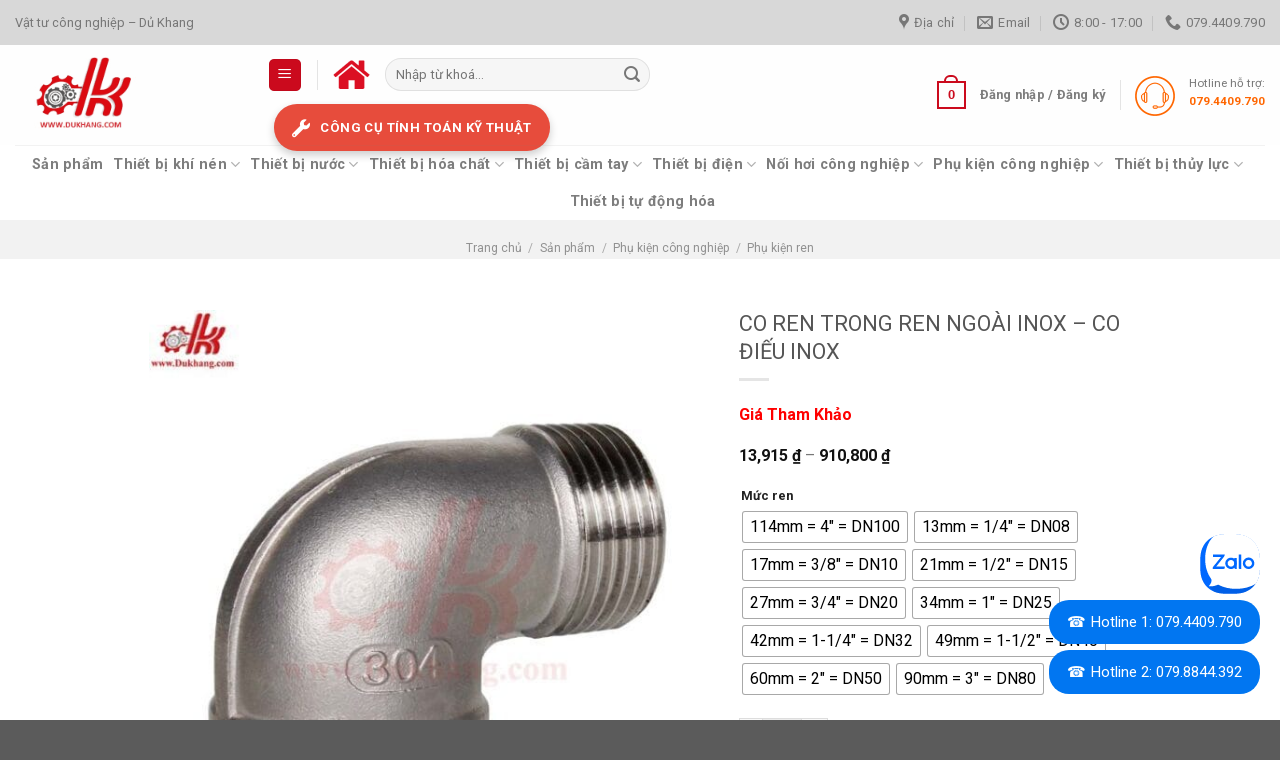

--- FILE ---
content_type: text/html; charset=UTF-8
request_url: https://dukhang.com/san-pham/co-ren-trong-ren-ngoai-inox/
body_size: 57938
content:
<!DOCTYPE html>
<html lang="vi" prefix="og: https://ogp.me/ns#" class="loading-site no-js">
<head>
	<meta charset="UTF-8" /><link rel="preconnect" href="https://fonts.gstatic.com/" crossorigin /><script src="[data-uri]" defer></script><script data-optimized="1" src="https://dukhang.com/wp-content/plugins/litespeed-cache/assets/js/webfontloader.min.js" defer></script>
	<link rel="profile" href="https://gmpg.org/xfn/11" />
	<link rel="pingback" href="https://dukhang.com/xmlrpc.php" />

	<script src="[data-uri]" defer></script>
	<style>img:is([sizes="auto" i], [sizes^="auto," i]) { contain-intrinsic-size: 3000px 1500px }</style>
	<meta name="viewport" content="width=device-width, initial-scale=1" /><title>🌏Sale37% Co ren trong ren ngoài inox - Co điếu inox giá rẻ ở tphcm - Vật tư công nghiệp - Dủ Khang</title>
<meta name="description" content="Co ren trong ren ngoài inox là gì 1 - Là dạng kết nối ren trong ren ngoài co góc 90 độ cong Các thông số kỹ thuật Co ren trong ren ngoài inox 1 - Tình trạng sản phẩm : mới 100% 2 - Màu sắc : Trắng xám mờ 3 - Chất liệu : Inox 304 ( inox 304 vẫn có lực từ khi sử dụng nam châm hút từ , yêu cầu thử bằng axit thử ) 4 - Sử dụng trong môi trường : Hầu hết các loại môi trường ( tránh một số môi trường yêu cầu cao nên sử dụng inox 316 ) 5 - Áp suất sử dung : 30 kg/cm2 6 - Nhiệt độ sử dụng : 180 độ C 7 - Kiểu kết nối : Nối ren trong ngoài 8 - Xuất xử : Đài loan - Trung quốc - Việt nam ( tuỳ theo từng sản phẩm , liên hệ nhân viên bán hàng để biết chính xác từng sản phẩm Ưu điểm Co ren trong ren ngoài inox 1 - Chất liệu inox 304 nên độ bền cao , tính dẻo tốt , sử dụng được trong nhiều ngành nghề đa dạng khó bị ăn mòn 2 - Sử dụng trong môi trường nước , khí , dầu …vv.v đa phần sử dụng tốt không hoặc ít bị mài mòn 3 - Áp suất sử dung 30 kg/cm2 có thể sử dụng hầu hết các ngành do áp suất chịu được khá tốt 4 - Nhiệt độ sử dụng 180 độ C Ngành hơi nóng - hoá chất nhẹ cũng có thể sử dung 5 - Kiểu kết nối ren cong 90 độ thích hợp bắt trong các góc có yêu cầu độ cong ôm sát . Do kết nối ren nên thông dụng dễ tiềm thay thế 6 - Giá thành Co ren trong ren ngoài inox Khá hợp lí đối với sản phẩm có độ bền và chất liệu Nhược điểm Co ren trong ren ngoài inox 1 - Môi trường không sử dụng được : Các ngành ngề yêu cầu cao Thiết bị giải phẩu …v..v nên sử dụng inox 316 2 - Áp suất làm việc cao hơn 30 kg/cm2 : có thể gây ra hiện tượng nứt bế sản phẩm 3 - Nhiệt độ làm việc cao hơn 180 độ C : nếu nhiệt độ quá cao ảnh hưởng tới sản phẩm độ bền 4 - Kiểu kết nối : Do là kết nối ren nên cần quấn kéo lụa ( cao su non ) để kiến đường kết nối ren"/>
<meta name="robots" content="follow, index, max-snippet:-1, max-video-preview:-1, max-image-preview:large"/>
<link rel="canonical" href="https://dukhang.com/san-pham/co-ren-trong-ren-ngoai-inox/" />
<meta property="og:locale" content="vi_VN" />
<meta property="og:type" content="product" />
<meta property="og:title" content="🌏Sale37% Co ren trong ren ngoài inox - Co điếu inox giá rẻ ở tphcm - Vật tư công nghiệp - Dủ Khang" />
<meta property="og:description" content="Co ren trong ren ngoài inox là gì 1 - Là dạng kết nối ren trong ren ngoài co góc 90 độ cong Các thông số kỹ thuật Co ren trong ren ngoài inox 1 - Tình trạng sản phẩm : mới 100% 2 - Màu sắc : Trắng xám mờ 3 - Chất liệu : Inox 304 ( inox 304 vẫn có lực từ khi sử dụng nam châm hút từ , yêu cầu thử bằng axit thử ) 4 - Sử dụng trong môi trường : Hầu hết các loại môi trường ( tránh một số môi trường yêu cầu cao nên sử dụng inox 316 ) 5 - Áp suất sử dung : 30 kg/cm2 6 - Nhiệt độ sử dụng : 180 độ C 7 - Kiểu kết nối : Nối ren trong ngoài 8 - Xuất xử : Đài loan - Trung quốc - Việt nam ( tuỳ theo từng sản phẩm , liên hệ nhân viên bán hàng để biết chính xác từng sản phẩm Ưu điểm Co ren trong ren ngoài inox 1 - Chất liệu inox 304 nên độ bền cao , tính dẻo tốt , sử dụng được trong nhiều ngành nghề đa dạng khó bị ăn mòn 2 - Sử dụng trong môi trường nước , khí , dầu …vv.v đa phần sử dụng tốt không hoặc ít bị mài mòn 3 - Áp suất sử dung 30 kg/cm2 có thể sử dụng hầu hết các ngành do áp suất chịu được khá tốt 4 - Nhiệt độ sử dụng 180 độ C Ngành hơi nóng - hoá chất nhẹ cũng có thể sử dung 5 - Kiểu kết nối ren cong 90 độ thích hợp bắt trong các góc có yêu cầu độ cong ôm sát . Do kết nối ren nên thông dụng dễ tiềm thay thế 6 - Giá thành Co ren trong ren ngoài inox Khá hợp lí đối với sản phẩm có độ bền và chất liệu Nhược điểm Co ren trong ren ngoài inox 1 - Môi trường không sử dụng được : Các ngành ngề yêu cầu cao Thiết bị giải phẩu …v..v nên sử dụng inox 316 2 - Áp suất làm việc cao hơn 30 kg/cm2 : có thể gây ra hiện tượng nứt bế sản phẩm 3 - Nhiệt độ làm việc cao hơn 180 độ C : nếu nhiệt độ quá cao ảnh hưởng tới sản phẩm độ bền 4 - Kiểu kết nối : Do là kết nối ren nên cần quấn kéo lụa ( cao su non ) để kiến đường kết nối ren" />
<meta property="og:url" content="https://dukhang.com/san-pham/co-ren-trong-ren-ngoai-inox/" />
<meta property="og:site_name" content="Vật tư công nghiệp - Dủ Khang" />
<meta property="og:updated_time" content="2025-12-26T11:04:11+07:00" />
<meta property="og:image" content="https://dukhang.com/wp-content/uploads/2020/11/co-ren-trong-ren-ngoai-inox-121.jpg" />
<meta property="og:image:secure_url" content="https://dukhang.com/wp-content/uploads/2020/11/co-ren-trong-ren-ngoai-inox-121.jpg" />
<meta property="og:image:width" content="800" />
<meta property="og:image:height" content="800" />
<meta property="og:image:alt" content="co-ren-trong-ren-ngoai-inox" />
<meta property="og:image:type" content="image/jpeg" />
<meta property="product:availability" content="instock" />
<meta name="twitter:card" content="summary_large_image" />
<meta name="twitter:title" content="🌏Sale37% Co ren trong ren ngoài inox - Co điếu inox giá rẻ ở tphcm - Vật tư công nghiệp - Dủ Khang" />
<meta name="twitter:description" content="Co ren trong ren ngoài inox là gì 1 - Là dạng kết nối ren trong ren ngoài co góc 90 độ cong Các thông số kỹ thuật Co ren trong ren ngoài inox 1 - Tình trạng sản phẩm : mới 100% 2 - Màu sắc : Trắng xám mờ 3 - Chất liệu : Inox 304 ( inox 304 vẫn có lực từ khi sử dụng nam châm hút từ , yêu cầu thử bằng axit thử ) 4 - Sử dụng trong môi trường : Hầu hết các loại môi trường ( tránh một số môi trường yêu cầu cao nên sử dụng inox 316 ) 5 - Áp suất sử dung : 30 kg/cm2 6 - Nhiệt độ sử dụng : 180 độ C 7 - Kiểu kết nối : Nối ren trong ngoài 8 - Xuất xử : Đài loan - Trung quốc - Việt nam ( tuỳ theo từng sản phẩm , liên hệ nhân viên bán hàng để biết chính xác từng sản phẩm Ưu điểm Co ren trong ren ngoài inox 1 - Chất liệu inox 304 nên độ bền cao , tính dẻo tốt , sử dụng được trong nhiều ngành nghề đa dạng khó bị ăn mòn 2 - Sử dụng trong môi trường nước , khí , dầu …vv.v đa phần sử dụng tốt không hoặc ít bị mài mòn 3 - Áp suất sử dung 30 kg/cm2 có thể sử dụng hầu hết các ngành do áp suất chịu được khá tốt 4 - Nhiệt độ sử dụng 180 độ C Ngành hơi nóng - hoá chất nhẹ cũng có thể sử dung 5 - Kiểu kết nối ren cong 90 độ thích hợp bắt trong các góc có yêu cầu độ cong ôm sát . Do kết nối ren nên thông dụng dễ tiềm thay thế 6 - Giá thành Co ren trong ren ngoài inox Khá hợp lí đối với sản phẩm có độ bền và chất liệu Nhược điểm Co ren trong ren ngoài inox 1 - Môi trường không sử dụng được : Các ngành ngề yêu cầu cao Thiết bị giải phẩu …v..v nên sử dụng inox 316 2 - Áp suất làm việc cao hơn 30 kg/cm2 : có thể gây ra hiện tượng nứt bế sản phẩm 3 - Nhiệt độ làm việc cao hơn 180 độ C : nếu nhiệt độ quá cao ảnh hưởng tới sản phẩm độ bền 4 - Kiểu kết nối : Do là kết nối ren nên cần quấn kéo lụa ( cao su non ) để kiến đường kết nối ren" />
<meta name="twitter:image" content="https://dukhang.com/wp-content/uploads/2020/11/co-ren-trong-ren-ngoai-inox-121.jpg" />
<meta name="twitter:label1" content="Giá" />
<meta name="twitter:data1" content="13,915&nbsp;&#8363; - 910,800&nbsp;&#8363;" />
<meta name="twitter:label2" content="Tình trạng sẵn có" />
<meta name="twitter:data2" content="Còn hàng" />
<link rel='dns-prefetch' href='//fonts.googleapis.com' />
<link href='https://fonts.gstatic.com' crossorigin rel='preconnect' />
<link rel='prefetch' href='https://dukhang.com/wp-content/themes/flatsome/assets/js/flatsome.js?ver=e1ad26bd5672989785e1' />
<link rel='prefetch' href='https://dukhang.com/wp-content/themes/flatsome/assets/js/chunk.slider.js?ver=3.19.15' />
<link rel='prefetch' href='https://dukhang.com/wp-content/themes/flatsome/assets/js/chunk.popups.js?ver=3.19.15' />
<link rel='prefetch' href='https://dukhang.com/wp-content/themes/flatsome/assets/js/chunk.tooltips.js?ver=3.19.15' />
<link rel='prefetch' href='https://dukhang.com/wp-content/themes/flatsome/assets/js/woocommerce.js?ver=dd6035ce106022a74757' />
<style id='woocommerce-inline-inline-css' type='text/css'>
.woocommerce form .form-row .required { visibility: visible; }
</style>
<link data-optimized="1" rel='stylesheet' id='woo-variation-swatches-css' href='https://dukhang.com/wp-content/litespeed/css/d2a9b94f4d9caaf6d5d12c773ff90ab1.css?ver=48468' type='text/css' media='all' />
<style id='woo-variation-swatches-inline-css' type='text/css'>
:root {
--wvs-tick:url("data:image/svg+xml;utf8,%3Csvg filter='drop-shadow(0px 0px 2px rgb(0 0 0 / .8))' xmlns='http://www.w3.org/2000/svg'  viewBox='0 0 30 30'%3E%3Cpath fill='none' stroke='%23ffffff' stroke-linecap='round' stroke-linejoin='round' stroke-width='4' d='M4 16L11 23 27 7'/%3E%3C/svg%3E");

--wvs-cross:url("data:image/svg+xml;utf8,%3Csvg filter='drop-shadow(0px 0px 5px rgb(255 255 255 / .6))' xmlns='http://www.w3.org/2000/svg' width='72px' height='72px' viewBox='0 0 24 24'%3E%3Cpath fill='none' stroke='%23ff0000' stroke-linecap='round' stroke-width='0.6' d='M5 5L19 19M19 5L5 19'/%3E%3C/svg%3E");
--wvs-position:flex-start;
--wvs-single-product-large-item-width:40px;
--wvs-single-product-large-item-height:40px;
--wvs-single-product-large-item-font-size:16px;
--wvs-single-product-item-width:30px;
--wvs-single-product-item-height:30px;
--wvs-single-product-item-font-size:16px;
--wvs-archive-product-item-width:30px;
--wvs-archive-product-item-height:30px;
--wvs-archive-product-item-font-size:16px;
--wvs-tooltip-background-color:#333333;
--wvs-tooltip-text-color:#FFFFFF;
--wvs-item-box-shadow:0 0 0 1px #a8a8a8;
--wvs-item-background-color:#FFFFFF;
--wvs-item-text-color:#000000;
--wvs-hover-item-box-shadow:0 0 0 3px #db0f23;
--wvs-hover-item-background-color:#db0f23;
--wvs-hover-item-text-color:#ffffff;
--wvs-selected-item-box-shadow:0 0 0 2px #db0f23;
--wvs-selected-item-background-color:#db0f23;
--wvs-selected-item-text-color:#ffffff}
</style>
<link data-optimized="1" rel='stylesheet' id='brands-styles-css' href='https://dukhang.com/wp-content/litespeed/css/50fde4fc5f2e0a662039e8fca9790a2a.css?ver=62a34' type='text/css' media='all' />
<link data-optimized="1" rel='stylesheet' id='awcfe-frontend-css' href='https://dukhang.com/wp-content/litespeed/css/94148b47a939bb341d67bcfe5d39d064.css?ver=8320c' type='text/css' media='all' />
<link data-optimized="1" rel='stylesheet' id='flatsome-main-css' href='https://dukhang.com/wp-content/litespeed/css/0d6dde3bc4006f77804b22239e696421.css?ver=70cdd' type='text/css' media='all' />
<style id='flatsome-main-inline-css' type='text/css'>
@font-face {
				font-family: "fl-icons";
				font-display: block;
				src: url(https://dukhang.com/wp-content/themes/flatsome/assets/css/icons/fl-icons.eot?v=3.19.15);
				src:
					url(https://dukhang.com/wp-content/themes/flatsome/assets/css/icons/fl-icons.eot#iefix?v=3.19.15) format("embedded-opentype"),
					url(https://dukhang.com/wp-content/themes/flatsome/assets/css/icons/fl-icons.woff2?v=3.19.15) format("woff2"),
					url(https://dukhang.com/wp-content/themes/flatsome/assets/css/icons/fl-icons.ttf?v=3.19.15) format("truetype"),
					url(https://dukhang.com/wp-content/themes/flatsome/assets/css/icons/fl-icons.woff?v=3.19.15) format("woff"),
					url(https://dukhang.com/wp-content/themes/flatsome/assets/css/icons/fl-icons.svg?v=3.19.15#fl-icons) format("svg");
			}
</style>
<link data-optimized="1" rel='stylesheet' id='flatsome-shop-css' href='https://dukhang.com/wp-content/litespeed/css/554b98b7f70f7cda0131b65b87a52705.css?ver=9ddba' type='text/css' media='all' />
<link data-optimized="1" rel='stylesheet' id='flatsome-style-css' href='https://dukhang.com/wp-content/litespeed/css/6a0eacc7a687edf16f90a7efd0053409.css?ver=5ec0b' type='text/css' media='all' />

<script type="text/javascript" src="https://dukhang.com/wp-includes/js/jquery/jquery.min.js?ver=3.7.1" id="jquery-core-js"></script>
<script data-optimized="1" type="text/javascript" src="https://dukhang.com/wp-content/litespeed/js/a3097c17364ce41c6ccb0d586f442e81.js?ver=fc862" id="jquery-migrate-js" defer data-deferred="1"></script>
<script type="text/javascript" id="jquery-js-after" src="[data-uri]" defer></script>
<script data-optimized="1" type="text/javascript" src="https://dukhang.com/wp-content/litespeed/js/c78843b1670a3a6316c40832d3dcc23d.js?ver=2e39a" id="jquery-blockui-js" data-wp-strategy="defer"></script>
<script type="text/javascript" id="wc-add-to-cart-js-extra" src="[data-uri]" defer></script>
<script data-optimized="1" type="text/javascript" src="https://dukhang.com/wp-content/litespeed/js/bb2fa58144dff933b13fd3cfa1cc3245.js?ver=fc837" id="wc-add-to-cart-js" defer="defer" data-wp-strategy="defer"></script>
<script type="text/javascript" id="wc-single-product-js-extra" src="[data-uri]" defer></script>
<script data-optimized="1" type="text/javascript" src="https://dukhang.com/wp-content/litespeed/js/105521824d668a6299c5fe49e58ad95e.js?ver=e934f" id="wc-single-product-js" defer="defer" data-wp-strategy="defer"></script>
<script data-optimized="1" type="text/javascript" src="https://dukhang.com/wp-content/litespeed/js/d6669712d426e36dd6c2d7caef691af4.js?ver=b1eb6" id="js-cookie-js" data-wp-strategy="defer"></script>
<link rel="https://api.w.org/" href="https://dukhang.com/wp-json/" /><link rel="alternate" title="JSON" type="application/json" href="https://dukhang.com/wp-json/wp/v2/product/18887" /><meta name="generator" content="performant-translations 1.2.0">
    <style>
        .shop-link-button { display: inline-flex; align-items: center; gap: 8px; padding: 12px 20px; border-radius: 6px; color: white !important; text-decoration: none !important; font-weight: 600; transition: all 0.3s; cursor: pointer; }
        .shop-link-button:hover { transform: translateY(-2px); box-shadow: 0 4px 12px rgba(0,0,0,0.2); color: white !important; text-decoration: none !important; }
    </style>
<!-- Google Tag Manager -->
<script src="[data-uri]" defer></script>
<!-- End Google Tag Manager -->
<meta name="google-site-verification" content="xYWh67vz1Td-rSHloQBAmiHgA_J97Ir3IalbzmiPXCo" />	<noscript><style>.woocommerce-product-gallery{ opacity: 1 !important; }</style></noscript>
	
<!-- Schema & Structured Data For WP v1.48 - -->
<script type="application/ld+json" class="saswp-schema-markup-output">
[{"@context":"https:\/\/schema.org\/","@graph":[{"@context":"https:\/\/schema.org\/","@type":"SiteNavigationElement","@id":"https:\/\/dukhang.com#menu ngang logo - dmsp","name":"S\u1ea3n ph\u1ea9m","url":"https:\/\/dukhang.com\/san-pham"},{"@context":"https:\/\/schema.org\/","@type":"SiteNavigationElement","@id":"https:\/\/dukhang.com#menu ngang logo - dmsp","name":"Thi\u1ebft b\u1ecb kh\u00ed n\u00e9n","url":"https:\/\/dukhang.com\/danh-muc\/thiet-bi-khi-nen\/"},{"@context":"https:\/\/schema.org\/","@type":"SiteNavigationElement","@id":"https:\/\/dukhang.com#menu ngang logo - dmsp","name":"Xi lanh kh\u00ed n\u00e9n","url":"https:\/\/dukhang.com\/danh-muc\/xi-lanh-khi-nen\/"},{"@context":"https:\/\/schema.org\/","@type":"SiteNavigationElement","@id":"https:\/\/dukhang.com#menu ngang logo - dmsp","name":"Van kh\u00ed n\u00e9n","url":"https:\/\/dukhang.com\/danh-muc\/van-khi-nen\/"},{"@context":"https:\/\/schema.org\/","@type":"SiteNavigationElement","@id":"https:\/\/dukhang.com#menu ngang logo - dmsp","name":"\u0110\u1ea7u n\u1ed1i kh\u00ed n\u00e9n","url":"https:\/\/dukhang.com\/danh-muc\/dau-noi-khi-nen\/"},{"@context":"https:\/\/schema.org\/","@type":"SiteNavigationElement","@id":"https:\/\/dukhang.com#menu ngang logo - dmsp","name":"Ph\u1ee5 ki\u1ec7n kh\u00ed n\u00e9n","url":"https:\/\/dukhang.com\/danh-muc\/phu-kien-khi-nen\/"},{"@context":"https:\/\/schema.org\/","@type":"SiteNavigationElement","@id":"https:\/\/dukhang.com#menu ngang logo - dmsp","name":"L\u1ecdc kh\u00ed n\u00e9n","url":"https:\/\/dukhang.com\/danh-muc\/loc-khi-nen\/"},{"@context":"https:\/\/schema.org\/","@type":"SiteNavigationElement","@id":"https:\/\/dukhang.com#menu ngang logo - dmsp","name":"N\u00fam h\u00fat ch\u00e2n kh\u00f4ng","url":"https:\/\/dukhang.com\/danh-muc\/num-hut-chan-khong\/"},{"@context":"https:\/\/schema.org\/","@type":"SiteNavigationElement","@id":"https:\/\/dukhang.com#menu ngang logo - dmsp","name":"Thi\u1ebft b\u1ecb n\u01b0\u1edbc","url":"https:\/\/dukhang.com\/danh-muc\/thiet-bi-nuoc\/"},{"@context":"https:\/\/schema.org\/","@type":"SiteNavigationElement","@id":"https:\/\/dukhang.com#menu ngang logo - dmsp","name":"\u1ed0ng n\u01b0\u1edbc","url":"https:\/\/dukhang.com\/danh-muc\/ong-nuoc\/"},{"@context":"https:\/\/schema.org\/","@type":"SiteNavigationElement","@id":"https:\/\/dukhang.com#menu ngang logo - dmsp","name":"L\u1ecdc n\u01b0\u1edbc","url":"https:\/\/dukhang.com\/danh-muc\/loc-nuoc\/"},{"@context":"https:\/\/schema.org\/","@type":"SiteNavigationElement","@id":"https:\/\/dukhang.com#menu ngang logo - dmsp","name":"Thi\u1ebft b\u1ecb phun s\u01b0\u01a1ng","url":"https:\/\/dukhang.com\/danh-muc\/thiet-bi-phun-suong\/"},{"@context":"https:\/\/schema.org\/","@type":"SiteNavigationElement","@id":"https:\/\/dukhang.com#menu ngang logo - dmsp","name":"Thi\u1ebft b\u1ecb r\u1eeda xe","url":"https:\/\/dukhang.com\/danh-muc\/thiet-bi-rua-xe\/"},{"@context":"https:\/\/schema.org\/","@type":"SiteNavigationElement","@id":"https:\/\/dukhang.com#menu ngang logo - dmsp","name":"Ph\u1ee5 ki\u1ec7n n\u01b0\u1edbc","url":"https:\/\/dukhang.com\/danh-muc\/phu-kien-nuoc\/"},{"@context":"https:\/\/schema.org\/","@type":"SiteNavigationElement","@id":"https:\/\/dukhang.com#menu ngang logo - dmsp","name":"Thi\u1ebft b\u1ecb t\u01b0\u1edbi c\u00e2y","url":"https:\/\/dukhang.com\/danh-muc\/thiet-bi-tuoi-cay\/"},{"@context":"https:\/\/schema.org\/","@type":"SiteNavigationElement","@id":"https:\/\/dukhang.com#menu ngang logo - dmsp","name":"Van n\u01b0\u1edbc","url":"https:\/\/dukhang.com\/danh-muc\/van-nuoc\/"},{"@context":"https:\/\/schema.org\/","@type":"SiteNavigationElement","@id":"https:\/\/dukhang.com#menu ngang logo - dmsp","name":"Thi\u1ebft b\u1ecb h\u00f3a ch\u1ea5t","url":"https:\/\/dukhang.com\/danh-muc\/thiet-bi-hoa-chat\/"},{"@context":"https:\/\/schema.org\/","@type":"SiteNavigationElement","@id":"https:\/\/dukhang.com#menu ngang logo - dmsp","name":"\u1ed0ng d\u1eabn h\u00f3a ch\u1ea5t","url":"https:\/\/dukhang.com\/danh-muc\/ong-dan-hoa-chat\/"},{"@context":"https:\/\/schema.org\/","@type":"SiteNavigationElement","@id":"https:\/\/dukhang.com#menu ngang logo - dmsp","name":"Thi\u1ebft b\u1ecb argon","url":"https:\/\/dukhang.com\/danh-muc\/thiet-bi-argon\/"},{"@context":"https:\/\/schema.org\/","@type":"SiteNavigationElement","@id":"https:\/\/dukhang.com#menu ngang logo - dmsp","name":"Thi\u1ebft b\u1ecb Co2","url":"https:\/\/dukhang.com\/danh-muc\/thiet-bi-co2\/"},{"@context":"https:\/\/schema.org\/","@type":"SiteNavigationElement","@id":"https:\/\/dukhang.com#menu ngang logo - dmsp","name":"Thi\u1ebft b\u1ecb gas","url":"https:\/\/dukhang.com\/danh-muc\/thiet-bi-gas\/"},{"@context":"https:\/\/schema.org\/","@type":"SiteNavigationElement","@id":"https:\/\/dukhang.com#menu ngang logo - dmsp","name":"Thi\u1ebft b\u1ecb Ni t\u01a1","url":"https:\/\/dukhang.com\/danh-muc\/thiet-bi-nito\/"},{"@context":"https:\/\/schema.org\/","@type":"SiteNavigationElement","@id":"https:\/\/dukhang.com#menu ngang logo - dmsp","name":"Ph\u1ee5 ki\u1ec7n h\u00f3a ch\u1ea5t","url":"https:\/\/dukhang.com\/danh-muc\/phu-kien-hoa-chat\/"},{"@context":"https:\/\/schema.org\/","@type":"SiteNavigationElement","@id":"https:\/\/dukhang.com#menu ngang logo - dmsp","name":"Thi\u1ebft b\u1ecb c\u1ea7m tay","url":"https:\/\/dukhang.com\/danh-muc\/thiet-bi-cam-tay\/"},{"@context":"https:\/\/schema.org\/","@type":"SiteNavigationElement","@id":"https:\/\/dukhang.com#menu ngang logo - dmsp","name":"H\u00e0n c\u1eaft gi\u00f3 \u0111\u00e1","url":"https:\/\/dukhang.com\/danh-muc\/han-cat-gio-da\/"},{"@context":"https:\/\/schema.org\/","@type":"SiteNavigationElement","@id":"https:\/\/dukhang.com#menu ngang logo - dmsp","name":"Thi\u1ebft b\u1ecb c\u1ea7m tay \u0111i\u1ec7n","url":"https:\/\/dukhang.com\/danh-muc\/thiet-bi-cam-tay-dien\/"},{"@context":"https:\/\/schema.org\/","@type":"SiteNavigationElement","@id":"https:\/\/dukhang.com#menu ngang logo - dmsp","name":"Thi\u1ebft b\u1ecb c\u1ea7m tay h\u01a1i","url":"https:\/\/dukhang.com\/danh-muc\/thiet-bi-cam-tay-hoi\/"},{"@context":"https:\/\/schema.org\/","@type":"SiteNavigationElement","@id":"https:\/\/dukhang.com#menu ngang logo - dmsp","name":"Thi\u1ebft b\u1ecb s\u01a1n","url":"https:\/\/dukhang.com\/danh-muc\/thiet-bi-son\/"},{"@context":"https:\/\/schema.org\/","@type":"SiteNavigationElement","@id":"https:\/\/dukhang.com#menu ngang logo - dmsp","name":"Thi\u1ebft b\u1ecb \u0111i\u1ec7n","url":"https:\/\/dukhang.com\/danh-muc\/thiet-bi-dien\/"},{"@context":"https:\/\/schema.org\/","@type":"SiteNavigationElement","@id":"https:\/\/dukhang.com#menu ngang logo - dmsp","name":"Adaptor","url":"https:\/\/dukhang.com\/danh-muc\/adaptor\/"},{"@context":"https:\/\/schema.org\/","@type":"SiteNavigationElement","@id":"https:\/\/dukhang.com#menu ngang logo - dmsp","name":"B\u1ed9 h\u1eb9n gi\u1edd time","url":"https:\/\/dukhang.com\/danh-muc\/bo-hen-gio-time\/"},{"@context":"https:\/\/schema.org\/","@type":"SiteNavigationElement","@id":"https:\/\/dukhang.com#menu ngang logo - dmsp","name":"C\u00f4ng t\u1eafc c\u1ea3m bi\u1ebfn \u00e1p su\u1ea5t","url":"https:\/\/dukhang.com\/danh-muc\/cong-tac-cam-bien-ap-suat\/"},{"@context":"https:\/\/schema.org\/","@type":"SiteNavigationElement","@id":"https:\/\/dukhang.com#menu ngang logo - dmsp","name":"C\u00f4ng t\u1eafc c\u1ea3m bi\u1ebfn l\u01b0u l\u01b0\u1ee3ng","url":"https:\/\/dukhang.com\/danh-muc\/cong-tac-cam-bien-luu-luong\/"},{"@context":"https:\/\/schema.org\/","@type":"SiteNavigationElement","@id":"https:\/\/dukhang.com#menu ngang logo - dmsp","name":"Ph\u1ee5 ki\u1ec7n \u0111i\u1ec7n","url":"https:\/\/dukhang.com\/danh-muc\/phu-kien-dien\/"},{"@context":"https:\/\/schema.org\/","@type":"SiteNavigationElement","@id":"https:\/\/dukhang.com#menu ngang logo - dmsp","name":"Thi\u1ebft b\u1ecb WIFI","url":"https:\/\/dukhang.com\/danh-muc\/thiet-bi-wifi\/"},{"@context":"https:\/\/schema.org\/","@type":"SiteNavigationElement","@id":"https:\/\/dukhang.com#menu ngang logo - dmsp","name":"N\u1ed1i h\u01a1i c\u00f4ng nghi\u1ec7p","url":"https:\/\/dukhang.com\/danh-muc\/noi-hoi-cong-nghiep\/"},{"@context":"https:\/\/schema.org\/","@type":"SiteNavigationElement","@id":"https:\/\/dukhang.com#menu ngang logo - dmsp","name":"\u0110\u1ea7u n\u1ed1i h\u01a1i","url":"https:\/\/dukhang.com\/danh-muc\/dau-noi-hoi\/"},{"@context":"https:\/\/schema.org\/","@type":"SiteNavigationElement","@id":"https:\/\/dukhang.com#menu ngang logo - dmsp","name":"\u1ed0ng d\u1eabn h\u01a1i n\u00f3ng","url":"https:\/\/dukhang.com\/danh-muc\/ong-dan-hoi-nong\/"},{"@context":"https:\/\/schema.org\/","@type":"SiteNavigationElement","@id":"https:\/\/dukhang.com#menu ngang logo - dmsp","name":"Ph\u1ee5 ki\u1ec7n h\u01a1i n\u00f3ng","url":"https:\/\/dukhang.com\/danh-muc\/phu-kien-hoi-nong\/"},{"@context":"https:\/\/schema.org\/","@type":"SiteNavigationElement","@id":"https:\/\/dukhang.com#menu ngang logo - dmsp","name":"Van h\u01a1i n\u00f3ng","url":"https:\/\/dukhang.com\/danh-muc\/van-hoi-nong\/"},{"@context":"https:\/\/schema.org\/","@type":"SiteNavigationElement","@id":"https:\/\/dukhang.com#menu ngang logo - dmsp","name":"Ph\u1ee5 ki\u1ec7n c\u00f4ng nghi\u1ec7p","url":"https:\/\/dukhang.com\/danh-muc\/phu-kien-cong-nghiep\/"},{"@context":"https:\/\/schema.org\/","@type":"SiteNavigationElement","@id":"https:\/\/dukhang.com#menu ngang logo - dmsp","name":"Kh\u1edbp n\u1ed1i nhanh","url":"https:\/\/dukhang.com\/danh-muc\/khop-noi-nhanh\/"},{"@context":"https:\/\/schema.org\/","@type":"SiteNavigationElement","@id":"https:\/\/dukhang.com#menu ngang logo - dmsp","name":"Ph\u1ee5 ki\u1ec7n ren","url":"https:\/\/dukhang.com\/danh-muc\/phu-kien-ren-1\/"},{"@context":"https:\/\/schema.org\/","@type":"SiteNavigationElement","@id":"https:\/\/dukhang.com#menu ngang logo - dmsp","name":"Ph\u1ee5 ki\u1ec7n \u0111\u01b0\u1eddng \u1ed1ng","url":"https:\/\/dukhang.com\/danh-muc\/phu-kien-duong-ong\/"},{"@context":"https:\/\/schema.org\/","@type":"SiteNavigationElement","@id":"https:\/\/dukhang.com#menu ngang logo - dmsp","name":"\u1ed0ng d\u1eabn c\u00e1c lo\u1ea1i","url":"https:\/\/dukhang.com\/danh-muc\/ong-dan-cac-loai\/"},{"@context":"https:\/\/schema.org\/","@type":"SiteNavigationElement","@id":"https:\/\/dukhang.com#menu ngang logo - dmsp","name":"Thi\u1ebft b\u1ecb th\u1ee7y l\u1ef1c","url":"https:\/\/dukhang.com\/danh-muc\/thiet-bi-thuy-luc\/"},{"@context":"https:\/\/schema.org\/","@type":"SiteNavigationElement","@id":"https:\/\/dukhang.com#menu ngang logo - dmsp","name":"B\u01a1m th\u1ee7y l\u1ef1c","url":"https:\/\/dukhang.com\/danh-muc\/bom-thuy-luc\/"},{"@context":"https:\/\/schema.org\/","@type":"SiteNavigationElement","@id":"https:\/\/dukhang.com#menu ngang logo - dmsp","name":"\u0110\u1ea7u n\u1ed1i th\u1ee7y l\u1ef1c","url":"https:\/\/dukhang.com\/danh-muc\/dau-noi-thuy-luc\/"},{"@context":"https:\/\/schema.org\/","@type":"SiteNavigationElement","@id":"https:\/\/dukhang.com#menu ngang logo - dmsp","name":"\u1ed0ng th\u1ee7y l\u1ef1c","url":"https:\/\/dukhang.com\/danh-muc\/ong-thuy-luc\/"},{"@context":"https:\/\/schema.org\/","@type":"SiteNavigationElement","@id":"https:\/\/dukhang.com#menu ngang logo - dmsp","name":"Ph\u1ee5 ki\u1ec7n th\u1ee7y l\u1ef1c","url":"https:\/\/dukhang.com\/danh-muc\/phu-kien-thuy-luc\/"},{"@context":"https:\/\/schema.org\/","@type":"SiteNavigationElement","@id":"https:\/\/dukhang.com#menu ngang logo - dmsp","name":"Xi lanh th\u1ee7y l\u1ef1c","url":"https:\/\/dukhang.com\/danh-muc\/xi-lanh-thuy-luc\/"},{"@context":"https:\/\/schema.org\/","@type":"SiteNavigationElement","@id":"https:\/\/dukhang.com#menu ngang logo - dmsp","name":"Van th\u1ee7y l\u1ef1c","url":"https:\/\/dukhang.com\/danh-muc\/van-thuy-luc\/"},{"@context":"https:\/\/schema.org\/","@type":"SiteNavigationElement","@id":"https:\/\/dukhang.com#menu ngang logo - dmsp","name":"Thi\u1ebft b\u1ecb t\u1ef1 \u0111\u1ed9ng h\u00f3a","url":"https:\/\/dukhang.com\/danh-muc\/thiet-bi-tu-dong-hoa\/"}]},

{"@context":"https:\/\/schema.org\/","@type":"BreadcrumbList","@id":"https:\/\/dukhang.com\/san-pham\/co-ren-trong-ren-ngoai-inox\/#breadcrumb","itemListElement":[{"@type":"ListItem","position":1,"item":{"@id":"https:\/\/dukhang.com","name":"V\u1eadt t\u01b0 c\u00f4ng nghi\u1ec7p - D\u1ee7 Khang"}},{"@type":"ListItem","position":2,"item":{"@id":"https:\/\/dukhang.com\/san-pham\/","name":"S\u1ea3n ph\u1ea9m"}},{"@type":"ListItem","position":3,"item":{"@id":"https:\/\/dukhang.com\/danh-muc\/phu-kien-ren-1\/","name":"Ph\u1ee5 ki\u1ec7n ren"}},{"@type":"ListItem","position":4,"item":{"@id":"https:\/\/dukhang.com\/san-pham\/co-ren-trong-ren-ngoai-inox\/","name":"\ud83c\udf0fSale37% Co ren trong ren ngo\u00e0i inox - Co \u0111i\u1ebfu inox gi\u00e1 r\u1ebb \u1edf tphcm - V\u1eadt t\u01b0 c\u00f4ng nghi\u1ec7p - D\u1ee7 Khang"}}]},

{"@context":"https:\/\/schema.org\/","@type":"Product","@id":"https:\/\/dukhang.com\/san-pham\/co-ren-trong-ren-ngoai-inox\/#product","url":"https:\/\/dukhang.com\/san-pham\/co-ren-trong-ren-ngoai-inox\/","name":"Co ren trong ren ngo\u00e0i inox - Co \u0111i\u1ebfu inox","sku":"DK-PKRI-CDRTRN","description":"Co ren trong ren ngo\u00e0i inox l\u00e0 g\u00ec\r\n1 - L\u00e0 d\u1ea1ng k\u1ebft n\u1ed1i ren trong ren ngo\u00e0i co g\u00f3c 90 \u0111\u1ed9 cong\r\nC\u00e1c th\u00f4ng s\u1ed1 k\u1ef9 thu\u1eadt Co ren trong ren ngo\u00e0i inox\r\n1 - T\u00ecnh tr\u1ea1ng s\u1ea3n ph\u1ea9m : m\u1edbi 100%\r\n2 - M\u00e0u s\u1eafc : Tr\u1eafng x\u00e1m m\u1edd\r\n3 - Ch\u1ea5t li\u1ec7u : Inox 304 ( inox 304 v\u1eabn c\u00f3 l\u1ef1c t\u1eeb khi s\u1eed d\u1ee5ng nam ch\u00e2m h\u00fat t\u1eeb , y\u00eau c\u1ea7u th\u1eed b\u1eb1ng axit th\u1eed )\r\n4 - S\u1eed d\u1ee5ng trong m\u00f4i tr\u01b0\u1eddng : H\u1ea7u h\u1ebft c\u00e1c lo\u1ea1i m\u00f4i tr\u01b0\u1eddng ( tr\u00e1nh m\u1ed9t s\u1ed1 m\u00f4i tr\u01b0\u1eddng y\u00eau c\u1ea7u cao n\u00ean s\u1eed d\u1ee5ng inox 316 )\r\n5 - \u00c1p su\u1ea5t s\u1eed dung : 30 kg\/cm2\r\n6 - Nhi\u1ec7t \u0111\u1ed9 s\u1eed d\u1ee5ng : 180 \u0111\u1ed9 C\r\n7 - Ki\u1ec3u k\u1ebft n\u1ed1i : N\u1ed1i ren trong ngo\u00e0i\r\n8 - Xu\u1ea5t x\u1eed : \u0110\u00e0i loan - Trung qu\u1ed1c - Vi\u1ec7t nam ( tu\u1ef3 theo t\u1eebng s\u1ea3n ph\u1ea9m , li\u00ean h\u1ec7 nh\u00e2n vi\u00ean b\u00e1n h\u00e0ng \u0111\u1ec3 bi\u1ebft ch\u00ednh x\u00e1c t\u1eebng s\u1ea3n ph\u1ea9m\r\n\u01afu \u0111i\u1ec3m Co ren trong ren ngo\u00e0i inox\r\n1 - Ch\u1ea5t li\u1ec7u inox 304 n\u00ean \u0111\u1ed9 b\u1ec1n cao , t\u00ednh d\u1ebbo t\u1ed1t , s\u1eed d\u1ee5ng \u0111\u01b0\u1ee3c trong nhi\u1ec1u ng\u00e0nh ngh\u1ec1 \u0111a d\u1ea1ng kh\u00f3 b\u1ecb \u0103n m\u00f2n\r\n2 - S\u1eed d\u1ee5ng trong m\u00f4i tr\u01b0\u1eddng n\u01b0\u1edbc , kh\u00ed , d\u1ea7u \u2026vv.v \u0111a ph\u1ea7n s\u1eed d\u1ee5ng t\u1ed1t kh\u00f4ng ho\u1eb7c \u00edt b\u1ecb m\u00e0i m\u00f2n\r\n3 - \u00c1p su\u1ea5t s\u1eed dung 30 kg\/cm2 c\u00f3 th\u1ec3 s\u1eed d\u1ee5ng h\u1ea7u h\u1ebft c\u00e1c ng\u00e0nh do \u00e1p su\u1ea5t ch\u1ecbu \u0111\u01b0\u1ee3c kh\u00e1 t\u1ed1t\r\n4 - Nhi\u1ec7t \u0111\u1ed9 s\u1eed d\u1ee5ng 180 \u0111\u1ed9 C Ng\u00e0nh h\u01a1i n\u00f3ng - ho\u00e1 ch\u1ea5t nh\u1eb9 c\u0169ng c\u00f3 th\u1ec3 s\u1eed dung\r\n5 - Ki\u1ec3u k\u1ebft n\u1ed1i ren cong 90 \u0111\u1ed9 th\u00edch h\u1ee3p b\u1eaft trong c\u00e1c g\u00f3c c\u00f3 y\u00eau c\u1ea7u \u0111\u1ed9 cong \u00f4m s\u00e1t . Do k\u1ebft n\u1ed1i ren n\u00ean th\u00f4ng d\u1ee5ng d\u1ec5 ti\u1ec1m thay th\u1ebf\r\n6 - Gi\u00e1 th\u00e0nh Co ren trong ren ngo\u00e0i inox Kh\u00e1 h\u1ee3p l\u00ed \u0111\u1ed1i v\u1edbi s\u1ea3n ph\u1ea9m c\u00f3 \u0111\u1ed9 b\u1ec1n v\u00e0 ch\u1ea5t li\u1ec7u\r\nNh\u01b0\u1ee3c \u0111i\u1ec3m Co ren trong ren ngo\u00e0i inox\r\n1 - M\u00f4i tr\u01b0\u1eddng kh\u00f4ng s\u1eed d\u1ee5ng \u0111\u01b0\u1ee3c : C\u00e1c ng\u00e0nh ng\u1ec1 y\u00eau c\u1ea7u cao Thi\u1ebft b\u1ecb gi\u1ea3i ph\u1ea9u \u2026v..v n\u00ean s\u1eed d\u1ee5ng inox 316\r\n2 - \u00c1p su\u1ea5t l\u00e0m vi\u1ec7c cao h\u01a1n 30 kg\/cm2 : c\u00f3 th\u1ec3 g\u00e2y ra hi\u1ec7n t\u01b0\u1ee3ng n\u1ee9t b\u1ebf s\u1ea3n ph\u1ea9m\r\n3 - Nhi\u1ec7t \u0111\u1ed9 l\u00e0m vi\u1ec7c cao h\u01a1n 180 \u0111\u1ed9 C : n\u1ebfu nhi\u1ec7t \u0111\u1ed9 qu\u00e1 cao \u1ea3nh h\u01b0\u1edfng t\u1edbi s\u1ea3n ph\u1ea9m \u0111\u1ed9 b\u1ec1n\r\n4 - Ki\u1ec3u k\u1ebft n\u1ed1i : Do l\u00e0 k\u1ebft n\u1ed1i ren n\u00ean c\u1ea7n qu\u1ea5n k\u00e9o l\u1ee5a ( cao su non ) \u0111\u1ec3 ki\u1ebfn \u0111\u01b0\u1eddng k\u1ebft n\u1ed1i ren","brand":{"@type":"Brand","name":"V\u1eadt t\u01b0 c\u00f4ng nghi\u1ec7p - Du Khang","image":"https:\/\/dukhang.com\/wp-content\/uploads\/2020\/11\/co-ren-trong-ren-ngoai-inox-121.jpg"},"image":{"@type":"ImageObject","url":"https:\/\/dukhang.com\/wp-content\/uploads\/2020\/11\/co-ren-trong-ren-ngoai-inox-121.jpg","height":"800","width":"800"},"offers":{"@type":"AggregateOffer","availability":"BackOrder","itemCondition":"NewCondition","price":"957000","priceCurrency":"VND","url":"https:\/\/dukhang.com\/san-pham\/co-ren-trong-ren-ngoai-inox\/","priceValidUntil":"2026-02-03T03:25:20Z","highPrice":"957000","lowPrice":"16000","offerCount":"4","seller":{"@type":"Organization","name":"","address":{"@type":"PostalAddress","streetAddress":"","addressLocality":"","addressRegion":"","postalCode":"","addressCountry":""},"telephone":""},"priceSpecification":{"@type":"priceSpecification","valueAddedTaxIncluded":""},"shippingDetails":{"@type":"OfferShippingDetails","shippingRate":{"@type":"MonetaryAmount","value":""},"deliveryTime":{"@type":"ShippingDeliveryTime","handlingTime":{"@type":"QuantitativeValue","minValue":"","maxValue":"","unitCode":""},"transitTime":{"@type":"QuantitativeValue","minValue":"","maxValue":"","unitCode":""}}}},"gtin8":"","color":"","gtin13":"","gtin12":"","mpn":"18887","additionalType":"","aggregateRating":{"@type":"AggregateRating","ratingValue":"5","reviewCount":"1"},"review":[{"@type":"Review","author":{"@type":"Person","name":"Trinh Khang"},"datePublished":"2020-11-08T01:50:24+07:00","description":"Co ren trong ren ngo\u00e0i inox l\u00e0 g\u00ec\r\n\r\n \t1 - L\u00e0 d\u1ea1ng k\u1ebft n\u1ed1i ren trong ren ngo\u00e0i co g\u00f3c 90 \u0111\u1ed9 cong\r\n\r\nC\u00e1c th\u00f4ng s\u1ed1 k\u1ef9 thu\u1eadt Co ren trong ren ngo\u00e0i inox\r\n\r\n \t1 - T\u00ecnh tr\u1ea1ng s\u1ea3n ph\u1ea9m : m\u1edbi 100%\r\n \t2 - M\u00e0u s\u1eafc : Tr\u1eafng x\u00e1m m\u1edd\r\n \t3 - Ch\u1ea5t li\u1ec7u : Inox 304 ( inox 304 v\u1eabn c\u00f3 l\u1ef1c t\u1eeb khi s\u1eed d\u1ee5ng nam ch\u00e2m h\u00fat t\u1eeb , y\u00eau c\u1ea7u th\u1eed b\u1eb1ng axit th\u1eed )\r\n \t4 - S\u1eed d\u1ee5ng trong m\u00f4i tr\u01b0\u1eddng : H\u1ea7u h\u1ebft c\u00e1c lo\u1ea1i m\u00f4i tr\u01b0\u1eddng ( tr\u00e1nh m\u1ed9t s\u1ed1 m\u00f4i tr\u01b0\u1eddng y\u00eau c\u1ea7u cao n\u00ean s\u1eed d\u1ee5ng inox 316 )\r\n \t5 - \u00c1p su\u1ea5t s\u1eed dung : 30 kg\/cm2\r\n \t6 - Nhi\u1ec7t \u0111\u1ed9 s\u1eed d\u1ee5ng : 180 \u0111\u1ed9 C\r\n \t7 - Ki\u1ec3u k\u1ebft n\u1ed1i : N\u1ed1i ren trong ngo\u00e0i\r\n \t8 - Xu\u1ea5t x\u1eed : \u0110\u00e0i loan - Trung qu\u1ed1c - Vi\u1ec7t nam ( tu\u1ef3 theo t\u1eebng s\u1ea3n ph\u1ea9m , li\u00ean h\u1ec7 nh\u00e2n vi\u00ean b\u00e1n h\u00e0ng \u0111\u1ec3 bi\u1ebft ch\u00ednh x\u00e1c t\u1eebng s\u1ea3n ph\u1ea9m\r\n\r\n\u01afu \u0111i\u1ec3m Co ren trong ren ngo\u00e0i inox\r\n\r\n \t1 - Ch\u1ea5t li\u1ec7u inox 304 n\u00ean \u0111\u1ed9 b\u1ec1n cao , t\u00ednh d\u1ebbo t\u1ed1t , s\u1eed d\u1ee5ng \u0111\u01b0\u1ee3c trong nhi\u1ec1u ng\u00e0nh ngh\u1ec1 \u0111a d\u1ea1ng kh\u00f3 b\u1ecb \u0103n m\u00f2n\r\n \t2 - S\u1eed d\u1ee5ng trong m\u00f4i tr\u01b0\u1eddng n\u01b0\u1edbc , kh\u00ed , d\u1ea7u \u2026vv.v \u0111a ph\u1ea7n s\u1eed d\u1ee5ng t\u1ed1t kh\u00f4ng ho\u1eb7c \u00edt b\u1ecb m\u00e0i m\u00f2n\r\n \t3 - \u00c1p su\u1ea5t s\u1eed dung 30 kg\/cm2 c\u00f3 th\u1ec3 s\u1eed d\u1ee5ng h\u1ea7u h\u1ebft c\u00e1c ng\u00e0nh do \u00e1p su\u1ea5t ch\u1ecbu \u0111\u01b0\u1ee3c kh\u00e1 t\u1ed1t\r\n \t4 - Nhi\u1ec7t \u0111\u1ed9 s\u1eed d\u1ee5ng 180 \u0111\u1ed9 C Ng\u00e0nh h\u01a1i n\u00f3ng - ho\u00e1 ch\u1ea5t nh\u1eb9 c\u0169ng c\u00f3 th\u1ec3 s\u1eed dung\r\n \t5 - Ki\u1ec3u k\u1ebft n\u1ed1i ren cong 90 \u0111\u1ed9 th\u00edch h\u1ee3p b\u1eaft trong c\u00e1c g\u00f3c c\u00f3 y\u00eau c\u1ea7u \u0111\u1ed9 cong \u00f4m s\u00e1t . Do k\u1ebft n\u1ed1i ren n\u00ean th\u00f4ng d\u1ee5ng d\u1ec5 ti\u1ec1m thay th\u1ebf\r\n \t6 - Gi\u00e1 th\u00e0nh Co ren trong ren ngo\u00e0i inox Kh\u00e1 h\u1ee3p l\u00ed \u0111\u1ed1i v\u1edbi s\u1ea3n ph\u1ea9m c\u00f3 \u0111\u1ed9 b\u1ec1n v\u00e0 ch\u1ea5t li\u1ec7u\r\n\r\nNh\u01b0\u1ee3c \u0111i\u1ec3m Co ren trong ren ngo\u00e0i inox\r\n\r\n \t1 - M\u00f4i tr\u01b0\u1eddng kh\u00f4ng s\u1eed d\u1ee5ng \u0111\u01b0\u1ee3c : C\u00e1c ng\u00e0nh ng\u1ec1 y\u00eau c\u1ea7u cao Thi\u1ebft b\u1ecb gi\u1ea3i ph\u1ea9u \u2026v..v n\u00ean s\u1eed d\u1ee5ng inox 316\r\n \t2 - \u00c1p su\u1ea5t l\u00e0m vi\u1ec7c cao h\u01a1n 30 kg\/cm2 : c\u00f3 th\u1ec3 g\u00e2y ra hi\u1ec7n t\u01b0\u1ee3ng n\u1ee9t b\u1ebf s\u1ea3n ph\u1ea9m\r\n \t3 - Nhi\u1ec7t \u0111\u1ed9 l\u00e0m vi\u1ec7c cao h\u01a1n 180 \u0111\u1ed9 C : n\u1ebfu nhi\u1ec7t \u0111\u1ed9 qu\u00e1 cao \u1ea3nh h\u01b0\u1edfng t\u1edbi s\u1ea3n ph\u1ea9m \u0111\u1ed9 b\u1ec1n\r\n \t4 - Ki\u1ec3u k\u1ebft n\u1ed1i : Do l\u00e0 k\u1ebft n\u1ed1i ren n\u00ean c\u1ea7n qu\u1ea5n k\u00e9o l\u1ee5a ( cao su non ) \u0111\u1ec3 ki\u1ebfn \u0111\u01b0\u1eddng k\u1ebft n\u1ed1i ren","reviewRating":{"@type":"Rating","bestRating":"5","ratingValue":"5","worstRating":"1"}}]}]
</script>

<link rel="icon" href="https://dukhang.com/wp-content/uploads/dukhang/thiet-ke/logo-dukhangcom-pavicon-50x50.png" sizes="32x32" />
<link rel="icon" href="https://dukhang.com/wp-content/uploads/dukhang/thiet-ke/logo-dukhangcom-pavicon.png" sizes="192x192" />
<link rel="apple-touch-icon" href="https://dukhang.com/wp-content/uploads/dukhang/thiet-ke/logo-dukhangcom-pavicon.png" />
<meta name="msapplication-TileImage" content="https://dukhang.com/wp-content/uploads/dukhang/thiet-ke/logo-dukhangcom-pavicon.png" />
<style id="custom-css" type="text/css">:root {--primary-color: #cb0a1d;--fs-color-primary: #cb0a1d;--fs-color-secondary: #1683e3;--fs-color-success: #fa490f;--fs-color-alert: #f54646;--fs-experimental-link-color: #0a0a0a;--fs-experimental-link-color-hover: #db0f23;}.tooltipster-base {--tooltip-color: #fff;--tooltip-bg-color: #000;}.off-canvas-right .mfp-content, .off-canvas-left .mfp-content {--drawer-width: 300px;}.off-canvas .mfp-content.off-canvas-cart {--drawer-width: 360px;}.container-width, .full-width .ubermenu-nav, .container, .row{max-width: 1370px}.row.row-collapse{max-width: 1340px}.row.row-small{max-width: 1362.5px}.row.row-large{max-width: 1400px}.sticky-add-to-cart--active, #wrapper,#main,#main.dark{background-color: #f2f2f2}.header-main{height: 100px}#logo img{max-height: 100px}#logo{width:222px;}.header-bottom{min-height: 58px}.header-top{min-height: 45px}.transparent .header-main{height: 30px}.transparent #logo img{max-height: 30px}.has-transparent + .page-title:first-of-type,.has-transparent + #main > .page-title,.has-transparent + #main > div > .page-title,.has-transparent + #main .page-header-wrapper:first-of-type .page-title{padding-top: 110px;}.header.show-on-scroll,.stuck .header-main{height:70px!important}.stuck #logo img{max-height: 70px!important}.search-form{ width: 40%;}.header-bg-color {background-color: rgba(255,255,255,0.9)}.header-bottom {background-color: #ffffff}.top-bar-nav > li > a{line-height: 16px }.header-main .nav > li > a{line-height: 16px }.stuck .header-main .nav > li > a{line-height: 50px }.header-bottom-nav > li > a{line-height: 16px }@media (max-width: 549px) {.header-main{height: 70px}#logo img{max-height: 70px}}.nav-dropdown{font-size:100%}.header-top{background-color:#d8d8d8!important;}@media screen and (max-width: 549px){body{font-size: 100%;}}body{font-family: Roboto, sans-serif;}body {font-weight: 400;font-style: normal;}.nav > li > a {font-family: Roboto, sans-serif;}.mobile-sidebar-levels-2 .nav > li > ul > li > a {font-family: Roboto, sans-serif;}.nav > li > a,.mobile-sidebar-levels-2 .nav > li > ul > li > a {font-weight: 700;font-style: normal;}h1,h2,h3,h4,h5,h6,.heading-font, .off-canvas-center .nav-sidebar.nav-vertical > li > a{font-family: Roboto, sans-serif;}h1,h2,h3,h4,h5,h6,.heading-font,.banner h1,.banner h2 {font-weight: 400;font-style: normal;}.alt-font{font-family: "Dancing Script", sans-serif;}.alt-font {font-weight: 400!important;font-style: normal!important;}.breadcrumbs{text-transform: none;}button,.button{text-transform: none;}.nav > li > a, .links > li > a{text-transform: none;}.section-title span{text-transform: none;}h3.widget-title,span.widget-title{text-transform: none;}.header:not(.transparent) .header-bottom-nav.nav > li > a:hover,.header:not(.transparent) .header-bottom-nav.nav > li.active > a,.header:not(.transparent) .header-bottom-nav.nav > li.current > a,.header:not(.transparent) .header-bottom-nav.nav > li > a.active,.header:not(.transparent) .header-bottom-nav.nav > li > a.current{color: #f92e2e;}.header-bottom-nav.nav-line-bottom > li > a:before,.header-bottom-nav.nav-line-grow > li > a:before,.header-bottom-nav.nav-line > li > a:before,.header-bottom-nav.nav-box > li > a:hover,.header-bottom-nav.nav-box > li.active > a,.header-bottom-nav.nav-pills > li > a:hover,.header-bottom-nav.nav-pills > li.active > a{color:#FFF!important;background-color: #f92e2e;}.has-equal-box-heights .box-image {padding-top: 100%;}.badge-inner.on-sale{background-color: #ee2020}.star-rating span:before,.star-rating:before, .woocommerce-page .star-rating:before, .stars a:hover:after, .stars a.active:after{color: #eeee0b}ins .woocommerce-Price-amount { color: #f92e2e; }.shop-page-title.featured-title .title-bg{ background-image: url(https://dukhang.com/wp-content/uploads/2020/11/co-ren-trong-ren-ngoai-inox-121.jpg)!important;}@media screen and (min-width: 550px){.products .box-vertical .box-image{min-width: 300px!important;width: 300px!important;}}.nav-vertical-fly-out > li + li {border-top-width: 1px; border-top-style: solid;}/* Custom CSS */#mega-menu-wrap {background:#db0f23;}#mega_menu {width:65%;}/*Author: levantoan.com*/.suggestion-post-title{color: #1a1a1a;}.aa-dropdown-menu .aa-suggestion em {background: transparent;}.suggestion-post-price {font-size: 14px;}.suggestion-post-price > .amount,.suggestion-post-price > ins .amount {color: red;text-decoration: none}.suggestion-post-price > ins{text-decoration: none}.suggestion-post-price del {font-size: 12px;color: grey}.label-new.menu-item > a:after{content:"Mới";}.label-hot.menu-item > a:after{content:"Nổi bật";}.label-sale.menu-item > a:after{content:"Giảm giá";}.label-popular.menu-item > a:after{content:"Phổ biến";}</style>		<style type="text/css" id="wp-custom-css">
			/* Thiết lập font chữ (tùy chọn) */
.pneumatic-menu {
    font-family: 'Segoe UI', Tahoma, Geneva, Verdana, sans-serif;
    width: 300px;
}

/* Khung chính của menu */
.pneumatic-menu {
    /* THAY ĐỔI: Nền xám cho toàn bộ menu để tạo sự khác biệt */
    background-color: #f5f5f5; 
    padding: 25px; /* Tăng padding để không gian bên trong thoáng hơn */
    border-radius: 5px; /* Bo góc nhẹ cho mềm mại */
}

/* Tiêu đề "Thiết bị khí nén" */
.pneumatic-menu h3 {
    margin-top: 0;
    margin-bottom: 20px;
    font-size: 22px;
    color: #333;
    position: relative;
    padding-left: 15px;
}

/* Đường gạch đỏ trang trí cho tiêu đề */
.pneumatic-menu h3::before {
    content: '';
    position: absolute;
    left: 0;
    top: 5px; 
    bottom: 5px;
    width: 4px; 
    background-color: #e74c3c;
    border-radius: 2px;
}

/* Danh sách menu (ul) */
.pneumatic-menu ul {
    list-style: none;
    padding: 0;
    margin: 0;
}

/* Các link trong menu (a) */
.pneumatic-menu li a {
    display: block;
    /* THAY ĐỔI: Giảm padding và bỏ margin để các mục gần nhau hơn */
    padding: 8px 0;
    text-decoration: none;
    color: #666;
    font-weight: 500;
    transition: all 0.3s ease;
    position: relative;
    padding-left: 15px;
}

/* Hiệu ứng khi di chuột vào link */
.pneumatic-menu li a:hover {
    color: #e74c3c;
}

/* Đường gạch đỏ xuất hiện bên trái khi hover */
.pneumatic-menu li a::before {
    content: '';
    position: absolute;
    left: 0;
    top: 50%;
    transform: translateY(-50%);
    height: 0;
    width: 3px;
    background-color: #e74c3c;
    transition: height 0.3s ease;
}

.pneumatic-menu li a:hover::before {
    height: 80%;
}

/* Nút "Xem thêm" */
.pneumatic-menu .view-more {
    display: inline-block;
    margin-top: 20px;
    padding: 8px 15px;
    color: #e74c3c;
    text-decoration: none;
    font-weight: bold;
    border: 2px solid #e74c3c;
    border-radius: 20px;
    transition: all 0.3s ease;
}

/* Hiệu ứng khi di chuột vào nút "Xem thêm" */
.pneumatic-menu .view-more:hover {
    background-color: #e74c3c;
    color: #fff;
}		</style>
		</head>

<body class="wp-singular product-template-default single single-product postid-18887 wp-theme-flatsome wp-child-theme-flatsome-child theme-flatsome woocommerce woocommerce-page woocommerce-no-js woo-variation-swatches wvs-behavior-blur wvs-theme-flatsome-child wvs-show-label wvs-tooltip full-width lightbox nav-dropdown-has-arrow nav-dropdown-has-shadow nav-dropdown-has-border">


<a class="skip-link screen-reader-text" href="#main">Bỏ qua nội dung</a>

<div id="wrapper">

	
	<header id="header" class="header header-full-width has-sticky sticky-jump">
		<div class="header-wrapper">
			<div id="top-bar" class="header-top hide-for-sticky">
    <div class="flex-row container">
      <div class="flex-col hide-for-medium flex-left">
          <ul class="nav nav-left medium-nav-center nav-small  nav-divided">
              <li id="menu-item-3233" class="menu-item menu-item-type-custom menu-item-object-custom menu-item-3233 menu-item-design-default"><a href="#" class="nav-top-link">Vật tư công nghiệp &#8211; Dủ Khang</a></li>
          </ul>
      </div>

      <div class="flex-col hide-for-medium flex-center">
          <ul class="nav nav-center nav-small  nav-divided">
                        </ul>
      </div>

      <div class="flex-col hide-for-medium flex-right">
         <ul class="nav top-bar-nav nav-right nav-small  nav-divided">
              <li class="header-contact-wrapper">
		<ul id="header-contact" class="nav nav-divided nav-uppercase header-contact">
					<li class="">
			  <a target="_blank" rel="noopener" href="https://maps.google.com/?q=137 Tạ Uyên, Phường 4, Quận 11, Tp. Hồ Chí Minh" title="137 Tạ Uyên, Phường 4, Quận 11, Tp. Hồ Chí Minh" class="tooltip">
			  	 <i class="icon-map-pin-fill" style="font-size:16px;" ></i>			     <span>
			     	Địa chỉ			     </span>
			  </a>
			</li>
			
						<li class="">
			  <a href="mailto:dukhang137@gmail.com" class="tooltip" title="dukhang137@gmail.com">
				  <i class="icon-envelop" style="font-size:16px;" ></i>			       <span>
			       	Email			       </span>
			  </a>
			</li>
			
						<li class="">
			  <a href="#" onclick="event.preventDefault()" class="tooltip" title="8:00 - 17:00 ">
			  	   <i class="icon-clock" style="font-size:16px;" ></i>			        <span>8:00 - 17:00</span>
			  </a>
			 </li>
			
						<li class="">
			  <a href="tel:079.4409.790" class="tooltip" title="079.4409.790">
			     <i class="icon-phone" style="font-size:16px;" ></i>			      <span>079.4409.790</span>
			  </a>
			</li>
			
				</ul>
</li>
          </ul>
      </div>

            <div class="flex-col show-for-medium flex-grow">
          <ul class="nav nav-center nav-small mobile-nav  nav-divided">
              <li class="nav-icon has-icon">
  <div class="header-button">		<a href="#" data-open="#main-menu" data-pos="left" data-bg="main-menu-overlay" data-color="" class="icon primary button round is-small" aria-label="Menu" aria-controls="main-menu" aria-expanded="false">

		  <i class="icon-menu" ></i>
		  		</a>
	 </div> </li>
<li class="header-divider"></li>
<li class="account-item has-icon" >

	<a href="https://dukhang.com/my-account/" class="nav-top-link nav-top-not-logged-in is-small" title="Đăng nhập" data-open="#login-form-popup" >
					<span>
			Đăng nhập / Đăng ký			</span>
				</a>




</li>
<li class="header-divider"></li><li class="cart-item has-icon has-dropdown">

<a href="https://dukhang.com/cart/" class="header-cart-link is-small" title="Giỏ hàng" >


    <span class="cart-icon image-icon">
    <strong>0</strong>
  </span>
  </a>

 <ul class="nav-dropdown nav-dropdown-bold">
    <li class="html widget_shopping_cart">
      <div class="widget_shopping_cart_content">
        

	<div class="ux-mini-cart-empty flex flex-row-col text-center pt pb">
				<div class="ux-mini-cart-empty-icon">
			<svg xmlns="http://www.w3.org/2000/svg" viewBox="0 0 17 19" style="opacity:.1;height:80px;">
				<path d="M8.5 0C6.7 0 5.3 1.2 5.3 2.7v2H2.1c-.3 0-.6.3-.7.7L0 18.2c0 .4.2.8.6.8h15.7c.4 0 .7-.3.7-.7v-.1L15.6 5.4c0-.3-.3-.6-.7-.6h-3.2v-2c0-1.6-1.4-2.8-3.2-2.8zM6.7 2.7c0-.8.8-1.4 1.8-1.4s1.8.6 1.8 1.4v2H6.7v-2zm7.5 3.4 1.3 11.5h-14L2.8 6.1h2.5v1.4c0 .4.3.7.7.7.4 0 .7-.3.7-.7V6.1h3.5v1.4c0 .4.3.7.7.7s.7-.3.7-.7V6.1h2.6z" fill-rule="evenodd" clip-rule="evenodd" fill="currentColor"></path>
			</svg>
		</div>
				<p class="woocommerce-mini-cart__empty-message empty">Chưa có sản phẩm trong giỏ hàng.</p>
					<p class="return-to-shop">
				<a class="button primary wc-backward" href="https://dukhang.com/san-pham/">
					Quay trở lại cửa hàng				</a>
			</p>
				</div>


      </div>
    </li>
     </ul>

</li>
          </ul>
      </div>
      
    </div>
</div>
<div id="masthead" class="header-main ">
      <div class="header-inner flex-row container logo-left medium-logo-center" role="navigation">

          <!-- Logo -->
          <div id="logo" class="flex-col logo">
            
<!-- Header logo -->
<a href="https://dukhang.com/" title="Vật tư công nghiệp &#8211; Dủ Khang - Cửa hàng vật tư công nghiệp, phụ kiện khí nén, đường ống nước khí hơi hóa chất giá rẻ ở tphcm" rel="home">
		<img data-lazyloaded="1" src="[data-uri]" width="330" height="250" data-src="https://dukhang.com/wp-content/uploads/2020/04/LOGO-PNG.png" class="header_logo header-logo" alt="Vật tư công nghiệp &#8211; Dủ Khang"/><noscript><img width="330" height="250" src="https://dukhang.com/wp-content/uploads/2020/04/LOGO-PNG.png" class="header_logo header-logo" alt="Vật tư công nghiệp &#8211; Dủ Khang"/></noscript><img data-lazyloaded="1" src="[data-uri]"  width="330" height="250" data-src="https://dukhang.com/wp-content/uploads/2020/04/LOGO-PNG.png" class="header-logo-dark" alt="Vật tư công nghiệp &#8211; Dủ Khang"/><noscript><img  width="330" height="250" src="https://dukhang.com/wp-content/uploads/2020/04/LOGO-PNG.png" class="header-logo-dark" alt="Vật tư công nghiệp &#8211; Dủ Khang"/></noscript></a>
          </div>

          <!-- Mobile Left Elements -->
          <div class="flex-col show-for-medium flex-left">
            <ul class="mobile-nav nav nav-left ">
                          </ul>
          </div>

          <!-- Left Elements -->
          <div class="flex-col hide-for-medium flex-left
            flex-grow">
            <ul class="header-nav header-nav-main nav nav-left  nav-uppercase" >
              <li class="nav-icon has-icon">
  <div class="header-button">		<a href="#" data-open="#main-menu" data-pos="left" data-bg="main-menu-overlay" data-color="" class="icon primary button round is-small" aria-label="Menu" aria-controls="main-menu" aria-expanded="false">

		  <i class="icon-menu" ></i>
		  		</a>
	 </div> </li>
<li class="header-divider"></li><li class="html custom html_nav_position_text_top"><a href="https://dukhang.com">
  <img data-lazyloaded="1" src="[data-uri]" width="39" height="39" data-src="https://dukhang.com/wp-content/uploads/2021/07/home-icon-dukhang.png"><noscript><img width="39" height="39" src="https://dukhang.com/wp-content/uploads/2021/07/home-icon-dukhang.png"></noscript>
</a>
</li><li class="header-search-form search-form html relative has-icon">
	<div class="header-search-form-wrapper">
		<div class="searchform-wrapper ux-search-box relative form-flat is-normal"><form role="search" method="get" class="searchform" action="https://dukhang.com/">
	<div class="flex-row relative">
						<div class="flex-col flex-grow">
			<label class="screen-reader-text" for="woocommerce-product-search-field-0">Tìm kiếm:</label>
			<input type="search" id="woocommerce-product-search-field-0" class="search-field mb-0" placeholder="Nhập từ khoá..." value="" name="s" />
			<input type="hidden" name="post_type" value="product" />
					</div>
		<div class="flex-col">
			<button type="submit" value="Tìm kiếm" class="ux-search-submit submit-button secondary button  icon mb-0" aria-label="Gửi">
				<i class="icon-search" ></i>			</button>
		</div>
	</div>
	<div class="live-search-results text-left z-top"></div>
</form>
</div>	</div>
</li>
<li class="html custom html_nav_position_text"><!-- HTML cho nút công cụ (có thể nhân bản) -->
<div class="tool-container">
  <!-- Dùng class thay vì id, thêm class js-tool-button để script nhận diện -->
  <button class="header-tool-button js-tool-button">
    <i class="fas fa-wrench"></i>
    <span>CÔNG CỤ TÍNH TOÁN KỸ THUẬT</span>
  </button>
  <!-- Menu nằm ngay sau nút bấm -->
  <ul class="tool-menu" style="display: none;">
    <li class="js-open-tool" data-tool="khi-nen-thuy-luc">Khí nén thủy lực</li>
    <li class="js-open-tool" data-tool="dien-motor-congsuat">Điện – Motor – Công suất</li>
    <li class="js-open-tool" data-tool="cokhi-thietke-giacong">Cơ Khí – Thiết Kế – Gia Công</li>
    <li class="js-open-tool" data-tool="tudonghoa-cambien-dieukhien">Tự Động Hóa – Cảm Biến – Điều Khiển</li>
    <li class="js-open-tool" data-tool="giac-hut-khi-nen">Giác Hút Khí Nén</li>
    <li class="js-open-tool" data-tool="thong-so-van">Thông Số Van</li>
  </ul>
</div></li>            </ul>
          </div>

          <!-- Right Elements -->
          <div class="flex-col hide-for-medium flex-right">
            <ul class="header-nav header-nav-main nav nav-right  nav-uppercase">
              <li class="cart-item has-icon has-dropdown">

<a href="https://dukhang.com/cart/" class="header-cart-link is-small" title="Giỏ hàng" >


    <span class="cart-icon image-icon">
    <strong>0</strong>
  </span>
  </a>

 <ul class="nav-dropdown nav-dropdown-bold">
    <li class="html widget_shopping_cart">
      <div class="widget_shopping_cart_content">
        

	<div class="ux-mini-cart-empty flex flex-row-col text-center pt pb">
				<div class="ux-mini-cart-empty-icon">
			<svg xmlns="http://www.w3.org/2000/svg" viewBox="0 0 17 19" style="opacity:.1;height:80px;">
				<path d="M8.5 0C6.7 0 5.3 1.2 5.3 2.7v2H2.1c-.3 0-.6.3-.7.7L0 18.2c0 .4.2.8.6.8h15.7c.4 0 .7-.3.7-.7v-.1L15.6 5.4c0-.3-.3-.6-.7-.6h-3.2v-2c0-1.6-1.4-2.8-3.2-2.8zM6.7 2.7c0-.8.8-1.4 1.8-1.4s1.8.6 1.8 1.4v2H6.7v-2zm7.5 3.4 1.3 11.5h-14L2.8 6.1h2.5v1.4c0 .4.3.7.7.7.4 0 .7-.3.7-.7V6.1h3.5v1.4c0 .4.3.7.7.7s.7-.3.7-.7V6.1h2.6z" fill-rule="evenodd" clip-rule="evenodd" fill="currentColor"></path>
			</svg>
		</div>
				<p class="woocommerce-mini-cart__empty-message empty">Chưa có sản phẩm trong giỏ hàng.</p>
					<p class="return-to-shop">
				<a class="button primary wc-backward" href="https://dukhang.com/san-pham/">
					Quay trở lại cửa hàng				</a>
			</p>
				</div>


      </div>
    </li>
     </ul>

</li>

<li class="account-item has-icon" >

	<a href="https://dukhang.com/my-account/" class="nav-top-link nav-top-not-logged-in is-small" title="Đăng nhập" data-open="#login-form-popup" >
					<span>
			Đăng nhập / Đăng ký			</span>
				</a>




</li>
<li class="header-divider"></li><li class="html custom html_topbar_right"><div class="icon-box featured-box icon-box-left text-left">
  <div class="icon-box-img" style="width: 40px;">
    <div class="icon">
      <div class="icon-inner">
        <img data-lazyloaded="1" src="[data-uri]" data-src="https://dukhang.com/wp-content/uploads/2020/02/img_hotline.png"
          alt="Biểu tượng hotline hỗ trợ khách hàng"
          width="40"
          height="40"
          loading="lazy"
        /><noscript><img src="https://dukhang.com/wp-content/uploads/2020/02/img_hotline.png"
          alt="Biểu tượng hotline hỗ trợ khách hàng"
          width="40"
          height="40"
          loading="lazy"
        /></noscript>
      </div>
    </div>
  </div>
  <div class="icon-box-text last-reset">
    <p style="font-size: 85%;">
      Hotline hỗ trợ:
      <span style="display: block; color: #ff6600; font-weight: bold;">
        <a href="tel:0794409790" aria-label="Gọi ngay hotline hỗ trợ 079.4409.790" style="color: #ff6600; text-decoration: none;">
          079.4409.790
        </a>
      </span>
    </p>
  </div>
</div></li>            </ul>
          </div>

          <!-- Mobile Right Elements -->
          <div class="flex-col show-for-medium flex-right">
            <ul class="mobile-nav nav nav-right ">
              <li class="html custom html_nav_position_text"><!-- HTML cho nút công cụ (có thể nhân bản) -->
<div class="tool-container">
  <!-- Dùng class thay vì id, thêm class js-tool-button để script nhận diện -->
  <button class="header-tool-button js-tool-button">
    <i class="fas fa-wrench"></i>
    <span>CÔNG CỤ TÍNH TOÁN KỸ THUẬT</span>
  </button>
  <!-- Menu nằm ngay sau nút bấm -->
  <ul class="tool-menu" style="display: none;">
    <li class="js-open-tool" data-tool="khi-nen-thuy-luc">Khí nén thủy lực</li>
    <li class="js-open-tool" data-tool="dien-motor-congsuat">Điện – Motor – Công suất</li>
    <li class="js-open-tool" data-tool="cokhi-thietke-giacong">Cơ Khí – Thiết Kế – Gia Công</li>
    <li class="js-open-tool" data-tool="tudonghoa-cambien-dieukhien">Tự Động Hóa – Cảm Biến – Điều Khiển</li>
    <li class="js-open-tool" data-tool="giac-hut-khi-nen">Giác Hút Khí Nén</li>
    <li class="js-open-tool" data-tool="thong-so-van">Thông Số Van</li>
  </ul>
</div></li>            </ul>
          </div>

      </div>

            <div class="container"><div class="top-divider full-width"></div></div>
      </div>
<div id="wide-nav" class="header-bottom wide-nav flex-has-center">
    <div class="flex-row container">

            
                        <div class="flex-col hide-for-medium flex-center">
                <ul class="nav header-nav header-bottom-nav nav-center  nav-size-medium nav-spacing-small nav-uppercase">
                    <li id="menu-item-36293" class="menu-item menu-item-type-custom menu-item-object-custom menu-item-36293 menu-item-design-default"><a href="https://dukhang.com/san-pham" class="nav-top-link">Sản phẩm</a></li>
<li id="menu-item-15533" class="menu-item menu-item-type-taxonomy menu-item-object-product_cat menu-item-has-children menu-item-15533 menu-item-design-default has-dropdown"><a href="https://dukhang.com/danh-muc/thiet-bi-khi-nen/" class="nav-top-link" aria-expanded="false" aria-haspopup="menu">Thiết bị khí nén<i class="icon-angle-down" ></i></a>
<ul class="sub-menu nav-dropdown nav-dropdown-bold">
	<li id="menu-item-15543" class="menu-item menu-item-type-taxonomy menu-item-object-product_cat menu-item-15543"><a href="https://dukhang.com/danh-muc/xi-lanh-khi-nen/">Xi lanh khí nén</a></li>
	<li id="menu-item-15542" class="menu-item menu-item-type-taxonomy menu-item-object-product_cat menu-item-15542"><a href="https://dukhang.com/danh-muc/van-khi-nen/">Van khí nén</a></li>
	<li id="menu-item-15541" class="menu-item menu-item-type-taxonomy menu-item-object-product_cat menu-item-15541"><a href="https://dukhang.com/danh-muc/dau-noi-khi-nen/">Đầu nối khí nén</a></li>
	<li id="menu-item-15540" class="menu-item menu-item-type-taxonomy menu-item-object-product_cat menu-item-15540"><a href="https://dukhang.com/danh-muc/phu-kien-khi-nen/">Phụ kiện khí nén</a></li>
	<li id="menu-item-15544" class="menu-item menu-item-type-taxonomy menu-item-object-product_cat menu-item-15544"><a href="https://dukhang.com/danh-muc/loc-khi-nen/">Lọc khí nén</a></li>
	<li id="menu-item-15545" class="menu-item menu-item-type-taxonomy menu-item-object-product_cat menu-item-15545"><a href="https://dukhang.com/danh-muc/num-hut-chan-khong/">Núm hút chân không</a></li>
</ul>
</li>
<li id="menu-item-15532" class="menu-item menu-item-type-taxonomy menu-item-object-product_cat menu-item-has-children menu-item-15532 menu-item-design-default has-dropdown"><a href="https://dukhang.com/danh-muc/thiet-bi-nuoc/" class="nav-top-link" aria-expanded="false" aria-haspopup="menu">Thiết bị nước<i class="icon-angle-down" ></i></a>
<ul class="sub-menu nav-dropdown nav-dropdown-bold">
	<li id="menu-item-15548" class="menu-item menu-item-type-taxonomy menu-item-object-product_cat menu-item-15548"><a href="https://dukhang.com/danh-muc/ong-nuoc/">Ống nước</a></li>
	<li id="menu-item-15547" class="menu-item menu-item-type-taxonomy menu-item-object-product_cat menu-item-15547"><a href="https://dukhang.com/danh-muc/loc-nuoc/">Lọc nước</a></li>
	<li id="menu-item-15550" class="menu-item menu-item-type-taxonomy menu-item-object-product_cat menu-item-15550"><a href="https://dukhang.com/danh-muc/thiet-bi-phun-suong/">Thiết bị phun sương</a></li>
	<li id="menu-item-15551" class="menu-item menu-item-type-taxonomy menu-item-object-product_cat menu-item-15551"><a href="https://dukhang.com/danh-muc/thiet-bi-rua-xe/">Thiết bị rửa xe</a></li>
	<li id="menu-item-15549" class="menu-item menu-item-type-taxonomy menu-item-object-product_cat menu-item-15549"><a href="https://dukhang.com/danh-muc/phu-kien-nuoc/">Phụ kiện nước</a></li>
	<li id="menu-item-15552" class="menu-item menu-item-type-taxonomy menu-item-object-product_cat menu-item-15552"><a href="https://dukhang.com/danh-muc/thiet-bi-tuoi-cay/">Thiết bị tưới cây</a></li>
	<li id="menu-item-15553" class="menu-item menu-item-type-taxonomy menu-item-object-product_cat menu-item-15553"><a href="https://dukhang.com/danh-muc/van-nuoc/">Van nước</a></li>
</ul>
</li>
<li id="menu-item-15531" class="menu-item menu-item-type-taxonomy menu-item-object-product_cat menu-item-has-children menu-item-15531 menu-item-design-default has-dropdown"><a href="https://dukhang.com/danh-muc/thiet-bi-hoa-chat/" class="nav-top-link" aria-expanded="false" aria-haspopup="menu">Thiết bị hóa chất<i class="icon-angle-down" ></i></a>
<ul class="sub-menu nav-dropdown nav-dropdown-bold">
	<li id="menu-item-15555" class="menu-item menu-item-type-taxonomy menu-item-object-product_cat menu-item-15555"><a href="https://dukhang.com/danh-muc/ong-dan-hoa-chat/">Ống dẫn hóa chất</a></li>
	<li id="menu-item-15557" class="menu-item menu-item-type-taxonomy menu-item-object-product_cat menu-item-15557"><a href="https://dukhang.com/danh-muc/thiet-bi-argon/">Thiết bị argon</a></li>
	<li id="menu-item-15558" class="menu-item menu-item-type-taxonomy menu-item-object-product_cat menu-item-15558"><a href="https://dukhang.com/danh-muc/thiet-bi-co2/">Thiết bị Co2</a></li>
	<li id="menu-item-15559" class="menu-item menu-item-type-taxonomy menu-item-object-product_cat menu-item-15559"><a href="https://dukhang.com/danh-muc/thiet-bi-gas/">Thiết bị gas</a></li>
	<li id="menu-item-15560" class="menu-item menu-item-type-taxonomy menu-item-object-product_cat menu-item-15560"><a href="https://dukhang.com/danh-muc/thiet-bi-nito/">Thiết bị Ni tơ</a></li>
	<li id="menu-item-15556" class="menu-item menu-item-type-taxonomy menu-item-object-product_cat menu-item-15556"><a href="https://dukhang.com/danh-muc/phu-kien-hoa-chat/">Phụ kiện hóa chất</a></li>
</ul>
</li>
<li id="menu-item-15528" class="menu-item menu-item-type-taxonomy menu-item-object-product_cat menu-item-has-children menu-item-15528 menu-item-design-default has-dropdown"><a href="https://dukhang.com/danh-muc/thiet-bi-cam-tay/" class="nav-top-link" aria-expanded="false" aria-haspopup="menu">Thiết bị cầm tay<i class="icon-angle-down" ></i></a>
<ul class="sub-menu nav-dropdown nav-dropdown-bold">
	<li id="menu-item-15561" class="menu-item menu-item-type-taxonomy menu-item-object-product_cat menu-item-15561"><a href="https://dukhang.com/danh-muc/han-cat-gio-da/">Hàn cắt gió đá</a></li>
	<li id="menu-item-15562" class="menu-item menu-item-type-taxonomy menu-item-object-product_cat menu-item-15562"><a href="https://dukhang.com/danh-muc/thiet-bi-cam-tay-dien/">Thiết bị cầm tay điện</a></li>
	<li id="menu-item-15563" class="menu-item menu-item-type-taxonomy menu-item-object-product_cat menu-item-15563"><a href="https://dukhang.com/danh-muc/thiet-bi-cam-tay-hoi/">Thiết bị cầm tay hơi</a></li>
	<li id="menu-item-15564" class="menu-item menu-item-type-taxonomy menu-item-object-product_cat menu-item-15564"><a href="https://dukhang.com/danh-muc/thiet-bi-son/">Thiết bị sơn</a></li>
</ul>
</li>
<li id="menu-item-15530" class="menu-item menu-item-type-taxonomy menu-item-object-product_cat menu-item-has-children menu-item-15530 menu-item-design-default has-dropdown"><a href="https://dukhang.com/danh-muc/thiet-bi-dien/" class="nav-top-link" aria-expanded="false" aria-haspopup="menu">Thiết bị điện<i class="icon-angle-down" ></i></a>
<ul class="sub-menu nav-dropdown nav-dropdown-bold">
	<li id="menu-item-15565" class="menu-item menu-item-type-taxonomy menu-item-object-product_cat menu-item-15565"><a href="https://dukhang.com/danh-muc/adaptor/">Adaptor</a></li>
	<li id="menu-item-15566" class="menu-item menu-item-type-taxonomy menu-item-object-product_cat menu-item-15566"><a href="https://dukhang.com/danh-muc/bo-hen-gio-time/">Bộ hẹn giờ time</a></li>
	<li id="menu-item-15567" class="menu-item menu-item-type-taxonomy menu-item-object-product_cat menu-item-15567"><a href="https://dukhang.com/danh-muc/cong-tac-cam-bien-ap-suat/">Công tắc cảm biến áp suất</a></li>
	<li id="menu-item-15568" class="menu-item menu-item-type-taxonomy menu-item-object-product_cat menu-item-15568"><a href="https://dukhang.com/danh-muc/cong-tac-cam-bien-luu-luong/">Công tắc cảm biến lưu lượng</a></li>
	<li id="menu-item-15569" class="menu-item menu-item-type-taxonomy menu-item-object-product_cat menu-item-15569"><a href="https://dukhang.com/danh-muc/phu-kien-dien/">Phụ kiện điện</a></li>
	<li id="menu-item-15570" class="menu-item menu-item-type-taxonomy menu-item-object-product_cat menu-item-15570"><a href="https://dukhang.com/danh-muc/thiet-bi-wifi/">Thiết bị WIFI</a></li>
</ul>
</li>
<li id="menu-item-15526" class="menu-item menu-item-type-taxonomy menu-item-object-product_cat menu-item-has-children menu-item-15526 menu-item-design-default has-dropdown"><a href="https://dukhang.com/danh-muc/noi-hoi-cong-nghiep/" class="nav-top-link" aria-expanded="false" aria-haspopup="menu">Nối hơi công nghiệp<i class="icon-angle-down" ></i></a>
<ul class="sub-menu nav-dropdown nav-dropdown-bold">
	<li id="menu-item-15571" class="menu-item menu-item-type-taxonomy menu-item-object-product_cat menu-item-15571"><a href="https://dukhang.com/danh-muc/dau-noi-hoi/">Đầu nối hơi</a></li>
	<li id="menu-item-15572" class="menu-item menu-item-type-taxonomy menu-item-object-product_cat menu-item-15572"><a href="https://dukhang.com/danh-muc/ong-dan-hoi-nong/">Ống dẫn hơi nóng</a></li>
	<li id="menu-item-15573" class="menu-item menu-item-type-taxonomy menu-item-object-product_cat menu-item-15573"><a href="https://dukhang.com/danh-muc/phu-kien-hoi-nong/">Phụ kiện hơi nóng</a></li>
	<li id="menu-item-15574" class="menu-item menu-item-type-taxonomy menu-item-object-product_cat menu-item-15574"><a href="https://dukhang.com/danh-muc/van-hoi-nong/">Van hơi nóng</a></li>
</ul>
</li>
<li id="menu-item-15527" class="menu-item menu-item-type-taxonomy menu-item-object-product_cat current-product-ancestor menu-item-has-children menu-item-15527 menu-item-design-default has-dropdown"><a href="https://dukhang.com/danh-muc/phu-kien-cong-nghiep/" class="nav-top-link" aria-expanded="false" aria-haspopup="menu">Phụ kiện công nghiệp<i class="icon-angle-down" ></i></a>
<ul class="sub-menu nav-dropdown nav-dropdown-bold">
	<li id="menu-item-15575" class="menu-item menu-item-type-taxonomy menu-item-object-product_cat menu-item-15575"><a href="https://dukhang.com/danh-muc/khop-noi-nhanh/">Khớp nối nhanh</a></li>
	<li id="menu-item-15579" class="menu-item menu-item-type-taxonomy menu-item-object-product_cat current-product-ancestor current-menu-parent current-product-parent menu-item-15579 active"><a href="https://dukhang.com/danh-muc/phu-kien-ren-1/">Phụ kiện ren</a></li>
	<li id="menu-item-15577" class="menu-item menu-item-type-taxonomy menu-item-object-product_cat menu-item-15577"><a href="https://dukhang.com/danh-muc/phu-kien-duong-ong/">Phụ kiện đường ống</a></li>
	<li id="menu-item-15576" class="menu-item menu-item-type-taxonomy menu-item-object-product_cat menu-item-15576"><a href="https://dukhang.com/danh-muc/ong-dan-cac-loai/">Ống dẫn các loại</a></li>
</ul>
</li>
<li id="menu-item-15534" class="menu-item menu-item-type-taxonomy menu-item-object-product_cat menu-item-has-children menu-item-15534 menu-item-design-default has-dropdown"><a href="https://dukhang.com/danh-muc/thiet-bi-thuy-luc/" class="nav-top-link" aria-expanded="false" aria-haspopup="menu">Thiết bị thủy lực<i class="icon-angle-down" ></i></a>
<ul class="sub-menu nav-dropdown nav-dropdown-bold">
	<li id="menu-item-15581" class="menu-item menu-item-type-taxonomy menu-item-object-product_cat menu-item-15581"><a href="https://dukhang.com/danh-muc/bom-thuy-luc/">Bơm thủy lực</a></li>
	<li id="menu-item-15582" class="menu-item menu-item-type-taxonomy menu-item-object-product_cat menu-item-15582"><a href="https://dukhang.com/danh-muc/dau-noi-thuy-luc/">Đầu nối thủy lực</a></li>
	<li id="menu-item-15583" class="menu-item menu-item-type-taxonomy menu-item-object-product_cat menu-item-15583"><a href="https://dukhang.com/danh-muc/ong-thuy-luc/">Ống thủy lực</a></li>
	<li id="menu-item-15584" class="menu-item menu-item-type-taxonomy menu-item-object-product_cat menu-item-15584"><a href="https://dukhang.com/danh-muc/phu-kien-thuy-luc/">Phụ kiện thủy lực</a></li>
	<li id="menu-item-15586" class="menu-item menu-item-type-taxonomy menu-item-object-product_cat menu-item-15586"><a href="https://dukhang.com/danh-muc/xi-lanh-thuy-luc/">Xi lanh thủy lực</a></li>
	<li id="menu-item-15585" class="menu-item menu-item-type-taxonomy menu-item-object-product_cat menu-item-15585"><a href="https://dukhang.com/danh-muc/van-thuy-luc/">Van thủy lực</a></li>
</ul>
</li>
<li id="menu-item-15535" class="menu-item menu-item-type-taxonomy menu-item-object-product_cat menu-item-15535 menu-item-design-default"><a href="https://dukhang.com/danh-muc/thiet-bi-tu-dong-hoa/" class="nav-top-link">Thiết bị tự động hóa</a></li>
                </ul>
            </div>
            
            
                          <div class="flex-col show-for-medium flex-grow">
                  <ul class="nav header-bottom-nav nav-center mobile-nav  nav-size-medium nav-spacing-small nav-uppercase">
                      <li class="header-search-form search-form html relative has-icon">
	<div class="header-search-form-wrapper">
		<div class="searchform-wrapper ux-search-box relative form-flat is-normal"><form role="search" method="get" class="searchform" action="https://dukhang.com/">
	<div class="flex-row relative">
						<div class="flex-col flex-grow">
			<label class="screen-reader-text" for="woocommerce-product-search-field-1">Tìm kiếm:</label>
			<input type="search" id="woocommerce-product-search-field-1" class="search-field mb-0" placeholder="Nhập từ khoá..." value="" name="s" />
			<input type="hidden" name="post_type" value="product" />
					</div>
		<div class="flex-col">
			<button type="submit" value="Tìm kiếm" class="ux-search-submit submit-button secondary button  icon mb-0" aria-label="Gửi">
				<i class="icon-search" ></i>			</button>
		</div>
	</div>
	<div class="live-search-results text-left z-top"></div>
</form>
</div>	</div>
</li>
                  </ul>
              </div>
            
    </div>
</div>

<div class="header-bg-container fill"><div class="header-bg-image fill"></div><div class="header-bg-color fill"></div></div>		</div>
	</header>

	
	<main id="main" class="">

	<div class="shop-container">

		
			<div class="container">
	<div class="woocommerce-notices-wrapper"></div></div>
<div id="product-18887" class="wvs-archive-product-wrapper product type-product post-18887 status-publish first instock product_cat-phu-kien-ren-1 product_tag-co-dieu-inox product_tag-co-ren-trong-ren-ngoai-inox has-post-thumbnail shipping-taxable purchasable product-type-variable">

	<div class="custom-product-page ux-layout-5694 ux-layout-scope-global">

		<div class="row" style="max-width:90%" id="row-225493225">


	<div id="col-471736654" class="col small-12 large-12"  >
				<div class="col-inner text-center"  >
			
			

<p>
<div class="product-breadcrumb-container is-smaller"><nav class="woocommerce-breadcrumb breadcrumbs uppercase"><a href="https://dukhang.com">Trang chủ</a> <span class="divider">&#47;</span> <a href="https://dukhang.com/san-pham/">Sản phẩm</a> <span class="divider">&#47;</span> <a href="https://dukhang.com/danh-muc/phu-kien-cong-nghiep/">Phụ kiện công nghiệp</a> <span class="divider">&#47;</span> <a href="https://dukhang.com/danh-muc/phu-kien-ren-1/">Phụ kiện ren</a></nav></div>

</p>

		</div>
				
<style>
#col-471736654 > .col-inner {
  margin: 8px 0px -26px 0px;
}
</style>
	</div>

	

</div>

	<section class="section" id="section_1739285565">
		<div class="section-bg fill" >
									
			

		</div>

		

		<div class="section-content relative">
			

<div class="row" style="max-width:79%" id="row-780412423">


	<div id="col-1645692782" class="col medium-6 small-12 large-7"  >
				<div class="col-inner"  >
			
			

<p>

<div class="product-images relative mb-half has-hover woocommerce-product-gallery woocommerce-product-gallery--with-images woocommerce-product-gallery--columns-4 images" data-columns="4">

  <div class="badge-container is-larger absolute left top z-1">

</div>

  <div class="image-tools absolute top show-on-hover right z-3">
      </div>

  <div class="woocommerce-product-gallery__wrapper product-gallery-slider slider slider-nav-small mb-half has-image-zoom disable-lightbox"
        data-flickity-options='{
                "cellAlign": "center",
                "wrapAround": true,
                "autoPlay": false,
                "prevNextButtons":true,
                "adaptiveHeight": true,
                "imagesLoaded": true,
                "lazyLoad": 1,
                "dragThreshold" : 15,
                "pageDots": false,
                "rightToLeft": false       }'>
    <div data-thumb="https://dukhang.com/wp-content/uploads/2020/11/co-ren-trong-ren-ngoai-inox-121-100x100.jpg" data-thumb-alt="co-ren-trong-ren-ngoai-inox" data-thumb-srcset="https://dukhang.com/wp-content/uploads/2020/11/co-ren-trong-ren-ngoai-inox-121-100x100.jpg 100w, https://dukhang.com/wp-content/uploads/2020/11/co-ren-trong-ren-ngoai-inox-121-300x300.jpg 300w, https://dukhang.com/wp-content/uploads/2020/11/co-ren-trong-ren-ngoai-inox-121-150x150.jpg 150w, https://dukhang.com/wp-content/uploads/2020/11/co-ren-trong-ren-ngoai-inox-121-768x768.jpg 768w, https://dukhang.com/wp-content/uploads/2020/11/co-ren-trong-ren-ngoai-inox-121-600x600.jpg 600w, https://dukhang.com/wp-content/uploads/2020/11/co-ren-trong-ren-ngoai-inox-121-50x50.jpg 50w, https://dukhang.com/wp-content/uploads/2020/11/co-ren-trong-ren-ngoai-inox-121.jpg 800w"  data-thumb-sizes="(max-width: 100px) 100vw, 100px" class="woocommerce-product-gallery__image slide first"><a href="https://dukhang.com/wp-content/uploads/2020/11/co-ren-trong-ren-ngoai-inox-121.jpg"><img width="600" height="600" src="https://dukhang.com/wp-content/uploads/2020/11/co-ren-trong-ren-ngoai-inox-121-600x600.jpg" class="wp-post-image ux-skip-lazy wvs-archive-product-image" alt="co-ren-trong-ren-ngoai-inox" data-caption="co ren trong ren ngoai inox" data-src="https://dukhang.com/wp-content/uploads/2020/11/co-ren-trong-ren-ngoai-inox-121.jpg" data-large_image="https://dukhang.com/wp-content/uploads/2020/11/co-ren-trong-ren-ngoai-inox-121.jpg" data-large_image_width="800" data-large_image_height="800" decoding="async" fetchpriority="high" srcset="https://dukhang.com/wp-content/uploads/2020/11/co-ren-trong-ren-ngoai-inox-121-600x600.jpg 600w, https://dukhang.com/wp-content/uploads/2020/11/co-ren-trong-ren-ngoai-inox-121-300x300.jpg 300w, https://dukhang.com/wp-content/uploads/2020/11/co-ren-trong-ren-ngoai-inox-121-150x150.jpg 150w, https://dukhang.com/wp-content/uploads/2020/11/co-ren-trong-ren-ngoai-inox-121-768x768.jpg 768w, https://dukhang.com/wp-content/uploads/2020/11/co-ren-trong-ren-ngoai-inox-121-100x100.jpg 100w, https://dukhang.com/wp-content/uploads/2020/11/co-ren-trong-ren-ngoai-inox-121-50x50.jpg 50w, https://dukhang.com/wp-content/uploads/2020/11/co-ren-trong-ren-ngoai-inox-121.jpg 800w" sizes="(max-width: 600px) 100vw, 600px" title="Co ren trong ren ngoài inox - Co điếu inox 1"></a></div><div data-thumb="https://dukhang.com/wp-content/uploads/2020/11/co-ren-trong-ren-ngoai-inox-257-100x100.jpg" data-thumb-alt="co-ren-trong-ren-ngoai-inox" data-thumb-srcset="https://dukhang.com/wp-content/uploads/2020/11/co-ren-trong-ren-ngoai-inox-257-100x100.jpg 100w, https://dukhang.com/wp-content/uploads/2020/11/co-ren-trong-ren-ngoai-inox-257-300x300.jpg 300w, https://dukhang.com/wp-content/uploads/2020/11/co-ren-trong-ren-ngoai-inox-257-150x150.jpg 150w, https://dukhang.com/wp-content/uploads/2020/11/co-ren-trong-ren-ngoai-inox-257-768x768.jpg 768w, https://dukhang.com/wp-content/uploads/2020/11/co-ren-trong-ren-ngoai-inox-257-600x600.jpg 600w, https://dukhang.com/wp-content/uploads/2020/11/co-ren-trong-ren-ngoai-inox-257-50x50.jpg 50w, https://dukhang.com/wp-content/uploads/2020/11/co-ren-trong-ren-ngoai-inox-257.jpg 800w"  data-thumb-sizes="(max-width: 100px) 100vw, 100px" class="woocommerce-product-gallery__image slide"><a href="https://dukhang.com/wp-content/uploads/2020/11/co-ren-trong-ren-ngoai-inox-257.jpg"><img width="600" height="600" src="https://dukhang.com/wp-content/uploads/2020/11/co-ren-trong-ren-ngoai-inox-257-600x600.jpg" class=" wvs-archive-product-image" alt="co-ren-trong-ren-ngoai-inox" data-caption="co ren trong ren ngoai inox" data-src="https://dukhang.com/wp-content/uploads/2020/11/co-ren-trong-ren-ngoai-inox-257.jpg" data-large_image="https://dukhang.com/wp-content/uploads/2020/11/co-ren-trong-ren-ngoai-inox-257.jpg" data-large_image_width="800" data-large_image_height="800" decoding="async" srcset="https://dukhang.com/wp-content/uploads/2020/11/co-ren-trong-ren-ngoai-inox-257-600x600.jpg 600w, https://dukhang.com/wp-content/uploads/2020/11/co-ren-trong-ren-ngoai-inox-257-300x300.jpg 300w, https://dukhang.com/wp-content/uploads/2020/11/co-ren-trong-ren-ngoai-inox-257-150x150.jpg 150w, https://dukhang.com/wp-content/uploads/2020/11/co-ren-trong-ren-ngoai-inox-257-768x768.jpg 768w, https://dukhang.com/wp-content/uploads/2020/11/co-ren-trong-ren-ngoai-inox-257-100x100.jpg 100w, https://dukhang.com/wp-content/uploads/2020/11/co-ren-trong-ren-ngoai-inox-257-50x50.jpg 50w, https://dukhang.com/wp-content/uploads/2020/11/co-ren-trong-ren-ngoai-inox-257.jpg 800w" sizes="(max-width: 600px) 100vw, 600px" title="Co ren trong ren ngoài inox - Co điếu inox 2"></a></div><div data-thumb="https://dukhang.com/wp-content/uploads/2020/11/co-ren-trong-ren-ngoai-inox-254-100x100.jpg" data-thumb-alt="co-ren-trong-ren-ngoai-inox" data-thumb-srcset="https://dukhang.com/wp-content/uploads/2020/11/co-ren-trong-ren-ngoai-inox-254-100x100.jpg 100w, https://dukhang.com/wp-content/uploads/2020/11/co-ren-trong-ren-ngoai-inox-254-300x300.jpg 300w, https://dukhang.com/wp-content/uploads/2020/11/co-ren-trong-ren-ngoai-inox-254-150x150.jpg 150w, https://dukhang.com/wp-content/uploads/2020/11/co-ren-trong-ren-ngoai-inox-254-768x768.jpg 768w, https://dukhang.com/wp-content/uploads/2020/11/co-ren-trong-ren-ngoai-inox-254-600x600.jpg 600w, https://dukhang.com/wp-content/uploads/2020/11/co-ren-trong-ren-ngoai-inox-254-50x50.jpg 50w, https://dukhang.com/wp-content/uploads/2020/11/co-ren-trong-ren-ngoai-inox-254.jpg 800w"  data-thumb-sizes="(max-width: 100px) 100vw, 100px" class="woocommerce-product-gallery__image slide"><a href="https://dukhang.com/wp-content/uploads/2020/11/co-ren-trong-ren-ngoai-inox-254.jpg"><img width="600" height="600" src="https://dukhang.com/wp-content/uploads/2020/11/co-ren-trong-ren-ngoai-inox-254-600x600.jpg" class=" wvs-archive-product-image" alt="co-ren-trong-ren-ngoai-inox" data-caption="co ren trong ren ngoai inox" data-src="https://dukhang.com/wp-content/uploads/2020/11/co-ren-trong-ren-ngoai-inox-254.jpg" data-large_image="https://dukhang.com/wp-content/uploads/2020/11/co-ren-trong-ren-ngoai-inox-254.jpg" data-large_image_width="800" data-large_image_height="800" decoding="async" srcset="https://dukhang.com/wp-content/uploads/2020/11/co-ren-trong-ren-ngoai-inox-254-600x600.jpg 600w, https://dukhang.com/wp-content/uploads/2020/11/co-ren-trong-ren-ngoai-inox-254-300x300.jpg 300w, https://dukhang.com/wp-content/uploads/2020/11/co-ren-trong-ren-ngoai-inox-254-150x150.jpg 150w, https://dukhang.com/wp-content/uploads/2020/11/co-ren-trong-ren-ngoai-inox-254-768x768.jpg 768w, https://dukhang.com/wp-content/uploads/2020/11/co-ren-trong-ren-ngoai-inox-254-100x100.jpg 100w, https://dukhang.com/wp-content/uploads/2020/11/co-ren-trong-ren-ngoai-inox-254-50x50.jpg 50w, https://dukhang.com/wp-content/uploads/2020/11/co-ren-trong-ren-ngoai-inox-254.jpg 800w" sizes="(max-width: 600px) 100vw, 600px" title="Co ren trong ren ngoài inox - Co điếu inox 3"></a></div><div data-thumb="https://dukhang.com/wp-content/uploads/2020/11/co-ren-trong-ren-ngoai-inox-188-100x100.jpg" data-thumb-alt="co-ren-trong-ren-ngoai-inox" data-thumb-srcset="https://dukhang.com/wp-content/uploads/2020/11/co-ren-trong-ren-ngoai-inox-188-100x100.jpg 100w, https://dukhang.com/wp-content/uploads/2020/11/co-ren-trong-ren-ngoai-inox-188-300x300.jpg 300w, https://dukhang.com/wp-content/uploads/2020/11/co-ren-trong-ren-ngoai-inox-188-150x150.jpg 150w, https://dukhang.com/wp-content/uploads/2020/11/co-ren-trong-ren-ngoai-inox-188-768x768.jpg 768w, https://dukhang.com/wp-content/uploads/2020/11/co-ren-trong-ren-ngoai-inox-188-600x600.jpg 600w, https://dukhang.com/wp-content/uploads/2020/11/co-ren-trong-ren-ngoai-inox-188-50x50.jpg 50w, https://dukhang.com/wp-content/uploads/2020/11/co-ren-trong-ren-ngoai-inox-188.jpg 800w"  data-thumb-sizes="(max-width: 100px) 100vw, 100px" class="woocommerce-product-gallery__image slide"><a href="https://dukhang.com/wp-content/uploads/2020/11/co-ren-trong-ren-ngoai-inox-188.jpg"><img width="600" height="600" src="https://dukhang.com/wp-content/uploads/2020/11/co-ren-trong-ren-ngoai-inox-188-600x600.jpg" class=" wvs-archive-product-image" alt="co-ren-trong-ren-ngoai-inox" data-caption="co ren trong ren ngoai inox" data-src="https://dukhang.com/wp-content/uploads/2020/11/co-ren-trong-ren-ngoai-inox-188.jpg" data-large_image="https://dukhang.com/wp-content/uploads/2020/11/co-ren-trong-ren-ngoai-inox-188.jpg" data-large_image_width="800" data-large_image_height="800" decoding="async" srcset="https://dukhang.com/wp-content/uploads/2020/11/co-ren-trong-ren-ngoai-inox-188-600x600.jpg 600w, https://dukhang.com/wp-content/uploads/2020/11/co-ren-trong-ren-ngoai-inox-188-300x300.jpg 300w, https://dukhang.com/wp-content/uploads/2020/11/co-ren-trong-ren-ngoai-inox-188-150x150.jpg 150w, https://dukhang.com/wp-content/uploads/2020/11/co-ren-trong-ren-ngoai-inox-188-768x768.jpg 768w, https://dukhang.com/wp-content/uploads/2020/11/co-ren-trong-ren-ngoai-inox-188-100x100.jpg 100w, https://dukhang.com/wp-content/uploads/2020/11/co-ren-trong-ren-ngoai-inox-188-50x50.jpg 50w, https://dukhang.com/wp-content/uploads/2020/11/co-ren-trong-ren-ngoai-inox-188.jpg 800w" sizes="(max-width: 600px) 100vw, 600px" title="Co ren trong ren ngoài inox - Co điếu inox 4"></a></div><div data-thumb="https://dukhang.com/wp-content/uploads/2020/11/co-ren-trong-ren-ngoai-inox-193-100x100.jpg" data-thumb-alt="co-ren-trong-ren-ngoai-inox" data-thumb-srcset="https://dukhang.com/wp-content/uploads/2020/11/co-ren-trong-ren-ngoai-inox-193-100x100.jpg 100w, https://dukhang.com/wp-content/uploads/2020/11/co-ren-trong-ren-ngoai-inox-193-300x300.jpg 300w, https://dukhang.com/wp-content/uploads/2020/11/co-ren-trong-ren-ngoai-inox-193-150x150.jpg 150w, https://dukhang.com/wp-content/uploads/2020/11/co-ren-trong-ren-ngoai-inox-193-768x768.jpg 768w, https://dukhang.com/wp-content/uploads/2020/11/co-ren-trong-ren-ngoai-inox-193-600x600.jpg 600w, https://dukhang.com/wp-content/uploads/2020/11/co-ren-trong-ren-ngoai-inox-193-50x50.jpg 50w, https://dukhang.com/wp-content/uploads/2020/11/co-ren-trong-ren-ngoai-inox-193.jpg 800w"  data-thumb-sizes="(max-width: 100px) 100vw, 100px" class="woocommerce-product-gallery__image slide"><a href="https://dukhang.com/wp-content/uploads/2020/11/co-ren-trong-ren-ngoai-inox-193.jpg"><img width="600" height="600" src="https://dukhang.com/wp-content/uploads/2020/11/co-ren-trong-ren-ngoai-inox-193-600x600.jpg" class=" wvs-archive-product-image" alt="co-ren-trong-ren-ngoai-inox" data-caption="co ren trong ren ngoai inox" data-src="https://dukhang.com/wp-content/uploads/2020/11/co-ren-trong-ren-ngoai-inox-193.jpg" data-large_image="https://dukhang.com/wp-content/uploads/2020/11/co-ren-trong-ren-ngoai-inox-193.jpg" data-large_image_width="800" data-large_image_height="800" decoding="async" srcset="https://dukhang.com/wp-content/uploads/2020/11/co-ren-trong-ren-ngoai-inox-193-600x600.jpg 600w, https://dukhang.com/wp-content/uploads/2020/11/co-ren-trong-ren-ngoai-inox-193-300x300.jpg 300w, https://dukhang.com/wp-content/uploads/2020/11/co-ren-trong-ren-ngoai-inox-193-150x150.jpg 150w, https://dukhang.com/wp-content/uploads/2020/11/co-ren-trong-ren-ngoai-inox-193-768x768.jpg 768w, https://dukhang.com/wp-content/uploads/2020/11/co-ren-trong-ren-ngoai-inox-193-100x100.jpg 100w, https://dukhang.com/wp-content/uploads/2020/11/co-ren-trong-ren-ngoai-inox-193-50x50.jpg 50w, https://dukhang.com/wp-content/uploads/2020/11/co-ren-trong-ren-ngoai-inox-193.jpg 800w" sizes="(max-width: 600px) 100vw, 600px" title="Co ren trong ren ngoài inox - Co điếu inox 5"></a></div><div data-thumb="https://dukhang.com/wp-content/uploads/2020/11/co-ren-trong-ren-ngoai-inox-187-100x100.jpg" data-thumb-alt="co-ren-trong-ren-ngoai-inox" data-thumb-srcset="https://dukhang.com/wp-content/uploads/2020/11/co-ren-trong-ren-ngoai-inox-187-100x100.jpg 100w, https://dukhang.com/wp-content/uploads/2020/11/co-ren-trong-ren-ngoai-inox-187-300x300.jpg 300w, https://dukhang.com/wp-content/uploads/2020/11/co-ren-trong-ren-ngoai-inox-187-150x150.jpg 150w, https://dukhang.com/wp-content/uploads/2020/11/co-ren-trong-ren-ngoai-inox-187-768x768.jpg 768w, https://dukhang.com/wp-content/uploads/2020/11/co-ren-trong-ren-ngoai-inox-187-600x600.jpg 600w, https://dukhang.com/wp-content/uploads/2020/11/co-ren-trong-ren-ngoai-inox-187-50x50.jpg 50w, https://dukhang.com/wp-content/uploads/2020/11/co-ren-trong-ren-ngoai-inox-187.jpg 800w"  data-thumb-sizes="(max-width: 100px) 100vw, 100px" class="woocommerce-product-gallery__image slide"><a href="https://dukhang.com/wp-content/uploads/2020/11/co-ren-trong-ren-ngoai-inox-187.jpg"><img width="600" height="600" src="https://dukhang.com/wp-content/uploads/2020/11/co-ren-trong-ren-ngoai-inox-187-600x600.jpg" class=" wvs-archive-product-image" alt="co-ren-trong-ren-ngoai-inox" data-caption="co ren trong ren ngoai inox" data-src="https://dukhang.com/wp-content/uploads/2020/11/co-ren-trong-ren-ngoai-inox-187.jpg" data-large_image="https://dukhang.com/wp-content/uploads/2020/11/co-ren-trong-ren-ngoai-inox-187.jpg" data-large_image_width="800" data-large_image_height="800" decoding="async" srcset="https://dukhang.com/wp-content/uploads/2020/11/co-ren-trong-ren-ngoai-inox-187-600x600.jpg 600w, https://dukhang.com/wp-content/uploads/2020/11/co-ren-trong-ren-ngoai-inox-187-300x300.jpg 300w, https://dukhang.com/wp-content/uploads/2020/11/co-ren-trong-ren-ngoai-inox-187-150x150.jpg 150w, https://dukhang.com/wp-content/uploads/2020/11/co-ren-trong-ren-ngoai-inox-187-768x768.jpg 768w, https://dukhang.com/wp-content/uploads/2020/11/co-ren-trong-ren-ngoai-inox-187-100x100.jpg 100w, https://dukhang.com/wp-content/uploads/2020/11/co-ren-trong-ren-ngoai-inox-187-50x50.jpg 50w, https://dukhang.com/wp-content/uploads/2020/11/co-ren-trong-ren-ngoai-inox-187.jpg 800w" sizes="(max-width: 600px) 100vw, 600px" title="Co ren trong ren ngoài inox - Co điếu inox 6"></a></div>  </div>

  <div class="image-tools absolute bottom left z-3">
      </div>
</div>

	<div class="product-thumbnails thumbnails slider row row-small row-slider slider-nav-small small-columns-4"
		data-flickity-options='{
			"cellAlign": "left",
			"wrapAround": false,
			"autoPlay": false,
			"prevNextButtons": true,
			"asNavFor": ".product-gallery-slider",
			"percentPosition": true,
			"imagesLoaded": true,
			"pageDots": false,
			"rightToLeft": false,
			"contain": true
		}'>
					<div class="col is-nav-selected first">
				<a>
					<img data-lazyloaded="1" src="[data-uri]" data-src="https://dukhang.com/wp-content/uploads/2020/11/co-ren-trong-ren-ngoai-inox-121-300x300.jpg" alt="co-ren-trong-ren-ngoai-inox" width="300" height="300" class="attachment-woocommerce_thumbnail" /><noscript><img src="https://dukhang.com/wp-content/uploads/2020/11/co-ren-trong-ren-ngoai-inox-121-300x300.jpg" alt="co-ren-trong-ren-ngoai-inox" width="300" height="300" class="attachment-woocommerce_thumbnail" /></noscript>				</a>
			</div><div class="col"><a><img data-lazyloaded="1" src="[data-uri]" data-src="https://dukhang.com/wp-content/uploads/2020/11/co-ren-trong-ren-ngoai-inox-257-300x300.jpg" alt="co-ren-trong-ren-ngoai-inox" width="300" height="300" class="attachment-woocommerce_thumbnail" title="Co ren trong ren ngoài inox - Co điếu inox 7"><noscript><img src="https://dukhang.com/wp-content/uploads/2020/11/co-ren-trong-ren-ngoai-inox-257-300x300.jpg" alt="co-ren-trong-ren-ngoai-inox" width="300" height="300" class="attachment-woocommerce_thumbnail" title="Co ren trong ren ngoài inox - Co điếu inox 7"></noscript></a></div><div class="col"><a><img data-lazyloaded="1" src="[data-uri]" data-src="https://dukhang.com/wp-content/uploads/2020/11/co-ren-trong-ren-ngoai-inox-254-300x300.jpg" alt="co-ren-trong-ren-ngoai-inox" width="300" height="300" class="attachment-woocommerce_thumbnail" title="Co ren trong ren ngoài inox - Co điếu inox 8"><noscript><img src="https://dukhang.com/wp-content/uploads/2020/11/co-ren-trong-ren-ngoai-inox-254-300x300.jpg" alt="co-ren-trong-ren-ngoai-inox" width="300" height="300" class="attachment-woocommerce_thumbnail" title="Co ren trong ren ngoài inox - Co điếu inox 8"></noscript></a></div><div class="col"><a><img data-lazyloaded="1" src="[data-uri]" data-src="https://dukhang.com/wp-content/uploads/2020/11/co-ren-trong-ren-ngoai-inox-188-300x300.jpg" alt="co-ren-trong-ren-ngoai-inox" width="300" height="300" class="attachment-woocommerce_thumbnail" title="Co ren trong ren ngoài inox - Co điếu inox 9"><noscript><img src="https://dukhang.com/wp-content/uploads/2020/11/co-ren-trong-ren-ngoai-inox-188-300x300.jpg" alt="co-ren-trong-ren-ngoai-inox" width="300" height="300" class="attachment-woocommerce_thumbnail" title="Co ren trong ren ngoài inox - Co điếu inox 9"></noscript></a></div><div class="col"><a><img data-lazyloaded="1" src="[data-uri]" data-src="https://dukhang.com/wp-content/uploads/2020/11/co-ren-trong-ren-ngoai-inox-193-300x300.jpg" alt="co-ren-trong-ren-ngoai-inox" width="300" height="300" class="attachment-woocommerce_thumbnail" title="Co ren trong ren ngoài inox - Co điếu inox 10"><noscript><img src="https://dukhang.com/wp-content/uploads/2020/11/co-ren-trong-ren-ngoai-inox-193-300x300.jpg" alt="co-ren-trong-ren-ngoai-inox" width="300" height="300" class="attachment-woocommerce_thumbnail" title="Co ren trong ren ngoài inox - Co điếu inox 10"></noscript></a></div><div class="col"><a><img data-lazyloaded="1" src="[data-uri]" data-src="https://dukhang.com/wp-content/uploads/2020/11/co-ren-trong-ren-ngoai-inox-187-300x300.jpg" alt="co-ren-trong-ren-ngoai-inox" width="300" height="300" class="attachment-woocommerce_thumbnail" title="Co ren trong ren ngoài inox - Co điếu inox 11"><noscript><img src="https://dukhang.com/wp-content/uploads/2020/11/co-ren-trong-ren-ngoai-inox-187-300x300.jpg" alt="co-ren-trong-ren-ngoai-inox" width="300" height="300" class="attachment-woocommerce_thumbnail" title="Co ren trong ren ngoài inox - Co điếu inox 11"></noscript></a></div>	</div>
	

</p>

		</div>
					</div>

	

	<div id="col-1873602210" class="col medium-6 small-12 large-5"  >
				<div class="col-inner"  >
			
			

<p>
<div class="product-title-container is-small is-uppercase"><h1 class="product-title product_title entry-title">
	Co ren trong ren ngoài inox &#8211; Co điếu inox</h1>

	<div class="is-divider small"></div>
</div>

</p>
<p>
	<div id="text-2327303731" class="text">
		

<p style="color:red; font-weight:600">Giá Tham Khảo</p>

		
<style>
#text-2327303731 {
  color: rgb(0,0,0);
}
#text-2327303731 > * {
  color: rgb(0,0,0);
}
</style>
	</div>
	
<div class="product-price-container is-normal"><div class="price-wrapper">
	<p class="price product-page-price ">
  <span class="woocommerce-Price-amount amount" aria-hidden="true"><bdi>13,915&nbsp;<span class="woocommerce-Price-currencySymbol">&#8363;</span></bdi></span> <span aria-hidden="true">&ndash;</span> <span class="woocommerce-Price-amount amount" aria-hidden="true"><bdi>910,800&nbsp;<span class="woocommerce-Price-currencySymbol">&#8363;</span></bdi></span><span class="screen-reader-text">Khoảng giá: từ 13,915&nbsp;&#8363; đến 910,800&nbsp;&#8363;</span></p>
</div>
</div>

</p>
<p>
<div class="add-to-cart-container form-normal is-normal">
<form class="variations_form cart" action="https://dukhang.com/san-pham/co-ren-trong-ren-ngoai-inox/" method="post" enctype='multipart/form-data' data-product_id="18887" data-product_variations="[{&quot;attributes&quot;:{&quot;attribute_pa_muc-ren&quot;:&quot;114mm-4%e2%80%b3-dn100&quot;},&quot;availability_html&quot;:&quot;&quot;,&quot;backorders_allowed&quot;:false,&quot;dimensions&quot;:{&quot;length&quot;:&quot;&quot;,&quot;width&quot;:&quot;&quot;,&quot;height&quot;:&quot;&quot;},&quot;dimensions_html&quot;:&quot;Kh\u00f4ng \u00e1p d\u1ee5ng&quot;,&quot;display_price&quot;:910800,&quot;display_regular_price&quot;:910800,&quot;image&quot;:{&quot;title&quot;:&quot;co ren trong ren ngoai inox&quot;,&quot;caption&quot;:&quot;co ren trong ren ngoai inox&quot;,&quot;url&quot;:&quot;https:\/\/dukhang.com\/wp-content\/uploads\/2020\/11\/co-ren-trong-ren-ngoai-inox-121.jpg&quot;,&quot;alt&quot;:&quot;co-ren-trong-ren-ngoai-inox&quot;,&quot;src&quot;:&quot;https:\/\/dukhang.com\/wp-content\/uploads\/2020\/11\/co-ren-trong-ren-ngoai-inox-121-600x600.jpg&quot;,&quot;srcset&quot;:&quot;https:\/\/dukhang.com\/wp-content\/uploads\/2020\/11\/co-ren-trong-ren-ngoai-inox-121-600x600.jpg 600w, https:\/\/dukhang.com\/wp-content\/uploads\/2020\/11\/co-ren-trong-ren-ngoai-inox-121-300x300.jpg 300w, https:\/\/dukhang.com\/wp-content\/uploads\/2020\/11\/co-ren-trong-ren-ngoai-inox-121-150x150.jpg 150w, https:\/\/dukhang.com\/wp-content\/uploads\/2020\/11\/co-ren-trong-ren-ngoai-inox-121-768x768.jpg 768w, https:\/\/dukhang.com\/wp-content\/uploads\/2020\/11\/co-ren-trong-ren-ngoai-inox-121-100x100.jpg 100w, https:\/\/dukhang.com\/wp-content\/uploads\/2020\/11\/co-ren-trong-ren-ngoai-inox-121-50x50.jpg 50w, https:\/\/dukhang.com\/wp-content\/uploads\/2020\/11\/co-ren-trong-ren-ngoai-inox-121.jpg 800w&quot;,&quot;sizes&quot;:&quot;(max-width: 600px) 100vw, 600px&quot;,&quot;full_src&quot;:&quot;https:\/\/dukhang.com\/wp-content\/uploads\/2020\/11\/co-ren-trong-ren-ngoai-inox-121.jpg&quot;,&quot;full_src_w&quot;:800,&quot;full_src_h&quot;:800,&quot;gallery_thumbnail_src&quot;:&quot;https:\/\/dukhang.com\/wp-content\/uploads\/2020\/11\/co-ren-trong-ren-ngoai-inox-121-100x100.jpg&quot;,&quot;gallery_thumbnail_src_w&quot;:100,&quot;gallery_thumbnail_src_h&quot;:100,&quot;thumb_src&quot;:&quot;https:\/\/dukhang.com\/wp-content\/uploads\/2020\/11\/co-ren-trong-ren-ngoai-inox-121-300x300.jpg&quot;,&quot;thumb_src_w&quot;:300,&quot;thumb_src_h&quot;:300,&quot;src_w&quot;:600,&quot;src_h&quot;:600},&quot;image_id&quot;:38373,&quot;is_downloadable&quot;:false,&quot;is_in_stock&quot;:true,&quot;is_purchasable&quot;:true,&quot;is_sold_individually&quot;:&quot;no&quot;,&quot;is_virtual&quot;:false,&quot;max_qty&quot;:&quot;&quot;,&quot;min_qty&quot;:1,&quot;price_html&quot;:&quot;&lt;span class=\&quot;price\&quot;&gt;&lt;span class=\&quot;woocommerce-Price-amount amount\&quot;&gt;&lt;bdi&gt;910,800&amp;nbsp;&lt;span class=\&quot;woocommerce-Price-currencySymbol\&quot;&gt;&amp;#8363;&lt;\/span&gt;&lt;\/bdi&gt;&lt;\/span&gt;&lt;\/span&gt;&quot;,&quot;sku&quot;:&quot;DK-INOX-CD-RNT-11&quot;,&quot;variation_description&quot;:&quot;&quot;,&quot;variation_id&quot;:91784,&quot;variation_is_active&quot;:true,&quot;variation_is_visible&quot;:true,&quot;weight&quot;:&quot;&quot;,&quot;weight_html&quot;:&quot;Kh\u00f4ng \u00e1p d\u1ee5ng&quot;,&quot;variation_image_id&quot;:38373},{&quot;attributes&quot;:{&quot;attribute_pa_muc-ren&quot;:&quot;90mm-3%e2%80%b3-dn80&quot;},&quot;availability_html&quot;:&quot;&quot;,&quot;backorders_allowed&quot;:false,&quot;dimensions&quot;:{&quot;length&quot;:&quot;&quot;,&quot;width&quot;:&quot;&quot;,&quot;height&quot;:&quot;&quot;},&quot;dimensions_html&quot;:&quot;Kh\u00f4ng \u00e1p d\u1ee5ng&quot;,&quot;display_price&quot;:531300,&quot;display_regular_price&quot;:531300,&quot;image&quot;:{&quot;title&quot;:&quot;co ren trong ren ngoai inox&quot;,&quot;caption&quot;:&quot;co ren trong ren ngoai inox&quot;,&quot;url&quot;:&quot;https:\/\/dukhang.com\/wp-content\/uploads\/2020\/11\/co-ren-trong-ren-ngoai-inox-121.jpg&quot;,&quot;alt&quot;:&quot;co-ren-trong-ren-ngoai-inox&quot;,&quot;src&quot;:&quot;https:\/\/dukhang.com\/wp-content\/uploads\/2020\/11\/co-ren-trong-ren-ngoai-inox-121-600x600.jpg&quot;,&quot;srcset&quot;:&quot;https:\/\/dukhang.com\/wp-content\/uploads\/2020\/11\/co-ren-trong-ren-ngoai-inox-121-600x600.jpg 600w, https:\/\/dukhang.com\/wp-content\/uploads\/2020\/11\/co-ren-trong-ren-ngoai-inox-121-300x300.jpg 300w, https:\/\/dukhang.com\/wp-content\/uploads\/2020\/11\/co-ren-trong-ren-ngoai-inox-121-150x150.jpg 150w, https:\/\/dukhang.com\/wp-content\/uploads\/2020\/11\/co-ren-trong-ren-ngoai-inox-121-768x768.jpg 768w, https:\/\/dukhang.com\/wp-content\/uploads\/2020\/11\/co-ren-trong-ren-ngoai-inox-121-100x100.jpg 100w, https:\/\/dukhang.com\/wp-content\/uploads\/2020\/11\/co-ren-trong-ren-ngoai-inox-121-50x50.jpg 50w, https:\/\/dukhang.com\/wp-content\/uploads\/2020\/11\/co-ren-trong-ren-ngoai-inox-121.jpg 800w&quot;,&quot;sizes&quot;:&quot;(max-width: 600px) 100vw, 600px&quot;,&quot;full_src&quot;:&quot;https:\/\/dukhang.com\/wp-content\/uploads\/2020\/11\/co-ren-trong-ren-ngoai-inox-121.jpg&quot;,&quot;full_src_w&quot;:800,&quot;full_src_h&quot;:800,&quot;gallery_thumbnail_src&quot;:&quot;https:\/\/dukhang.com\/wp-content\/uploads\/2020\/11\/co-ren-trong-ren-ngoai-inox-121-100x100.jpg&quot;,&quot;gallery_thumbnail_src_w&quot;:100,&quot;gallery_thumbnail_src_h&quot;:100,&quot;thumb_src&quot;:&quot;https:\/\/dukhang.com\/wp-content\/uploads\/2020\/11\/co-ren-trong-ren-ngoai-inox-121-300x300.jpg&quot;,&quot;thumb_src_w&quot;:300,&quot;thumb_src_h&quot;:300,&quot;src_w&quot;:600,&quot;src_h&quot;:600},&quot;image_id&quot;:38373,&quot;is_downloadable&quot;:false,&quot;is_in_stock&quot;:true,&quot;is_purchasable&quot;:true,&quot;is_sold_individually&quot;:&quot;no&quot;,&quot;is_virtual&quot;:false,&quot;max_qty&quot;:&quot;&quot;,&quot;min_qty&quot;:1,&quot;price_html&quot;:&quot;&lt;span class=\&quot;price\&quot;&gt;&lt;span class=\&quot;woocommerce-Price-amount amount\&quot;&gt;&lt;bdi&gt;531,300&amp;nbsp;&lt;span class=\&quot;woocommerce-Price-currencySymbol\&quot;&gt;&amp;#8363;&lt;\/span&gt;&lt;\/bdi&gt;&lt;\/span&gt;&lt;\/span&gt;&quot;,&quot;sku&quot;:&quot;DK-INOX-CD-RNT-10&quot;,&quot;variation_description&quot;:&quot;&quot;,&quot;variation_id&quot;:91785,&quot;variation_is_active&quot;:true,&quot;variation_is_visible&quot;:true,&quot;weight&quot;:&quot;&quot;,&quot;weight_html&quot;:&quot;Kh\u00f4ng \u00e1p d\u1ee5ng&quot;,&quot;variation_image_id&quot;:38373},{&quot;attributes&quot;:{&quot;attribute_pa_muc-ren&quot;:&quot;60mm-2%e2%80%b3-dn50&quot;},&quot;availability_html&quot;:&quot;&quot;,&quot;backorders_allowed&quot;:false,&quot;dimensions&quot;:{&quot;length&quot;:&quot;&quot;,&quot;width&quot;:&quot;&quot;,&quot;height&quot;:&quot;&quot;},&quot;dimensions_html&quot;:&quot;Kh\u00f4ng \u00e1p d\u1ee5ng&quot;,&quot;display_price&quot;:404800,&quot;display_regular_price&quot;:404800,&quot;image&quot;:{&quot;title&quot;:&quot;co ren trong ren ngoai inox&quot;,&quot;caption&quot;:&quot;co ren trong ren ngoai inox&quot;,&quot;url&quot;:&quot;https:\/\/dukhang.com\/wp-content\/uploads\/2020\/11\/co-ren-trong-ren-ngoai-inox-121.jpg&quot;,&quot;alt&quot;:&quot;co-ren-trong-ren-ngoai-inox&quot;,&quot;src&quot;:&quot;https:\/\/dukhang.com\/wp-content\/uploads\/2020\/11\/co-ren-trong-ren-ngoai-inox-121-600x600.jpg&quot;,&quot;srcset&quot;:&quot;https:\/\/dukhang.com\/wp-content\/uploads\/2020\/11\/co-ren-trong-ren-ngoai-inox-121-600x600.jpg 600w, https:\/\/dukhang.com\/wp-content\/uploads\/2020\/11\/co-ren-trong-ren-ngoai-inox-121-300x300.jpg 300w, https:\/\/dukhang.com\/wp-content\/uploads\/2020\/11\/co-ren-trong-ren-ngoai-inox-121-150x150.jpg 150w, https:\/\/dukhang.com\/wp-content\/uploads\/2020\/11\/co-ren-trong-ren-ngoai-inox-121-768x768.jpg 768w, https:\/\/dukhang.com\/wp-content\/uploads\/2020\/11\/co-ren-trong-ren-ngoai-inox-121-100x100.jpg 100w, https:\/\/dukhang.com\/wp-content\/uploads\/2020\/11\/co-ren-trong-ren-ngoai-inox-121-50x50.jpg 50w, https:\/\/dukhang.com\/wp-content\/uploads\/2020\/11\/co-ren-trong-ren-ngoai-inox-121.jpg 800w&quot;,&quot;sizes&quot;:&quot;(max-width: 600px) 100vw, 600px&quot;,&quot;full_src&quot;:&quot;https:\/\/dukhang.com\/wp-content\/uploads\/2020\/11\/co-ren-trong-ren-ngoai-inox-121.jpg&quot;,&quot;full_src_w&quot;:800,&quot;full_src_h&quot;:800,&quot;gallery_thumbnail_src&quot;:&quot;https:\/\/dukhang.com\/wp-content\/uploads\/2020\/11\/co-ren-trong-ren-ngoai-inox-121-100x100.jpg&quot;,&quot;gallery_thumbnail_src_w&quot;:100,&quot;gallery_thumbnail_src_h&quot;:100,&quot;thumb_src&quot;:&quot;https:\/\/dukhang.com\/wp-content\/uploads\/2020\/11\/co-ren-trong-ren-ngoai-inox-121-300x300.jpg&quot;,&quot;thumb_src_w&quot;:300,&quot;thumb_src_h&quot;:300,&quot;src_w&quot;:600,&quot;src_h&quot;:600},&quot;image_id&quot;:38373,&quot;is_downloadable&quot;:false,&quot;is_in_stock&quot;:true,&quot;is_purchasable&quot;:true,&quot;is_sold_individually&quot;:&quot;no&quot;,&quot;is_virtual&quot;:false,&quot;max_qty&quot;:&quot;&quot;,&quot;min_qty&quot;:1,&quot;price_html&quot;:&quot;&lt;span class=\&quot;price\&quot;&gt;&lt;span class=\&quot;woocommerce-Price-amount amount\&quot;&gt;&lt;bdi&gt;404,800&amp;nbsp;&lt;span class=\&quot;woocommerce-Price-currencySymbol\&quot;&gt;&amp;#8363;&lt;\/span&gt;&lt;\/bdi&gt;&lt;\/span&gt;&lt;\/span&gt;&quot;,&quot;sku&quot;:&quot;DK-INOX-CD-RNT-9&quot;,&quot;variation_description&quot;:&quot;&quot;,&quot;variation_id&quot;:91786,&quot;variation_is_active&quot;:true,&quot;variation_is_visible&quot;:true,&quot;weight&quot;:&quot;&quot;,&quot;weight_html&quot;:&quot;Kh\u00f4ng \u00e1p d\u1ee5ng&quot;,&quot;variation_image_id&quot;:38373},{&quot;attributes&quot;:{&quot;attribute_pa_muc-ren&quot;:&quot;60mm-2%e2%80%b3-dn50&quot;},&quot;availability_html&quot;:&quot;&quot;,&quot;backorders_allowed&quot;:false,&quot;dimensions&quot;:{&quot;length&quot;:&quot;&quot;,&quot;width&quot;:&quot;&quot;,&quot;height&quot;:&quot;&quot;},&quot;dimensions_html&quot;:&quot;Kh\u00f4ng \u00e1p d\u1ee5ng&quot;,&quot;display_price&quot;:134090,&quot;display_regular_price&quot;:134090,&quot;image&quot;:{&quot;title&quot;:&quot;co ren trong ren ngoai inox&quot;,&quot;caption&quot;:&quot;co ren trong ren ngoai inox&quot;,&quot;url&quot;:&quot;https:\/\/dukhang.com\/wp-content\/uploads\/2020\/11\/co-ren-trong-ren-ngoai-inox-121.jpg&quot;,&quot;alt&quot;:&quot;co-ren-trong-ren-ngoai-inox&quot;,&quot;src&quot;:&quot;https:\/\/dukhang.com\/wp-content\/uploads\/2020\/11\/co-ren-trong-ren-ngoai-inox-121-600x600.jpg&quot;,&quot;srcset&quot;:&quot;https:\/\/dukhang.com\/wp-content\/uploads\/2020\/11\/co-ren-trong-ren-ngoai-inox-121-600x600.jpg 600w, https:\/\/dukhang.com\/wp-content\/uploads\/2020\/11\/co-ren-trong-ren-ngoai-inox-121-300x300.jpg 300w, https:\/\/dukhang.com\/wp-content\/uploads\/2020\/11\/co-ren-trong-ren-ngoai-inox-121-150x150.jpg 150w, https:\/\/dukhang.com\/wp-content\/uploads\/2020\/11\/co-ren-trong-ren-ngoai-inox-121-768x768.jpg 768w, https:\/\/dukhang.com\/wp-content\/uploads\/2020\/11\/co-ren-trong-ren-ngoai-inox-121-100x100.jpg 100w, https:\/\/dukhang.com\/wp-content\/uploads\/2020\/11\/co-ren-trong-ren-ngoai-inox-121-50x50.jpg 50w, https:\/\/dukhang.com\/wp-content\/uploads\/2020\/11\/co-ren-trong-ren-ngoai-inox-121.jpg 800w&quot;,&quot;sizes&quot;:&quot;(max-width: 600px) 100vw, 600px&quot;,&quot;full_src&quot;:&quot;https:\/\/dukhang.com\/wp-content\/uploads\/2020\/11\/co-ren-trong-ren-ngoai-inox-121.jpg&quot;,&quot;full_src_w&quot;:800,&quot;full_src_h&quot;:800,&quot;gallery_thumbnail_src&quot;:&quot;https:\/\/dukhang.com\/wp-content\/uploads\/2020\/11\/co-ren-trong-ren-ngoai-inox-121-100x100.jpg&quot;,&quot;gallery_thumbnail_src_w&quot;:100,&quot;gallery_thumbnail_src_h&quot;:100,&quot;thumb_src&quot;:&quot;https:\/\/dukhang.com\/wp-content\/uploads\/2020\/11\/co-ren-trong-ren-ngoai-inox-121-300x300.jpg&quot;,&quot;thumb_src_w&quot;:300,&quot;thumb_src_h&quot;:300,&quot;src_w&quot;:600,&quot;src_h&quot;:600},&quot;image_id&quot;:38373,&quot;is_downloadable&quot;:false,&quot;is_in_stock&quot;:true,&quot;is_purchasable&quot;:true,&quot;is_sold_individually&quot;:&quot;no&quot;,&quot;is_virtual&quot;:false,&quot;max_qty&quot;:&quot;&quot;,&quot;min_qty&quot;:1,&quot;price_html&quot;:&quot;&lt;span class=\&quot;price\&quot;&gt;&lt;span class=\&quot;woocommerce-Price-amount amount\&quot;&gt;&lt;bdi&gt;134,090&amp;nbsp;&lt;span class=\&quot;woocommerce-Price-currencySymbol\&quot;&gt;&amp;#8363;&lt;\/span&gt;&lt;\/bdi&gt;&lt;\/span&gt;&lt;\/span&gt;&quot;,&quot;sku&quot;:&quot;DK-INOX-CD-RNT-8&quot;,&quot;variation_description&quot;:&quot;&quot;,&quot;variation_id&quot;:91787,&quot;variation_is_active&quot;:true,&quot;variation_is_visible&quot;:true,&quot;weight&quot;:&quot;&quot;,&quot;weight_html&quot;:&quot;Kh\u00f4ng \u00e1p d\u1ee5ng&quot;,&quot;variation_image_id&quot;:38373},{&quot;attributes&quot;:{&quot;attribute_pa_muc-ren&quot;:&quot;49mm-1-1-2%e2%80%b3-dn40&quot;},&quot;availability_html&quot;:&quot;&quot;,&quot;backorders_allowed&quot;:false,&quot;dimensions&quot;:{&quot;length&quot;:&quot;&quot;,&quot;width&quot;:&quot;&quot;,&quot;height&quot;:&quot;&quot;},&quot;dimensions_html&quot;:&quot;Kh\u00f4ng \u00e1p d\u1ee5ng&quot;,&quot;display_price&quot;:88550,&quot;display_regular_price&quot;:88550,&quot;image&quot;:{&quot;title&quot;:&quot;co ren trong ren ngoai inox&quot;,&quot;caption&quot;:&quot;co ren trong ren ngoai inox&quot;,&quot;url&quot;:&quot;https:\/\/dukhang.com\/wp-content\/uploads\/2020\/11\/co-ren-trong-ren-ngoai-inox-121.jpg&quot;,&quot;alt&quot;:&quot;co-ren-trong-ren-ngoai-inox&quot;,&quot;src&quot;:&quot;https:\/\/dukhang.com\/wp-content\/uploads\/2020\/11\/co-ren-trong-ren-ngoai-inox-121-600x600.jpg&quot;,&quot;srcset&quot;:&quot;https:\/\/dukhang.com\/wp-content\/uploads\/2020\/11\/co-ren-trong-ren-ngoai-inox-121-600x600.jpg 600w, https:\/\/dukhang.com\/wp-content\/uploads\/2020\/11\/co-ren-trong-ren-ngoai-inox-121-300x300.jpg 300w, https:\/\/dukhang.com\/wp-content\/uploads\/2020\/11\/co-ren-trong-ren-ngoai-inox-121-150x150.jpg 150w, https:\/\/dukhang.com\/wp-content\/uploads\/2020\/11\/co-ren-trong-ren-ngoai-inox-121-768x768.jpg 768w, https:\/\/dukhang.com\/wp-content\/uploads\/2020\/11\/co-ren-trong-ren-ngoai-inox-121-100x100.jpg 100w, https:\/\/dukhang.com\/wp-content\/uploads\/2020\/11\/co-ren-trong-ren-ngoai-inox-121-50x50.jpg 50w, https:\/\/dukhang.com\/wp-content\/uploads\/2020\/11\/co-ren-trong-ren-ngoai-inox-121.jpg 800w&quot;,&quot;sizes&quot;:&quot;(max-width: 600px) 100vw, 600px&quot;,&quot;full_src&quot;:&quot;https:\/\/dukhang.com\/wp-content\/uploads\/2020\/11\/co-ren-trong-ren-ngoai-inox-121.jpg&quot;,&quot;full_src_w&quot;:800,&quot;full_src_h&quot;:800,&quot;gallery_thumbnail_src&quot;:&quot;https:\/\/dukhang.com\/wp-content\/uploads\/2020\/11\/co-ren-trong-ren-ngoai-inox-121-100x100.jpg&quot;,&quot;gallery_thumbnail_src_w&quot;:100,&quot;gallery_thumbnail_src_h&quot;:100,&quot;thumb_src&quot;:&quot;https:\/\/dukhang.com\/wp-content\/uploads\/2020\/11\/co-ren-trong-ren-ngoai-inox-121-300x300.jpg&quot;,&quot;thumb_src_w&quot;:300,&quot;thumb_src_h&quot;:300,&quot;src_w&quot;:600,&quot;src_h&quot;:600},&quot;image_id&quot;:38373,&quot;is_downloadable&quot;:false,&quot;is_in_stock&quot;:true,&quot;is_purchasable&quot;:true,&quot;is_sold_individually&quot;:&quot;no&quot;,&quot;is_virtual&quot;:false,&quot;max_qty&quot;:&quot;&quot;,&quot;min_qty&quot;:1,&quot;price_html&quot;:&quot;&lt;span class=\&quot;price\&quot;&gt;&lt;span class=\&quot;woocommerce-Price-amount amount\&quot;&gt;&lt;bdi&gt;88,550&amp;nbsp;&lt;span class=\&quot;woocommerce-Price-currencySymbol\&quot;&gt;&amp;#8363;&lt;\/span&gt;&lt;\/bdi&gt;&lt;\/span&gt;&lt;\/span&gt;&quot;,&quot;sku&quot;:&quot;DK-INOX-CD-RNT-7&quot;,&quot;variation_description&quot;:&quot;&quot;,&quot;variation_id&quot;:91788,&quot;variation_is_active&quot;:true,&quot;variation_is_visible&quot;:true,&quot;weight&quot;:&quot;&quot;,&quot;weight_html&quot;:&quot;Kh\u00f4ng \u00e1p d\u1ee5ng&quot;,&quot;variation_image_id&quot;:38373},{&quot;attributes&quot;:{&quot;attribute_pa_muc-ren&quot;:&quot;42mm-1-1-4%e2%80%b3-dn32&quot;},&quot;availability_html&quot;:&quot;&quot;,&quot;backorders_allowed&quot;:false,&quot;dimensions&quot;:{&quot;length&quot;:&quot;&quot;,&quot;width&quot;:&quot;&quot;,&quot;height&quot;:&quot;&quot;},&quot;dimensions_html&quot;:&quot;Kh\u00f4ng \u00e1p d\u1ee5ng&quot;,&quot;display_price&quot;:69575,&quot;display_regular_price&quot;:69575,&quot;image&quot;:{&quot;title&quot;:&quot;co ren trong ren ngoai inox&quot;,&quot;caption&quot;:&quot;co ren trong ren ngoai inox&quot;,&quot;url&quot;:&quot;https:\/\/dukhang.com\/wp-content\/uploads\/2020\/11\/co-ren-trong-ren-ngoai-inox-121.jpg&quot;,&quot;alt&quot;:&quot;co-ren-trong-ren-ngoai-inox&quot;,&quot;src&quot;:&quot;https:\/\/dukhang.com\/wp-content\/uploads\/2020\/11\/co-ren-trong-ren-ngoai-inox-121-600x600.jpg&quot;,&quot;srcset&quot;:&quot;https:\/\/dukhang.com\/wp-content\/uploads\/2020\/11\/co-ren-trong-ren-ngoai-inox-121-600x600.jpg 600w, https:\/\/dukhang.com\/wp-content\/uploads\/2020\/11\/co-ren-trong-ren-ngoai-inox-121-300x300.jpg 300w, https:\/\/dukhang.com\/wp-content\/uploads\/2020\/11\/co-ren-trong-ren-ngoai-inox-121-150x150.jpg 150w, https:\/\/dukhang.com\/wp-content\/uploads\/2020\/11\/co-ren-trong-ren-ngoai-inox-121-768x768.jpg 768w, https:\/\/dukhang.com\/wp-content\/uploads\/2020\/11\/co-ren-trong-ren-ngoai-inox-121-100x100.jpg 100w, https:\/\/dukhang.com\/wp-content\/uploads\/2020\/11\/co-ren-trong-ren-ngoai-inox-121-50x50.jpg 50w, https:\/\/dukhang.com\/wp-content\/uploads\/2020\/11\/co-ren-trong-ren-ngoai-inox-121.jpg 800w&quot;,&quot;sizes&quot;:&quot;(max-width: 600px) 100vw, 600px&quot;,&quot;full_src&quot;:&quot;https:\/\/dukhang.com\/wp-content\/uploads\/2020\/11\/co-ren-trong-ren-ngoai-inox-121.jpg&quot;,&quot;full_src_w&quot;:800,&quot;full_src_h&quot;:800,&quot;gallery_thumbnail_src&quot;:&quot;https:\/\/dukhang.com\/wp-content\/uploads\/2020\/11\/co-ren-trong-ren-ngoai-inox-121-100x100.jpg&quot;,&quot;gallery_thumbnail_src_w&quot;:100,&quot;gallery_thumbnail_src_h&quot;:100,&quot;thumb_src&quot;:&quot;https:\/\/dukhang.com\/wp-content\/uploads\/2020\/11\/co-ren-trong-ren-ngoai-inox-121-300x300.jpg&quot;,&quot;thumb_src_w&quot;:300,&quot;thumb_src_h&quot;:300,&quot;src_w&quot;:600,&quot;src_h&quot;:600},&quot;image_id&quot;:38373,&quot;is_downloadable&quot;:false,&quot;is_in_stock&quot;:true,&quot;is_purchasable&quot;:true,&quot;is_sold_individually&quot;:&quot;no&quot;,&quot;is_virtual&quot;:false,&quot;max_qty&quot;:&quot;&quot;,&quot;min_qty&quot;:1,&quot;price_html&quot;:&quot;&lt;span class=\&quot;price\&quot;&gt;&lt;span class=\&quot;woocommerce-Price-amount amount\&quot;&gt;&lt;bdi&gt;69,575&amp;nbsp;&lt;span class=\&quot;woocommerce-Price-currencySymbol\&quot;&gt;&amp;#8363;&lt;\/span&gt;&lt;\/bdi&gt;&lt;\/span&gt;&lt;\/span&gt;&quot;,&quot;sku&quot;:&quot;DK-INOX-CD-RNT-6&quot;,&quot;variation_description&quot;:&quot;&quot;,&quot;variation_id&quot;:91789,&quot;variation_is_active&quot;:true,&quot;variation_is_visible&quot;:true,&quot;weight&quot;:&quot;&quot;,&quot;weight_html&quot;:&quot;Kh\u00f4ng \u00e1p d\u1ee5ng&quot;,&quot;variation_image_id&quot;:38373},{&quot;attributes&quot;:{&quot;attribute_pa_muc-ren&quot;:&quot;34mm-1%e2%80%b3-dn25&quot;},&quot;availability_html&quot;:&quot;&quot;,&quot;backorders_allowed&quot;:false,&quot;dimensions&quot;:{&quot;length&quot;:&quot;&quot;,&quot;width&quot;:&quot;&quot;,&quot;height&quot;:&quot;&quot;},&quot;dimensions_html&quot;:&quot;Kh\u00f4ng \u00e1p d\u1ee5ng&quot;,&quot;display_price&quot;:40480,&quot;display_regular_price&quot;:40480,&quot;image&quot;:{&quot;title&quot;:&quot;co ren trong ren ngoai inox&quot;,&quot;caption&quot;:&quot;co ren trong ren ngoai inox&quot;,&quot;url&quot;:&quot;https:\/\/dukhang.com\/wp-content\/uploads\/2020\/11\/co-ren-trong-ren-ngoai-inox-121.jpg&quot;,&quot;alt&quot;:&quot;co-ren-trong-ren-ngoai-inox&quot;,&quot;src&quot;:&quot;https:\/\/dukhang.com\/wp-content\/uploads\/2020\/11\/co-ren-trong-ren-ngoai-inox-121-600x600.jpg&quot;,&quot;srcset&quot;:&quot;https:\/\/dukhang.com\/wp-content\/uploads\/2020\/11\/co-ren-trong-ren-ngoai-inox-121-600x600.jpg 600w, https:\/\/dukhang.com\/wp-content\/uploads\/2020\/11\/co-ren-trong-ren-ngoai-inox-121-300x300.jpg 300w, https:\/\/dukhang.com\/wp-content\/uploads\/2020\/11\/co-ren-trong-ren-ngoai-inox-121-150x150.jpg 150w, https:\/\/dukhang.com\/wp-content\/uploads\/2020\/11\/co-ren-trong-ren-ngoai-inox-121-768x768.jpg 768w, https:\/\/dukhang.com\/wp-content\/uploads\/2020\/11\/co-ren-trong-ren-ngoai-inox-121-100x100.jpg 100w, https:\/\/dukhang.com\/wp-content\/uploads\/2020\/11\/co-ren-trong-ren-ngoai-inox-121-50x50.jpg 50w, https:\/\/dukhang.com\/wp-content\/uploads\/2020\/11\/co-ren-trong-ren-ngoai-inox-121.jpg 800w&quot;,&quot;sizes&quot;:&quot;(max-width: 600px) 100vw, 600px&quot;,&quot;full_src&quot;:&quot;https:\/\/dukhang.com\/wp-content\/uploads\/2020\/11\/co-ren-trong-ren-ngoai-inox-121.jpg&quot;,&quot;full_src_w&quot;:800,&quot;full_src_h&quot;:800,&quot;gallery_thumbnail_src&quot;:&quot;https:\/\/dukhang.com\/wp-content\/uploads\/2020\/11\/co-ren-trong-ren-ngoai-inox-121-100x100.jpg&quot;,&quot;gallery_thumbnail_src_w&quot;:100,&quot;gallery_thumbnail_src_h&quot;:100,&quot;thumb_src&quot;:&quot;https:\/\/dukhang.com\/wp-content\/uploads\/2020\/11\/co-ren-trong-ren-ngoai-inox-121-300x300.jpg&quot;,&quot;thumb_src_w&quot;:300,&quot;thumb_src_h&quot;:300,&quot;src_w&quot;:600,&quot;src_h&quot;:600},&quot;image_id&quot;:38373,&quot;is_downloadable&quot;:false,&quot;is_in_stock&quot;:true,&quot;is_purchasable&quot;:true,&quot;is_sold_individually&quot;:&quot;no&quot;,&quot;is_virtual&quot;:false,&quot;max_qty&quot;:&quot;&quot;,&quot;min_qty&quot;:1,&quot;price_html&quot;:&quot;&lt;span class=\&quot;price\&quot;&gt;&lt;span class=\&quot;woocommerce-Price-amount amount\&quot;&gt;&lt;bdi&gt;40,480&amp;nbsp;&lt;span class=\&quot;woocommerce-Price-currencySymbol\&quot;&gt;&amp;#8363;&lt;\/span&gt;&lt;\/bdi&gt;&lt;\/span&gt;&lt;\/span&gt;&quot;,&quot;sku&quot;:&quot;DK-INOX-CD-RNT-5&quot;,&quot;variation_description&quot;:&quot;&quot;,&quot;variation_id&quot;:91790,&quot;variation_is_active&quot;:true,&quot;variation_is_visible&quot;:true,&quot;weight&quot;:&quot;&quot;,&quot;weight_html&quot;:&quot;Kh\u00f4ng \u00e1p d\u1ee5ng&quot;,&quot;variation_image_id&quot;:38373},{&quot;attributes&quot;:{&quot;attribute_pa_muc-ren&quot;:&quot;27mm-3-4%e2%80%b3-dn20&quot;},&quot;availability_html&quot;:&quot;&quot;,&quot;backorders_allowed&quot;:false,&quot;dimensions&quot;:{&quot;length&quot;:&quot;&quot;,&quot;width&quot;:&quot;&quot;,&quot;height&quot;:&quot;&quot;},&quot;dimensions_html&quot;:&quot;Kh\u00f4ng \u00e1p d\u1ee5ng&quot;,&quot;display_price&quot;:27830,&quot;display_regular_price&quot;:27830,&quot;image&quot;:{&quot;title&quot;:&quot;co ren trong ren ngoai inox&quot;,&quot;caption&quot;:&quot;co ren trong ren ngoai inox&quot;,&quot;url&quot;:&quot;https:\/\/dukhang.com\/wp-content\/uploads\/2020\/11\/co-ren-trong-ren-ngoai-inox-121.jpg&quot;,&quot;alt&quot;:&quot;co-ren-trong-ren-ngoai-inox&quot;,&quot;src&quot;:&quot;https:\/\/dukhang.com\/wp-content\/uploads\/2020\/11\/co-ren-trong-ren-ngoai-inox-121-600x600.jpg&quot;,&quot;srcset&quot;:&quot;https:\/\/dukhang.com\/wp-content\/uploads\/2020\/11\/co-ren-trong-ren-ngoai-inox-121-600x600.jpg 600w, https:\/\/dukhang.com\/wp-content\/uploads\/2020\/11\/co-ren-trong-ren-ngoai-inox-121-300x300.jpg 300w, https:\/\/dukhang.com\/wp-content\/uploads\/2020\/11\/co-ren-trong-ren-ngoai-inox-121-150x150.jpg 150w, https:\/\/dukhang.com\/wp-content\/uploads\/2020\/11\/co-ren-trong-ren-ngoai-inox-121-768x768.jpg 768w, https:\/\/dukhang.com\/wp-content\/uploads\/2020\/11\/co-ren-trong-ren-ngoai-inox-121-100x100.jpg 100w, https:\/\/dukhang.com\/wp-content\/uploads\/2020\/11\/co-ren-trong-ren-ngoai-inox-121-50x50.jpg 50w, https:\/\/dukhang.com\/wp-content\/uploads\/2020\/11\/co-ren-trong-ren-ngoai-inox-121.jpg 800w&quot;,&quot;sizes&quot;:&quot;(max-width: 600px) 100vw, 600px&quot;,&quot;full_src&quot;:&quot;https:\/\/dukhang.com\/wp-content\/uploads\/2020\/11\/co-ren-trong-ren-ngoai-inox-121.jpg&quot;,&quot;full_src_w&quot;:800,&quot;full_src_h&quot;:800,&quot;gallery_thumbnail_src&quot;:&quot;https:\/\/dukhang.com\/wp-content\/uploads\/2020\/11\/co-ren-trong-ren-ngoai-inox-121-100x100.jpg&quot;,&quot;gallery_thumbnail_src_w&quot;:100,&quot;gallery_thumbnail_src_h&quot;:100,&quot;thumb_src&quot;:&quot;https:\/\/dukhang.com\/wp-content\/uploads\/2020\/11\/co-ren-trong-ren-ngoai-inox-121-300x300.jpg&quot;,&quot;thumb_src_w&quot;:300,&quot;thumb_src_h&quot;:300,&quot;src_w&quot;:600,&quot;src_h&quot;:600},&quot;image_id&quot;:38373,&quot;is_downloadable&quot;:false,&quot;is_in_stock&quot;:true,&quot;is_purchasable&quot;:true,&quot;is_sold_individually&quot;:&quot;no&quot;,&quot;is_virtual&quot;:false,&quot;max_qty&quot;:&quot;&quot;,&quot;min_qty&quot;:1,&quot;price_html&quot;:&quot;&lt;span class=\&quot;price\&quot;&gt;&lt;span class=\&quot;woocommerce-Price-amount amount\&quot;&gt;&lt;bdi&gt;27,830&amp;nbsp;&lt;span class=\&quot;woocommerce-Price-currencySymbol\&quot;&gt;&amp;#8363;&lt;\/span&gt;&lt;\/bdi&gt;&lt;\/span&gt;&lt;\/span&gt;&quot;,&quot;sku&quot;:&quot;DK-INOX-CD-RNT-4&quot;,&quot;variation_description&quot;:&quot;&quot;,&quot;variation_id&quot;:91791,&quot;variation_is_active&quot;:true,&quot;variation_is_visible&quot;:true,&quot;weight&quot;:&quot;&quot;,&quot;weight_html&quot;:&quot;Kh\u00f4ng \u00e1p d\u1ee5ng&quot;,&quot;variation_image_id&quot;:38373},{&quot;attributes&quot;:{&quot;attribute_pa_muc-ren&quot;:&quot;21mm-1-2%e2%80%b3-dn15&quot;},&quot;availability_html&quot;:&quot;&quot;,&quot;backorders_allowed&quot;:false,&quot;dimensions&quot;:{&quot;length&quot;:&quot;&quot;,&quot;width&quot;:&quot;&quot;,&quot;height&quot;:&quot;&quot;},&quot;dimensions_html&quot;:&quot;Kh\u00f4ng \u00e1p d\u1ee5ng&quot;,&quot;display_price&quot;:21505,&quot;display_regular_price&quot;:21505,&quot;image&quot;:{&quot;title&quot;:&quot;co ren trong ren ngoai inox&quot;,&quot;caption&quot;:&quot;co ren trong ren ngoai inox&quot;,&quot;url&quot;:&quot;https:\/\/dukhang.com\/wp-content\/uploads\/2020\/11\/co-ren-trong-ren-ngoai-inox-121.jpg&quot;,&quot;alt&quot;:&quot;co-ren-trong-ren-ngoai-inox&quot;,&quot;src&quot;:&quot;https:\/\/dukhang.com\/wp-content\/uploads\/2020\/11\/co-ren-trong-ren-ngoai-inox-121-600x600.jpg&quot;,&quot;srcset&quot;:&quot;https:\/\/dukhang.com\/wp-content\/uploads\/2020\/11\/co-ren-trong-ren-ngoai-inox-121-600x600.jpg 600w, https:\/\/dukhang.com\/wp-content\/uploads\/2020\/11\/co-ren-trong-ren-ngoai-inox-121-300x300.jpg 300w, https:\/\/dukhang.com\/wp-content\/uploads\/2020\/11\/co-ren-trong-ren-ngoai-inox-121-150x150.jpg 150w, https:\/\/dukhang.com\/wp-content\/uploads\/2020\/11\/co-ren-trong-ren-ngoai-inox-121-768x768.jpg 768w, https:\/\/dukhang.com\/wp-content\/uploads\/2020\/11\/co-ren-trong-ren-ngoai-inox-121-100x100.jpg 100w, https:\/\/dukhang.com\/wp-content\/uploads\/2020\/11\/co-ren-trong-ren-ngoai-inox-121-50x50.jpg 50w, https:\/\/dukhang.com\/wp-content\/uploads\/2020\/11\/co-ren-trong-ren-ngoai-inox-121.jpg 800w&quot;,&quot;sizes&quot;:&quot;(max-width: 600px) 100vw, 600px&quot;,&quot;full_src&quot;:&quot;https:\/\/dukhang.com\/wp-content\/uploads\/2020\/11\/co-ren-trong-ren-ngoai-inox-121.jpg&quot;,&quot;full_src_w&quot;:800,&quot;full_src_h&quot;:800,&quot;gallery_thumbnail_src&quot;:&quot;https:\/\/dukhang.com\/wp-content\/uploads\/2020\/11\/co-ren-trong-ren-ngoai-inox-121-100x100.jpg&quot;,&quot;gallery_thumbnail_src_w&quot;:100,&quot;gallery_thumbnail_src_h&quot;:100,&quot;thumb_src&quot;:&quot;https:\/\/dukhang.com\/wp-content\/uploads\/2020\/11\/co-ren-trong-ren-ngoai-inox-121-300x300.jpg&quot;,&quot;thumb_src_w&quot;:300,&quot;thumb_src_h&quot;:300,&quot;src_w&quot;:600,&quot;src_h&quot;:600},&quot;image_id&quot;:38373,&quot;is_downloadable&quot;:false,&quot;is_in_stock&quot;:true,&quot;is_purchasable&quot;:true,&quot;is_sold_individually&quot;:&quot;no&quot;,&quot;is_virtual&quot;:false,&quot;max_qty&quot;:&quot;&quot;,&quot;min_qty&quot;:1,&quot;price_html&quot;:&quot;&lt;span class=\&quot;price\&quot;&gt;&lt;span class=\&quot;woocommerce-Price-amount amount\&quot;&gt;&lt;bdi&gt;21,505&amp;nbsp;&lt;span class=\&quot;woocommerce-Price-currencySymbol\&quot;&gt;&amp;#8363;&lt;\/span&gt;&lt;\/bdi&gt;&lt;\/span&gt;&lt;\/span&gt;&quot;,&quot;sku&quot;:&quot;DK-INOX-CD-RNT-3&quot;,&quot;variation_description&quot;:&quot;&quot;,&quot;variation_id&quot;:91792,&quot;variation_is_active&quot;:true,&quot;variation_is_visible&quot;:true,&quot;weight&quot;:&quot;&quot;,&quot;weight_html&quot;:&quot;Kh\u00f4ng \u00e1p d\u1ee5ng&quot;,&quot;variation_image_id&quot;:38373},{&quot;attributes&quot;:{&quot;attribute_pa_muc-ren&quot;:&quot;17mm-3-8%e2%80%b3-dn10&quot;},&quot;availability_html&quot;:&quot;&quot;,&quot;backorders_allowed&quot;:false,&quot;dimensions&quot;:{&quot;length&quot;:&quot;&quot;,&quot;width&quot;:&quot;&quot;,&quot;height&quot;:&quot;&quot;},&quot;dimensions_html&quot;:&quot;Kh\u00f4ng \u00e1p d\u1ee5ng&quot;,&quot;display_price&quot;:17710,&quot;display_regular_price&quot;:17710,&quot;image&quot;:{&quot;title&quot;:&quot;co ren trong ren ngoai inox&quot;,&quot;caption&quot;:&quot;co ren trong ren ngoai inox&quot;,&quot;url&quot;:&quot;https:\/\/dukhang.com\/wp-content\/uploads\/2020\/11\/co-ren-trong-ren-ngoai-inox-121.jpg&quot;,&quot;alt&quot;:&quot;co-ren-trong-ren-ngoai-inox&quot;,&quot;src&quot;:&quot;https:\/\/dukhang.com\/wp-content\/uploads\/2020\/11\/co-ren-trong-ren-ngoai-inox-121-600x600.jpg&quot;,&quot;srcset&quot;:&quot;https:\/\/dukhang.com\/wp-content\/uploads\/2020\/11\/co-ren-trong-ren-ngoai-inox-121-600x600.jpg 600w, https:\/\/dukhang.com\/wp-content\/uploads\/2020\/11\/co-ren-trong-ren-ngoai-inox-121-300x300.jpg 300w, https:\/\/dukhang.com\/wp-content\/uploads\/2020\/11\/co-ren-trong-ren-ngoai-inox-121-150x150.jpg 150w, https:\/\/dukhang.com\/wp-content\/uploads\/2020\/11\/co-ren-trong-ren-ngoai-inox-121-768x768.jpg 768w, https:\/\/dukhang.com\/wp-content\/uploads\/2020\/11\/co-ren-trong-ren-ngoai-inox-121-100x100.jpg 100w, https:\/\/dukhang.com\/wp-content\/uploads\/2020\/11\/co-ren-trong-ren-ngoai-inox-121-50x50.jpg 50w, https:\/\/dukhang.com\/wp-content\/uploads\/2020\/11\/co-ren-trong-ren-ngoai-inox-121.jpg 800w&quot;,&quot;sizes&quot;:&quot;(max-width: 600px) 100vw, 600px&quot;,&quot;full_src&quot;:&quot;https:\/\/dukhang.com\/wp-content\/uploads\/2020\/11\/co-ren-trong-ren-ngoai-inox-121.jpg&quot;,&quot;full_src_w&quot;:800,&quot;full_src_h&quot;:800,&quot;gallery_thumbnail_src&quot;:&quot;https:\/\/dukhang.com\/wp-content\/uploads\/2020\/11\/co-ren-trong-ren-ngoai-inox-121-100x100.jpg&quot;,&quot;gallery_thumbnail_src_w&quot;:100,&quot;gallery_thumbnail_src_h&quot;:100,&quot;thumb_src&quot;:&quot;https:\/\/dukhang.com\/wp-content\/uploads\/2020\/11\/co-ren-trong-ren-ngoai-inox-121-300x300.jpg&quot;,&quot;thumb_src_w&quot;:300,&quot;thumb_src_h&quot;:300,&quot;src_w&quot;:600,&quot;src_h&quot;:600},&quot;image_id&quot;:38373,&quot;is_downloadable&quot;:false,&quot;is_in_stock&quot;:true,&quot;is_purchasable&quot;:true,&quot;is_sold_individually&quot;:&quot;no&quot;,&quot;is_virtual&quot;:false,&quot;max_qty&quot;:&quot;&quot;,&quot;min_qty&quot;:1,&quot;price_html&quot;:&quot;&lt;span class=\&quot;price\&quot;&gt;&lt;span class=\&quot;woocommerce-Price-amount amount\&quot;&gt;&lt;bdi&gt;17,710&amp;nbsp;&lt;span class=\&quot;woocommerce-Price-currencySymbol\&quot;&gt;&amp;#8363;&lt;\/span&gt;&lt;\/bdi&gt;&lt;\/span&gt;&lt;\/span&gt;&quot;,&quot;sku&quot;:&quot;DK-INOX-CD-RNT-2&quot;,&quot;variation_description&quot;:&quot;&quot;,&quot;variation_id&quot;:91793,&quot;variation_is_active&quot;:true,&quot;variation_is_visible&quot;:true,&quot;weight&quot;:&quot;&quot;,&quot;weight_html&quot;:&quot;Kh\u00f4ng \u00e1p d\u1ee5ng&quot;,&quot;variation_image_id&quot;:38373},{&quot;attributes&quot;:{&quot;attribute_pa_muc-ren&quot;:&quot;13mm-1-4-dn08&quot;},&quot;availability_html&quot;:&quot;&quot;,&quot;backorders_allowed&quot;:false,&quot;dimensions&quot;:{&quot;length&quot;:&quot;&quot;,&quot;width&quot;:&quot;&quot;,&quot;height&quot;:&quot;&quot;},&quot;dimensions_html&quot;:&quot;Kh\u00f4ng \u00e1p d\u1ee5ng&quot;,&quot;display_price&quot;:13915,&quot;display_regular_price&quot;:13915,&quot;image&quot;:{&quot;title&quot;:&quot;co ren trong ren ngoai inox&quot;,&quot;caption&quot;:&quot;co ren trong ren ngoai inox&quot;,&quot;url&quot;:&quot;https:\/\/dukhang.com\/wp-content\/uploads\/2020\/11\/co-ren-trong-ren-ngoai-inox-121.jpg&quot;,&quot;alt&quot;:&quot;co-ren-trong-ren-ngoai-inox&quot;,&quot;src&quot;:&quot;https:\/\/dukhang.com\/wp-content\/uploads\/2020\/11\/co-ren-trong-ren-ngoai-inox-121-600x600.jpg&quot;,&quot;srcset&quot;:&quot;https:\/\/dukhang.com\/wp-content\/uploads\/2020\/11\/co-ren-trong-ren-ngoai-inox-121-600x600.jpg 600w, https:\/\/dukhang.com\/wp-content\/uploads\/2020\/11\/co-ren-trong-ren-ngoai-inox-121-300x300.jpg 300w, https:\/\/dukhang.com\/wp-content\/uploads\/2020\/11\/co-ren-trong-ren-ngoai-inox-121-150x150.jpg 150w, https:\/\/dukhang.com\/wp-content\/uploads\/2020\/11\/co-ren-trong-ren-ngoai-inox-121-768x768.jpg 768w, https:\/\/dukhang.com\/wp-content\/uploads\/2020\/11\/co-ren-trong-ren-ngoai-inox-121-100x100.jpg 100w, https:\/\/dukhang.com\/wp-content\/uploads\/2020\/11\/co-ren-trong-ren-ngoai-inox-121-50x50.jpg 50w, https:\/\/dukhang.com\/wp-content\/uploads\/2020\/11\/co-ren-trong-ren-ngoai-inox-121.jpg 800w&quot;,&quot;sizes&quot;:&quot;(max-width: 600px) 100vw, 600px&quot;,&quot;full_src&quot;:&quot;https:\/\/dukhang.com\/wp-content\/uploads\/2020\/11\/co-ren-trong-ren-ngoai-inox-121.jpg&quot;,&quot;full_src_w&quot;:800,&quot;full_src_h&quot;:800,&quot;gallery_thumbnail_src&quot;:&quot;https:\/\/dukhang.com\/wp-content\/uploads\/2020\/11\/co-ren-trong-ren-ngoai-inox-121-100x100.jpg&quot;,&quot;gallery_thumbnail_src_w&quot;:100,&quot;gallery_thumbnail_src_h&quot;:100,&quot;thumb_src&quot;:&quot;https:\/\/dukhang.com\/wp-content\/uploads\/2020\/11\/co-ren-trong-ren-ngoai-inox-121-300x300.jpg&quot;,&quot;thumb_src_w&quot;:300,&quot;thumb_src_h&quot;:300,&quot;src_w&quot;:600,&quot;src_h&quot;:600},&quot;image_id&quot;:38373,&quot;is_downloadable&quot;:false,&quot;is_in_stock&quot;:true,&quot;is_purchasable&quot;:true,&quot;is_sold_individually&quot;:&quot;no&quot;,&quot;is_virtual&quot;:false,&quot;max_qty&quot;:&quot;&quot;,&quot;min_qty&quot;:1,&quot;price_html&quot;:&quot;&lt;span class=\&quot;price\&quot;&gt;&lt;span class=\&quot;woocommerce-Price-amount amount\&quot;&gt;&lt;bdi&gt;13,915&amp;nbsp;&lt;span class=\&quot;woocommerce-Price-currencySymbol\&quot;&gt;&amp;#8363;&lt;\/span&gt;&lt;\/bdi&gt;&lt;\/span&gt;&lt;\/span&gt;&quot;,&quot;sku&quot;:&quot;DK-INOX-CD-RNT-1&quot;,&quot;variation_description&quot;:&quot;&quot;,&quot;variation_id&quot;:91794,&quot;variation_is_active&quot;:true,&quot;variation_is_visible&quot;:true,&quot;weight&quot;:&quot;&quot;,&quot;weight_html&quot;:&quot;Kh\u00f4ng \u00e1p d\u1ee5ng&quot;,&quot;variation_image_id&quot;:38373}]">
	<div data-product_id="18887" data-threshold_min="30" data-threshold_max="100" data-total="11">
			<table class="variations" cellspacing="0" role="presentation">
			<tbody>
									<tr>
						<th class="label"><label for="pa_muc-ren">Mức ren</label></th>
						<td class="value">
							<select style="display:none" id="pa_muc-ren" class=" woo-variation-raw-select" name="attribute_pa_muc-ren" data-attribute_name="attribute_pa_muc-ren" data-show_option_none="yes"><option value="">Chọn một tùy chọn</option><option value="114mm-4%e2%80%b3-dn100" >114mm = 4″ = DN100</option><option value="13mm-1-4-dn08" >13mm = 1/4&quot; = DN08</option><option value="17mm-3-8%e2%80%b3-dn10" >17mm = 3/8″ = DN10</option><option value="21mm-1-2%e2%80%b3-dn15" >21mm = 1/2″ = DN15</option><option value="27mm-3-4%e2%80%b3-dn20" >27mm = 3/4″ = DN20</option><option value="34mm-1%e2%80%b3-dn25" >34mm = 1″ = DN25</option><option value="42mm-1-1-4%e2%80%b3-dn32" >42mm = 1-1/4″ = DN32</option><option value="49mm-1-1-2%e2%80%b3-dn40" >49mm = 1-1/2″ = DN40</option><option value="60mm-2%e2%80%b3-dn50" >60mm = 2″ = DN50</option><option value="90mm-3%e2%80%b3-dn80" >90mm = 3″ = DN80</option></select><ul role="radiogroup" aria-label="Mức ren" class="single-product-variable-items wvs-style-squared variable-items-wrapper mixed-variable-items-wrapper" data-attribute_name="attribute_pa_muc-ren" data-attribute_values="[&quot;114mm-4%e2%80%b3-dn100&quot;,&quot;90mm-3%e2%80%b3-dn80&quot;,&quot;60mm-2%e2%80%b3-dn50&quot;,&quot;49mm-1-1-2%e2%80%b3-dn40&quot;,&quot;42mm-1-1-4%e2%80%b3-dn32&quot;,&quot;34mm-1%e2%80%b3-dn25&quot;,&quot;27mm-3-4%e2%80%b3-dn20&quot;,&quot;21mm-1-2%e2%80%b3-dn15&quot;,&quot;17mm-3-8%e2%80%b3-dn10&quot;,&quot;13mm-1-4-dn08&quot;]"><li aria-checked="false" tabindex="0" data-attribute_name="attribute_pa_muc-ren" data-wvstooltip="114mm = 4″ = DN100" class="variable-item button-variable-item button-variable-item-114mm-4″-dn100 " title="114mm = 4″ = DN100" data-title="114mm = 4″ = DN100" data-value="114mm-4%e2%80%b3-dn100" role="radio" tabindex="0"><div class="variable-item-contents"><span class="variable-item-span variable-item-span-button">114mm = 4″ = DN100</span></div></li><li aria-checked="false" tabindex="0" data-attribute_name="attribute_pa_muc-ren" data-wvstooltip="13mm = 1/4" class="variable-item button-variable-item button-variable-item-13mm-1-4-dn08 " title="13mm = 1/4&quot; = DN08" data-title="13mm = 1/4&quot; = DN08" data-value="13mm-1-4-dn08" role="radio" tabindex="0"><div class="variable-item-contents"><span class="variable-item-span variable-item-span-button">13mm = 1/4&quot; = DN08</span></div></li><li aria-checked="false" tabindex="0" data-attribute_name="attribute_pa_muc-ren" data-wvstooltip="17mm = 3/8″ = DN10" class="variable-item button-variable-item button-variable-item-17mm-3-8″-dn10 " title="17mm = 3/8″ = DN10" data-title="17mm = 3/8″ = DN10" data-value="17mm-3-8%e2%80%b3-dn10" role="radio" tabindex="0"><div class="variable-item-contents"><span class="variable-item-span variable-item-span-button">17mm = 3/8″ = DN10</span></div></li><li aria-checked="false" tabindex="0" data-attribute_name="attribute_pa_muc-ren" data-wvstooltip="21mm = 1/2″ = DN15" class="variable-item button-variable-item button-variable-item-21mm-1-2″-dn15 " title="21mm = 1/2″ = DN15" data-title="21mm = 1/2″ = DN15" data-value="21mm-1-2%e2%80%b3-dn15" role="radio" tabindex="0"><div class="variable-item-contents"><span class="variable-item-span variable-item-span-button">21mm = 1/2″ = DN15</span></div></li><li aria-checked="false" tabindex="0" data-attribute_name="attribute_pa_muc-ren" data-wvstooltip="27mm = 3/4″ = DN20" class="variable-item button-variable-item button-variable-item-27mm-3-4″-dn20 " title="27mm = 3/4″ = DN20" data-title="27mm = 3/4″ = DN20" data-value="27mm-3-4%e2%80%b3-dn20" role="radio" tabindex="0"><div class="variable-item-contents"><span class="variable-item-span variable-item-span-button">27mm = 3/4″ = DN20</span></div></li><li aria-checked="false" tabindex="0" data-attribute_name="attribute_pa_muc-ren" data-wvstooltip="34mm = 1″ = DN25" class="variable-item button-variable-item button-variable-item-34mm-1″-dn25 " title="34mm = 1″ = DN25" data-title="34mm = 1″ = DN25" data-value="34mm-1%e2%80%b3-dn25" role="radio" tabindex="0"><div class="variable-item-contents"><span class="variable-item-span variable-item-span-button">34mm = 1″ = DN25</span></div></li><li aria-checked="false" tabindex="0" data-attribute_name="attribute_pa_muc-ren" data-wvstooltip="42mm = 1-1/4″ = DN32" class="variable-item button-variable-item button-variable-item-42mm-1-1-4″-dn32 " title="42mm = 1-1/4″ = DN32" data-title="42mm = 1-1/4″ = DN32" data-value="42mm-1-1-4%e2%80%b3-dn32" role="radio" tabindex="0"><div class="variable-item-contents"><span class="variable-item-span variable-item-span-button">42mm = 1-1/4″ = DN32</span></div></li><li aria-checked="false" tabindex="0" data-attribute_name="attribute_pa_muc-ren" data-wvstooltip="49mm = 1-1/2″ = DN40" class="variable-item button-variable-item button-variable-item-49mm-1-1-2″-dn40 " title="49mm = 1-1/2″ = DN40" data-title="49mm = 1-1/2″ = DN40" data-value="49mm-1-1-2%e2%80%b3-dn40" role="radio" tabindex="0"><div class="variable-item-contents"><span class="variable-item-span variable-item-span-button">49mm = 1-1/2″ = DN40</span></div></li><li aria-checked="false" tabindex="0" data-attribute_name="attribute_pa_muc-ren" data-wvstooltip="60mm = 2″ = DN50" class="variable-item button-variable-item button-variable-item-60mm-2″-dn50 " title="60mm = 2″ = DN50" data-title="60mm = 2″ = DN50" data-value="60mm-2%e2%80%b3-dn50" role="radio" tabindex="0"><div class="variable-item-contents"><span class="variable-item-span variable-item-span-button">60mm = 2″ = DN50</span></div></li><li aria-checked="false" tabindex="0" data-attribute_name="attribute_pa_muc-ren" data-wvstooltip="90mm = 3″ = DN80" class="variable-item button-variable-item button-variable-item-90mm-3″-dn80 " title="90mm = 3″ = DN80" data-title="90mm = 3″ = DN80" data-value="90mm-3%e2%80%b3-dn80" role="radio" tabindex="0"><div class="variable-item-contents"><span class="variable-item-span variable-item-span-button">90mm = 3″ = DN80</span></div></li></ul><a class="reset_variations" href="#" aria-label="Xóa tùy chọn">Xóa</a>						</td>
					</tr>
							</tbody>
		</table>
		<div class="reset_variations_alert screen-reader-text" role="alert" aria-live="polite" aria-relevant="all"></div>
		
		<div class="single_variation_wrap">
			<div class="woocommerce-variation single_variation" role="alert" aria-relevant="additions"></div><div class="woocommerce-variation-add-to-cart variations_button">
	
		<div class="ux-quantity quantity buttons_added">
		<input type="button" value="-" class="ux-quantity__button ux-quantity__button--minus button minus is-form">				<label class="screen-reader-text" for="quantity_697018adac5b0">Co ren trong ren ngoài inox - Co điếu inox số lượng</label>
		<input
			type="number"
						id="quantity_697018adac5b0"
			class="input-text qty text"
			name="quantity"
			value="1"
			aria-label="Số lượng sản phẩm"
						min="1"
			max=""
							step="1"
				placeholder=""
				inputmode="numeric"
				autocomplete="off"
					/>
				<input type="button" value="+" class="ux-quantity__button ux-quantity__button--plus button plus is-form">	</div>
	
	<button type="submit" class="single_add_to_cart_button button alt">Phiếu báo giá tham khảo</button>

	
	<input type="hidden" name="add-to-cart" value="18887" />
	<input type="hidden" name="product_id" value="18887" />
	<input type="hidden" name="variation_id" class="variation_id" value="0" />
</div>
		</div>
	
	</div></form>

</div>

</p>
<p>
<div class="product_meta">

	
	
		<span class="sku_wrapper">SKU: <span class="sku">DK-PKRI-CDRTRN</span></span>

	
	<span class="posted_in">Danh mục: <a href="https://dukhang.com/danh-muc/phu-kien-ren-1/" rel="tag">Phụ kiện ren</a></span>
	<span class="tagged_as">Thẻ: <a href="https://dukhang.com/tu-khoa/co-dieu-inox/" rel="tag">Co điếu inox</a>, <a href="https://dukhang.com/tu-khoa/co-ren-trong-ren-ngoai-inox/" rel="tag">co ren trong ren ngoài inox</a></span>
	 <span class="posted_in">Thương hiệu: <a href="https://dukhang.com/thuong-hieu/trung-quoc/" rel="tag">TRUNG QUỐC</a></span>
</div>


</p>
<div class="container section-title-container" ><h3 class="section-title section-title-bold-center"><b></b><span class="section-title-main" style="font-size:85%;">Video sản phẩm</span><b></b></h3></div>

<p></p>
<div class="container section-title-container" ><h3 class="section-title section-title-bold-center"><b></b><span class="section-title-main" style="font-size:85%;">Hỗ trợ</span><b></b></h3></div>

	<div id="stack-400205356" class="stack stack-row justify-center items-stretch">
		


	<a class="plain" href="http://zalo.me/0794409790" target="_blank" rel="nofollow noopener" >	<div class="icon-box featured-box icon-box-center text-center"  >
					<div class="icon-box-img" style="width: 60px">
				<div class="icon">
					<div class="icon-inner" >
						<img data-lazyloaded="1" src="[data-uri]" width="300" height="300" data-src="https://dukhang.com/wp-content/uploads/2020/01/contact-page-for-flatsome-wordpress-theme-pointed-icon-chat-300x300.png" class="attachment-medium size-medium wvs-archive-product-image" alt="" decoding="async" data-srcset="https://dukhang.com/wp-content/uploads/2020/01/contact-page-for-flatsome-wordpress-theme-pointed-icon-chat-300x300.png 300w, https://dukhang.com/wp-content/uploads/2020/01/contact-page-for-flatsome-wordpress-theme-pointed-icon-chat-150x150.png 150w, https://dukhang.com/wp-content/uploads/2020/01/contact-page-for-flatsome-wordpress-theme-pointed-icon-chat-100x100.png 100w, https://dukhang.com/wp-content/uploads/2020/01/contact-page-for-flatsome-wordpress-theme-pointed-icon-chat-50x50.png 50w, https://dukhang.com/wp-content/uploads/2020/01/contact-page-for-flatsome-wordpress-theme-pointed-icon-chat.png 512w" data-sizes="(max-width: 300px) 100vw, 300px" /><noscript><img width="300" height="300" src="https://dukhang.com/wp-content/uploads/2020/01/contact-page-for-flatsome-wordpress-theme-pointed-icon-chat-300x300.png" class="attachment-medium size-medium wvs-archive-product-image" alt="" decoding="async" srcset="https://dukhang.com/wp-content/uploads/2020/01/contact-page-for-flatsome-wordpress-theme-pointed-icon-chat-300x300.png 300w, https://dukhang.com/wp-content/uploads/2020/01/contact-page-for-flatsome-wordpress-theme-pointed-icon-chat-150x150.png 150w, https://dukhang.com/wp-content/uploads/2020/01/contact-page-for-flatsome-wordpress-theme-pointed-icon-chat-100x100.png 100w, https://dukhang.com/wp-content/uploads/2020/01/contact-page-for-flatsome-wordpress-theme-pointed-icon-chat-50x50.png 50w, https://dukhang.com/wp-content/uploads/2020/01/contact-page-for-flatsome-wordpress-theme-pointed-icon-chat.png 512w" sizes="(max-width: 300px) 100vw, 300px" /></noscript>					</div>
				</div>
			</div>
				<div class="icon-box-text last-reset">
									

<p><a href="http://zalo.me/0792082988">Tư vấn 1</a></p>

		</div>
	</div>
	</a>
	

	<a class="plain" href="http://zalo.me/0798844392" target="_blank" rel="nofollow noopener" >	<div class="icon-box featured-box icon-box-center text-center"  >
					<div class="icon-box-img" style="width: 60px">
				<div class="icon">
					<div class="icon-inner" >
						<img data-lazyloaded="1" src="[data-uri]" width="300" height="300" data-src="https://dukhang.com/wp-content/uploads/2020/01/contact-page-for-flatsome-wordpress-theme-pointed-icon-chat-300x300.png" class="attachment-medium size-medium wvs-archive-product-image" alt="" decoding="async" data-srcset="https://dukhang.com/wp-content/uploads/2020/01/contact-page-for-flatsome-wordpress-theme-pointed-icon-chat-300x300.png 300w, https://dukhang.com/wp-content/uploads/2020/01/contact-page-for-flatsome-wordpress-theme-pointed-icon-chat-150x150.png 150w, https://dukhang.com/wp-content/uploads/2020/01/contact-page-for-flatsome-wordpress-theme-pointed-icon-chat-100x100.png 100w, https://dukhang.com/wp-content/uploads/2020/01/contact-page-for-flatsome-wordpress-theme-pointed-icon-chat-50x50.png 50w, https://dukhang.com/wp-content/uploads/2020/01/contact-page-for-flatsome-wordpress-theme-pointed-icon-chat.png 512w" data-sizes="(max-width: 300px) 100vw, 300px" /><noscript><img width="300" height="300" src="https://dukhang.com/wp-content/uploads/2020/01/contact-page-for-flatsome-wordpress-theme-pointed-icon-chat-300x300.png" class="attachment-medium size-medium wvs-archive-product-image" alt="" decoding="async" srcset="https://dukhang.com/wp-content/uploads/2020/01/contact-page-for-flatsome-wordpress-theme-pointed-icon-chat-300x300.png 300w, https://dukhang.com/wp-content/uploads/2020/01/contact-page-for-flatsome-wordpress-theme-pointed-icon-chat-150x150.png 150w, https://dukhang.com/wp-content/uploads/2020/01/contact-page-for-flatsome-wordpress-theme-pointed-icon-chat-100x100.png 100w, https://dukhang.com/wp-content/uploads/2020/01/contact-page-for-flatsome-wordpress-theme-pointed-icon-chat-50x50.png 50w, https://dukhang.com/wp-content/uploads/2020/01/contact-page-for-flatsome-wordpress-theme-pointed-icon-chat.png 512w" sizes="(max-width: 300px) 100vw, 300px" /></noscript>					</div>
				</div>
			</div>
				<div class="icon-box-text last-reset">
									

<p><a href="http://zalo.me/0794409790">Tư vấn 2</a></p>

		</div>
	</div>
	</a>
	

	<a class="plain" href="https://www.youtube.com/c/dukhang" target="_blank" rel="noopener" >	<div class="icon-box featured-box icon-box-center text-center"  >
					<div class="icon-box-img" style="width: 60px">
				<div class="icon">
					<div class="icon-inner" >
						<img data-lazyloaded="1" src="[data-uri]" width="225" height="225" data-src="https://dukhang.com/wp-content/uploads/2020/12/yt1.png" class="attachment-medium size-medium wvs-archive-product-image" alt="" decoding="async" data-srcset="https://dukhang.com/wp-content/uploads/2020/12/yt1.png 225w, https://dukhang.com/wp-content/uploads/2020/12/yt1-150x150.png 150w, https://dukhang.com/wp-content/uploads/2020/12/yt1-100x100.png 100w, https://dukhang.com/wp-content/uploads/2020/12/yt1-50x50.png 50w" data-sizes="(max-width: 225px) 100vw, 225px" /><noscript><img width="225" height="225" src="https://dukhang.com/wp-content/uploads/2020/12/yt1.png" class="attachment-medium size-medium wvs-archive-product-image" alt="" decoding="async" srcset="https://dukhang.com/wp-content/uploads/2020/12/yt1.png 225w, https://dukhang.com/wp-content/uploads/2020/12/yt1-150x150.png 150w, https://dukhang.com/wp-content/uploads/2020/12/yt1-100x100.png 100w, https://dukhang.com/wp-content/uploads/2020/12/yt1-50x50.png 50w" sizes="(max-width: 225px) 100vw, 225px" /></noscript>					</div>
				</div>
			</div>
				<div class="icon-box-text last-reset">
									

<p><a href="https://www.youtube.com/c/dukhang">Theo dõi</a></p>

		</div>
	</div>
	</a>
	

	<a class="plain" href="https://www.tiktok.com/@dukhang392" target="_blank" rel="noopener" >	<div class="icon-box featured-box icon-box-center text-center"  >
					<div class="icon-box-img" style="width: 60px">
				<div class="icon">
					<div class="icon-inner" >
						<img data-lazyloaded="1" src="[data-uri]" width="300" height="300" data-src="https://dukhang.com/wp-content/uploads/2020/01/tiktok-icon-512-300x300.jpg" class="attachment-medium size-medium wvs-archive-product-image" alt="" decoding="async" data-srcset="https://dukhang.com/wp-content/uploads/2020/01/tiktok-icon-512-300x300.jpg 300w, https://dukhang.com/wp-content/uploads/2020/01/tiktok-icon-512-150x150.jpg 150w, https://dukhang.com/wp-content/uploads/2020/01/tiktok-icon-512-100x100.jpg 100w, https://dukhang.com/wp-content/uploads/2020/01/tiktok-icon-512-50x50.jpg 50w, https://dukhang.com/wp-content/uploads/2020/01/tiktok-icon-512.jpg 512w" data-sizes="(max-width: 300px) 100vw, 300px" /><noscript><img width="300" height="300" src="https://dukhang.com/wp-content/uploads/2020/01/tiktok-icon-512-300x300.jpg" class="attachment-medium size-medium wvs-archive-product-image" alt="" decoding="async" srcset="https://dukhang.com/wp-content/uploads/2020/01/tiktok-icon-512-300x300.jpg 300w, https://dukhang.com/wp-content/uploads/2020/01/tiktok-icon-512-150x150.jpg 150w, https://dukhang.com/wp-content/uploads/2020/01/tiktok-icon-512-100x100.jpg 100w, https://dukhang.com/wp-content/uploads/2020/01/tiktok-icon-512-50x50.jpg 50w, https://dukhang.com/wp-content/uploads/2020/01/tiktok-icon-512.jpg 512w" sizes="(max-width: 300px) 100vw, 300px" /></noscript>					</div>
				</div>
			</div>
				<div class="icon-box-text last-reset">
									

<p><a href="https://www.youtube.com/c/dukhang">Theo dõi</a></p>

		</div>
	</div>
	</a>
	

		
<style>
#stack-400205356 > * {
  --stack-gap: 1.5rem;
}
</style>
	</div>
	
	<div id="gap-1849953826" class="gap-element clearfix" style="display:block; height:auto;">
		
<style>
#gap-1849953826 {
  padding-top: 30px;
}
</style>
	</div>
	

<div class="container section-title-container" ><h3 class="section-title section-title-normal"><b></b><span class="section-title-main" style="font-size:93%;">Mua sắm qua sàn</span><b></b></h3></div>

	<div id="stack-2303568978" class="stack stack-row justify-start items-stretch">
		

	<div class="img has-hover x md-x lg-x y md-y lg-y" id="image_1437462683">
		<a class="" href="https://shopee.vn/dukhang137" rel="nofollow" >						<div class="img-inner image-zoom-fade dark" >
			<img data-lazyloaded="1" src="[data-uri]" width="151" height="151" data-src="https://dukhang.com/wp-content/uploads/2020/04/shopee-app.png" class="attachment-medium size-medium wvs-archive-product-image" alt="" decoding="async" data-srcset="https://dukhang.com/wp-content/uploads/2020/04/shopee-app.png 151w, https://dukhang.com/wp-content/uploads/2020/04/shopee-app-100x100.png 100w, https://dukhang.com/wp-content/uploads/2020/04/shopee-app-50x50.png 50w" data-sizes="(max-width: 151px) 100vw, 151px" /><noscript><img width="151" height="151" src="https://dukhang.com/wp-content/uploads/2020/04/shopee-app.png" class="attachment-medium size-medium wvs-archive-product-image" alt="" decoding="async" srcset="https://dukhang.com/wp-content/uploads/2020/04/shopee-app.png 151w, https://dukhang.com/wp-content/uploads/2020/04/shopee-app-100x100.png 100w, https://dukhang.com/wp-content/uploads/2020/04/shopee-app-50x50.png 50w" sizes="(max-width: 151px) 100vw, 151px" /></noscript>						
					</div>
						</a>		
<style>
#image_1437462683 {
  width: 14%;
}
@media (min-width:550px) {
  #image_1437462683 {
    width: 10%;
  }
}
</style>
	</div>
	

	<div class="img has-hover x md-x lg-x y md-y lg-y" id="image_273739578">
		<a class="" href="https://www.lazada.vn/shop/cua-hang-du-khang-137" target="_blank" rel="nofollow noopener" >						<div class="img-inner image-zoom-fade dark" >
			<img data-lazyloaded="1" src="[data-uri]" width="300" height="300" data-src="https://dukhang.com/wp-content/uploads/2020/01/icon-lazada-512-300x300.png" class="attachment-medium size-medium wvs-archive-product-image" alt="" decoding="async" data-srcset="https://dukhang.com/wp-content/uploads/2020/01/icon-lazada-512-300x300.png 300w, https://dukhang.com/wp-content/uploads/2020/01/icon-lazada-512-150x150.png 150w, https://dukhang.com/wp-content/uploads/2020/01/icon-lazada-512-100x100.png 100w, https://dukhang.com/wp-content/uploads/2020/01/icon-lazada-512-50x50.png 50w, https://dukhang.com/wp-content/uploads/2020/01/icon-lazada-512.png 512w" data-sizes="(max-width: 300px) 100vw, 300px" /><noscript><img width="300" height="300" src="https://dukhang.com/wp-content/uploads/2020/01/icon-lazada-512-300x300.png" class="attachment-medium size-medium wvs-archive-product-image" alt="" decoding="async" srcset="https://dukhang.com/wp-content/uploads/2020/01/icon-lazada-512-300x300.png 300w, https://dukhang.com/wp-content/uploads/2020/01/icon-lazada-512-150x150.png 150w, https://dukhang.com/wp-content/uploads/2020/01/icon-lazada-512-100x100.png 100w, https://dukhang.com/wp-content/uploads/2020/01/icon-lazada-512-50x50.png 50w, https://dukhang.com/wp-content/uploads/2020/01/icon-lazada-512.png 512w" sizes="(max-width: 300px) 100vw, 300px" /></noscript>						
					</div>
						</a>		
<style>
#image_273739578 {
  width: 14%;
}
@media (min-width:550px) {
  #image_273739578 {
    width: 10%;
  }
}
</style>
	</div>
	


		
<style>
#stack-2303568978 > * {
  --stack-gap: 0.5rem;
}
</style>
	</div>
	
	<div id="gap-1466672090" class="gap-element clearfix" style="display:block; height:auto;">
		
<style>
#gap-1466672090 {
  padding-top: 10px;
}
</style>
	</div>
	

<div class="social-icons share-icons share-row relative icon-style-small" style="font-size:80%"><span class="share-icons-title">Chia sẻ:</span><a href="whatsapp://send?text=Co%20ren%20trong%20ren%20ngo%C3%A0i%20inox%20%26%238211%3B%20Co%20%C4%91i%E1%BA%BFu%20inox - https://dukhang.com/san-pham/co-ren-trong-ren-ngoai-inox/" data-action="share/whatsapp/share" class="icon plain tooltip whatsapp show-for-medium" title="Chia sẻ trên WhatsApp" aria-label="Chia sẻ trên WhatsApp" ><i class="icon-whatsapp" ></i></a><a href="https://www.facebook.com/sharer.php?u=https://dukhang.com/san-pham/co-ren-trong-ren-ngoai-inox/" data-label="Facebook" onclick="window.open(this.href,this.title,'width=500,height=500,top=300px,left=300px'); return false;" target="_blank" class="icon plain tooltip facebook" title="Chia sẻ trên Facebook" aria-label="Chia sẻ trên Facebook" rel="noopener nofollow" ><i class="icon-facebook" ></i></a><a href="https://twitter.com/share?url=https://dukhang.com/san-pham/co-ren-trong-ren-ngoai-inox/" onclick="window.open(this.href,this.title,'width=500,height=500,top=300px,left=300px'); return false;" target="_blank" class="icon plain tooltip twitter" title="Chia sẻ trên Twitter" aria-label="Chia sẻ trên Twitter" rel="noopener nofollow" ><i class="icon-twitter" ></i></a><a href="mailto:?subject=Co%20ren%20trong%20ren%20ngo%C3%A0i%20inox%20%26%238211%3B%20Co%20%C4%91i%E1%BA%BFu%20inox&body=Xem%20n%C3%A0y%3A%20https%3A%2F%2Fdukhang.com%2Fsan-pham%2Fco-ren-trong-ren-ngoai-inox%2F" class="icon plain tooltip email" title="Gửi email cho bạn bè" aria-label="Gửi email cho bạn bè" rel="nofollow" ><i class="icon-envelop" ></i></a><a href="https://pinterest.com/pin/create/button?url=https://dukhang.com/san-pham/co-ren-trong-ren-ngoai-inox/&media=https://dukhang.com/wp-content/uploads/2020/11/co-ren-trong-ren-ngoai-inox-121.jpg&description=Co%20ren%20trong%20ren%20ngo%C3%A0i%20inox%20%26%238211%3B%20Co%20%C4%91i%E1%BA%BFu%20inox" onclick="window.open(this.href,this.title,'width=500,height=500,top=300px,left=300px'); return false;" target="_blank" class="icon plain tooltip pinterest" title="Ghim trên Pinterest" aria-label="Ghim trên Pinterest" rel="noopener nofollow" ><i class="icon-pinterest" ></i></a><a href="https://www.linkedin.com/shareArticle?mini=true&url=https://dukhang.com/san-pham/co-ren-trong-ren-ngoai-inox/&title=Co%20ren%20trong%20ren%20ngo%C3%A0i%20inox%20%26%238211%3B%20Co%20%C4%91i%E1%BA%BFu%20inox" onclick="window.open(this.href,this.title,'width=500,height=500,top=300px,left=300px'); return false;" target="_blank" class="icon plain tooltip linkedin" title="Chia sẻ trên LinkedIn" aria-label="Chia sẻ trên LinkedIn" rel="noopener nofollow" ><i class="icon-linkedin" ></i></a></div>


		</div>
					</div>

	

</div>

		</div>

		
<style>
#section_1739285565 {
  padding-top: 30px;
  padding-bottom: 30px;
  background-color: rgb(255, 255, 255);
}
</style>
	</section>
	

	<section class="section" id="section_1781971852">
		<div class="section-bg fill" >
									
			

		</div>

		

		<div class="section-content relative">
			

<div class="row"  id="row-1873491597">


	<div id="col-113586014" class="col small-12 large-12"  >
				<div class="col-inner text-left"  >
			
			

<p>
<div class="product-short-description">
	<h1 style="text-align: left;"><strong>Co ren trong ren ngoài inox là gì</strong></h1>
<ul>
<li style="text-align: left;"><strong>1 &#8211; Là dạng kết nối ren trong ren ngoài co góc 90 độ cong</strong></li>
</ul>
<h2 style="text-align: left;"><strong>Các thông số kỹ thuật Co ren trong ren ngoài inox</strong></h2>
<ul>
<li style="text-align: left;"><strong>1 &#8211; Tình trạng sản phẩm : mới 100%</strong></li>
<li style="text-align: left;"><strong>2 &#8211; Màu sắc : Trắng xám mờ</strong></li>
<li style="text-align: left;"><strong>3 &#8211; Chất liệu : Inox 304 ( inox 304 vẫn có lực từ khi sử dụng nam châm hút từ , yêu cầu thử bằng axit thử )</strong></li>
<li style="text-align: left;"><strong>4 &#8211; Sử dụng trong môi trường : Hầu hết các loại môi trường ( tránh một số môi trường yêu cầu cao nên sử dụng inox 316 )</strong></li>
<li style="text-align: left;"><strong>5 &#8211; Áp suất sử dung : 30 kg/cm2</strong></li>
<li style="text-align: left;"><strong>6 &#8211; Nhiệt độ sử dụng : 180 độ C</strong></li>
<li style="text-align: left;"><strong>7 &#8211; Kiểu kết nối : Nối ren trong ngoài</strong></li>
<li style="text-align: left;"><strong>8 &#8211; Xuất xử : Đài loan &#8211; Trung quốc &#8211; Việt nam ( tuỳ theo từng sản phẩm , liên hệ nhân viên bán hàng để biết chính xác từng sản phẩm</strong></li>
</ul>
<h2><strong>Ưu điểm Co ren trong ren ngoài inox</strong></h2>
<ul>
<li style="text-align: left;"><strong>1 &#8211; Chất liệu inox 304 nên độ bền cao , tính dẻo tốt , sử dụng được trong nhiều ngành nghề đa dạng khó bị ăn mòn</strong></li>
<li style="text-align: left;"><strong>2 &#8211; Sử dụng trong môi trường nước , khí , dầu …vv.v đa phần sử dụng tốt không hoặc ít bị mài mòn</strong></li>
<li style="text-align: left;"><strong>3 &#8211; Áp suất sử dung 30 kg/cm2 có thể sử dụng hầu hết các ngành do áp suất chịu được khá tốt</strong></li>
<li style="text-align: left;"><strong>4 &#8211; Nhiệt độ sử dụng 180 độ C Ngành hơi nóng &#8211; hoá chất nhẹ cũng có thể sử dung</strong></li>
<li style="text-align: left;"><strong>5 &#8211; Kiểu kết nối ren cong 90 độ thích hợp bắt trong các góc có yêu cầu độ cong ôm sát . Do kết nối ren nên thông dụng dễ tiềm thay thế</strong></li>
<li style="text-align: left;"><strong>6 &#8211; Giá thành Co ren trong ren ngoài inox Khá hợp lí đối với sản phẩm có độ bền và chất liệu</strong></li>
</ul>
<h2 style="text-align: left;"><strong>Nhược điểm Co ren trong ren ngoài inox</strong></h2>
<ul>
<li style="text-align: left;"><strong>1 &#8211; Môi trường không sử dụng được : Các ngành ngề yêu cầu cao Thiết bị giải phẩu …v..v nên sử dụng inox 316</strong></li>
<li style="text-align: left;"><strong>2 &#8211; Áp suất làm việc cao hơn 30 kg/cm2 : có thể gây ra hiện tượng nứt bế sản phẩm</strong></li>
<li style="text-align: left;"><strong>3 &#8211; Nhiệt độ làm việc cao hơn 180 độ C : nếu nhiệt độ quá cao ảnh hưởng tới sản phẩm độ bền</strong></li>
<li style="text-align: left;"><strong>4 &#8211; Kiểu kết nối : Do là kết nối ren nên cần quấn kéo lụa ( cao su non ) để kiến đường kết nối ren</strong></li>
</ul>
</div>


</p>

		</div>
					</div>

	

</div>

		</div>

		
<style>
#section_1781971852 {
  padding-top: 30px;
  padding-bottom: 30px;
  background-color: rgb(255, 255, 255);
}
</style>
	</section>
	
<div class="row row-small align-center"  id="row-862847102">


	<div id="col-2111993690" class="col small-12 large-12"  >
				<div class="col-inner text-left" style="background-color:rgb(255, 255, 255);" >
			
			

<p>

	<div class="woocommerce-tabs wc-tabs-wrapper container tabbed-content">
		<ul class="tabs wc-tabs product-tabs small-nav-collapse nav nav-uppercase nav-tabs nav-normal nav-left" role="tablist">
							<li role="presentation" class="description_tab active" id="tab-title-description">
					<a href="#tab-description" role="tab" aria-selected="true" aria-controls="tab-description">
						Mô tả					</a>
				</li>
											<li role="presentation" class="additional_information_tab " id="tab-title-additional_information">
					<a href="#tab-additional_information" role="tab" aria-selected="false" aria-controls="tab-additional_information" tabindex="-1">
						Thông tin bổ sung					</a>
				</li>
											<li role="presentation" class="reviews_tab " id="tab-title-reviews">
					<a href="#tab-reviews" role="tab" aria-selected="false" aria-controls="tab-reviews" tabindex="-1">
						Đánh giá (0)					</a>
				</li>
											<li role="presentation" class="ux_global_tab_tab " id="tab-title-ux_global_tab">
					<a href="#tab-ux_global_tab" role="tab" aria-selected="false" aria-controls="tab-ux_global_tab" tabindex="-1">
						Video hướng dẫn					</a>
				</li>
									</ul>
		<div class="tab-panels">
							<div class="woocommerce-Tabs-panel woocommerce-Tabs-panel--description panel entry-content active" id="tab-description" role="tabpanel" aria-labelledby="tab-title-description">
										

<h1 style="text-align: left;"><strong>Co ren trong ren ngoài inox được hiểu như thế nào ?</strong></h1>
<ul>
<li style="text-align: left;"><strong>Co ren trong ren ngoài inox : Là dạng kết nối 1 đầu ren trong &#8211; 1 đầu ren ngoài cong 90 độ</strong></li>
</ul>
<figure id="attachment_38370" aria-describedby="caption-attachment-38370" style="width: 800px" class="wp-caption alignnone"><img data-lazyloaded="1" src="[data-uri]" decoding="async" class="size-full wp-image-38370" data-src="https://dukhang.com/wp-content/uploads/2020/11/co-ren-trong-ren-ngoai-inox-254.jpg" alt="co-ren-trong-ren-ngoai-inox" width="800" height="800" title="Co ren trong ren ngoài inox - Co điếu inox 12" data-srcset="https://dukhang.com/wp-content/uploads/2020/11/co-ren-trong-ren-ngoai-inox-254.jpg 800w, https://dukhang.com/wp-content/uploads/2020/11/co-ren-trong-ren-ngoai-inox-254-300x300.jpg 300w, https://dukhang.com/wp-content/uploads/2020/11/co-ren-trong-ren-ngoai-inox-254-150x150.jpg 150w, https://dukhang.com/wp-content/uploads/2020/11/co-ren-trong-ren-ngoai-inox-254-768x768.jpg 768w, https://dukhang.com/wp-content/uploads/2020/11/co-ren-trong-ren-ngoai-inox-254-600x600.jpg 600w, https://dukhang.com/wp-content/uploads/2020/11/co-ren-trong-ren-ngoai-inox-254-100x100.jpg 100w, https://dukhang.com/wp-content/uploads/2020/11/co-ren-trong-ren-ngoai-inox-254-50x50.jpg 50w" data-sizes="(max-width: 800px) 100vw, 800px" /><noscript><img decoding="async" class="size-full wp-image-38370" src="https://dukhang.com/wp-content/uploads/2020/11/co-ren-trong-ren-ngoai-inox-254.jpg" alt="co-ren-trong-ren-ngoai-inox" width="800" height="800" title="Co ren trong ren ngoài inox - Co điếu inox 12" srcset="https://dukhang.com/wp-content/uploads/2020/11/co-ren-trong-ren-ngoai-inox-254.jpg 800w, https://dukhang.com/wp-content/uploads/2020/11/co-ren-trong-ren-ngoai-inox-254-300x300.jpg 300w, https://dukhang.com/wp-content/uploads/2020/11/co-ren-trong-ren-ngoai-inox-254-150x150.jpg 150w, https://dukhang.com/wp-content/uploads/2020/11/co-ren-trong-ren-ngoai-inox-254-768x768.jpg 768w, https://dukhang.com/wp-content/uploads/2020/11/co-ren-trong-ren-ngoai-inox-254-600x600.jpg 600w, https://dukhang.com/wp-content/uploads/2020/11/co-ren-trong-ren-ngoai-inox-254-100x100.jpg 100w, https://dukhang.com/wp-content/uploads/2020/11/co-ren-trong-ren-ngoai-inox-254-50x50.jpg 50w" sizes="(max-width: 800px) 100vw, 800px" /></noscript><figcaption id="caption-attachment-38370" class="wp-caption-text">co ren trong ren ngoai inox</figcaption></figure>
<h2 style="text-align: left;"><strong>Các tên gọi khác thường được sử dụng Co ren trong ren ngoài inox :</strong></h2>
<ul>
<li style="text-align: left;"><strong>1 &#8211; Co điếu inox</strong></li>
<li style="text-align: left;"><strong>2 &#8211; Cong ren trong ngoài inox</strong></li>
<li style="text-align: left;"><strong>3 &#8211; Nối ren trong ngoài co inox</strong></li>
<li style="text-align: left;"><strong>4 &#8211; Co nối ren trong ren ngoài inox</strong></li>
<li style="text-align: left;"><strong>5 &#8211; Nối co ren trong ngoài inox</strong></li>
<li style="text-align: left;"><strong>6 &#8211; Co ren trong ngoài inox</strong></li>
<li style="text-align: left;"><strong>7 &#8211; Co 90 độ ren trong ngoài inox</strong></li>
<li style="text-align: left;"><strong>8 &#8211; Ren trong ngoài co inox</strong></li>
<li style="text-align: left;"><strong>9 &#8211; Co ren 90 độ ren trong ngoài</strong></li>
<li style="text-align: left;"><strong>10 &#8211; Nối ren cong trong ngoài inox</strong></li>
</ul>
<figure id="attachment_38371" aria-describedby="caption-attachment-38371" style="width: 800px" class="wp-caption alignnone"><img data-lazyloaded="1" src="[data-uri]" decoding="async" class="size-full wp-image-38371" data-src="https://dukhang.com/wp-content/uploads/2020/11/co-ren-trong-ren-ngoai-inox-257.jpg" alt="co-ren-trong-ren-ngoai-inox" width="800" height="800" title="Co ren trong ren ngoài inox - Co điếu inox 13" data-srcset="https://dukhang.com/wp-content/uploads/2020/11/co-ren-trong-ren-ngoai-inox-257.jpg 800w, https://dukhang.com/wp-content/uploads/2020/11/co-ren-trong-ren-ngoai-inox-257-300x300.jpg 300w, https://dukhang.com/wp-content/uploads/2020/11/co-ren-trong-ren-ngoai-inox-257-150x150.jpg 150w, https://dukhang.com/wp-content/uploads/2020/11/co-ren-trong-ren-ngoai-inox-257-768x768.jpg 768w, https://dukhang.com/wp-content/uploads/2020/11/co-ren-trong-ren-ngoai-inox-257-600x600.jpg 600w, https://dukhang.com/wp-content/uploads/2020/11/co-ren-trong-ren-ngoai-inox-257-100x100.jpg 100w, https://dukhang.com/wp-content/uploads/2020/11/co-ren-trong-ren-ngoai-inox-257-50x50.jpg 50w" data-sizes="(max-width: 800px) 100vw, 800px" /><noscript><img decoding="async" class="size-full wp-image-38371" src="https://dukhang.com/wp-content/uploads/2020/11/co-ren-trong-ren-ngoai-inox-257.jpg" alt="co-ren-trong-ren-ngoai-inox" width="800" height="800" title="Co ren trong ren ngoài inox - Co điếu inox 13" srcset="https://dukhang.com/wp-content/uploads/2020/11/co-ren-trong-ren-ngoai-inox-257.jpg 800w, https://dukhang.com/wp-content/uploads/2020/11/co-ren-trong-ren-ngoai-inox-257-300x300.jpg 300w, https://dukhang.com/wp-content/uploads/2020/11/co-ren-trong-ren-ngoai-inox-257-150x150.jpg 150w, https://dukhang.com/wp-content/uploads/2020/11/co-ren-trong-ren-ngoai-inox-257-768x768.jpg 768w, https://dukhang.com/wp-content/uploads/2020/11/co-ren-trong-ren-ngoai-inox-257-600x600.jpg 600w, https://dukhang.com/wp-content/uploads/2020/11/co-ren-trong-ren-ngoai-inox-257-100x100.jpg 100w, https://dukhang.com/wp-content/uploads/2020/11/co-ren-trong-ren-ngoai-inox-257-50x50.jpg 50w" sizes="(max-width: 800px) 100vw, 800px" /></noscript><figcaption id="caption-attachment-38371" class="wp-caption-text">co ren trong ren ngoai inox</figcaption></figure>
<h2 style="text-align: left;"><strong>Thông số kỹ thuật Co ren trong ren ngoài inox :</strong></h2>
<ul>
<li style="text-align: left;"><strong>1 &#8211; Tình trạng sản phẩm : mới 100%</strong></li>
<li style="text-align: left;"><strong>2 &#8211; Màu sắc : Trắng xám mờ</strong></li>
<li style="text-align: left;"><strong>3 &#8211; Chất liệu : Inox 304 ( inox 304 vẫn có lực từ khi sử dụng nam châm hút từ , yêu cầu thử bằng axit thử )</strong></li>
<li style="text-align: left;"><strong>4 &#8211; Sử dụng trong môi trường : Hầu hết các loại môi trường ( tránh một số môi trường yêu cầu cao nên sử dụng inox 316 )</strong></li>
<li style="text-align: left;"><strong>5 &#8211; Áp suất sử dung : 30 kg/cm2</strong></li>
<li style="text-align: left;"><strong>6 &#8211; Nhiệt độ sử dụng : 180 độ C</strong></li>
<li style="text-align: left;"><strong>7 &#8211; Kiểu kết nối : Nối ren trong ngoài</strong></li>
<li style="text-align: left;"><strong>8 &#8211; Xuất xử : Đài loan &#8211; Trung quốc &#8211; Việt nam ( tuỳ theo từng sản phẩm , liên hệ nhân viên bán hàng để biết chính xác từng sản phẩm</strong></li>
</ul>
<figure id="attachment_38373" aria-describedby="caption-attachment-38373" style="width: 800px" class="wp-caption alignnone"><img data-lazyloaded="1" src="[data-uri]" decoding="async" class="size-full wp-image-38373" data-src="https://dukhang.com/wp-content/uploads/2020/11/co-ren-trong-ren-ngoai-inox-121.jpg" alt="co-ren-trong-ren-ngoai-inox" width="800" height="800" title="Co ren trong ren ngoài inox - Co điếu inox 14" data-srcset="https://dukhang.com/wp-content/uploads/2020/11/co-ren-trong-ren-ngoai-inox-121.jpg 800w, https://dukhang.com/wp-content/uploads/2020/11/co-ren-trong-ren-ngoai-inox-121-300x300.jpg 300w, https://dukhang.com/wp-content/uploads/2020/11/co-ren-trong-ren-ngoai-inox-121-150x150.jpg 150w, https://dukhang.com/wp-content/uploads/2020/11/co-ren-trong-ren-ngoai-inox-121-768x768.jpg 768w, https://dukhang.com/wp-content/uploads/2020/11/co-ren-trong-ren-ngoai-inox-121-600x600.jpg 600w, https://dukhang.com/wp-content/uploads/2020/11/co-ren-trong-ren-ngoai-inox-121-100x100.jpg 100w, https://dukhang.com/wp-content/uploads/2020/11/co-ren-trong-ren-ngoai-inox-121-50x50.jpg 50w" data-sizes="(max-width: 800px) 100vw, 800px" /><noscript><img decoding="async" class="size-full wp-image-38373" src="https://dukhang.com/wp-content/uploads/2020/11/co-ren-trong-ren-ngoai-inox-121.jpg" alt="co-ren-trong-ren-ngoai-inox" width="800" height="800" title="Co ren trong ren ngoài inox - Co điếu inox 14" srcset="https://dukhang.com/wp-content/uploads/2020/11/co-ren-trong-ren-ngoai-inox-121.jpg 800w, https://dukhang.com/wp-content/uploads/2020/11/co-ren-trong-ren-ngoai-inox-121-300x300.jpg 300w, https://dukhang.com/wp-content/uploads/2020/11/co-ren-trong-ren-ngoai-inox-121-150x150.jpg 150w, https://dukhang.com/wp-content/uploads/2020/11/co-ren-trong-ren-ngoai-inox-121-768x768.jpg 768w, https://dukhang.com/wp-content/uploads/2020/11/co-ren-trong-ren-ngoai-inox-121-600x600.jpg 600w, https://dukhang.com/wp-content/uploads/2020/11/co-ren-trong-ren-ngoai-inox-121-100x100.jpg 100w, https://dukhang.com/wp-content/uploads/2020/11/co-ren-trong-ren-ngoai-inox-121-50x50.jpg 50w" sizes="(max-width: 800px) 100vw, 800px" /></noscript><figcaption id="caption-attachment-38373" class="wp-caption-text">co ren trong ren ngoai inox</figcaption></figure>
<h2 style="text-align: left;"><strong>Ưu điểm Co điếu inox</strong></h2>
<ul>
<li style="text-align: left;"><strong>1 &#8211; Chất liệu inox 304 nên độ bền cao , tính dẻo tốt , sử dụng được trong nhiều ngành nghề đa dạng khó bị ăn mòn</strong></li>
<li style="text-align: left;"><strong>2 &#8211; Sử dụng trong môi trường nước , khí , dầu …vv.v đa phần sử dụng tốt không hoặc ít bị mài mòn</strong></li>
<li style="text-align: left;"><strong>3 &#8211; Áp suất sử dung 30 kg/cm2 có thể sử dụng hầu hết các ngành do áp suất chịu được khá tốt</strong></li>
<li style="text-align: left;"><strong>4 &#8211; Nhiệt độ sử dụng 180 độ C Ngành hơi nóng &#8211; hoá chất nhẹ cũng có thể sử dung</strong></li>
<li style="text-align: left;"><strong>5 &#8211; Kiểu kết nối ren cong 90 độ thích hợp bắt trong các góc có yêu cầu độ cong ôm sát . Do kết nối ren nên thông dụng dễ tiềm thay thế</strong></li>
<li style="text-align: left;"><strong>6 &#8211; Giá thành Co ren trong ren ngoài inox Khá hợp lí đối với sản phẩm có độ bền và chất liệu</strong></li>
</ul>
<figure id="attachment_38368" aria-describedby="caption-attachment-38368" style="width: 800px" class="wp-caption alignnone"><img data-lazyloaded="1" src="[data-uri]" decoding="async" class="size-full wp-image-38368" data-src="https://dukhang.com/wp-content/uploads/2020/11/co-ren-trong-ren-ngoai-inox-188.jpg" alt="co-ren-trong-ren-ngoai-inox" width="800" height="800" title="Co ren trong ren ngoài inox - Co điếu inox 15" data-srcset="https://dukhang.com/wp-content/uploads/2020/11/co-ren-trong-ren-ngoai-inox-188.jpg 800w, https://dukhang.com/wp-content/uploads/2020/11/co-ren-trong-ren-ngoai-inox-188-300x300.jpg 300w, https://dukhang.com/wp-content/uploads/2020/11/co-ren-trong-ren-ngoai-inox-188-150x150.jpg 150w, https://dukhang.com/wp-content/uploads/2020/11/co-ren-trong-ren-ngoai-inox-188-768x768.jpg 768w, https://dukhang.com/wp-content/uploads/2020/11/co-ren-trong-ren-ngoai-inox-188-600x600.jpg 600w, https://dukhang.com/wp-content/uploads/2020/11/co-ren-trong-ren-ngoai-inox-188-100x100.jpg 100w, https://dukhang.com/wp-content/uploads/2020/11/co-ren-trong-ren-ngoai-inox-188-50x50.jpg 50w" data-sizes="(max-width: 800px) 100vw, 800px" /><noscript><img decoding="async" class="size-full wp-image-38368" src="https://dukhang.com/wp-content/uploads/2020/11/co-ren-trong-ren-ngoai-inox-188.jpg" alt="co-ren-trong-ren-ngoai-inox" width="800" height="800" title="Co ren trong ren ngoài inox - Co điếu inox 15" srcset="https://dukhang.com/wp-content/uploads/2020/11/co-ren-trong-ren-ngoai-inox-188.jpg 800w, https://dukhang.com/wp-content/uploads/2020/11/co-ren-trong-ren-ngoai-inox-188-300x300.jpg 300w, https://dukhang.com/wp-content/uploads/2020/11/co-ren-trong-ren-ngoai-inox-188-150x150.jpg 150w, https://dukhang.com/wp-content/uploads/2020/11/co-ren-trong-ren-ngoai-inox-188-768x768.jpg 768w, https://dukhang.com/wp-content/uploads/2020/11/co-ren-trong-ren-ngoai-inox-188-600x600.jpg 600w, https://dukhang.com/wp-content/uploads/2020/11/co-ren-trong-ren-ngoai-inox-188-100x100.jpg 100w, https://dukhang.com/wp-content/uploads/2020/11/co-ren-trong-ren-ngoai-inox-188-50x50.jpg 50w" sizes="(max-width: 800px) 100vw, 800px" /></noscript><figcaption id="caption-attachment-38368" class="wp-caption-text">co ren trong ren ngoai inox</figcaption></figure>
<h2 style="text-align: left;"><strong>Nhược điểm Nối ren trong ngoài co inox</strong></h2>
<ul>
<li style="text-align: left;"><strong>1 &#8211; Môi trường không sử dụng được : Các ngành ngề yêu cầu cao Thiết bị giải phẩu …v..v nên sử dụng inox 316</strong></li>
<li style="text-align: left;"><strong>2 &#8211; Áp suất làm việc cao hơn 30 kg/cm2 : có thể gây ra hiện tượng nứt bế sản phẩm</strong></li>
<li style="text-align: left;"><strong>3 &#8211; Nhiệt độ làm việc cao hơn 180 độ C : nếu nhiệt độ quá cao ảnh hưởng tới sản phẩm độ bền</strong></li>
<li style="text-align: left;"><strong>4 &#8211; Kiểu kết nối : Do là kết nối ren nên cần quấn kéo lụa ( cao su non ) để kiến đường kết nối ren</strong></li>
</ul>
<h2 style="text-align: left;"><strong>Cấu tạo sản phẩm Ren trong ngoài co inox</strong></h2>
<ul>
<li style="text-align: left;"><strong>1 &#8211; Kiểu dáng : Co điếu 90 độ</strong></li>
<li style="text-align: left;"><strong>2 &#8211; Các bộ phận chính : 1 đầu ren trong &#8211; 1 đầu ren ngoài</strong></li>
</ul>
<h2 style="text-align: left;"><strong>Nguyên lý làm việc sự dung Co điếu inox</strong></h2>
<p style="text-align: left;"><strong>1 &#8211; Kết nối đầu ren trong với đầu ren ngoài , có độ cong 90 độ</strong></p>
<h2 style="text-align: left;"><strong>Các bước lắp đặt Cong ren trong ngoài inox</strong></h2>
<ul>
<li style="text-align: left;"><strong>Bước 1 : Kiểm tra mức ren cần kết nối</strong></li>
<li style="text-align: left;"><strong>Bước 2 : Quấn keo lụa vào phần ren ngoài để kết nối</strong></li>
<li style="text-align: left;"><strong>Bước 3 : Bắt phần ren ngoài vào ren trong</strong></li>
<li style="text-align: left;"><strong>Bước 4 : Thử cho chất hoặc áp suất lưu thông kiểm tra độ kín đường ống</strong></li>
</ul>
<figure id="attachment_38367" aria-describedby="caption-attachment-38367" style="width: 800px" class="wp-caption alignnone"><img data-lazyloaded="1" src="[data-uri]" decoding="async" class="size-full wp-image-38367" data-src="https://dukhang.com/wp-content/uploads/2020/11/co-ren-trong-ren-ngoai-inox-187.jpg" alt="co-ren-trong-ren-ngoai-inox" width="800" height="800" title="Co ren trong ren ngoài inox - Co điếu inox 16" data-srcset="https://dukhang.com/wp-content/uploads/2020/11/co-ren-trong-ren-ngoai-inox-187.jpg 800w, https://dukhang.com/wp-content/uploads/2020/11/co-ren-trong-ren-ngoai-inox-187-300x300.jpg 300w, https://dukhang.com/wp-content/uploads/2020/11/co-ren-trong-ren-ngoai-inox-187-150x150.jpg 150w, https://dukhang.com/wp-content/uploads/2020/11/co-ren-trong-ren-ngoai-inox-187-768x768.jpg 768w, https://dukhang.com/wp-content/uploads/2020/11/co-ren-trong-ren-ngoai-inox-187-600x600.jpg 600w, https://dukhang.com/wp-content/uploads/2020/11/co-ren-trong-ren-ngoai-inox-187-100x100.jpg 100w, https://dukhang.com/wp-content/uploads/2020/11/co-ren-trong-ren-ngoai-inox-187-50x50.jpg 50w" data-sizes="(max-width: 800px) 100vw, 800px" /><noscript><img decoding="async" class="size-full wp-image-38367" src="https://dukhang.com/wp-content/uploads/2020/11/co-ren-trong-ren-ngoai-inox-187.jpg" alt="co-ren-trong-ren-ngoai-inox" width="800" height="800" title="Co ren trong ren ngoài inox - Co điếu inox 16" srcset="https://dukhang.com/wp-content/uploads/2020/11/co-ren-trong-ren-ngoai-inox-187.jpg 800w, https://dukhang.com/wp-content/uploads/2020/11/co-ren-trong-ren-ngoai-inox-187-300x300.jpg 300w, https://dukhang.com/wp-content/uploads/2020/11/co-ren-trong-ren-ngoai-inox-187-150x150.jpg 150w, https://dukhang.com/wp-content/uploads/2020/11/co-ren-trong-ren-ngoai-inox-187-768x768.jpg 768w, https://dukhang.com/wp-content/uploads/2020/11/co-ren-trong-ren-ngoai-inox-187-600x600.jpg 600w, https://dukhang.com/wp-content/uploads/2020/11/co-ren-trong-ren-ngoai-inox-187-100x100.jpg 100w, https://dukhang.com/wp-content/uploads/2020/11/co-ren-trong-ren-ngoai-inox-187-50x50.jpg 50w" sizes="(max-width: 800px) 100vw, 800px" /></noscript><figcaption id="caption-attachment-38367" class="wp-caption-text">co ren trong ren ngoai inox</figcaption></figure>
<h2 style="text-align: left;"><strong>Sửa chửa khi gặp sự cố Cong ren trong ngoài inox</strong></h2>
<p style="text-align: left;"><strong>1 &#8211; Xì thoát chất khí nước ở kết nối ren</strong></p>
<ul>
<li style="text-align: left;"><strong>Nguyên nhân : Do keo lụa quấn không điều ở phần ren ngoài</strong></li>
<li style="text-align: left;"><strong>Cách khắc phục : Tháo ra và quần keo lụa ( cao su non ) lại phần ren</strong></li>
</ul>
<p style="text-align: left;"><strong>2 &#8211; Bắt không được ren vao</strong></p>
<ul>
<li style="text-align: left;"><strong>Nguyên nhân : Do chọn sai mức ren</strong></li>
<li style="text-align: left;"><strong>Cách khắc phục : Đổi lại mước ren kết nối</strong></li>
</ul>
<p style="text-align: left;"><strong>3 &#8211; Inox sử dụng bám bẩn ( vàng hoặc như sét )</strong></p>
<ul>
<li style="text-align: left;"><strong>Nguyên nhân : Do sử dụng lâu ngày bám chất bẩn vào</strong></li>
<li style="text-align: left;"><strong>Cách khắc phục : Chỉ cần vệ sinh bề mặt ( Inox 304 không bị sét nên sử dụng an toàn )</strong></li>
</ul>
<h2 style="text-align: left;"><strong>Các sản phẩm khác được sử dụng kèm Co ren trong ren ngoài inox</strong></h2>
<ul>
<li style="text-align: left;"><strong>1 &#8211; Ống inox</strong></li>
<li style="text-align: left;"><strong>2 &#8211; Van bi tay gạt inox</strong></li>
<li style="text-align: left;"><strong>3 &#8211; Van điện từ</strong></li>
<li style="text-align: left;"><strong>4 &#8211; Đồng hồ áp suất</strong></li>
<li style="text-align: left;"><strong>5 &#8211; Công tắc áp suất</strong></li>
<li style="text-align: left;"><strong>6 &#8211; Van an toàn</strong></li>
<li style="text-align: left;"><strong>7 &#8211; Ông thuỷ tinh đo mực nước</strong></li>
<li style="text-align: left;"><strong>8 &#8211; Ống silicon</strong></li>
<li style="text-align: left;"><strong>9 &#8211; Đồng hồ nhiệt độ</strong></li>
<li style="text-align: left;"><strong>10 &#8211; Ống PTFE</strong></li>
</ul>
<h2 style="text-align: left;"><strong>Sản phẩm tương tự với Co ren 90 độ ren trong ngoài</strong></h2>
<ul>
<li style="text-align: left;"><strong>1 &#8211; Cà ra inox ( 1 đầu ren trong &#8211; 1 đầu ren ngoài )</strong></li>
<li style="text-align: left;"><strong>2 &#8211; kép inox ( 2 đầu ren ngoài )</strong></li>
<li style="text-align: left;"><strong>3 &#8211; Măng song inox ( 2 đầu ren trong )</strong></li>
<li style="text-align: left;"><strong>4 &#8211; Bít ren trong inox ( 1 đầu ren trong &#8211; 1 đầu bít )</strong></li>
<li style="text-align: left;"><strong>5 &#8211; Bít ren ngoài inox ( 1 đầu ren ngoài &#8211; 1 đầu bít )</strong></li>
<li style="text-align: left;"><strong>6 &#8211; xi phong inox ( ống xoăn dùng để giải nhiệt đường ống hơi nóng )</strong></li>
<li style="text-align: left;"><strong>7 &#8211; Co ren trong inox ( 2 đầu ren trong )</strong></li>
<li style="text-align: left;"><strong>8 &#8211; Co điếu inox ( 1 đầu ren trong &#8211; 1 đầu ren ngoài , cong 90 độ )</strong></li>
<li style="text-align: left;"><strong>9 &#8211; kép giảm inox ( 2 đầu ren ngoài , 1 đầu lớn &#8211; 1 đầu nhỏ )</strong></li>
<li style="text-align: left;"><strong>10 &#8211; Bầu giảm ren inox ( 2 đầu ren trong , 1 đầu lớn &#8211; 1 đầu nhỏ )</strong></li>
</ul>
<figure id="attachment_38369" aria-describedby="caption-attachment-38369" style="width: 800px" class="wp-caption alignnone"><img data-lazyloaded="1" src="[data-uri]" decoding="async" class="size-full wp-image-38369" data-src="https://dukhang.com/wp-content/uploads/2020/11/co-ren-trong-ren-ngoai-inox-193.jpg" alt="co-ren-trong-ren-ngoai-inox" width="800" height="800" title="Co ren trong ren ngoài inox - Co điếu inox 17" data-srcset="https://dukhang.com/wp-content/uploads/2020/11/co-ren-trong-ren-ngoai-inox-193.jpg 800w, https://dukhang.com/wp-content/uploads/2020/11/co-ren-trong-ren-ngoai-inox-193-300x300.jpg 300w, https://dukhang.com/wp-content/uploads/2020/11/co-ren-trong-ren-ngoai-inox-193-150x150.jpg 150w, https://dukhang.com/wp-content/uploads/2020/11/co-ren-trong-ren-ngoai-inox-193-768x768.jpg 768w, https://dukhang.com/wp-content/uploads/2020/11/co-ren-trong-ren-ngoai-inox-193-600x600.jpg 600w, https://dukhang.com/wp-content/uploads/2020/11/co-ren-trong-ren-ngoai-inox-193-100x100.jpg 100w, https://dukhang.com/wp-content/uploads/2020/11/co-ren-trong-ren-ngoai-inox-193-50x50.jpg 50w" data-sizes="(max-width: 800px) 100vw, 800px" /><noscript><img decoding="async" class="size-full wp-image-38369" src="https://dukhang.com/wp-content/uploads/2020/11/co-ren-trong-ren-ngoai-inox-193.jpg" alt="co-ren-trong-ren-ngoai-inox" width="800" height="800" title="Co ren trong ren ngoài inox - Co điếu inox 17" srcset="https://dukhang.com/wp-content/uploads/2020/11/co-ren-trong-ren-ngoai-inox-193.jpg 800w, https://dukhang.com/wp-content/uploads/2020/11/co-ren-trong-ren-ngoai-inox-193-300x300.jpg 300w, https://dukhang.com/wp-content/uploads/2020/11/co-ren-trong-ren-ngoai-inox-193-150x150.jpg 150w, https://dukhang.com/wp-content/uploads/2020/11/co-ren-trong-ren-ngoai-inox-193-768x768.jpg 768w, https://dukhang.com/wp-content/uploads/2020/11/co-ren-trong-ren-ngoai-inox-193-600x600.jpg 600w, https://dukhang.com/wp-content/uploads/2020/11/co-ren-trong-ren-ngoai-inox-193-100x100.jpg 100w, https://dukhang.com/wp-content/uploads/2020/11/co-ren-trong-ren-ngoai-inox-193-50x50.jpg 50w" sizes="(max-width: 800px) 100vw, 800px" /></noscript><figcaption id="caption-attachment-38369" class="wp-caption-text">co ren trong ren ngoai inox</figcaption></figure>
<h2 style="text-align: left;"><strong>Mã sản phẩm Nối ren trong ngoài co inox</strong></h2>
<ul>
<li style="text-align: left;"><strong>1 &#8211; PKR-INOX304-MSH-9.6 : Nối ren trong inox 304 &#8211; Nối 2 đầu ren trong 9.6 = DN06 = 1/8&#8242;</strong></li>
<li style="text-align: left;"><strong>2 &#8211; PKR-INOX304-MSH-13 : Nối ren trong inox 304 &#8211; Nối 2 đầu ren trong 13 = DN08 = 1/4&#8242;</strong></li>
<li style="text-align: left;"><strong>3 &#8211; PKR-INOX304-MSH-17 : Nối ren trong inox 304 &#8211; Nối 2 đầu ren trong 17 = DN10 = 3/8&#8242;</strong></li>
<li style="text-align: left;"><strong>4 &#8211; PKR-INOX304-MSH-21 : Nối ren trong inox 304 &#8211; Nối 2 đầu ren trong 21 = DN15 = 1/2&#8242;</strong></li>
<li style="text-align: left;"><strong>5 &#8211; PKR-INOX304-MSH-27 : Nối ren trong inox 304 &#8211; Nối 2 đầu ren trong 27 = DN20 = 3/4&#8242;</strong></li>
<li style="text-align: left;"><strong>6 &#8211; PKR-INOX304-MSH-34 : Nối ren trong inox 304 &#8211; Nối 2 đầu ren trong 34 = DN25 = 1&#8242;</strong></li>
<li style="text-align: left;"><strong>7 &#8211; PKR-INOX304-MSH-42 : Nối ren trong inox 304 &#8211; Nối 2 đầu ren trong 42 = DN32 = 1 1/4&#8242;</strong></li>
<li style="text-align: left;"><strong>8 &#8211; PKR-INOX304-MSH-49 : Nối ren trong inox 304 &#8211; Nối 2 đầu ren trong 49 = DN40 = 1 1/2&#8242;</strong></li>
<li style="text-align: left;"><strong>9 &#8211; PKR-INOX304-MSH-60 : Nối ren trong inox 304 &#8211; Nối 2 đầu ren trong 60 = DN50 = 2&#8242;</strong></li>
<li style="text-align: left;"><strong>10 &#8211; PKR-INOX304-MSH-76 : Nối ren trong inox 304 &#8211; Nối 2 đầu ren trong 76 = DN65 = 2 1/2&#8242;</strong></li>
<li style="text-align: left;"><strong>11 &#8211; PKR-INOX304-MSH-90 : Nối ren trong inox 304 &#8211; Nối 2 đầu ren trong 90 = DN80 = 3&#8242;</strong></li>
<li style="text-align: left;"><strong>12 &#8211; PKR-INOX304-MSH-114 : Nối ren trong inox 304 &#8211; Nối 2 đầu ren trong 114 = DN100 = 4&#8242;</strong></li>
</ul>
<h2 style="text-align: left;"><strong>Quy cách mức ren</strong></h2>
<table style="border-collapse: collapse; width: 100%; height: 273px;">
<tbody>
<tr style="height: 21px;">
<td style="width: 20%; height: 21px; text-align: center;"><span style="font-size: 180%; color: #282828;"><strong>Quy cách</strong></span></td>
<td style="width: 20%; height: 21px; text-align: center;"><span style="font-size: 180%; color: #282828;"><strong>DN</strong></span></td>
<td style="width: 20%; height: 21px; text-align: center;"><span style="font-size: 180%; color: #282828;"><strong>Hệ in</strong></span></td>
<td style="width: 20.0859%; height: 21px; text-align: center;"><span style="font-size: 180%; color: #282828;"><strong>Đo ren ngoài</strong></span></td>
<td style="width: 19.9141%; height: 21px; text-align: center;"><span style="font-size: 180%; color: #282828;"><strong>Đo ren trong</strong></span></td>
</tr>
<tr style="height: 21px;">
<td style="width: 20%; height: 21px; text-align: center;"><span style="font-size: 130%;"><strong>Ren 9.6</strong></span></td>
<td style="width: 20%; height: 21px; text-align: center;"><span style="font-size: 130%;"><strong>DN06</strong></span></td>
<td style="width: 20%; height: 21px; text-align: center;"><span style="font-size: 130%;"><strong>1/8&#8243;</strong></span></td>
<td style="width: 20.0859%; height: 21px; text-align: center;"><strong><span style="font-size: 130%;">9.5 mm( Sai số ± 0.2 )</span></strong></td>
<td style="width: 19.9141%; height: 21px; text-align: center;"><strong><span style="font-size: 130%;">8.8 mm( Sai số ± 0.2 )</span></strong></td>
</tr>
<tr style="height: 21px;">
<td style="width: 20%; height: 21px; text-align: center;"><span style="font-size: 130%;"><strong>Ren 13</strong></span></td>
<td style="width: 20%; height: 21px; text-align: center;"><span style="font-size: 130%;"><strong>DN08</strong></span></td>
<td style="width: 20%; height: 21px; text-align: center;"><span style="font-size: 130%;"><strong>1/4&#8243;</strong></span></td>
<td style="width: 20.0859%; height: 21px; text-align: center;"><strong><span style="font-size: 130%;">12.5 mm( Sai số ± 0.3 )</span></strong></td>
<td style="width: 19.9141%; height: 21px; text-align: center;"><strong><span style="font-size: 130%;">11.5 mm( Sai số ± 0.3 )</span></strong></td>
</tr>
<tr style="height: 21px;">
<td style="width: 20%; height: 21px; text-align: center;"><span style="font-size: 130%;"><strong>Ren 17</strong></span></td>
<td style="width: 20%; height: 21px; text-align: center;"><span style="font-size: 130%;"><strong>DN10</strong></span></td>
<td style="width: 20%; height: 21px; text-align: center;"><span style="font-size: 130%;"><strong>3/8&#8243;</strong></span></td>
<td style="width: 20.0859%; height: 21px; text-align: center;"><strong><span style="font-size: 130%;">16.2 mm( Sai số ± 0.3 )</span></strong></td>
<td style="width: 19.9141%; height: 21px; text-align: center;"><strong><span style="font-size: 130%;">15.3 mm( Sai số ± 0.3 )</span></strong></td>
</tr>
<tr style="height: 21px;">
<td style="width: 20%; height: 21px; text-align: center;"><span style="font-size: 130%;"><strong>Ren 21</strong></span></td>
<td style="width: 20%; height: 21px; text-align: center;"><span style="font-size: 130%;"><strong>DN15</strong></span></td>
<td style="width: 20%; height: 21px; text-align: center;"><span style="font-size: 130%;"><strong>1/2&#8243;</strong></span></td>
<td style="width: 20.0859%; height: 21px; text-align: center;"><strong><span style="font-size: 130%;">20.3 mm( Sai số ± 0.3 )</span></strong></td>
<td style="width: 19.9141%; height: 21px; text-align: center;"><strong><span style="font-size: 130%;">19.5 mm( Sai số ± 0.3 )</span></strong></td>
</tr>
<tr style="height: 21px;">
<td style="width: 20%; height: 21px; text-align: center;"><span style="font-size: 130%;"><strong>Ren 27</strong></span></td>
<td style="width: 20%; height: 21px; text-align: center;"><span style="font-size: 130%;"><strong>DN20</strong></span></td>
<td style="width: 20%; height: 21px; text-align: center;"><span style="font-size: 130%;"><strong>3/4&#8243;</strong></span></td>
<td style="width: 20.0859%; height: 21px; text-align: center;"><strong><span style="font-size: 130%;">25.7 mm( Sai số ± 0.5 )</span></strong></td>
<td style="width: 19.9141%; height: 21px; text-align: center;"><strong><span style="font-size: 130%;">24 mm( Sai số ± 0.5 )</span></strong></td>
</tr>
<tr style="height: 21px;">
<td style="width: 20%; height: 21px; text-align: center;"><span style="font-size: 130%;"><strong>Ren 34</strong></span></td>
<td style="width: 20%; height: 21px; text-align: center;"><span style="font-size: 130%;"><strong>DN25</strong></span></td>
<td style="width: 20%; height: 21px; text-align: center;"><span style="font-size: 130%;"><strong>1&#8243;</strong></span></td>
<td style="width: 20.0859%; height: 21px; text-align: center;"><strong><span style="font-size: 130%;">32.5 mm( Sai số ± 0.5 )</span></strong></td>
<td style="width: 19.9141%; height: 21px; text-align: center;"><strong><span style="font-size: 130%;">30.5 mm( Sai số ± 0.5 )</span></strong></td>
</tr>
<tr style="height: 21px;">
<td style="width: 20%; height: 21px; text-align: center;"><span style="font-size: 130%;"><strong>Ren 42</strong></span></td>
<td style="width: 20%; height: 21px; text-align: center;"><span style="font-size: 130%;"><strong>DN32</strong></span></td>
<td style="width: 20%; height: 21px; text-align: center;"><span style="font-size: 130%;"><strong>1 1/4&#8243;</strong></span></td>
<td style="width: 20.0859%; height: 21px; text-align: center;"><strong><span style="font-size: 130%;">41.3 mm( Sai số ± 0.5 )</span></strong></td>
<td style="width: 19.9141%; height: 21px; text-align: center;"><strong><span style="font-size: 130%;">39.5 mm( Sai số ± 0.5 )</span></strong></td>
</tr>
<tr style="height: 21px;">
<td style="width: 20%; height: 21px; text-align: center;"><span style="font-size: 130%;"><strong>Ren 49</strong></span></td>
<td style="width: 20%; height: 21px; text-align: center;"><span style="font-size: 130%;"><strong>DN40</strong></span></td>
<td style="width: 20%; height: 21px; text-align: center;"><span style="font-size: 130%;"><strong>1 1/2&#8243;</strong></span></td>
<td style="width: 20.0859%; height: 21px; text-align: center;"><strong><span style="font-size: 130%;">47.8 mm( Sai số ± 0.5 )</span></strong></td>
<td style="width: 19.9141%; height: 21px; text-align: center;"><strong><span style="font-size: 130%;">46.3 mm( Sai số ± 0.5 )</span></strong></td>
</tr>
<tr style="height: 21px;">
<td style="width: 20%; height: 21px; text-align: center;"><span style="font-size: 130%;"><strong>Ren 60</strong></span></td>
<td style="width: 20%; height: 21px; text-align: center;"><span style="font-size: 130%;"><strong>DN50</strong></span></td>
<td style="width: 20%; height: 21px; text-align: center;"><span style="font-size: 130%;"><strong>2&#8243;</strong></span></td>
<td style="width: 20.0859%; height: 21px; text-align: center;"><strong><span style="font-size: 130%;">59.6 mm( Sai số ± 0.5 )</span></strong></td>
<td style="width: 19.9141%; height: 21px; text-align: center;"><strong><span style="font-size: 130%;">56.6 mm( Sai số ± 0.5 )</span></strong></td>
</tr>
<tr style="height: 21px;">
<td style="width: 20%; height: 21px; text-align: center;"><span style="font-size: 130%;"><strong>Ren 76</strong></span></td>
<td style="width: 20%; height: 21px; text-align: center;"><span style="font-size: 130%;"><strong>DN65</strong></span></td>
<td style="width: 20%; height: 21px; text-align: center;"><span style="font-size: 130%;"><strong>2 1/2&#8243;</strong></span></td>
<td style="width: 20.0859%; height: 21px; text-align: center;"><strong><span style="font-size: 130%;">75 mm( Sai số ± 1 )</span></strong></td>
<td style="width: 19.9141%; height: 21px; text-align: center;"><strong><span style="font-size: 130%;">72.2 mm( Sai số ± 1 )</span></strong></td>
</tr>
<tr style="height: 21px;">
<td style="width: 20%; height: 21px; text-align: center;"><span style="font-size: 130%;"><strong>Ren 90</strong></span></td>
<td style="width: 20%; height: 21px; text-align: center;"><span style="font-size: 130%;"><strong>DN90</strong></span></td>
<td style="width: 20%; height: 21px; text-align: center;"><span style="font-size: 130%;"><strong>3&#8243;</strong></span></td>
<td style="width: 20.0859%; height: 21px; text-align: center;"><strong><span style="font-size: 130%;">87 mm( Sai số ± 1 )</span></strong></td>
<td style="width: 19.9141%; height: 21px; text-align: center;"><strong><span style="font-size: 130%;">84.9 mm( Sai số ± 1 )</span></strong></td>
</tr>
<tr style="height: 21px;">
<td style="width: 20%; height: 21px; text-align: center;"><span style="font-size: 130%;"><strong>Ren 114</strong></span></td>
<td style="width: 20%; height: 21px; text-align: center;"><span style="font-size: 130%;"><strong>DN100</strong></span></td>
<td style="width: 20%; height: 21px; text-align: center;"><span style="font-size: 130%;"><strong>4&#8243;</strong></span></td>
<td style="width: 20.0859%; height: 21px; text-align: center;"><strong><span style="font-size: 130%;">113 mm( Sai số ± 1 )</span></strong></td>
<td style="width: 19.9141%; height: 21px; text-align: center;"><strong><span style="font-size: 130%;">110 mm( Sai số ± 1 )</span></strong></td>
</tr>
</tbody>
</table>
<h2 style="text-align: left;"><strong>Lưu ý khi sử dụng sản phẩm Nối ren trong ngoài co inox</strong></h2>
<ul>
<li style="text-align: left;"><strong>1 &#8211; Chọn mức ren phù hợp</strong></li>
<li style="text-align: left;"><strong>2 &#8211; Nên quấn cao su non</strong></li>
<li style="text-align: left;"><strong>3 &#8211; Bắt 1 đầu ren vào trước , đầu còn lại đảm bảo ren sống dễ xoay</strong></li>
<li style="text-align: left;"><strong>4 &#8211; Do inox 304 nên cũng sẽ nhiễm từ tính ( thử inox bằng axit thử kim )</strong></li>
<li style="text-align: left;"><strong>5 &#8211; Các vết bẩn bám lâu ngày chỉ cần chà rửa vệ sinh lại có thể tiếp tục sử dụng</strong></li>
<li style="text-align: left;"><strong>6 &#8211; Trọng lượng sản phẩm tuỳ theo quy cách lớn nhỏ sản phẩm</strong></li>
</ul>
<h2 style="text-align: left;"><strong>Chú y khi mua hàng cửa hàng Dủ khang ( Dukhang.com )</strong></h2>
<ul>
<li style="text-align: left;"><strong>1 &#8211; Do việc cải tiến sản phẩm mẫu mã , nên có thể nhà sản xuất cải tiến mẫu mã sẽ khác hình</strong></li>
<li style="text-align: left;"><strong>2 &#8211; Quý khách nên quay video lại trong khi mở sản phẩm , nhằm đảm bảo quy trình bảo hành sự kiện hỏng hóc do nhà vận chuyển</strong></li>
<li style="text-align: left;"><strong>3 &#8211; Trước khi mua sản phẩm quy khách có yêu cầu hình sản phẩm có thể liên hệ nhân viên bán hàng gửi hình cho quý khách</strong></li>
<li style="text-align: left;"><strong>4 &#8211; Các sản phẩm dòng điện như Van điện từ các loại phần coil điện không được bảo hành bởi các hãng sản xuất</strong></li>
<li style="text-align: left;"><strong>5 &#8211; Khi đặc hàng sản xuất sản phẩm Đồng , inox , sắt , màng nhựa cần mẫu và yêu cầu số lượng khi sản xuất</strong></li>
<li style="text-align: left;"><strong>6 &#8211; Một số sản phầm đang hoàng thiện video sử dụng . Khách hàng có thế yêu cầu video sản phẩm</strong></li>
<li style="text-align: left;"><strong>7 &#8211; Các sản phẩm gia công tùy theo số lượng thời gian 2 &#8211; 14 ngày</strong></li>
<li style="text-align: left;"><strong>8 &#8211; Các sản phẩm nhập khẩu thời gian từ 7 tới 30 ngày</strong></li>
</ul>
<h2 style="text-align: left;"><strong>Chính sách bảo hành và đổi trả hàng Cửa hàng Dủ khang </strong></h2>
<p style="text-align: left;"><strong>1 &#8211; Tùy thuộc vào dòng sản phẩm nhà sản xuất quy định</strong></p>
<p style="text-align: left;"><strong>2 &#8211; Liên hệ trực tiếp nhân viên bán hàng để biết chi tiết</strong></p>
<p style="text-align: left;"><strong>3 &#8211; Các sản phẩm sai quy cách hoặc không đúng nhu cầu sử dụng :</strong></p>
<ul>
<li style="text-align: left;"><strong>Có thể đổi trả trong thời gian 1 2 ngày sau khi nhận hàng ( trừ sản phẩm đặt gia công , nhập khẩu )</strong></li>
<li style="text-align: left;"><strong>Các sản phẩm phải còn đầy đủ hộp , hóa đơn mua hàng</strong></li>
<li style="text-align: left;"><strong>Sản phẩm không chày xước , sử dụng qua</strong></li>
<li style="text-align: left;"><strong>Nếu quý khách ở xa phải báo cho nhân viên bán hàng để đảm bảo không xuất kho sản phẩm sau 1 2 ngày nhận hàng</strong></li>
</ul>
<h2 style="text-align: left;"><strong>Cần biết khi nhu cầu gửi hàng của cửa hàng Dủ khang</strong></h2>
<p style="text-align: left;"><strong>1 &#8211; Với nhu cầu gửi hàng nhanh cửa hàng dủ khang chúng tôi :</strong></p>
<ul>
<li style="text-align: left;"><strong>Sẽ báo giá đóng gói , chụp hình xác nhân ( zalo ) khách hàng yêu cầu</strong></li>
<li style="text-align: left;"><strong>Khách hàng chuyển khoản và được xác nhận </strong></li>
<li style="text-align: left;"><strong>Nhân viên bán hàng sẽ chụp phiếu xác nhận giao hàng của nhà vận chuyển</strong></li>
</ul>
<p style="text-align: left;"><strong>2 &#8211; Với nhu cầu gửi chành ( nhà xe )</strong></p>
<ul>
<li style="text-align: left;"><strong>Khách hàng cung cấp địa chỉ nhà xe ( trong phạm vi TPHCM ) , tên người nhận số điện thoại</strong></li>
<li style="text-align: left;"><strong>Khách hàng chuyển khoản và được xác nhận </strong></li>
<li style="text-align: left;"><strong>Các chành xe có nhu cầu phí nhân viên cửa hàng sẽ báo cho quý khách</strong></li>
</ul>
<h2 style="text-align: left;"><strong>Các sản phẩm đặt hàng gia công hoặc nhập khẩu</strong></h2>
<p style="text-align: left;"><strong>1 &#8211; Các sản phẩm đặt gia công Thau &#8211; inox &#8211; sắt </strong></p>
<ul>
<li style="text-align: left;"><strong>Thời gian sản xuất từ 2 tới 10 ngày tuỳ theo số lượng và quy cách sản phẩm</strong></li>
<li style="text-align: left;"><strong>Các đơn hàng đặt gia công quý khách cần thanh toán 50% tiền đơn hàng</strong></li>
</ul>
<p style="text-align: left;"><strong>2 &#8211; Các sản phẩm nhập khẩu </strong></p>
<ul>
<li style="text-align: left;"><strong>Quý khách cần thanh toán 50% đơn hàng</strong></li>
<li style="text-align: left;"><strong>Thời gian từ 7 tới 30 ngày tuỳ theo vận chuyển ( trừ 1 số trường hợp bất khả kháng hàng sẽ kẹt lâu hơn )</strong></li>
</ul>
<p style="text-align: left;"><strong>3 &#8211; Các chi tiêts còn lại có thể liên hệ nhân viên bán hàng</strong></p>
<h2 style="text-align: left;"><strong>Chính sách bán hàng của cửa hàng Dủ khang</strong></h2>
<p style="text-align: left;"><strong>1 &#8211; Bán tại cửa hàng Dủ khang 137 Tạ uyên , phường 4 , quận 11 , Thành phố Hồ chí minh</strong></p>
<ul>
<li style="text-align: left;"><strong>Quý khách có thể liên trực tiếp liên hệ nhân viên bán hàng để soạn hàng sẵn</strong></li>
</ul>
<p style="text-align: left;"><strong>2 &#8211; Bán hàng qua web dukhang.com</strong></p>
<ul>
<li style="text-align: left;"><strong>Nhân viên bán hàng sẽ xuất đơn hàng &#8211; chụp hình sản phẩm đơn hàng gửi quý khách</strong></li>
<li style="text-align: left;"><strong>Các đơn hàng gửi hàng quý khách thanh toán cước phí vận chuyển qua số TK nhân viên bán hàng cung cấp</strong></li>
</ul>
<h2 style="text-align: left;"><strong>Thông tin cửa hàng Dủ khang ( dukhang.com ) khi yêu cầu liên hệ</strong></h2>
<p style="text-align: left;"><strong>👋 Mọi thắc mắc Quý khách vui lòng liên hệ Hotline để được tư vấn trực tiếp và hỗ trợ kịp thời.</strong></p>
<p style="text-align: left;"><strong>👋 Địa chỉ cửa hàng: 137 Tạ Uyên P4 Q11 (HCM)</strong></p>
<p style="text-align: left;"><strong>☎️ Hotline, Zalo quý khách xem trên phần liên hệ khách hàng cửa web ( do có thể thây đổi số đt dễ dàng , mong quý khách thông cảm )</strong></p>
<p style="text-align: left;"><strong>👋 Gmail: khangtrinh0299@gmail.com</strong></p>
<p style="text-align: left;"><strong>👋 Kênh Youtube: <a href="https://www.youtube.com/channel/UCiv6o-sCPNcKQvC0U7tOqxw" rel="nofollow noopener" target="_blank">Xem Video trực tiếp cửa cửa hàng</a></strong></p>
<p style="text-align: left;"><strong>👋 Shop đặt trực tiếp sendo : </strong></p>
<p style="text-align: left;"><strong>👋 Shop đặt trực tiếp shopee </strong></p>
<p style="text-align: left;"><strong>🌏 Website: <a href="https://dukhang.com/">Trang chủ cửa hàng Dủ khang</a></strong></p>
				</div>
											<div class="woocommerce-Tabs-panel woocommerce-Tabs-panel--additional_information panel entry-content " id="tab-additional_information" role="tabpanel" aria-labelledby="tab-title-additional_information">
										

<table class="woocommerce-product-attributes shop_attributes" aria-label="Chi tiết sản phẩm">
			<tr class="woocommerce-product-attributes-item woocommerce-product-attributes-item--attribute_pa_muc-ren">
			<th class="woocommerce-product-attributes-item__label" scope="row">Mức ren</th>
			<td class="woocommerce-product-attributes-item__value"><p>114mm = 4″ = DN100, 13mm = 1/4&quot; = DN08, 17mm = 3/8″ = DN10, 21mm = 1/2″ = DN15, 27mm = 3/4″ = DN20, 34mm = 1″ = DN25, 42mm = 1-1/4″ = DN32, 49mm = 1-1/2″ = DN40, 60mm = 2″ = DN50, 76mm = 2-1/2″ = DN65, 90mm = 3″ = DN80</p>
</td>
		</tr>
	</table>
				</div>
											<div class="woocommerce-Tabs-panel woocommerce-Tabs-panel--reviews panel entry-content " id="tab-reviews" role="tabpanel" aria-labelledby="tab-title-reviews">
										<div id="reviews" class="woocommerce-Reviews row">
	<div id="comments" class="col large-12">
		<h3 class="woocommerce-Reviews-title normal">
			Đánh giá		</h3>

					<p class="woocommerce-noreviews">Chưa có đánh giá nào.</p>
			</div>

			<div id="review_form_wrapper" class="large-12 col">
			<div id="review_form" class="col-inner">
				<div class="review-form-inner has-border">
					<div id="respond" class="comment-respond">
		<h3 id="reply-title" class="comment-reply-title" role="heading" aria-level="3">Hãy là người đầu tiên nhận xét &ldquo;Co ren trong ren ngoài inox &#8211; Co điếu inox&rdquo; <small><a rel="nofollow" id="cancel-comment-reply-link" href="/san-pham/co-ren-trong-ren-ngoai-inox/#respond" style="display:none;">Hủy</a></small></h3><p class="must-log-in">Bạn phải <a href="https://dukhang.com/my-account/">đăng nhập</a> để gửi đánh giá.</p>	</div><!-- #respond -->
					</div>
			</div>
		</div>

	
</div>
				</div>
											<div class="woocommerce-Tabs-panel woocommerce-Tabs-panel--ux_global_tab panel entry-content " id="tab-ux_global_tab" role="tabpanel" aria-labelledby="tab-title-ux_global_tab">
														</div>
							
					</div>
	</div>



</p>

		</div>
				
<style>
#col-2111993690 > .col-inner {
  border-radius: 6px;
}
</style>
	</div>

	

	<div id="col-1419587907" class="col small-12 large-12"  >
				<div class="col-inner" style="background-color:rgb(255, 255, 255);" >
			
			

<p>

	<div class="related related-products-wrapper product-section">
		
					<h3 class="product-section-title container-width product-section-title-related pt-half pb-half uppercase">
				Sản phẩm tương tự			</h3>
		
		
  
    <div class="row has-equal-box-heights equalize-box large-columns-4 medium-columns-3 small-columns-2 row-small slider row-slider slider-nav-reveal slider-nav-push"  data-flickity-options='{&quot;imagesLoaded&quot;: true, &quot;groupCells&quot;: &quot;100%&quot;, &quot;dragThreshold&quot; : 5, &quot;cellAlign&quot;: &quot;left&quot;,&quot;wrapAround&quot;: true,&quot;prevNextButtons&quot;: true,&quot;percentPosition&quot;: true,&quot;pageDots&quot;: false, &quot;rightToLeft&quot;: false, &quot;autoPlay&quot; : false}' >

  
		<div class="product-small col has-hover product type-product post-17758 status-publish instock product_cat-phu-kien-ren-1 product_tag-noi-gas product_tag-noi-gio-da product_tag-noi-ren-dong product_tag-noi-ren-thau has-post-thumbnail sale shipping-taxable purchasable product-type-simple">
	<div class="col-inner">
	
<div class="badge-container absolute left top z-1">
<div class="callout badge badge-square"><div class="badge-inner secondary on-sale"><span class="onsale">-27%</span></div></div>
</div>
	<div class="product-small box ">
		<div class="box-image">
			<div class="image-fade_in_back">
				<a href="https://dukhang.com/san-pham/ty-tan-gio-ren-trong-23mm/" aria-label="Ty tán gió ren trong 23mm">
					<img data-lazyloaded="1" src="[data-uri]" width="300" height="300" data-src="https://dukhang.com/wp-content/uploads/2020/11/ty-tan-gio-ren-trong-23mm-6-300x300.jpg" class="attachment-woocommerce_thumbnail size-woocommerce_thumbnail wvs-archive-product-image" alt="ty-tan-gio-ren-trong-23mm" decoding="async" data-srcset="https://dukhang.com/wp-content/uploads/2020/11/ty-tan-gio-ren-trong-23mm-6-300x300.jpg 300w, https://dukhang.com/wp-content/uploads/2020/11/ty-tan-gio-ren-trong-23mm-6-150x150.jpg 150w, https://dukhang.com/wp-content/uploads/2020/11/ty-tan-gio-ren-trong-23mm-6-768x768.jpg 768w, https://dukhang.com/wp-content/uploads/2020/11/ty-tan-gio-ren-trong-23mm-6-600x600.jpg 600w, https://dukhang.com/wp-content/uploads/2020/11/ty-tan-gio-ren-trong-23mm-6-100x100.jpg 100w, https://dukhang.com/wp-content/uploads/2020/11/ty-tan-gio-ren-trong-23mm-6-50x50.jpg 50w, https://dukhang.com/wp-content/uploads/2020/11/ty-tan-gio-ren-trong-23mm-6.jpg 800w" data-sizes="(max-width: 300px) 100vw, 300px" /><noscript><img width="300" height="300" src="https://dukhang.com/wp-content/uploads/2020/11/ty-tan-gio-ren-trong-23mm-6-300x300.jpg" class="attachment-woocommerce_thumbnail size-woocommerce_thumbnail wvs-archive-product-image" alt="ty-tan-gio-ren-trong-23mm" decoding="async" srcset="https://dukhang.com/wp-content/uploads/2020/11/ty-tan-gio-ren-trong-23mm-6-300x300.jpg 300w, https://dukhang.com/wp-content/uploads/2020/11/ty-tan-gio-ren-trong-23mm-6-150x150.jpg 150w, https://dukhang.com/wp-content/uploads/2020/11/ty-tan-gio-ren-trong-23mm-6-768x768.jpg 768w, https://dukhang.com/wp-content/uploads/2020/11/ty-tan-gio-ren-trong-23mm-6-600x600.jpg 600w, https://dukhang.com/wp-content/uploads/2020/11/ty-tan-gio-ren-trong-23mm-6-100x100.jpg 100w, https://dukhang.com/wp-content/uploads/2020/11/ty-tan-gio-ren-trong-23mm-6-50x50.jpg 50w, https://dukhang.com/wp-content/uploads/2020/11/ty-tan-gio-ren-trong-23mm-6.jpg 800w" sizes="(max-width: 300px) 100vw, 300px" /></noscript>				</a>
			</div>
			<div class="image-tools is-small top right show-on-hover">
							</div>
			<div class="image-tools is-small hide-for-small bottom left show-on-hover">
							</div>
			<div class="image-tools grid-tools text-center hide-for-small bottom hover-slide-in show-on-hover">
				<a href="?add-to-cart=17758" aria-describedby="woocommerce_loop_add_to_cart_link_describedby_17758" data-quantity="1" class="add-to-cart-grid no-padding is-transparent product_type_simple add_to_cart_button ajax_add_to_cart" data-product_id="17758" data-product_sku="DK-PKRD-DCHC-51" aria-label="Thêm vào giỏ hàng: &ldquo;Ty tán gió ren trong 23mm&rdquo;" rel="nofollow" data-success_message="&ldquo;Ty tán gió ren trong 23mm&rdquo; đã được thêm vào giỏ hàng của bạn"><div class="cart-icon tooltip is-small" title="Phiếu báo giá tham khảo"><strong>+</strong></div></a>	<span id="woocommerce_loop_add_to_cart_link_describedby_17758" class="screen-reader-text">
			</span>
  <a class="quick-view" data-prod="17758" href="#quick-view">Xem nhanh</a>			</div>
					</div>

		<div class="box-text box-text-products">
			<div class="title-wrapper">		<p class="category uppercase is-smaller no-text-overflow product-cat op-7">
			Phụ kiện ren		</p>
	<p class="name product-title woocommerce-loop-product__title"><a href="https://dukhang.com/san-pham/ty-tan-gio-ren-trong-23mm/" class="woocommerce-LoopProduct-link woocommerce-loop-product__link">Ty tán gió ren trong 23mm</a></p></div><div class="price-wrapper">
	<span class="price"><del aria-hidden="true"><span class="woocommerce-Price-amount amount"><bdi>56,000&nbsp;<span class="woocommerce-Price-currencySymbol">&#8363;</span></bdi></span></del> <span class="screen-reader-text">Giá gốc là: 56,000&nbsp;&#8363;.</span><ins aria-hidden="true"><span class="woocommerce-Price-amount amount"><bdi>41,000&nbsp;<span class="woocommerce-Price-currencySymbol">&#8363;</span></bdi></span></ins><span class="screen-reader-text">Giá hiện tại là: 41,000&nbsp;&#8363;.</span></span>
</div>		</div>
	</div>
		</div>
</div><div class="product-small col has-hover wvs-archive-product-wrapper product type-product post-17727 status-publish instock product_cat-phu-kien-ren-1 product_cat-van-khi-nen product_tag-sup-bap product_tag-van-an-toan-khi-nen-thau has-post-thumbnail sale shipping-taxable purchasable product-type-variable">
	<div class="col-inner">
	
<div class="badge-container absolute left top z-1">
<div class="callout badge badge-square"><div class="badge-inner secondary on-sale"><span class="onsale">-27%</span></div></div>
</div>
	<div class="product-small box ">
		<div class="box-image">
			<div class="image-fade_in_back">
				<a href="https://dukhang.com/san-pham/van-an-toan-khi-nen-thau/" aria-label="Van An Toàn Khí Nén Thau 13mm 17mm">
					<img data-lazyloaded="1" src="[data-uri]" width="300" height="300" data-src="https://dukhang.com/wp-content/uploads/2020/11/van-an-toan-khi-nen-thau-1-300x300.jpg" class="attachment-woocommerce_thumbnail size-woocommerce_thumbnail wvs-archive-product-image" alt="Van An Toàn Khí Nén Thau 13mm 17mm" decoding="async" data-srcset="https://dukhang.com/wp-content/uploads/2020/11/van-an-toan-khi-nen-thau-1-300x300.jpg 300w, https://dukhang.com/wp-content/uploads/2020/11/van-an-toan-khi-nen-thau-1-1024x1024.jpg 1024w, https://dukhang.com/wp-content/uploads/2020/11/van-an-toan-khi-nen-thau-1-150x150.jpg 150w, https://dukhang.com/wp-content/uploads/2020/11/van-an-toan-khi-nen-thau-1-768x768.jpg 768w, https://dukhang.com/wp-content/uploads/2020/11/van-an-toan-khi-nen-thau-1-600x600.jpg 600w, https://dukhang.com/wp-content/uploads/2020/11/van-an-toan-khi-nen-thau-1-100x100.jpg 100w, https://dukhang.com/wp-content/uploads/2020/11/van-an-toan-khi-nen-thau-1-50x50.jpg 50w, https://dukhang.com/wp-content/uploads/2020/11/van-an-toan-khi-nen-thau-1.jpg 1280w" data-sizes="(max-width: 300px) 100vw, 300px" /><noscript><img width="300" height="300" src="https://dukhang.com/wp-content/uploads/2020/11/van-an-toan-khi-nen-thau-1-300x300.jpg" class="attachment-woocommerce_thumbnail size-woocommerce_thumbnail wvs-archive-product-image" alt="Van An Toàn Khí Nén Thau 13mm 17mm" decoding="async" srcset="https://dukhang.com/wp-content/uploads/2020/11/van-an-toan-khi-nen-thau-1-300x300.jpg 300w, https://dukhang.com/wp-content/uploads/2020/11/van-an-toan-khi-nen-thau-1-1024x1024.jpg 1024w, https://dukhang.com/wp-content/uploads/2020/11/van-an-toan-khi-nen-thau-1-150x150.jpg 150w, https://dukhang.com/wp-content/uploads/2020/11/van-an-toan-khi-nen-thau-1-768x768.jpg 768w, https://dukhang.com/wp-content/uploads/2020/11/van-an-toan-khi-nen-thau-1-600x600.jpg 600w, https://dukhang.com/wp-content/uploads/2020/11/van-an-toan-khi-nen-thau-1-100x100.jpg 100w, https://dukhang.com/wp-content/uploads/2020/11/van-an-toan-khi-nen-thau-1-50x50.jpg 50w, https://dukhang.com/wp-content/uploads/2020/11/van-an-toan-khi-nen-thau-1.jpg 1280w" sizes="(max-width: 300px) 100vw, 300px" /></noscript><img data-lazyloaded="1" src="[data-uri]" width="300" height="300" data-src="https://dukhang.com/wp-content/uploads/2020/11/van-an-toan-khi-nen-thau-2-300x300.jpg" class="show-on-hover absolute fill hide-for-small back-image wvs-archive-product-image" alt="" decoding="async" data-srcset="https://dukhang.com/wp-content/uploads/2020/11/van-an-toan-khi-nen-thau-2-300x300.jpg 300w, https://dukhang.com/wp-content/uploads/2020/11/van-an-toan-khi-nen-thau-2-1024x1024.jpg 1024w, https://dukhang.com/wp-content/uploads/2020/11/van-an-toan-khi-nen-thau-2-150x150.jpg 150w, https://dukhang.com/wp-content/uploads/2020/11/van-an-toan-khi-nen-thau-2-768x768.jpg 768w, https://dukhang.com/wp-content/uploads/2020/11/van-an-toan-khi-nen-thau-2-600x600.jpg 600w, https://dukhang.com/wp-content/uploads/2020/11/van-an-toan-khi-nen-thau-2-100x100.jpg 100w, https://dukhang.com/wp-content/uploads/2020/11/van-an-toan-khi-nen-thau-2-50x50.jpg 50w, https://dukhang.com/wp-content/uploads/2020/11/van-an-toan-khi-nen-thau-2.jpg 1280w" data-sizes="(max-width: 300px) 100vw, 300px" /><noscript><img width="300" height="300" src="https://dukhang.com/wp-content/uploads/2020/11/van-an-toan-khi-nen-thau-2-300x300.jpg" class="show-on-hover absolute fill hide-for-small back-image wvs-archive-product-image" alt="" decoding="async" srcset="https://dukhang.com/wp-content/uploads/2020/11/van-an-toan-khi-nen-thau-2-300x300.jpg 300w, https://dukhang.com/wp-content/uploads/2020/11/van-an-toan-khi-nen-thau-2-1024x1024.jpg 1024w, https://dukhang.com/wp-content/uploads/2020/11/van-an-toan-khi-nen-thau-2-150x150.jpg 150w, https://dukhang.com/wp-content/uploads/2020/11/van-an-toan-khi-nen-thau-2-768x768.jpg 768w, https://dukhang.com/wp-content/uploads/2020/11/van-an-toan-khi-nen-thau-2-600x600.jpg 600w, https://dukhang.com/wp-content/uploads/2020/11/van-an-toan-khi-nen-thau-2-100x100.jpg 100w, https://dukhang.com/wp-content/uploads/2020/11/van-an-toan-khi-nen-thau-2-50x50.jpg 50w, https://dukhang.com/wp-content/uploads/2020/11/van-an-toan-khi-nen-thau-2.jpg 1280w" sizes="(max-width: 300px) 100vw, 300px" /></noscript>				</a>
			</div>
			<div class="image-tools is-small top right show-on-hover">
							</div>
			<div class="image-tools is-small hide-for-small bottom left show-on-hover">
							</div>
			<div class="image-tools grid-tools text-center hide-for-small bottom hover-slide-in show-on-hover">
				<a href="https://dukhang.com/san-pham/van-an-toan-khi-nen-thau/" aria-describedby="woocommerce_loop_add_to_cart_link_describedby_17727" data-quantity="1" class="add-to-cart-grid no-padding is-transparent product_type_variable add_to_cart_button" data-product_id="17727" data-product_sku="DK-PKRD-SBN" aria-label="Lựa chọn cho &ldquo;Van An Toàn Khí Nén Thau 13mm 17mm&rdquo;" rel="nofollow"><div class="cart-icon tooltip is-small" title="Lựa chọn tùy chọn"><strong>+</strong></div></a>	<span id="woocommerce_loop_add_to_cart_link_describedby_17727" class="screen-reader-text">
		Sản phẩm này có nhiều biến thể. Các tùy chọn có thể được chọn trên trang sản phẩm	</span>
  <a class="quick-view" data-prod="17727" href="#quick-view">Xem nhanh</a>			</div>
					</div>

		<div class="box-text box-text-products">
			<div class="title-wrapper">		<p class="category uppercase is-smaller no-text-overflow product-cat op-7">
			Phụ kiện ren		</p>
	<p class="name product-title woocommerce-loop-product__title"><a href="https://dukhang.com/san-pham/van-an-toan-khi-nen-thau/" class="woocommerce-LoopProduct-link woocommerce-loop-product__link">Van An Toàn Khí Nén Thau 13mm 17mm</a></p></div><div class="price-wrapper">
	<span class="price"><span class="woocommerce-Price-amount amount" aria-hidden="true"><bdi>15,939&nbsp;<span class="woocommerce-Price-currencySymbol">&#8363;</span></bdi></span> <span aria-hidden="true">&ndash;</span> <span class="woocommerce-Price-amount amount" aria-hidden="true"><bdi>46,000&nbsp;<span class="woocommerce-Price-currencySymbol">&#8363;</span></bdi></span><span class="screen-reader-text">Khoảng giá: từ 15,939&nbsp;&#8363; đến 46,000&nbsp;&#8363;</span></span>
</div>		</div>
	</div>
		</div>
</div><div class="product-small col has-hover wvs-archive-product-wrapper product type-product post-17736 status-publish instock product_cat-phu-kien-ren-1 product_tag-bec-nuoc product_tag-bec-nuoc-dong product_tag-bec-nuoc-thau product_tag-bec-xit-rua has-post-thumbnail sale shipping-taxable purchasable product-type-variable">
	<div class="col-inner">
	
<div class="badge-container absolute left top z-1">
<div class="callout badge badge-square"><div class="badge-inner secondary on-sale"><span class="onsale">-27%</span></div></div>
</div>
	<div class="product-small box ">
		<div class="box-image">
			<div class="image-fade_in_back">
				<a href="https://dukhang.com/san-pham/bec-rua-xe/" aria-label="Béc rửa xe - Hoả tiển - Cá sấu - 5 lỗ">
					<img data-lazyloaded="1" src="[data-uri]" width="300" height="300" data-src="https://dukhang.com/wp-content/uploads/2020/11/bec-rua-xe-182_WEB-300x300.jpg" class="attachment-woocommerce_thumbnail size-woocommerce_thumbnail wvs-archive-product-image" alt="bec-rua-xe" decoding="async" data-srcset="https://dukhang.com/wp-content/uploads/2020/11/bec-rua-xe-182_WEB-300x300.jpg 300w, https://dukhang.com/wp-content/uploads/2020/11/bec-rua-xe-182_WEB-150x150.jpg 150w, https://dukhang.com/wp-content/uploads/2020/11/bec-rua-xe-182_WEB-768x768.jpg 768w, https://dukhang.com/wp-content/uploads/2020/11/bec-rua-xe-182_WEB-600x600.jpg 600w, https://dukhang.com/wp-content/uploads/2020/11/bec-rua-xe-182_WEB-100x100.jpg 100w, https://dukhang.com/wp-content/uploads/2020/11/bec-rua-xe-182_WEB-50x50.jpg 50w, https://dukhang.com/wp-content/uploads/2020/11/bec-rua-xe-182_WEB.jpg 800w" data-sizes="(max-width: 300px) 100vw, 300px" /><noscript><img width="300" height="300" src="https://dukhang.com/wp-content/uploads/2020/11/bec-rua-xe-182_WEB-300x300.jpg" class="attachment-woocommerce_thumbnail size-woocommerce_thumbnail wvs-archive-product-image" alt="bec-rua-xe" decoding="async" srcset="https://dukhang.com/wp-content/uploads/2020/11/bec-rua-xe-182_WEB-300x300.jpg 300w, https://dukhang.com/wp-content/uploads/2020/11/bec-rua-xe-182_WEB-150x150.jpg 150w, https://dukhang.com/wp-content/uploads/2020/11/bec-rua-xe-182_WEB-768x768.jpg 768w, https://dukhang.com/wp-content/uploads/2020/11/bec-rua-xe-182_WEB-600x600.jpg 600w, https://dukhang.com/wp-content/uploads/2020/11/bec-rua-xe-182_WEB-100x100.jpg 100w, https://dukhang.com/wp-content/uploads/2020/11/bec-rua-xe-182_WEB-50x50.jpg 50w, https://dukhang.com/wp-content/uploads/2020/11/bec-rua-xe-182_WEB.jpg 800w" sizes="(max-width: 300px) 100vw, 300px" /></noscript><img data-lazyloaded="1" src="[data-uri]" width="300" height="300" data-src="https://dukhang.com/wp-content/uploads/2020/11/bec-rua-xe-159_WEB-300x300.jpg" class="show-on-hover absolute fill hide-for-small back-image wvs-archive-product-image" alt="bec-rua-xe" decoding="async" data-srcset="https://dukhang.com/wp-content/uploads/2020/11/bec-rua-xe-159_WEB-300x300.jpg 300w, https://dukhang.com/wp-content/uploads/2020/11/bec-rua-xe-159_WEB-150x150.jpg 150w, https://dukhang.com/wp-content/uploads/2020/11/bec-rua-xe-159_WEB-768x768.jpg 768w, https://dukhang.com/wp-content/uploads/2020/11/bec-rua-xe-159_WEB-600x600.jpg 600w, https://dukhang.com/wp-content/uploads/2020/11/bec-rua-xe-159_WEB-100x100.jpg 100w, https://dukhang.com/wp-content/uploads/2020/11/bec-rua-xe-159_WEB-50x50.jpg 50w, https://dukhang.com/wp-content/uploads/2020/11/bec-rua-xe-159_WEB.jpg 800w" data-sizes="(max-width: 300px) 100vw, 300px" /><noscript><img width="300" height="300" src="https://dukhang.com/wp-content/uploads/2020/11/bec-rua-xe-159_WEB-300x300.jpg" class="show-on-hover absolute fill hide-for-small back-image wvs-archive-product-image" alt="bec-rua-xe" decoding="async" srcset="https://dukhang.com/wp-content/uploads/2020/11/bec-rua-xe-159_WEB-300x300.jpg 300w, https://dukhang.com/wp-content/uploads/2020/11/bec-rua-xe-159_WEB-150x150.jpg 150w, https://dukhang.com/wp-content/uploads/2020/11/bec-rua-xe-159_WEB-768x768.jpg 768w, https://dukhang.com/wp-content/uploads/2020/11/bec-rua-xe-159_WEB-600x600.jpg 600w, https://dukhang.com/wp-content/uploads/2020/11/bec-rua-xe-159_WEB-100x100.jpg 100w, https://dukhang.com/wp-content/uploads/2020/11/bec-rua-xe-159_WEB-50x50.jpg 50w, https://dukhang.com/wp-content/uploads/2020/11/bec-rua-xe-159_WEB.jpg 800w" sizes="(max-width: 300px) 100vw, 300px" /></noscript>				</a>
			</div>
			<div class="image-tools is-small top right show-on-hover">
							</div>
			<div class="image-tools is-small hide-for-small bottom left show-on-hover">
							</div>
			<div class="image-tools grid-tools text-center hide-for-small bottom hover-slide-in show-on-hover">
				<a href="https://dukhang.com/san-pham/bec-rua-xe/" aria-describedby="woocommerce_loop_add_to_cart_link_describedby_17736" data-quantity="1" class="add-to-cart-grid no-padding is-transparent product_type_variable add_to_cart_button" data-product_id="17736" data-product_sku="DK-PKRD-BHT" aria-label="Lựa chọn cho &ldquo;Béc rửa xe - Hoả tiển - Cá sấu - 5 lỗ&rdquo;" rel="nofollow"><div class="cart-icon tooltip is-small" title="Lựa chọn tùy chọn"><strong>+</strong></div></a>	<span id="woocommerce_loop_add_to_cart_link_describedby_17736" class="screen-reader-text">
		Sản phẩm này có nhiều biến thể. Các tùy chọn có thể được chọn trên trang sản phẩm	</span>
  <a class="quick-view" data-prod="17736" href="#quick-view">Xem nhanh</a>			</div>
					</div>

		<div class="box-text box-text-products">
			<div class="title-wrapper">		<p class="category uppercase is-smaller no-text-overflow product-cat op-7">
			Phụ kiện ren		</p>
	<p class="name product-title woocommerce-loop-product__title"><a href="https://dukhang.com/san-pham/bec-rua-xe/" class="woocommerce-LoopProduct-link woocommerce-loop-product__link">Béc rửa xe &#8211; Hoả tiển &#8211; Cá sấu &#8211; 5 lỗ</a></p></div><div class="price-wrapper">
	<span class="price"><span class="woocommerce-Price-amount amount" aria-hidden="true"><bdi>13,000&nbsp;<span class="woocommerce-Price-currencySymbol">&#8363;</span></bdi></span> <span aria-hidden="true">&ndash;</span> <span class="woocommerce-Price-amount amount" aria-hidden="true"><bdi>33,000&nbsp;<span class="woocommerce-Price-currencySymbol">&#8363;</span></bdi></span><span class="screen-reader-text">Khoảng giá: từ 13,000&nbsp;&#8363; đến 33,000&nbsp;&#8363;</span></span>
</div>		</div>
	</div>
		</div>
</div><div class="product-small col has-hover product type-product post-17706 status-publish instock product_cat-phu-kien-ren-1 product_tag-cao-co2 product_tag-cao-da product_tag-cao-gio product_tag-cong-sat product_tag-thau-cao has-post-thumbnail sale shipping-taxable purchasable product-type-simple">
	<div class="col-inner">
	
<div class="badge-container absolute left top z-1">
<div class="callout badge badge-square"><div class="badge-inner secondary on-sale"><span class="onsale">-27%</span></div></div>
</div>
	<div class="product-small box ">
		<div class="box-image">
			<div class="image-fade_in_back">
				<a href="https://dukhang.com/san-pham/cao-gio-ren-ngoai-gan-dong-ho-gio/" aria-label="Cảo Gió Ren Ngoài Gắn Đồng Hồ Gió S05 S20">
					<img data-lazyloaded="1" src="[data-uri]" width="300" height="300" data-src="https://dukhang.com/wp-content/uploads/2020/11/cao-gio-ren-ngoai-gan-dong-ho-gio-1a-300x300.jpg" class="attachment-woocommerce_thumbnail size-woocommerce_thumbnail wvs-archive-product-image" alt="Cảo Gió Ren Ngoài Gắn Đồng Hồ Gió S05 S20" decoding="async" data-srcset="https://dukhang.com/wp-content/uploads/2020/11/cao-gio-ren-ngoai-gan-dong-ho-gio-1a-300x300.jpg 300w, https://dukhang.com/wp-content/uploads/2020/11/cao-gio-ren-ngoai-gan-dong-ho-gio-1a-1024x1024.jpg 1024w, https://dukhang.com/wp-content/uploads/2020/11/cao-gio-ren-ngoai-gan-dong-ho-gio-1a-150x150.jpg 150w, https://dukhang.com/wp-content/uploads/2020/11/cao-gio-ren-ngoai-gan-dong-ho-gio-1a-768x768.jpg 768w, https://dukhang.com/wp-content/uploads/2020/11/cao-gio-ren-ngoai-gan-dong-ho-gio-1a-600x600.jpg 600w, https://dukhang.com/wp-content/uploads/2020/11/cao-gio-ren-ngoai-gan-dong-ho-gio-1a-100x100.jpg 100w, https://dukhang.com/wp-content/uploads/2020/11/cao-gio-ren-ngoai-gan-dong-ho-gio-1a-50x50.jpg 50w, https://dukhang.com/wp-content/uploads/2020/11/cao-gio-ren-ngoai-gan-dong-ho-gio-1a.jpg 1280w" data-sizes="(max-width: 300px) 100vw, 300px" /><noscript><img width="300" height="300" src="https://dukhang.com/wp-content/uploads/2020/11/cao-gio-ren-ngoai-gan-dong-ho-gio-1a-300x300.jpg" class="attachment-woocommerce_thumbnail size-woocommerce_thumbnail wvs-archive-product-image" alt="Cảo Gió Ren Ngoài Gắn Đồng Hồ Gió S05 S20" decoding="async" srcset="https://dukhang.com/wp-content/uploads/2020/11/cao-gio-ren-ngoai-gan-dong-ho-gio-1a-300x300.jpg 300w, https://dukhang.com/wp-content/uploads/2020/11/cao-gio-ren-ngoai-gan-dong-ho-gio-1a-1024x1024.jpg 1024w, https://dukhang.com/wp-content/uploads/2020/11/cao-gio-ren-ngoai-gan-dong-ho-gio-1a-150x150.jpg 150w, https://dukhang.com/wp-content/uploads/2020/11/cao-gio-ren-ngoai-gan-dong-ho-gio-1a-768x768.jpg 768w, https://dukhang.com/wp-content/uploads/2020/11/cao-gio-ren-ngoai-gan-dong-ho-gio-1a-600x600.jpg 600w, https://dukhang.com/wp-content/uploads/2020/11/cao-gio-ren-ngoai-gan-dong-ho-gio-1a-100x100.jpg 100w, https://dukhang.com/wp-content/uploads/2020/11/cao-gio-ren-ngoai-gan-dong-ho-gio-1a-50x50.jpg 50w, https://dukhang.com/wp-content/uploads/2020/11/cao-gio-ren-ngoai-gan-dong-ho-gio-1a.jpg 1280w" sizes="(max-width: 300px) 100vw, 300px" /></noscript><img data-lazyloaded="1" src="[data-uri]" width="300" height="300" data-src="https://dukhang.com/wp-content/uploads/2020/11/cao-gio-ren-ngoai-gan-dong-ho-gio-2a-300x300.jpg" class="show-on-hover absolute fill hide-for-small back-image wvs-archive-product-image" alt="Cảo Gió Ren Ngoài Gắn Đồng Hồ Gió S05 S20" decoding="async" data-srcset="https://dukhang.com/wp-content/uploads/2020/11/cao-gio-ren-ngoai-gan-dong-ho-gio-2a-300x300.jpg 300w, https://dukhang.com/wp-content/uploads/2020/11/cao-gio-ren-ngoai-gan-dong-ho-gio-2a-1024x1024.jpg 1024w, https://dukhang.com/wp-content/uploads/2020/11/cao-gio-ren-ngoai-gan-dong-ho-gio-2a-150x150.jpg 150w, https://dukhang.com/wp-content/uploads/2020/11/cao-gio-ren-ngoai-gan-dong-ho-gio-2a-768x768.jpg 768w, https://dukhang.com/wp-content/uploads/2020/11/cao-gio-ren-ngoai-gan-dong-ho-gio-2a-600x600.jpg 600w, https://dukhang.com/wp-content/uploads/2020/11/cao-gio-ren-ngoai-gan-dong-ho-gio-2a-100x100.jpg 100w, https://dukhang.com/wp-content/uploads/2020/11/cao-gio-ren-ngoai-gan-dong-ho-gio-2a-50x50.jpg 50w, https://dukhang.com/wp-content/uploads/2020/11/cao-gio-ren-ngoai-gan-dong-ho-gio-2a.jpg 1280w" data-sizes="(max-width: 300px) 100vw, 300px" /><noscript><img width="300" height="300" src="https://dukhang.com/wp-content/uploads/2020/11/cao-gio-ren-ngoai-gan-dong-ho-gio-2a-300x300.jpg" class="show-on-hover absolute fill hide-for-small back-image wvs-archive-product-image" alt="Cảo Gió Ren Ngoài Gắn Đồng Hồ Gió S05 S20" decoding="async" srcset="https://dukhang.com/wp-content/uploads/2020/11/cao-gio-ren-ngoai-gan-dong-ho-gio-2a-300x300.jpg 300w, https://dukhang.com/wp-content/uploads/2020/11/cao-gio-ren-ngoai-gan-dong-ho-gio-2a-1024x1024.jpg 1024w, https://dukhang.com/wp-content/uploads/2020/11/cao-gio-ren-ngoai-gan-dong-ho-gio-2a-150x150.jpg 150w, https://dukhang.com/wp-content/uploads/2020/11/cao-gio-ren-ngoai-gan-dong-ho-gio-2a-768x768.jpg 768w, https://dukhang.com/wp-content/uploads/2020/11/cao-gio-ren-ngoai-gan-dong-ho-gio-2a-600x600.jpg 600w, https://dukhang.com/wp-content/uploads/2020/11/cao-gio-ren-ngoai-gan-dong-ho-gio-2a-100x100.jpg 100w, https://dukhang.com/wp-content/uploads/2020/11/cao-gio-ren-ngoai-gan-dong-ho-gio-2a-50x50.jpg 50w, https://dukhang.com/wp-content/uploads/2020/11/cao-gio-ren-ngoai-gan-dong-ho-gio-2a.jpg 1280w" sizes="(max-width: 300px) 100vw, 300px" /></noscript>				</a>
			</div>
			<div class="image-tools is-small top right show-on-hover">
							</div>
			<div class="image-tools is-small hide-for-small bottom left show-on-hover">
							</div>
			<div class="image-tools grid-tools text-center hide-for-small bottom hover-slide-in show-on-hover">
				<a href="?add-to-cart=17706" aria-describedby="woocommerce_loop_add_to_cart_link_describedby_17706" data-quantity="1" class="add-to-cart-grid no-padding is-transparent product_type_simple add_to_cart_button ajax_add_to_cart" data-product_id="17706" data-product_sku="DK-PKRD-CG-RN" aria-label="Thêm vào giỏ hàng: &ldquo;Cảo Gió Ren Ngoài Gắn Đồng Hồ Gió S05 S20&rdquo;" rel="nofollow" data-success_message="&ldquo;Cảo Gió Ren Ngoài Gắn Đồng Hồ Gió S05 S20&rdquo; đã được thêm vào giỏ hàng của bạn"><div class="cart-icon tooltip is-small" title="Phiếu báo giá tham khảo"><strong>+</strong></div></a>	<span id="woocommerce_loop_add_to_cart_link_describedby_17706" class="screen-reader-text">
			</span>
  <a class="quick-view" data-prod="17706" href="#quick-view">Xem nhanh</a>			</div>
					</div>

		<div class="box-text box-text-products">
			<div class="title-wrapper">		<p class="category uppercase is-smaller no-text-overflow product-cat op-7">
			Phụ kiện ren		</p>
	<p class="name product-title woocommerce-loop-product__title"><a href="https://dukhang.com/san-pham/cao-gio-ren-ngoai-gan-dong-ho-gio/" class="woocommerce-LoopProduct-link woocommerce-loop-product__link">Cảo Gió Ren Ngoài Gắn Đồng Hồ Gió S05 S20</a></p></div><div class="price-wrapper">
	<span class="price"><del aria-hidden="true"><span class="woocommerce-Price-amount amount"><bdi>104,000&nbsp;<span class="woocommerce-Price-currencySymbol">&#8363;</span></bdi></span></del> <span class="screen-reader-text">Giá gốc là: 104,000&nbsp;&#8363;.</span><ins aria-hidden="true"><span class="woocommerce-Price-amount amount"><bdi>76,000&nbsp;<span class="woocommerce-Price-currencySymbol">&#8363;</span></bdi></span></ins><span class="screen-reader-text">Giá hiện tại là: 76,000&nbsp;&#8363;.</span></span>
</div>		</div>
	</div>
		</div>
</div><div class="product-small col has-hover product type-product post-17749 status-publish last instock product_cat-phu-kien-ren-1 product_tag-noi-gas product_tag-noi-gio-da product_tag-noi-ren-dong product_tag-noi-ren-thau has-post-thumbnail sale shipping-taxable purchasable product-type-simple">
	<div class="col-inner">
	
<div class="badge-container absolute left top z-1">
<div class="callout badge badge-square"><div class="badge-inner secondary on-sale"><span class="onsale">-26%</span></div></div>
</div>
	<div class="product-small box ">
		<div class="box-image">
			<div class="image-fade_in_back">
				<a href="https://dukhang.com/san-pham/noi-ren-trong-21-ren-ngoai-23/" aria-label="Nối Ren Trong 21 Ren Ngoài 23">
					<img data-lazyloaded="1" src="[data-uri]" width="300" height="300" data-src="https://dukhang.com/wp-content/uploads/2020/11/noi-ren-trong-21-ren-ngoai-23-1a-300x300.jpg" class="attachment-woocommerce_thumbnail size-woocommerce_thumbnail wvs-archive-product-image" alt="Nối Ren Trong 21 Ren Ngoài 23" decoding="async" data-srcset="https://dukhang.com/wp-content/uploads/2020/11/noi-ren-trong-21-ren-ngoai-23-1a-300x300.jpg 300w, https://dukhang.com/wp-content/uploads/2020/11/noi-ren-trong-21-ren-ngoai-23-1a-1024x1024.jpg 1024w, https://dukhang.com/wp-content/uploads/2020/11/noi-ren-trong-21-ren-ngoai-23-1a-150x150.jpg 150w, https://dukhang.com/wp-content/uploads/2020/11/noi-ren-trong-21-ren-ngoai-23-1a-768x768.jpg 768w, https://dukhang.com/wp-content/uploads/2020/11/noi-ren-trong-21-ren-ngoai-23-1a-600x600.jpg 600w, https://dukhang.com/wp-content/uploads/2020/11/noi-ren-trong-21-ren-ngoai-23-1a-100x100.jpg 100w, https://dukhang.com/wp-content/uploads/2020/11/noi-ren-trong-21-ren-ngoai-23-1a-50x50.jpg 50w, https://dukhang.com/wp-content/uploads/2020/11/noi-ren-trong-21-ren-ngoai-23-1a.jpg 1280w" data-sizes="(max-width: 300px) 100vw, 300px" /><noscript><img width="300" height="300" src="https://dukhang.com/wp-content/uploads/2020/11/noi-ren-trong-21-ren-ngoai-23-1a-300x300.jpg" class="attachment-woocommerce_thumbnail size-woocommerce_thumbnail wvs-archive-product-image" alt="Nối Ren Trong 21 Ren Ngoài 23" decoding="async" srcset="https://dukhang.com/wp-content/uploads/2020/11/noi-ren-trong-21-ren-ngoai-23-1a-300x300.jpg 300w, https://dukhang.com/wp-content/uploads/2020/11/noi-ren-trong-21-ren-ngoai-23-1a-1024x1024.jpg 1024w, https://dukhang.com/wp-content/uploads/2020/11/noi-ren-trong-21-ren-ngoai-23-1a-150x150.jpg 150w, https://dukhang.com/wp-content/uploads/2020/11/noi-ren-trong-21-ren-ngoai-23-1a-768x768.jpg 768w, https://dukhang.com/wp-content/uploads/2020/11/noi-ren-trong-21-ren-ngoai-23-1a-600x600.jpg 600w, https://dukhang.com/wp-content/uploads/2020/11/noi-ren-trong-21-ren-ngoai-23-1a-100x100.jpg 100w, https://dukhang.com/wp-content/uploads/2020/11/noi-ren-trong-21-ren-ngoai-23-1a-50x50.jpg 50w, https://dukhang.com/wp-content/uploads/2020/11/noi-ren-trong-21-ren-ngoai-23-1a.jpg 1280w" sizes="(max-width: 300px) 100vw, 300px" /></noscript><img data-lazyloaded="1" src="[data-uri]" width="300" height="300" data-src="https://dukhang.com/wp-content/uploads/2020/11/noi-ren-trong-21-ren-ngoai-23-2a-300x300.jpg" class="show-on-hover absolute fill hide-for-small back-image wvs-archive-product-image" alt="Nối Ren Trong 21 Ren Ngoài 23" decoding="async" data-srcset="https://dukhang.com/wp-content/uploads/2020/11/noi-ren-trong-21-ren-ngoai-23-2a-300x300.jpg 300w, https://dukhang.com/wp-content/uploads/2020/11/noi-ren-trong-21-ren-ngoai-23-2a-1024x1024.jpg 1024w, https://dukhang.com/wp-content/uploads/2020/11/noi-ren-trong-21-ren-ngoai-23-2a-150x150.jpg 150w, https://dukhang.com/wp-content/uploads/2020/11/noi-ren-trong-21-ren-ngoai-23-2a-768x768.jpg 768w, https://dukhang.com/wp-content/uploads/2020/11/noi-ren-trong-21-ren-ngoai-23-2a-600x600.jpg 600w, https://dukhang.com/wp-content/uploads/2020/11/noi-ren-trong-21-ren-ngoai-23-2a-100x100.jpg 100w, https://dukhang.com/wp-content/uploads/2020/11/noi-ren-trong-21-ren-ngoai-23-2a-50x50.jpg 50w, https://dukhang.com/wp-content/uploads/2020/11/noi-ren-trong-21-ren-ngoai-23-2a.jpg 1280w" data-sizes="(max-width: 300px) 100vw, 300px" /><noscript><img width="300" height="300" src="https://dukhang.com/wp-content/uploads/2020/11/noi-ren-trong-21-ren-ngoai-23-2a-300x300.jpg" class="show-on-hover absolute fill hide-for-small back-image wvs-archive-product-image" alt="Nối Ren Trong 21 Ren Ngoài 23" decoding="async" srcset="https://dukhang.com/wp-content/uploads/2020/11/noi-ren-trong-21-ren-ngoai-23-2a-300x300.jpg 300w, https://dukhang.com/wp-content/uploads/2020/11/noi-ren-trong-21-ren-ngoai-23-2a-1024x1024.jpg 1024w, https://dukhang.com/wp-content/uploads/2020/11/noi-ren-trong-21-ren-ngoai-23-2a-150x150.jpg 150w, https://dukhang.com/wp-content/uploads/2020/11/noi-ren-trong-21-ren-ngoai-23-2a-768x768.jpg 768w, https://dukhang.com/wp-content/uploads/2020/11/noi-ren-trong-21-ren-ngoai-23-2a-600x600.jpg 600w, https://dukhang.com/wp-content/uploads/2020/11/noi-ren-trong-21-ren-ngoai-23-2a-100x100.jpg 100w, https://dukhang.com/wp-content/uploads/2020/11/noi-ren-trong-21-ren-ngoai-23-2a-50x50.jpg 50w, https://dukhang.com/wp-content/uploads/2020/11/noi-ren-trong-21-ren-ngoai-23-2a.jpg 1280w" sizes="(max-width: 300px) 100vw, 300px" /></noscript>				</a>
			</div>
			<div class="image-tools is-small top right show-on-hover">
							</div>
			<div class="image-tools is-small hide-for-small bottom left show-on-hover">
							</div>
			<div class="image-tools grid-tools text-center hide-for-small bottom hover-slide-in show-on-hover">
				<a href="?add-to-cart=17749" aria-describedby="woocommerce_loop_add_to_cart_link_describedby_17749" data-quantity="1" class="add-to-cart-grid no-padding is-transparent product_type_simple add_to_cart_button ajax_add_to_cart" data-product_id="17749" data-product_sku="DK-PKRD-DCHC-38" aria-label="Thêm vào giỏ hàng: &ldquo;Nối Ren Trong 21 Ren Ngoài 23&rdquo;" rel="nofollow" data-success_message="&ldquo;Nối Ren Trong 21 Ren Ngoài 23&rdquo; đã được thêm vào giỏ hàng của bạn"><div class="cart-icon tooltip is-small" title="Phiếu báo giá tham khảo"><strong>+</strong></div></a>	<span id="woocommerce_loop_add_to_cart_link_describedby_17749" class="screen-reader-text">
			</span>
  <a class="quick-view" data-prod="17749" href="#quick-view">Xem nhanh</a>			</div>
					</div>

		<div class="box-text box-text-products">
			<div class="title-wrapper">		<p class="category uppercase is-smaller no-text-overflow product-cat op-7">
			Phụ kiện ren		</p>
	<p class="name product-title woocommerce-loop-product__title"><a href="https://dukhang.com/san-pham/noi-ren-trong-21-ren-ngoai-23/" class="woocommerce-LoopProduct-link woocommerce-loop-product__link">Nối Ren Trong 21 Ren Ngoài 23</a></p></div><div class="price-wrapper">
	<span class="price"><del aria-hidden="true"><span class="woocommerce-Price-amount amount"><bdi>39,000&nbsp;<span class="woocommerce-Price-currencySymbol">&#8363;</span></bdi></span></del> <span class="screen-reader-text">Giá gốc là: 39,000&nbsp;&#8363;.</span><ins aria-hidden="true"><span class="woocommerce-Price-amount amount"><bdi>29,000&nbsp;<span class="woocommerce-Price-currencySymbol">&#8363;</span></bdi></span></ins><span class="screen-reader-text">Giá hiện tại là: 29,000&nbsp;&#8363;.</span></span>
</div>		</div>
	</div>
		</div>
</div><div class="product-small col has-hover wvs-archive-product-wrapper product type-product post-17709 status-publish first instock product_cat-phu-kien-ren-1 product_tag-cao-co2 product_tag-cao-da product_tag-cao-gio product_tag-cong-sat product_tag-thau-cao has-post-thumbnail sale shipping-taxable purchasable product-type-variable">
	<div class="col-inner">
	
<div class="badge-container absolute left top z-1">
<div class="callout badge badge-square"><div class="badge-inner secondary on-sale"><span class="onsale">-27%</span></div></div>
</div>
	<div class="product-small box ">
		<div class="box-image">
			<div class="image-fade_in_back">
				<a href="https://dukhang.com/san-pham/cao-co2-ren-ngoai-gan-dong-ho-co2/" aria-label="Cảo Co2 Ren Ngoài Gắn Đồng Hồ Co2">
					<img data-lazyloaded="1" src="[data-uri]" width="300" height="300" data-src="https://dukhang.com/wp-content/uploads/2020/11/cao-co2-ren-ngoai-gan-dong-co2-1a-300x300.jpg" class="attachment-woocommerce_thumbnail size-woocommerce_thumbnail wvs-archive-product-image" alt="Cảo Co2 Ren Ngoài Gắn Đồng Hồ Co2" decoding="async" data-srcset="https://dukhang.com/wp-content/uploads/2020/11/cao-co2-ren-ngoai-gan-dong-co2-1a-300x300.jpg 300w, https://dukhang.com/wp-content/uploads/2020/11/cao-co2-ren-ngoai-gan-dong-co2-1a-1024x1024.jpg 1024w, https://dukhang.com/wp-content/uploads/2020/11/cao-co2-ren-ngoai-gan-dong-co2-1a-150x150.jpg 150w, https://dukhang.com/wp-content/uploads/2020/11/cao-co2-ren-ngoai-gan-dong-co2-1a-768x768.jpg 768w, https://dukhang.com/wp-content/uploads/2020/11/cao-co2-ren-ngoai-gan-dong-co2-1a-600x600.jpg 600w, https://dukhang.com/wp-content/uploads/2020/11/cao-co2-ren-ngoai-gan-dong-co2-1a-100x100.jpg 100w, https://dukhang.com/wp-content/uploads/2020/11/cao-co2-ren-ngoai-gan-dong-co2-1a-50x50.jpg 50w, https://dukhang.com/wp-content/uploads/2020/11/cao-co2-ren-ngoai-gan-dong-co2-1a.jpg 1280w" data-sizes="(max-width: 300px) 100vw, 300px" /><noscript><img width="300" height="300" src="https://dukhang.com/wp-content/uploads/2020/11/cao-co2-ren-ngoai-gan-dong-co2-1a-300x300.jpg" class="attachment-woocommerce_thumbnail size-woocommerce_thumbnail wvs-archive-product-image" alt="Cảo Co2 Ren Ngoài Gắn Đồng Hồ Co2" decoding="async" srcset="https://dukhang.com/wp-content/uploads/2020/11/cao-co2-ren-ngoai-gan-dong-co2-1a-300x300.jpg 300w, https://dukhang.com/wp-content/uploads/2020/11/cao-co2-ren-ngoai-gan-dong-co2-1a-1024x1024.jpg 1024w, https://dukhang.com/wp-content/uploads/2020/11/cao-co2-ren-ngoai-gan-dong-co2-1a-150x150.jpg 150w, https://dukhang.com/wp-content/uploads/2020/11/cao-co2-ren-ngoai-gan-dong-co2-1a-768x768.jpg 768w, https://dukhang.com/wp-content/uploads/2020/11/cao-co2-ren-ngoai-gan-dong-co2-1a-600x600.jpg 600w, https://dukhang.com/wp-content/uploads/2020/11/cao-co2-ren-ngoai-gan-dong-co2-1a-100x100.jpg 100w, https://dukhang.com/wp-content/uploads/2020/11/cao-co2-ren-ngoai-gan-dong-co2-1a-50x50.jpg 50w, https://dukhang.com/wp-content/uploads/2020/11/cao-co2-ren-ngoai-gan-dong-co2-1a.jpg 1280w" sizes="(max-width: 300px) 100vw, 300px" /></noscript><img data-lazyloaded="1" src="[data-uri]" width="300" height="300" data-src="https://dukhang.com/wp-content/uploads/2020/11/cao-co2-ren-ngoai-gan-dong-co2-2a-300x300.jpg" class="show-on-hover absolute fill hide-for-small back-image wvs-archive-product-image" alt="Cảo Co2 Ren Ngoài Gắn Đồng Hồ Co2" decoding="async" data-srcset="https://dukhang.com/wp-content/uploads/2020/11/cao-co2-ren-ngoai-gan-dong-co2-2a-300x300.jpg 300w, https://dukhang.com/wp-content/uploads/2020/11/cao-co2-ren-ngoai-gan-dong-co2-2a-1024x1024.jpg 1024w, https://dukhang.com/wp-content/uploads/2020/11/cao-co2-ren-ngoai-gan-dong-co2-2a-150x150.jpg 150w, https://dukhang.com/wp-content/uploads/2020/11/cao-co2-ren-ngoai-gan-dong-co2-2a-768x768.jpg 768w, https://dukhang.com/wp-content/uploads/2020/11/cao-co2-ren-ngoai-gan-dong-co2-2a-600x600.jpg 600w, https://dukhang.com/wp-content/uploads/2020/11/cao-co2-ren-ngoai-gan-dong-co2-2a-100x100.jpg 100w, https://dukhang.com/wp-content/uploads/2020/11/cao-co2-ren-ngoai-gan-dong-co2-2a-50x50.jpg 50w, https://dukhang.com/wp-content/uploads/2020/11/cao-co2-ren-ngoai-gan-dong-co2-2a.jpg 1280w" data-sizes="(max-width: 300px) 100vw, 300px" /><noscript><img width="300" height="300" src="https://dukhang.com/wp-content/uploads/2020/11/cao-co2-ren-ngoai-gan-dong-co2-2a-300x300.jpg" class="show-on-hover absolute fill hide-for-small back-image wvs-archive-product-image" alt="Cảo Co2 Ren Ngoài Gắn Đồng Hồ Co2" decoding="async" srcset="https://dukhang.com/wp-content/uploads/2020/11/cao-co2-ren-ngoai-gan-dong-co2-2a-300x300.jpg 300w, https://dukhang.com/wp-content/uploads/2020/11/cao-co2-ren-ngoai-gan-dong-co2-2a-1024x1024.jpg 1024w, https://dukhang.com/wp-content/uploads/2020/11/cao-co2-ren-ngoai-gan-dong-co2-2a-150x150.jpg 150w, https://dukhang.com/wp-content/uploads/2020/11/cao-co2-ren-ngoai-gan-dong-co2-2a-768x768.jpg 768w, https://dukhang.com/wp-content/uploads/2020/11/cao-co2-ren-ngoai-gan-dong-co2-2a-600x600.jpg 600w, https://dukhang.com/wp-content/uploads/2020/11/cao-co2-ren-ngoai-gan-dong-co2-2a-100x100.jpg 100w, https://dukhang.com/wp-content/uploads/2020/11/cao-co2-ren-ngoai-gan-dong-co2-2a-50x50.jpg 50w, https://dukhang.com/wp-content/uploads/2020/11/cao-co2-ren-ngoai-gan-dong-co2-2a.jpg 1280w" sizes="(max-width: 300px) 100vw, 300px" /></noscript>				</a>
			</div>
			<div class="image-tools is-small top right show-on-hover">
							</div>
			<div class="image-tools is-small hide-for-small bottom left show-on-hover">
							</div>
			<div class="image-tools grid-tools text-center hide-for-small bottom hover-slide-in show-on-hover">
				<a href="https://dukhang.com/san-pham/cao-co2-ren-ngoai-gan-dong-ho-co2/" aria-describedby="woocommerce_loop_add_to_cart_link_describedby_17709" data-quantity="1" class="add-to-cart-grid no-padding is-transparent product_type_variable add_to_cart_button" data-product_id="17709" data-product_sku="DK-PKRD-C-CO2" aria-label="Lựa chọn cho &ldquo;Cảo Co2 Ren Ngoài Gắn Đồng Hồ Co2&rdquo;" rel="nofollow"><div class="cart-icon tooltip is-small" title="Lựa chọn tùy chọn"><strong>+</strong></div></a>	<span id="woocommerce_loop_add_to_cart_link_describedby_17709" class="screen-reader-text">
		Sản phẩm này có nhiều biến thể. Các tùy chọn có thể được chọn trên trang sản phẩm	</span>
  <a class="quick-view" data-prod="17709" href="#quick-view">Xem nhanh</a>			</div>
					</div>

		<div class="box-text box-text-products">
			<div class="title-wrapper">		<p class="category uppercase is-smaller no-text-overflow product-cat op-7">
			Phụ kiện ren		</p>
	<p class="name product-title woocommerce-loop-product__title"><a href="https://dukhang.com/san-pham/cao-co2-ren-ngoai-gan-dong-ho-co2/" class="woocommerce-LoopProduct-link woocommerce-loop-product__link">Cảo Co2 Ren Ngoài Gắn Đồng Hồ Co2</a></p></div><div class="price-wrapper">
	<span class="price"><span class="woocommerce-Price-amount amount" aria-hidden="true"><bdi>59,000&nbsp;<span class="woocommerce-Price-currencySymbol">&#8363;</span></bdi></span> <span aria-hidden="true">&ndash;</span> <span class="woocommerce-Price-amount amount" aria-hidden="true"><bdi>63,000&nbsp;<span class="woocommerce-Price-currencySymbol">&#8363;</span></bdi></span><span class="screen-reader-text">Khoảng giá: từ 59,000&nbsp;&#8363; đến 63,000&nbsp;&#8363;</span></span>
</div>		</div>
	</div>
		</div>
</div>
		</div>
	</div>
	

</p>

		</div>
				
<style>
#col-1419587907 > .col-inner {
  padding: 15px 15px 0px 15px;
}
</style>
	</div>

	

</div>			<div id="product-sidebar" class="mfp-hide">
				<div class="sidebar-inner">
					<div class="hide-for-off-canvas" style="width:100%"><ul class="next-prev-thumbs is-small nav-right text-right">         <li class="prod-dropdown has-dropdown">
               <a href="https://dukhang.com/san-pham/noi-inox-ren-trong-ren-ngoai/"  rel="next" class="button icon is-outline circle">
                  <i class="icon-angle-left" ></i>              </a>
              <div class="nav-dropdown">
                <a title="Nối inox ren trong ren ngoài &#8211; Cà rá inox" href="https://dukhang.com/san-pham/noi-inox-ren-trong-ren-ngoai/">
                <img data-lazyloaded="1" src="[data-uri]" width="100" height="100" data-src="https://dukhang.com/wp-content/uploads/2020/11/noi-inox-ren-trong-ren-ngoai-162-100x100.jpg" class="attachment-woocommerce_gallery_thumbnail size-woocommerce_gallery_thumbnail wvs-archive-product-image wp-post-image" alt="noi-inox-ren-trong-ren-ngoai" decoding="async" data-srcset="https://dukhang.com/wp-content/uploads/2020/11/noi-inox-ren-trong-ren-ngoai-162-100x100.jpg 100w, https://dukhang.com/wp-content/uploads/2020/11/noi-inox-ren-trong-ren-ngoai-162-300x300.jpg 300w, https://dukhang.com/wp-content/uploads/2020/11/noi-inox-ren-trong-ren-ngoai-162-150x150.jpg 150w, https://dukhang.com/wp-content/uploads/2020/11/noi-inox-ren-trong-ren-ngoai-162-768x768.jpg 768w, https://dukhang.com/wp-content/uploads/2020/11/noi-inox-ren-trong-ren-ngoai-162-600x600.jpg 600w, https://dukhang.com/wp-content/uploads/2020/11/noi-inox-ren-trong-ren-ngoai-162-50x50.jpg 50w, https://dukhang.com/wp-content/uploads/2020/11/noi-inox-ren-trong-ren-ngoai-162.jpg 800w" data-sizes="(max-width: 100px) 100vw, 100px" title="Nối inox ren trong ren ngoài - Cà rá inox 18"><noscript><img width="100" height="100" src="https://dukhang.com/wp-content/uploads/2020/11/noi-inox-ren-trong-ren-ngoai-162-100x100.jpg" class="attachment-woocommerce_gallery_thumbnail size-woocommerce_gallery_thumbnail wvs-archive-product-image wp-post-image" alt="noi-inox-ren-trong-ren-ngoai" decoding="async" srcset="https://dukhang.com/wp-content/uploads/2020/11/noi-inox-ren-trong-ren-ngoai-162-100x100.jpg 100w, https://dukhang.com/wp-content/uploads/2020/11/noi-inox-ren-trong-ren-ngoai-162-300x300.jpg 300w, https://dukhang.com/wp-content/uploads/2020/11/noi-inox-ren-trong-ren-ngoai-162-150x150.jpg 150w, https://dukhang.com/wp-content/uploads/2020/11/noi-inox-ren-trong-ren-ngoai-162-768x768.jpg 768w, https://dukhang.com/wp-content/uploads/2020/11/noi-inox-ren-trong-ren-ngoai-162-600x600.jpg 600w, https://dukhang.com/wp-content/uploads/2020/11/noi-inox-ren-trong-ren-ngoai-162-50x50.jpg 50w, https://dukhang.com/wp-content/uploads/2020/11/noi-inox-ren-trong-ren-ngoai-162.jpg 800w" sizes="(max-width: 100px) 100vw, 100px" title="Nối inox ren trong ren ngoài - Cà rá inox 18"></noscript></a>
              </div>
          </li>
               <li class="prod-dropdown has-dropdown">
               <a href="https://dukhang.com/san-pham/noi-ren-trong-inox/" rel="next" class="button icon is-outline circle">
                  <i class="icon-angle-right" ></i>              </a>
              <div class="nav-dropdown">
                  <a title="Nối Ren Trong Inox 304 &#8211; Măng Song Inox 304" href="https://dukhang.com/san-pham/noi-ren-trong-inox/">
                  <img data-lazyloaded="1" src="[data-uri]" width="100" height="100" data-src="https://dukhang.com/wp-content/uploads/2020/11/noi-ren-trong-inox-1-100x100.jpg" class="attachment-woocommerce_gallery_thumbnail size-woocommerce_gallery_thumbnail wvs-archive-product-image wp-post-image" alt="Nối Ren Trong Inox - Măng Song Inox" decoding="async" data-srcset="https://dukhang.com/wp-content/uploads/2020/11/noi-ren-trong-inox-1-100x100.jpg 100w, https://dukhang.com/wp-content/uploads/2020/11/noi-ren-trong-inox-1-300x300.jpg 300w, https://dukhang.com/wp-content/uploads/2020/11/noi-ren-trong-inox-1-1024x1024.jpg 1024w, https://dukhang.com/wp-content/uploads/2020/11/noi-ren-trong-inox-1-150x150.jpg 150w, https://dukhang.com/wp-content/uploads/2020/11/noi-ren-trong-inox-1-768x768.jpg 768w, https://dukhang.com/wp-content/uploads/2020/11/noi-ren-trong-inox-1-600x600.jpg 600w, https://dukhang.com/wp-content/uploads/2020/11/noi-ren-trong-inox-1-50x50.jpg 50w, https://dukhang.com/wp-content/uploads/2020/11/noi-ren-trong-inox-1.jpg 1280w" data-sizes="(max-width: 100px) 100vw, 100px" title="Nối Ren Trong Inox 304 - Măng Song Inox 304 19"><noscript><img width="100" height="100" src="https://dukhang.com/wp-content/uploads/2020/11/noi-ren-trong-inox-1-100x100.jpg" class="attachment-woocommerce_gallery_thumbnail size-woocommerce_gallery_thumbnail wvs-archive-product-image wp-post-image" alt="Nối Ren Trong Inox - Măng Song Inox" decoding="async" srcset="https://dukhang.com/wp-content/uploads/2020/11/noi-ren-trong-inox-1-100x100.jpg 100w, https://dukhang.com/wp-content/uploads/2020/11/noi-ren-trong-inox-1-300x300.jpg 300w, https://dukhang.com/wp-content/uploads/2020/11/noi-ren-trong-inox-1-1024x1024.jpg 1024w, https://dukhang.com/wp-content/uploads/2020/11/noi-ren-trong-inox-1-150x150.jpg 150w, https://dukhang.com/wp-content/uploads/2020/11/noi-ren-trong-inox-1-768x768.jpg 768w, https://dukhang.com/wp-content/uploads/2020/11/noi-ren-trong-inox-1-600x600.jpg 600w, https://dukhang.com/wp-content/uploads/2020/11/noi-ren-trong-inox-1-50x50.jpg 50w, https://dukhang.com/wp-content/uploads/2020/11/noi-ren-trong-inox-1.jpg 1280w" sizes="(max-width: 100px) 100vw, 100px" title="Nối Ren Trong Inox 304 - Măng Song Inox 304 19"></noscript></a>
              </div>
          </li>
      </ul></div><aside id="woocommerce_product_categories-3" class="widget woocommerce widget_product_categories"><span class="widget-title shop-sidebar">Danh mục sản phẩm</span><div class="is-divider small"></div><ul class="product-categories"><li class="cat-item cat-item-372"><a href="https://dukhang.com/danh-muc/noi-hoi-cong-nghiep/">Nối hơi công nghiệp</a></li>
<li class="cat-item cat-item-2015 cat-parent current-cat-parent"><a href="https://dukhang.com/danh-muc/phu-kien-cong-nghiep/">Phụ kiện công nghiệp</a><ul class='children'>
<li class="cat-item cat-item-3283"><a href="https://dukhang.com/danh-muc/do-luu-luong/">Đo lưu lượng</a></li>
<li class="cat-item cat-item-3126"><a href="https://dukhang.com/danh-muc/dong-ho-ap-luc/">Đồng hồ áp lực</a></li>
<li class="cat-item cat-item-3127"><a href="https://dukhang.com/danh-muc/dong-ho-nhiet-do/">Đồng hồ nhiệt độ</a></li>
<li class="cat-item cat-item-2019"><a href="https://dukhang.com/danh-muc/khop-noi-nhanh/">Khớp nối nhanh</a></li>
<li class="cat-item cat-item-2016"><a href="https://dukhang.com/danh-muc/ong-dan-cac-loai/">Ống dẫn các loại</a></li>
<li class="cat-item cat-item-2020"><a href="https://dukhang.com/danh-muc/phu-kien-duong-ong/">Phụ kiện đường ống</a></li>
<li class="cat-item cat-item-3851"><a href="https://dukhang.com/danh-muc/phu-kien-han/">Phụ kiện hàn</a></li>
<li class="cat-item cat-item-2017 current-cat"><a href="https://dukhang.com/danh-muc/phu-kien-ren-1/">Phụ kiện ren</a></li>
</ul>
</li>
<li class="cat-item cat-item-2021"><a href="https://dukhang.com/danh-muc/thiet-bi-cam-tay/">Thiết bị cầm tay</a></li>
<li class="cat-item cat-item-2026"><a href="https://dukhang.com/danh-muc/thiet-bi-dien/">Thiết bị điện</a></li>
<li class="cat-item cat-item-2031"><a href="https://dukhang.com/danh-muc/thiet-bi-hoa-chat/">Thiết bị hóa chất</a></li>
<li class="cat-item cat-item-297"><a href="https://dukhang.com/danh-muc/thiet-bi-khi-nen/">Thiết bị khí nén</a></li>
<li class="cat-item cat-item-337"><a href="https://dukhang.com/danh-muc/thiet-bi-nuoc/">Thiết bị nước</a></li>
<li class="cat-item cat-item-277"><a href="https://dukhang.com/danh-muc/thiet-bi-thuy-luc/">Thiết bị thủy lực</a></li>
<li class="cat-item cat-item-292"><a href="https://dukhang.com/danh-muc/thiet-bi-tu-dong-hoa/">Thiết bị tự động hóa</a></li>
</ul></aside>				</div>
			</div>

	</div>

	
</div>

		
	</div><!-- shop container -->


</main>

<footer id="footer" class="footer-wrapper">

	
	<section class="section" id="section_2113152090">
		<div class="section-bg fill" >
									
			
	<div class="is-border"
		style="border-width:1px 1px 0px 1px;">
	</div>

		</div>

		

		<div class="section-content relative">
			

<div class="row row-full-width"  id="row-1293582804">


	<div id="col-125275441" class="col medium-4 small-12 large-3"  >
				<div class="col-inner text-center"  >
			
			

	<div class="box has-hover   has-hover box-text-bottom" >

		<div class="box-image" style="width:57%;">
						<div class="" >
				<img data-lazyloaded="1" src="[data-uri]" width="250" height="168" data-src="https://dukhang.com/wp-content/uploads/dukhang/thiet-ke/logo-dukhangcom-pavicon.png" class="attachment- size- wvs-archive-product-image" alt="logo dukhangcom pavicon" decoding="async" /><noscript><img width="250" height="168" src="https://dukhang.com/wp-content/uploads/dukhang/thiet-ke/logo-dukhangcom-pavicon.png" class="attachment- size- wvs-archive-product-image" alt="logo dukhangcom pavicon" decoding="async" /></noscript>											</div>
					</div>

		<div class="box-text text-center" >
			<div class="box-text-inner">
				

	<div id="text-2633113608" class="text hidden">
		

<h4><span style="color: #000000;"><strong>Cửa hàng Dủ Khang</strong></span></h4>
<p><span style="color: #000000;">Địa chỉ: 137 Tạ Uyên, Phường 7, Quận 11, Tp. HCM<br /></span><span style="color: #000000; font-size: 14.4px;">Email: khangtrinh0299@gmail.com<br /></span><span style="color: #000000; font-size: 14.4px;">Giờ làm việc: 8:00 ~ 17:00 (T2-T7)</span></p>
			</div>
	

			</div>
		</div>
	</div>
	


<a href="//www.dmca.com/Protection/Status.aspx?ID=beb00a82-9dde-4d7c-8b12-5dbd783053a9" title="DMCA.com Protection Status" class="dmca-badge"> <img src ="https://images.dmca.com/Badges/dmca-badge-w100-5x1-10.png?ID=beb00a82-9dde-4d7c-8b12-5dbd783053a9"  alt="DMCA.com Protection Status" /></a>  <script src="https://images.dmca.com/Badges/DMCABadgeHelper.min.js"> </script>


		</div>
					</div>

	

	<div id="col-1028440699" class="col medium-4 small-12 large-3"  >
				<div class="col-inner text-center"  >
			
			

<h4>Bài viết mới nhất</h4>

  
    <div class="row large-columns-1 medium-columns-1 small-columns-1 has-shadow row-box-shadow-2 slider row-slider slider-nav-reveal slider-nav-push"  data-flickity-options='{&quot;imagesLoaded&quot;: true, &quot;groupCells&quot;: &quot;100%&quot;, &quot;dragThreshold&quot; : 5, &quot;cellAlign&quot;: &quot;left&quot;,&quot;wrapAround&quot;: true,&quot;prevNextButtons&quot;: true,&quot;percentPosition&quot;: true,&quot;pageDots&quot;: false, &quot;rightToLeft&quot;: false, &quot;autoPlay&quot; : false}' >

  <div class="col post-item" >
			<div class="col-inner">
				<div class="box box-bounce box-text-bottom box-blog-post has-hover">
            					<div class="box-image" style="width:43%;">
  						<div class="image-cover" style="padding-top:56%;">
							<a href="https://dukhang.com/thanh-nhom-chia-khi-nen-giai-phap-toi-uu-cho-he-thong/" class="plain" aria-label="Thanh Nhôm Chia Khí Nén &#8211; Giải Pháp Tối Ưu Cho Hệ Thống Khí Nén Gọn Gàng và Hiệu Quả 2026">
								<img data-lazyloaded="1" src="[data-uri]" width="300" height="225" data-src="https://dukhang.com/wp-content/uploads/2026/01/thanh-nhom-chia-khi-nen-300x225.jpg" class="attachment-medium size-medium wvs-archive-product-image wp-post-image" alt="Thanh Nhôm Chia Khí Nén - Giải Pháp Tối Ưu Cho Hệ Thống Khí Nén Gọn Gàng và Hiệu Quả" decoding="async" data-srcset="https://dukhang.com/wp-content/uploads/2026/01/thanh-nhom-chia-khi-nen-300x225.jpg 300w, https://dukhang.com/wp-content/uploads/2026/01/thanh-nhom-chia-khi-nen.jpg 480w" data-sizes="(max-width: 300px) 100vw, 300px" title="Thanh Nhôm Chia Khí Nén - Giải Pháp Tối Ưu Cho Hệ Thống Khí Nén Gọn Gàng và Hiệu Quả 2026 20"><noscript><img width="300" height="225" src="https://dukhang.com/wp-content/uploads/2026/01/thanh-nhom-chia-khi-nen-300x225.jpg" class="attachment-medium size-medium wvs-archive-product-image wp-post-image" alt="Thanh Nhôm Chia Khí Nén - Giải Pháp Tối Ưu Cho Hệ Thống Khí Nén Gọn Gàng và Hiệu Quả" decoding="async" srcset="https://dukhang.com/wp-content/uploads/2026/01/thanh-nhom-chia-khi-nen-300x225.jpg 300w, https://dukhang.com/wp-content/uploads/2026/01/thanh-nhom-chia-khi-nen.jpg 480w" sizes="(max-width: 300px) 100vw, 300px" title="Thanh Nhôm Chia Khí Nén - Giải Pháp Tối Ưu Cho Hệ Thống Khí Nén Gọn Gàng và Hiệu Quả 2026 20"></noscript>							</a>
  							  							  						</div>
  						  					</div>
          					<div class="box-text text-center" >
					<div class="box-text-inner blog-post-inner">

					
										<h5 class="post-title is-large ">
						<a href="https://dukhang.com/thanh-nhom-chia-khi-nen-giai-phap-toi-uu-cho-he-thong/" class="plain">Thanh Nhôm Chia Khí Nén &#8211; Giải Pháp Tối Ưu Cho Hệ Thống Khí Nén Gọn Gàng và Hiệu Quả 2026</a>
					</h5>
										<div class="is-divider"></div>
										<p class="from_the_blog_excerpt ">
						Chào mừng bạn đến với bài đánh giá chuyên [...]					</p>
					                    
					
					
					</div>
					</div>
																<div class="badge absolute top post-date badge-outline">
							<div class="badge-inner">
								<span class="post-date-day">20</span><br>
								<span class="post-date-month is-xsmall">Th1</span>
							</div>
						</div>
									</div>
			</div>
		</div><div class="col post-item" >
			<div class="col-inner">
				<div class="box box-bounce box-text-bottom box-blog-post has-hover">
            					<div class="box-image" style="width:43%;">
  						<div class="image-cover" style="padding-top:56%;">
							<a href="https://dukhang.com/cfm-va-rpm-tam-quan-trong-trong-he-thong-lam-mat-thuy/" class="plain" aria-label="CFM và RPM: Tầm Quan Trọng Trong Hệ Thống Làm Mát Thủy Lực 2026">
								<img data-lazyloaded="1" src="[data-uri]" width="300" height="169" data-src="https://dukhang.com/wp-content/uploads/2026/01/CFM-va-RPM-Tam-Quan-Trong-Trong-He-Thong-Lam-Mat-Thuy-Luc-2026-1-1-300x169.jpg" class="attachment-medium size-medium wvs-archive-product-image wp-post-image" alt="CFM và RPM Tầm Quan Trọng Trong Hệ Thống Làm Mát Thủy Lực 2026" decoding="async" data-srcset="https://dukhang.com/wp-content/uploads/2026/01/CFM-va-RPM-Tam-Quan-Trong-Trong-He-Thong-Lam-Mat-Thuy-Luc-2026-1-1-300x169.jpg 300w, https://dukhang.com/wp-content/uploads/2026/01/CFM-va-RPM-Tam-Quan-Trong-Trong-He-Thong-Lam-Mat-Thuy-Luc-2026-1-1-1024x576.jpg 1024w, https://dukhang.com/wp-content/uploads/2026/01/CFM-va-RPM-Tam-Quan-Trong-Trong-He-Thong-Lam-Mat-Thuy-Luc-2026-1-1-768x432.jpg 768w, https://dukhang.com/wp-content/uploads/2026/01/CFM-va-RPM-Tam-Quan-Trong-Trong-He-Thong-Lam-Mat-Thuy-Luc-2026-1-1-600x338.jpg 600w, https://dukhang.com/wp-content/uploads/2026/01/CFM-va-RPM-Tam-Quan-Trong-Trong-He-Thong-Lam-Mat-Thuy-Luc-2026-1-1.jpg 1280w" data-sizes="(max-width: 300px) 100vw, 300px" title="CFM và RPM: Tầm Quan Trọng Trong Hệ Thống Làm Mát Thủy Lực 2026 21"><noscript><img width="300" height="169" src="https://dukhang.com/wp-content/uploads/2026/01/CFM-va-RPM-Tam-Quan-Trong-Trong-He-Thong-Lam-Mat-Thuy-Luc-2026-1-1-300x169.jpg" class="attachment-medium size-medium wvs-archive-product-image wp-post-image" alt="CFM và RPM Tầm Quan Trọng Trong Hệ Thống Làm Mát Thủy Lực 2026" decoding="async" srcset="https://dukhang.com/wp-content/uploads/2026/01/CFM-va-RPM-Tam-Quan-Trong-Trong-He-Thong-Lam-Mat-Thuy-Luc-2026-1-1-300x169.jpg 300w, https://dukhang.com/wp-content/uploads/2026/01/CFM-va-RPM-Tam-Quan-Trong-Trong-He-Thong-Lam-Mat-Thuy-Luc-2026-1-1-1024x576.jpg 1024w, https://dukhang.com/wp-content/uploads/2026/01/CFM-va-RPM-Tam-Quan-Trong-Trong-He-Thong-Lam-Mat-Thuy-Luc-2026-1-1-768x432.jpg 768w, https://dukhang.com/wp-content/uploads/2026/01/CFM-va-RPM-Tam-Quan-Trong-Trong-He-Thong-Lam-Mat-Thuy-Luc-2026-1-1-600x338.jpg 600w, https://dukhang.com/wp-content/uploads/2026/01/CFM-va-RPM-Tam-Quan-Trong-Trong-He-Thong-Lam-Mat-Thuy-Luc-2026-1-1.jpg 1280w" sizes="(max-width: 300px) 100vw, 300px" title="CFM và RPM: Tầm Quan Trọng Trong Hệ Thống Làm Mát Thủy Lực 2026 21"></noscript>							</a>
  							  							  						</div>
  						  					</div>
          					<div class="box-text text-center" >
					<div class="box-text-inner blog-post-inner">

					
										<h5 class="post-title is-large ">
						<a href="https://dukhang.com/cfm-va-rpm-tam-quan-trong-trong-he-thong-lam-mat-thuy/" class="plain">CFM và RPM: Tầm Quan Trọng Trong Hệ Thống Làm Mát Thủy Lực 2026</a>
					</h5>
										<div class="is-divider"></div>
										<p class="from_the_blog_excerpt ">
						Trong thế giới của các hệ thống thủy lực, [...]					</p>
					                    
					
					
					</div>
					</div>
																<div class="badge absolute top post-date badge-outline">
							<div class="badge-inner">
								<span class="post-date-day">15</span><br>
								<span class="post-date-month is-xsmall">Th1</span>
							</div>
						</div>
									</div>
			</div>
		</div><div class="col post-item" >
			<div class="col-inner">
				<div class="box box-bounce box-text-bottom box-blog-post has-hover">
            					<div class="box-image" style="width:43%;">
  						<div class="image-cover" style="padding-top:56%;">
							<a href="https://dukhang.com/van-dien-tu-4v210-06-24vdc-1-coil-airtac/" class="plain" aria-label="Van điện từ 4V210-06 Airtac: Giải pháp điều khiển khí nén tin cậy cho tự động hóa">
								<img data-lazyloaded="1" src="[data-uri]" width="300" height="167" data-src="https://dukhang.com/wp-content/uploads/2026/01/Van-dien-tu-4V210-06-Airtac-Giai-phap-dieu-khien-khi-nen-tin-cay-cho-tu-dong-hoa-300x167.png" class="attachment-medium size-medium wvs-archive-product-image wp-post-image" alt="Van điện từ 4V210-06 Airtac Giải pháp điều khiển khí nén tin cậy cho tự động hóa" decoding="async" data-srcset="https://dukhang.com/wp-content/uploads/2026/01/Van-dien-tu-4V210-06-Airtac-Giai-phap-dieu-khien-khi-nen-tin-cay-cho-tu-dong-hoa-300x167.png 300w, https://dukhang.com/wp-content/uploads/2026/01/Van-dien-tu-4V210-06-Airtac-Giai-phap-dieu-khien-khi-nen-tin-cay-cho-tu-dong-hoa-1024x572.png 1024w, https://dukhang.com/wp-content/uploads/2026/01/Van-dien-tu-4V210-06-Airtac-Giai-phap-dieu-khien-khi-nen-tin-cay-cho-tu-dong-hoa-768x429.png 768w, https://dukhang.com/wp-content/uploads/2026/01/Van-dien-tu-4V210-06-Airtac-Giai-phap-dieu-khien-khi-nen-tin-cay-cho-tu-dong-hoa-600x335.png 600w, https://dukhang.com/wp-content/uploads/2026/01/Van-dien-tu-4V210-06-Airtac-Giai-phap-dieu-khien-khi-nen-tin-cay-cho-tu-dong-hoa.png 1376w" data-sizes="(max-width: 300px) 100vw, 300px" title="Van điện từ 4V210-06 Airtac: Giải pháp điều khiển khí nén tin cậy cho tự động hóa 22"><noscript><img width="300" height="167" src="https://dukhang.com/wp-content/uploads/2026/01/Van-dien-tu-4V210-06-Airtac-Giai-phap-dieu-khien-khi-nen-tin-cay-cho-tu-dong-hoa-300x167.png" class="attachment-medium size-medium wvs-archive-product-image wp-post-image" alt="Van điện từ 4V210-06 Airtac Giải pháp điều khiển khí nén tin cậy cho tự động hóa" decoding="async" srcset="https://dukhang.com/wp-content/uploads/2026/01/Van-dien-tu-4V210-06-Airtac-Giai-phap-dieu-khien-khi-nen-tin-cay-cho-tu-dong-hoa-300x167.png 300w, https://dukhang.com/wp-content/uploads/2026/01/Van-dien-tu-4V210-06-Airtac-Giai-phap-dieu-khien-khi-nen-tin-cay-cho-tu-dong-hoa-1024x572.png 1024w, https://dukhang.com/wp-content/uploads/2026/01/Van-dien-tu-4V210-06-Airtac-Giai-phap-dieu-khien-khi-nen-tin-cay-cho-tu-dong-hoa-768x429.png 768w, https://dukhang.com/wp-content/uploads/2026/01/Van-dien-tu-4V210-06-Airtac-Giai-phap-dieu-khien-khi-nen-tin-cay-cho-tu-dong-hoa-600x335.png 600w, https://dukhang.com/wp-content/uploads/2026/01/Van-dien-tu-4V210-06-Airtac-Giai-phap-dieu-khien-khi-nen-tin-cay-cho-tu-dong-hoa.png 1376w" sizes="(max-width: 300px) 100vw, 300px" title="Van điện từ 4V210-06 Airtac: Giải pháp điều khiển khí nén tin cậy cho tự động hóa 22"></noscript>							</a>
  							  							  						</div>
  						  					</div>
          					<div class="box-text text-center" >
					<div class="box-text-inner blog-post-inner">

					
										<h5 class="post-title is-large ">
						<a href="https://dukhang.com/van-dien-tu-4v210-06-24vdc-1-coil-airtac/" class="plain">Van điện từ 4V210-06 Airtac: Giải pháp điều khiển khí nén tin cậy cho tự động hóa</a>
					</h5>
										<div class="is-divider"></div>
										<p class="from_the_blog_excerpt ">
						Trong kỷ nguyên công nghiệp 4.0, sự chính xác [...]					</p>
					                    
					
					
					</div>
					</div>
																<div class="badge absolute top post-date badge-outline">
							<div class="badge-inner">
								<span class="post-date-day">15</span><br>
								<span class="post-date-month is-xsmall">Th1</span>
							</div>
						</div>
									</div>
			</div>
		</div></div>

<a href="https://dukhang.com/tin-tuc/" class="button primary is-outline"  style="border-radius:10px;">
		<span>Tin Tức &amp; Chia Sẻ</span>
	</a>



		</div>
					</div>

	

	<div id="col-736508624" class="col medium-3 small-12 large-2"  >
				<div class="col-inner"  >
			
			

<h4>Dành cho khách hàng</h4>
<ul class="sidebar-wrapper ul-reset"><li id="nav_menu-7" class="widget widget_nav_menu"><div class="menu-footer-menu-1-danh-cho-khach-hang-container"><ul id="menu-footer-menu-1-danh-cho-khach-hang" class="menu"><li id="menu-item-5822" class="menu-item menu-item-type-post_type menu-item-object-page menu-item-5822"><a href="https://dukhang.com/cau-hoi/">Câu hỏi thường gặp</a></li>
<li id="menu-item-5845" class="menu-item menu-item-type-post_type menu-item-object-page menu-item-privacy-policy menu-item-5845"><a rel="privacy-policy" href="https://dukhang.com/privacy-policy/">Chính sách bán hàng</a></li>
<li id="menu-item-5846" class="menu-item menu-item-type-post_type menu-item-object-page menu-item-5846"><a href="https://dukhang.com/huong-dan-mua-hang/">Hướng dẫn mua hàng</a></li>
<li id="menu-item-5848" class="menu-item menu-item-type-post_type menu-item-object-page menu-item-5848"><a href="https://dukhang.com/kiem-tra-don-hang/">Kiểm tra đơn hàng</a></li>
</ul></div></li></ul>


		</div>
					</div>

	

	<div id="col-525412628" class="col medium-1 small-12 large-4"  >
				<div class="col-inner"  >
			
			

<h4>Đăng ký theo dõi</h4>

<div class="wpcf7 no-js" id="wpcf7-f5818-o1" lang="vi" dir="ltr" data-wpcf7-id="5818">
<div class="screen-reader-response"><p role="status" aria-live="polite" aria-atomic="true"></p> <ul></ul></div>
<form action="/san-pham/co-ren-trong-ren-ngoai-inox/#wpcf7-f5818-o1" method="post" class="wpcf7-form init" aria-label="Form liên hệ" novalidate="novalidate" data-status="init">
<fieldset class="hidden-fields-container"><input type="hidden" name="_wpcf7" value="5818" /><input type="hidden" name="_wpcf7_version" value="6.1" /><input type="hidden" name="_wpcf7_locale" value="vi" /><input type="hidden" name="_wpcf7_unit_tag" value="wpcf7-f5818-o1" /><input type="hidden" name="_wpcf7_container_post" value="0" /><input type="hidden" name="_wpcf7_posted_data_hash" value="" />
</fieldset>
<div class="flex-row form-flat medium-flex-wrap">
	<div class="flex-col flex-grow">
		<p><span class="wpcf7-form-control-wrap" data-name="your-email"><input size="40" maxlength="400" class="wpcf7-form-control wpcf7-email wpcf7-validates-as-required wpcf7-text wpcf7-validates-as-email" aria-required="true" aria-invalid="false" placeholder="Email của bạn" value="" type="email" name="your-email" /></span>
		</p>
	</div>
	<div class="flex-col ml-half">
		<p><input class="wpcf7-form-control wpcf7-submit has-spinner button" type="submit" value="Đăng ký" />
		</p>
	</div>
</div><div class="wpcf7-response-output" aria-hidden="true"></div>
</form>
</div>


	<div id="stack-299644513" class="stack stack-row justify-start items-stretch">
		

	<div class="img has-hover x md-x lg-x y md-y lg-y" id="image_2038409167">
		<a class="" href="https://shopee.vn/dukhang137" target="_blank" rel="nofollow noopener" >						<div class="img-inner dark" >
			<img data-lazyloaded="1" src="[data-uri]" width="151" height="151" data-src="https://dukhang.com/wp-content/uploads/2020/04/shopee-app.png" class="attachment-large size-large wvs-archive-product-image" alt="" decoding="async" data-srcset="https://dukhang.com/wp-content/uploads/2020/04/shopee-app.png 151w, https://dukhang.com/wp-content/uploads/2020/04/shopee-app-100x100.png 100w, https://dukhang.com/wp-content/uploads/2020/04/shopee-app-50x50.png 50w" data-sizes="(max-width: 151px) 100vw, 151px" /><noscript><img width="151" height="151" src="https://dukhang.com/wp-content/uploads/2020/04/shopee-app.png" class="attachment-large size-large wvs-archive-product-image" alt="" decoding="async" srcset="https://dukhang.com/wp-content/uploads/2020/04/shopee-app.png 151w, https://dukhang.com/wp-content/uploads/2020/04/shopee-app-100x100.png 100w, https://dukhang.com/wp-content/uploads/2020/04/shopee-app-50x50.png 50w" sizes="(max-width: 151px) 100vw, 151px" /></noscript>						
					</div>
						</a>		
<style>
#image_2038409167 {
  width: 10%;
}
</style>
	</div>
	

	<div class="img has-hover x md-x lg-x y md-y lg-y" id="image_218465149">
		<a class="" href="https://www.lazada.vn/shop/cua-hang-du-khang-137" target="_blank" rel="nofollow noopener" >						<div class="img-inner dark" >
			<img data-lazyloaded="1" src="[data-uri]" width="512" height="512" data-src="https://dukhang.com/wp-content/uploads/2020/01/icon-lazada-512.png" class="attachment-large size-large wvs-archive-product-image" alt="" decoding="async" data-srcset="https://dukhang.com/wp-content/uploads/2020/01/icon-lazada-512.png 512w, https://dukhang.com/wp-content/uploads/2020/01/icon-lazada-512-300x300.png 300w, https://dukhang.com/wp-content/uploads/2020/01/icon-lazada-512-150x150.png 150w, https://dukhang.com/wp-content/uploads/2020/01/icon-lazada-512-100x100.png 100w, https://dukhang.com/wp-content/uploads/2020/01/icon-lazada-512-50x50.png 50w" data-sizes="(max-width: 512px) 100vw, 512px" /><noscript><img width="512" height="512" src="https://dukhang.com/wp-content/uploads/2020/01/icon-lazada-512.png" class="attachment-large size-large wvs-archive-product-image" alt="" decoding="async" srcset="https://dukhang.com/wp-content/uploads/2020/01/icon-lazada-512.png 512w, https://dukhang.com/wp-content/uploads/2020/01/icon-lazada-512-300x300.png 300w, https://dukhang.com/wp-content/uploads/2020/01/icon-lazada-512-150x150.png 150w, https://dukhang.com/wp-content/uploads/2020/01/icon-lazada-512-100x100.png 100w, https://dukhang.com/wp-content/uploads/2020/01/icon-lazada-512-50x50.png 50w" sizes="(max-width: 512px) 100vw, 512px" /></noscript>						
					</div>
						</a>		
<style>
#image_218465149 {
  width: 10%;
}
</style>
	</div>
	


		
<style>
#stack-299644513 > * {
  --stack-gap: 0.5rem;
}
</style>
	</div>
	
	<div id="gap-662419206" class="gap-element clearfix" style="display:block; height:auto;">
		
<style>
#gap-662419206 {
  padding-top: 10px;
}
</style>
	</div>
	

<div class="social-icons follow-icons hide-for-small" ><a href="https://www.facebook.com/share/1AkVS6sViV/" target="_blank" data-label="Facebook" class="icon primary button circle facebook tooltip" title="Theo dõi trên Facebook" aria-label="Theo dõi trên Facebook" rel="noopener nofollow" ><i class="icon-facebook" ></i></a></div>


		</div>
					</div>

	

</div>

		</div>

		
<style>
#section_2113152090 {
  padding-top: 30px;
  padding-bottom: 30px;
  background-color: rgb(255, 255, 255);
}
</style>
	</section>
	
<div id="gtx-trans" style="position: absolute; left: 75px; top: 220.234px;">
<div class="gtx-trans-icon"></div>
</div>


<style>
  .float-contact {
      position: fixed;
      bottom: 20px;
      right: 20px;
      z-index: 99999;
      animation: slideInFromBottom 0.5s ease-out;
      display: flex; /* Sử dụng flexbox để căn chỉnh các nút */
      flex-direction: column; /* Xếp các nút theo cột */
      align-items: flex-end; /* Căn sát lề phải */
  }
  
  @keyframes slideInFromBottom {
      from {
          transform: translateY(100%);
          opacity: 0;
      }
      to {
          transform: translateY(0);
          opacity: 1;
      }
  }
  
  .float-contact .hotline {
      background: #0176f1;
      border-radius: 20px;
      padding: 10px 18px;
      color: white;
      display: flex;
      align-items: center;
      justify-content: center;
      margin-bottom: 6px;
      text-decoration: none;
      font-size: 15px;
      font-weight: 400;
      transition: all 0.3s ease;
      width: auto;
      max-width: 250px;
  }
  
  .float-contact .hotline:hover {
      transform: scale(1.05);
      box-shadow: 0 4px 8px rgba(0,0,0,0.2);
  }
  
  .float-contact .zalo {
      display: block;
      margin-bottom: 6px;
      text-decoration: none;
      transition: all 0.3s ease;
  }
  
  .float-contact .zalo:hover {
      transform: translateY(-3px);
      filter: drop-shadow(0 6px 16px rgba(0,0,0,0.2));
  }
  
  .float-contact .zalo svg {
      width: 60px;
      height: 60px;
      display: block;
  }
  
  .float-contact .icon {
      margin-right: 5px;
  }
  
  @media (max-width: 768px) {
      .float-contact {
          right: 15px; /* Điều chỉnh vị trí trên mobile */
      }
  
      .float-contact .hotline {
          padding: 7.5px 13.5px;
          font-size: 11.25px;
          max-width: 200px;
      }
  
      .float-contact .zalo svg {
          width: 55px;
          height: 55px;
      }
  }
  </style>
  
  <div class="float-contact">
      <a href="https://zalo.me/congnghiepdukhang" class="zalo" title="Chat trên Zalo" data-event="button_click" data-button="zalo">
          <svg width="50" height="50" viewBox="0 0 50 50" fill="none" xmlns="http://www.w3.org/2000/svg">
              <path fill-rule="evenodd" clip-rule="evenodd" d="M22.782 0.166016H27.199C33.2653 0.166016 36.8103 1.05701 39.9572 2.74421C43.1041 4.4314 45.5875 6.89585 47.2557 10.0428C48.9429 13.1897 49.8339 16.7347 49.8339 22.801V27.1991C49.8339 33.2654 48.9429 36.8104 47.2557 39.9573C45.5685 43.1042 43.1041 45.5877 39.9572 47.2559C36.8103 48.9431 33.2653 49.8341 27.199 49.8341H22.8009C16.7346 49.8341 13.1896 48.9431 10.0427 47.2559C6.89583 45.5687 4.41243 43.1042 2.7442 39.9573C1.057 36.8104 0.166016 33.2654 0.166016 27.1991V22.801C0.166016 16.7347 1.057 13.1897 2.7442 10.0428C4.43139 6.89585 6.89583 4.41245 10.0427 2.74421C13.1707 1.05701 16.7346 0.166016 22.782 0.166016Z" fill="#0068FF"/>
              <path opacity="0.12" fill-rule="evenodd" clip-rule="evenodd" d="M49.8336 26.4736V27.1994C49.8336 33.2657 48.9427 36.8107 47.2555 39.9576C45.5683 43.1045 43.1038 45.5879 39.9569 47.2562C36.81 48.9434 33.265 49.8344 27.1987 49.8344H22.8007C17.8369 49.8344 14.5612 49.2378 11.8104 48.0966L7.27539 43.4267L49.8336 26.4736Z" fill="#001A33"/>
              <path fill-rule="evenodd" clip-rule="evenodd" d="M7.779 43.5892C10.1019 43.846 13.0061 43.1836 15.0682 42.1825C24.0225 47.1318 38.0197 46.8954 46.4923 41.4732C46.8209 40.9803 47.1279 40.4677 47.4128 39.9363C49.1062 36.7779 50.0004 33.22 50.0004 27.1316V22.7175C50.0004 16.629 49.1062 13.0711 47.4128 9.91273C45.7385 6.75436 43.2461 4.28093 40.0877 2.58758C36.9293 0.894239 33.3714 0 27.283 0H22.8499C17.6644 0 14.2982 0.652754 11.4699 1.89893C11.3153 2.03737 11.1636 2.17818 11.0151 2.32135C2.71734 10.3203 2.08658 27.6593 9.12279 37.0782C9.13064 37.0921 9.13933 37.1061 9.14889 37.1203C10.2334 38.7185 9.18694 41.5154 7.55068 43.1516C7.28431 43.399 7.37944 43.5512 7.779 43.5892Z" fill="white"/>
              <path d="M20.5632 17H10.8382V19.0853H17.5869L10.9329 27.3317C10.7244 27.635 10.5728 27.9194 10.5728 28.5639V29.0947H19.748C20.203 29.0947 20.5822 28.7156 20.5822 28.2606V27.1421H13.4922L19.748 19.2938C19.8428 19.1801 20.0134 18.9716 20.0893 18.8768L20.1272 18.8199C20.4874 18.2891 20.5632 17.8341 20.5632 17.2844V17Z" fill="#0068FF"/>
              <path d="M32.9416 29.0947H34.3255V17H32.2402V28.3933C32.2402 28.7725 32.5435 29.0947 32.9416 29.0947Z" fill="#0068FF"/>
              <path d="M25.814 19.6924C23.1979 19.6924 21.0747 21.8156 21.0747 24.4317C21.0747 27.0478 23.1979 29.171 25.814 29.171C28.4301 29.171 30.5533 27.0478 30.5533 24.4317C30.5723 21.8156 28.4491 19.6924 25.814 19.6924ZM25.814 27.2184C24.2785 27.2184 23.0273 25.9672 23.0273 24.4317C23.0273 22.8962 24.2785 21.645 25.814 21.645C27.3495 21.645 28.6007 22.8962 28.6007 24.4317C28.6007 25.9672 27.3685 27.2184 25.814 27.2184Z" fill="#0068FF"/>
              <path d="M40.4867 19.6162C37.8516 19.6162 35.7095 21.7584 35.7095 24.3934C35.7095 27.0285 37.8516 29.1707 40.4867 29.1707C43.1217 29.1707 45.2639 27.0285 45.2639 24.3934C45.2639 21.7584 43.1217 19.6162 40.4867 19.6162ZM40.4867 27.2181C38.9322 27.2181 37.681 25.9669 37.681 24.4124C37.681 22.8579 38.9322 21.6067 40.4867 21.6067C42.0412 21.6067 43.2924 22.8579 43.2924 24.4124C43.2924 25.9669 42.0412 27.2181 40.4867 27.2181Z" fill="#0068FF"/>
              <path d="M29.4562 29.0944H30.5747V19.957H28.6221V28.2793C28.6221 28.7153 29.0012 29.0944 29.4562 29.0944Z" fill="#0068FF"/>
          </svg>
      </a>
      <a href="tel:0794409790" class="hotline" title="Gọi Hotline 1" data-event="button_click" data-button="hotline_1"><span class="icon">☎</span> Hotline 1: 079.4409.790</a>
      <a href="tel:0798844392" class="hotline" title="Gọi Hotline 2" data-event="button_click" data-button="hotline_2"><span class="icon">☎</span> Hotline 2: 079.8844.392</a>
  </div>





<div class="absolute-footer dark medium-text-center small-text-center">
  <div class="container clearfix">

          <div class="footer-secondary pull-right">
                <div class="payment-icons inline-block"><div class="payment-icon"><svg version="1.1" xmlns="http://www.w3.org/2000/svg" xmlns:xlink="http://www.w3.org/1999/xlink"  viewBox="0 0 64 32">
<path d="M10.781 7.688c-0.251-1.283-1.219-1.688-2.344-1.688h-8.376l-0.061 0.405c5.749 1.469 10.469 4.595 12.595 10.501l-1.813-9.219zM13.125 19.688l-0.531-2.781c-1.096-2.907-3.752-5.594-6.752-6.813l4.219 15.939h5.469l8.157-20.032h-5.501l-5.062 13.688zM27.72 26.061l3.248-20.061h-5.187l-3.251 20.061h5.189zM41.875 5.656c-5.125 0-8.717 2.72-8.749 6.624-0.032 2.877 2.563 4.469 4.531 5.439 2.032 0.968 2.688 1.624 2.688 2.499 0 1.344-1.624 1.939-3.093 1.939-2.093 0-3.219-0.251-4.875-1.032l-0.688-0.344-0.719 4.499c1.219 0.563 3.437 1.064 5.781 1.064 5.437 0.032 8.97-2.688 9.032-6.843 0-2.282-1.405-4-4.376-5.439-1.811-0.904-2.904-1.563-2.904-2.499 0-0.843 0.936-1.72 2.968-1.72 1.688-0.029 2.936 0.314 3.875 0.752l0.469 0.248 0.717-4.344c-1.032-0.406-2.656-0.844-4.656-0.844zM55.813 6c-1.251 0-2.189 0.376-2.72 1.688l-7.688 18.374h5.437c0.877-2.467 1.096-3 1.096-3 0.592 0 5.875 0 6.624 0 0 0 0.157 0.688 0.624 3h4.813l-4.187-20.061h-4zM53.405 18.938c0 0 0.437-1.157 2.064-5.594-0.032 0.032 0.437-1.157 0.688-1.907l0.374 1.72c0.968 4.781 1.189 5.781 1.189 5.781-0.813 0-3.283 0-4.315 0z"></path>
</svg>
</div><div class="payment-icon"><svg version="1.1" xmlns="http://www.w3.org/2000/svg" xmlns:xlink="http://www.w3.org/1999/xlink"  viewBox="0 0 64 32">
<path d="M35.255 12.078h-2.396c-0.229 0-0.444 0.114-0.572 0.303l-3.306 4.868-1.4-4.678c-0.088-0.292-0.358-0.493-0.663-0.493h-2.355c-0.284 0-0.485 0.28-0.393 0.548l2.638 7.745-2.481 3.501c-0.195 0.275 0.002 0.655 0.339 0.655h2.394c0.227 0 0.439-0.111 0.569-0.297l7.968-11.501c0.191-0.275-0.006-0.652-0.341-0.652zM19.237 16.718c-0.23 1.362-1.311 2.276-2.691 2.276-0.691 0-1.245-0.223-1.601-0.644-0.353-0.417-0.485-1.012-0.374-1.674 0.214-1.35 1.313-2.294 2.671-2.294 0.677 0 1.227 0.225 1.589 0.65 0.365 0.428 0.509 1.027 0.404 1.686zM22.559 12.078h-2.384c-0.204 0-0.378 0.148-0.41 0.351l-0.104 0.666-0.166-0.241c-0.517-0.749-1.667-1-2.817-1-2.634 0-4.883 1.996-5.321 4.796-0.228 1.396 0.095 2.731 0.888 3.662 0.727 0.856 1.765 1.212 3.002 1.212 2.123 0 3.3-1.363 3.3-1.363l-0.106 0.662c-0.040 0.252 0.155 0.479 0.41 0.479h2.147c0.341 0 0.63-0.247 0.684-0.584l1.289-8.161c0.040-0.251-0.155-0.479-0.41-0.479zM8.254 12.135c-0.272 1.787-1.636 1.787-2.957 1.787h-0.751l0.527-3.336c0.031-0.202 0.205-0.35 0.41-0.35h0.345c0.899 0 1.747 0 2.185 0.511 0.262 0.307 0.341 0.761 0.242 1.388zM7.68 7.473h-4.979c-0.341 0-0.63 0.248-0.684 0.584l-2.013 12.765c-0.040 0.252 0.155 0.479 0.41 0.479h2.378c0.34 0 0.63-0.248 0.683-0.584l0.543-3.444c0.053-0.337 0.343-0.584 0.683-0.584h1.575c3.279 0 5.172-1.587 5.666-4.732 0.223-1.375 0.009-2.456-0.635-3.212-0.707-0.832-1.962-1.272-3.628-1.272zM60.876 7.823l-2.043 12.998c-0.040 0.252 0.155 0.479 0.41 0.479h2.055c0.34 0 0.63-0.248 0.683-0.584l2.015-12.765c0.040-0.252-0.155-0.479-0.41-0.479h-2.299c-0.205 0.001-0.379 0.148-0.41 0.351zM54.744 16.718c-0.23 1.362-1.311 2.276-2.691 2.276-0.691 0-1.245-0.223-1.601-0.644-0.353-0.417-0.485-1.012-0.374-1.674 0.214-1.35 1.313-2.294 2.671-2.294 0.677 0 1.227 0.225 1.589 0.65 0.365 0.428 0.509 1.027 0.404 1.686zM58.066 12.078h-2.384c-0.204 0-0.378 0.148-0.41 0.351l-0.104 0.666-0.167-0.241c-0.516-0.749-1.667-1-2.816-1-2.634 0-4.883 1.996-5.321 4.796-0.228 1.396 0.095 2.731 0.888 3.662 0.727 0.856 1.765 1.212 3.002 1.212 2.123 0 3.3-1.363 3.3-1.363l-0.106 0.662c-0.040 0.252 0.155 0.479 0.41 0.479h2.147c0.341 0 0.63-0.247 0.684-0.584l1.289-8.161c0.040-0.252-0.156-0.479-0.41-0.479zM43.761 12.135c-0.272 1.787-1.636 1.787-2.957 1.787h-0.751l0.527-3.336c0.031-0.202 0.205-0.35 0.41-0.35h0.345c0.899 0 1.747 0 2.185 0.511 0.261 0.307 0.34 0.761 0.241 1.388zM43.187 7.473h-4.979c-0.341 0-0.63 0.248-0.684 0.584l-2.013 12.765c-0.040 0.252 0.156 0.479 0.41 0.479h2.554c0.238 0 0.441-0.173 0.478-0.408l0.572-3.619c0.053-0.337 0.343-0.584 0.683-0.584h1.575c3.279 0 5.172-1.587 5.666-4.732 0.223-1.375 0.009-2.456-0.635-3.212-0.707-0.832-1.962-1.272-3.627-1.272z"></path>
</svg>
</div><div class="payment-icon"><svg version="1.1" xmlns="http://www.w3.org/2000/svg" xmlns:xlink="http://www.w3.org/1999/xlink"  viewBox="0 0 64 32">
<path d="M7.114 14.656c-1.375-0.5-2.125-0.906-2.125-1.531 0-0.531 0.437-0.812 1.188-0.812 1.437 0 2.875 0.531 3.875 1.031l0.563-3.5c-0.781-0.375-2.406-1-4.656-1-1.594 0-2.906 0.406-3.844 1.188-1 0.812-1.5 2-1.5 3.406 0 2.563 1.563 3.688 4.125 4.594 1.625 0.594 2.188 1 2.188 1.656 0 0.625-0.531 0.969-1.5 0.969-1.188 0-3.156-0.594-4.437-1.343l-0.563 3.531c1.094 0.625 3.125 1.281 5.25 1.281 1.688 0 3.063-0.406 4.031-1.157 1.063-0.843 1.594-2.062 1.594-3.656-0.001-2.625-1.595-3.719-4.188-4.657zM21.114 9.125h-3v-4.219l-4.031 0.656-0.563 3.563-1.437 0.25-0.531 3.219h1.937v6.844c0 1.781 0.469 3 1.375 3.75 0.781 0.625 1.907 0.938 3.469 0.938 1.219 0 1.937-0.219 2.468-0.344v-3.688c-0.282 0.063-0.938 0.22-1.375 0.22-0.906 0-1.313-0.5-1.313-1.563v-6.156h2.406l0.595-3.469zM30.396 9.031c-0.313-0.062-0.594-0.093-0.876-0.093-1.312 0-2.374 0.687-2.781 1.937l-0.313-1.75h-4.093v14.719h4.687v-9.563c0.594-0.719 1.437-0.968 2.563-0.968 0.25 0 0.5 0 0.812 0.062v-4.344zM33.895 2.719c-1.375 0-2.468 1.094-2.468 2.469s1.094 2.5 2.468 2.5 2.469-1.124 2.469-2.5-1.094-2.469-2.469-2.469zM36.239 23.844v-14.719h-4.687v14.719h4.687zM49.583 10.468c-0.843-1.094-2-1.625-3.469-1.625-1.343 0-2.531 0.563-3.656 1.75l-0.25-1.469h-4.125v20.155l4.688-0.781v-4.719c0.719 0.219 1.469 0.344 2.125 0.344 1.157 0 2.876-0.313 4.188-1.75 1.281-1.375 1.907-3.5 1.907-6.313 0-2.499-0.469-4.405-1.407-5.593zM45.677 19.532c-0.375 0.687-0.969 1.094-1.625 1.094-0.468 0-0.906-0.093-1.281-0.281v-7c0.812-0.844 1.531-0.938 1.781-0.938 1.188 0 1.781 1.313 1.781 3.812 0.001 1.437-0.219 2.531-0.656 3.313zM62.927 10.843c-1.032-1.312-2.563-2-4.501-2-4 0-6.468 2.938-6.468 7.688 0 2.625 0.656 4.625 1.968 5.875 1.157 1.157 2.844 1.719 5.032 1.719 2 0 3.844-0.469 5-1.251l-0.501-3.219c-1.157 0.625-2.5 0.969-4 0.969-0.906 0-1.532-0.188-1.969-0.594-0.5-0.406-0.781-1.094-0.875-2.062h7.75c0.031-0.219 0.062-1.281 0.062-1.625 0.001-2.344-0.5-4.188-1.499-5.5zM56.583 15.094c0.125-2.093 0.687-3.062 1.75-3.062s1.625 1 1.687 3.062h-3.437z"></path>
</svg>
</div><div class="payment-icon"><svg viewBox="0 0 64 32" xmlns="http://www.w3.org/2000/svg">
	<path d="M18.4306 31.9299V29.8062C18.4306 28.9938 17.9382 28.4618 17.0929 28.4618C16.6703 28.4618 16.2107 28.6021 15.8948 29.0639C15.6486 28.6763 15.2957 28.4618 14.7663 28.4618C14.4135 28.4618 14.0606 28.5691 13.7816 28.9567V28.532H13.043V31.9299H13.7816V30.0536C13.7816 29.4515 14.0975 29.167 14.5899 29.167C15.0823 29.167 15.3285 29.4845 15.3285 30.0536V31.9299H16.0671V30.0536C16.0671 29.4515 16.42 29.167 16.8754 29.167C17.3678 29.167 17.614 29.4845 17.614 30.0536V31.9299H18.4306ZM29.3863 28.532H28.1882V27.5051H27.4496V28.532H26.7808V29.2041H27.4496V30.7629C27.4496 31.5423 27.7655 32 28.6108 32C28.9268 32 29.2797 31.8928 29.5259 31.7526L29.3125 31.1134C29.0991 31.2536 28.8529 31.2907 28.6765 31.2907C28.3236 31.2907 28.1841 31.0763 28.1841 30.7258V29.2041H29.3822V28.532H29.3863ZM35.6562 28.4577C35.2335 28.4577 34.9504 28.6722 34.774 28.9526V28.5278H34.0354V31.9258H34.774V30.0124C34.774 29.4474 35.0202 29.1258 35.4797 29.1258C35.6192 29.1258 35.7957 29.1629 35.9393 29.1959L36.1527 28.4866C36.0049 28.4577 35.7957 28.4577 35.6562 28.4577ZM26.1817 28.8124C25.8288 28.5649 25.3364 28.4577 24.8071 28.4577C23.9618 28.4577 23.3997 28.8825 23.3997 29.5546C23.3997 30.1196 23.8223 30.4412 24.5609 30.5443L24.9138 30.5814C25.2995 30.6515 25.5128 30.7588 25.5128 30.9361C25.5128 31.1835 25.2297 31.3608 24.7373 31.3608C24.2449 31.3608 23.8551 31.1835 23.6089 31.0062L23.256 31.5711C23.6417 31.8557 24.1711 31.9959 24.7004 31.9959C25.6852 31.9959 26.2514 31.534 26.2514 30.899C26.2514 30.2969 25.7919 29.9794 25.0902 29.8722L24.7373 29.835C24.4214 29.7979 24.1752 29.7278 24.1752 29.5175C24.1752 29.2701 24.4214 29.1299 24.8112 29.1299C25.2338 29.1299 25.6565 29.3072 25.8698 29.4144L26.1817 28.8124ZM45.8323 28.4577C45.4097 28.4577 45.1265 28.6722 44.9501 28.9526V28.5278H44.2115V31.9258H44.9501V30.0124C44.9501 29.4474 45.1963 29.1258 45.6559 29.1258C45.7954 29.1258 45.9718 29.1629 46.1154 29.1959L46.3288 28.4948C46.1852 28.4577 45.9759 28.4577 45.8323 28.4577ZM36.3948 30.2309C36.3948 31.2577 37.1005 32 38.192 32C38.6844 32 39.0373 31.8928 39.3901 31.6124L39.0373 31.0103C38.7541 31.2247 38.4751 31.3278 38.1551 31.3278C37.556 31.3278 37.1333 30.9031 37.1333 30.2309C37.1333 29.5917 37.556 29.167 38.1551 29.134C38.471 29.134 38.7541 29.2412 39.0373 29.4515L39.3901 28.8495C39.0373 28.5649 38.6844 28.4618 38.192 28.4618C37.1005 28.4577 36.3948 29.2041 36.3948 30.2309ZM43.2267 30.2309V28.532H42.4881V28.9567C42.2419 28.6392 41.889 28.4618 41.4295 28.4618C40.4775 28.4618 39.7389 29.2041 39.7389 30.2309C39.7389 31.2577 40.4775 32 41.4295 32C41.9219 32 42.2748 31.8227 42.4881 31.5051V31.9299H43.2267V30.2309ZM40.5144 30.2309C40.5144 29.6289 40.9002 29.134 41.5362 29.134C42.1352 29.134 42.5579 29.5959 42.5579 30.2309C42.5579 30.833 42.1352 31.3278 41.5362 31.3278C40.9043 31.2907 40.5144 30.8289 40.5144 30.2309ZM31.676 28.4577C30.6912 28.4577 29.9854 29.167 29.9854 30.2268C29.9854 31.2907 30.6912 31.9959 31.7129 31.9959C32.2053 31.9959 32.6977 31.8557 33.0875 31.534L32.7346 31.0021C32.4515 31.2165 32.0986 31.3567 31.7498 31.3567C31.2903 31.3567 30.8348 31.1423 30.7281 30.5443H33.227C33.227 30.4371 33.227 30.367 33.227 30.2598C33.2598 29.167 32.6238 28.4577 31.676 28.4577ZM31.676 29.0969C32.1355 29.0969 32.4515 29.3814 32.5213 29.9093H30.7609C30.8307 29.4515 31.1467 29.0969 31.676 29.0969ZM50.0259 30.2309V27.1876H49.2873V28.9567C49.0411 28.6392 48.6882 28.4618 48.2286 28.4618C47.2767 28.4618 46.5381 29.2041 46.5381 30.2309C46.5381 31.2577 47.2767 32 48.2286 32C48.721 32 49.0739 31.8227 49.2873 31.5051V31.9299H50.0259V30.2309ZM47.3136 30.2309C47.3136 29.6289 47.6993 29.134 48.3353 29.134C48.9344 29.134 49.357 29.5959 49.357 30.2309C49.357 30.833 48.9344 31.3278 48.3353 31.3278C47.6993 31.2907 47.3136 30.8289 47.3136 30.2309ZM22.5872 30.2309V28.532H21.8486V28.9567C21.6024 28.6392 21.2495 28.4618 20.79 28.4618C19.838 28.4618 19.0994 29.2041 19.0994 30.2309C19.0994 31.2577 19.838 32 20.79 32C21.2824 32 21.6352 31.8227 21.8486 31.5051V31.9299H22.5872V30.2309ZM19.8421 30.2309C19.8421 29.6289 20.2278 29.134 20.8638 29.134C21.4629 29.134 21.8855 29.5959 21.8855 30.2309C21.8855 30.833 21.4629 31.3278 20.8638 31.3278C20.2278 31.2907 19.8421 30.8289 19.8421 30.2309Z"/>
	<path d="M26.6745 12.7423C26.6745 8.67216 28.5785 5.05979 31.5 2.72577C29.3499 1.0268 26.6376 0 23.6791 0C16.6707 0 11 5.69897 11 12.7423C11 19.7856 16.6707 25.4845 23.6791 25.4845C26.6376 25.4845 29.3499 24.4577 31.5 22.7588C28.5744 20.4577 26.6745 16.8124 26.6745 12.7423Z"/>
	<path d="M31.5 2.72577C34.4215 5.05979 36.3255 8.67216 36.3255 12.7423C36.3255 16.8124 34.4585 20.4206 31.5 22.7588L25.9355 22.7588V2.72577L31.5 2.72577Z" fill-opacity="0.6"/>
	<path d="M52 12.7423C52 19.7856 46.3293 25.4845 39.3209 25.4845C36.3624 25.4845 33.6501 24.4577 31.5 22.7588C34.4585 20.4206 36.3255 16.8124 36.3255 12.7423C36.3255 8.67216 34.4215 5.05979 31.5 2.72577C33.646 1.0268 36.3583 0 39.3168 0C46.3293 0 52 5.73608 52 12.7423Z" fill-opacity="0.4"/>
</svg>
</div><div class="payment-icon"><svg version="1.1" xmlns="http://www.w3.org/2000/svg" xmlns:xlink="http://www.w3.org/1999/xlink"  viewBox="0 0 64 32">
<path d="M13.043 8.356c-0.46 0-0.873 0.138-1.24 0.413s-0.662 0.681-0.885 1.217c-0.223 0.536-0.334 1.112-0.334 1.727 0 0.568 0.119 0.99 0.358 1.265s0.619 0.413 1.141 0.413c0.508 0 1.096-0.131 1.765-0.393v1.327c-0.693 0.262-1.389 0.393-2.089 0.393-0.884 0-1.572-0.254-2.063-0.763s-0.736-1.229-0.736-2.161c0-0.892 0.181-1.712 0.543-2.462s0.846-1.32 1.452-1.709 1.302-0.584 2.089-0.584c0.435 0 0.822 0.038 1.159 0.115s0.7 0.217 1.086 0.421l-0.616 1.276c-0.369-0.201-0.673-0.333-0.914-0.398s-0.478-0.097-0.715-0.097zM19.524 12.842h-2.47l-0.898 1.776h-1.671l3.999-7.491h1.948l0.767 7.491h-1.551l-0.125-1.776zM19.446 11.515l-0.136-1.786c-0.035-0.445-0.052-0.876-0.052-1.291v-0.184c-0.153 0.408-0.343 0.84-0.569 1.296l-0.982 1.965h1.739zM27.049 12.413c0 0.711-0.257 1.273-0.773 1.686s-1.213 0.62-2.094 0.62c-0.769 0-1.389-0.153-1.859-0.46v-1.398c0.672 0.367 1.295 0.551 1.869 0.551 0.39 0 0.694-0.072 0.914-0.217s0.329-0.343 0.329-0.595c0-0.147-0.024-0.275-0.070-0.385s-0.114-0.214-0.201-0.309c-0.087-0.095-0.303-0.269-0.648-0.52-0.481-0.337-0.818-0.67-1.013-1s-0.293-0.685-0.293-1.066c0-0.439 0.108-0.831 0.324-1.176s0.523-0.614 0.922-0.806 0.857-0.288 1.376-0.288c0.755 0 1.446 0.168 2.073 0.505l-0.569 1.189c-0.543-0.252-1.044-0.378-1.504-0.378-0.289 0-0.525 0.077-0.71 0.23s-0.276 0.355-0.276 0.607c0 0.207 0.058 0.389 0.172 0.543s0.372 0.36 0.773 0.615c0.421 0.272 0.736 0.572 0.945 0.9s0.313 0.712 0.313 1.151zM33.969 14.618h-1.597l0.7-3.22h-2.46l-0.7 3.22h-1.592l1.613-7.46h1.597l-0.632 2.924h2.459l0.632-2.924h1.592l-1.613 7.46zM46.319 9.831c0 0.963-0.172 1.824-0.517 2.585s-0.816 1.334-1.415 1.722c-0.598 0.388-1.288 0.582-2.067 0.582-0.891 0-1.587-0.251-2.086-0.753s-0.749-1.198-0.749-2.090c0-0.902 0.172-1.731 0.517-2.488s0.82-1.338 1.425-1.743c0.605-0.405 1.306-0.607 2.099-0.607 0.888 0 1.575 0.245 2.063 0.735s0.73 1.176 0.73 2.056zM43.395 8.356c-0.421 0-0.808 0.155-1.159 0.467s-0.627 0.739-0.828 1.283-0.3 1.135-0.3 1.771c0 0.5 0.116 0.877 0.348 1.133s0.558 0.383 0.979 0.383 0.805-0.148 1.151-0.444c0.346-0.296 0.617-0.714 0.812-1.255s0.292-1.148 0.292-1.822c0-0.483-0.113-0.856-0.339-1.12-0.227-0.264-0.546-0.396-0.957-0.396zM53.427 14.618h-1.786l-1.859-5.644h-0.031l-0.021 0.163c-0.111 0.735-0.227 1.391-0.344 1.97l-0.757 3.511h-1.436l1.613-7.46h1.864l1.775 5.496h0.021c0.042-0.259 0.109-0.628 0.203-1.107s0.407-1.942 0.94-4.388h1.43l-1.613 7.461zM13.296 20.185c0 0.98-0.177 1.832-0.532 2.556s-0.868 1.274-1.539 1.652c-0.672 0.379-1.464 0.568-2.376 0.568h-2.449l1.678-7.68h2.15c0.977 0 1.733 0.25 2.267 0.751s0.801 1.219 0.801 2.154zM8.925 23.615c0.536 0 1.003-0.133 1.401-0.399s0.71-0.657 0.934-1.174c0.225-0.517 0.337-1.108 0.337-1.773 0-0.54-0.131-0.95-0.394-1.232s-0.64-0.423-1.132-0.423h-0.624l-1.097 5.001h0.575zM18.64 24.96h-4.436l1.678-7.68h4.442l-0.293 1.334h-2.78l-0.364 1.686h2.59l-0.299 1.334h-2.59l-0.435 1.98h2.78l-0.293 1.345zM20.509 24.96l1.678-7.68h1.661l-1.39 6.335h2.78l-0.294 1.345h-4.436zM26.547 24.96l1.694-7.68h1.656l-1.694 7.68h-1.656zM33.021 23.389c0.282-0.774 0.481-1.27 0.597-1.487l2.346-4.623h1.716l-4.061 7.68h-1.814l-0.689-7.68h1.602l0.277 4.623c0.015 0.157 0.022 0.39 0.022 0.699-0.007 0.361-0.018 0.623-0.033 0.788h0.038zM41.678 24.96h-4.437l1.678-7.68h4.442l-0.293 1.334h-2.78l-0.364 1.686h2.59l-0.299 1.334h-2.59l-0.435 1.98h2.78l-0.293 1.345zM45.849 22.013l-0.646 2.947h-1.656l1.678-7.68h1.949c0.858 0 1.502 0.179 1.933 0.536s0.646 0.881 0.646 1.571c0 0.554-0.15 1.029-0.451 1.426s-0.733 0.692-1.298 0.885l1.417 3.263h-1.803l-1.124-2.947h-0.646zM46.137 20.689h0.424c0.474 0 0.843-0.1 1.108-0.3s0.396-0.504 0.396-0.914c0-0.287-0.086-0.502-0.258-0.646s-0.442-0.216-0.812-0.216h-0.402l-0.456 2.076zM53.712 20.39l2.031-3.11h1.857l-3.355 4.744-0.646 2.936h-1.645l0.646-2.936-1.281-4.744h1.694l0.7 3.11z"></path>
</svg>
</div></div>      </div>
    
    <div class="footer-primary pull-left">
              <div class="menu-menu-ngang-tab-menu-danh-muc-container"><ul id="menu-menu-ngang-tab-menu-danh-muc" class="links footer-nav uppercase"><li id="menu-item-5214" class="menu-item menu-item-type-post_type menu-item-object-page menu-item-5214"><a href="https://dukhang.com/gioi-thieu/">Giới thiệu</a></li>
<li id="menu-item-5216" class="menu-item menu-item-type-post_type menu-item-object-page current_page_parent menu-item-5216"><a href="https://dukhang.com/san-pham/">Sản phẩm</a></li>
<li id="menu-item-5217" class="menu-item menu-item-type-post_type menu-item-object-page menu-item-5217"><a href="https://dukhang.com/tin-tuc/">Tin tức</a></li>
<li id="menu-item-5213" class="menu-item menu-item-type-post_type menu-item-object-page menu-item-5213"><a href="https://dukhang.com/lien-he/">Liên hệ</a></li>
<li id="menu-item-126779" class="menu-item menu-item-type-post_type menu-item-object-page menu-item-126779"><a href="https://dukhang.com/my-page/">Sitemap</a></li>
</ul></div>            <div class="copyright-footer">
        Copyright 2026 © <strong>Dủ Khang</strong>      </div>
          </div>
  </div>
</div>

<a href="#top" class="back-to-top button icon invert plain fixed bottom z-1 is-outline hide-for-medium circle" id="top-link" aria-label="Lên đầu trang"><i class="icon-angle-up" ></i></a>

</footer>

</div>

<div id="main-menu" class="mobile-sidebar no-scrollbar mfp-hide">

	
	<div class="sidebar-menu no-scrollbar ">

		
					<ul class="nav nav-sidebar nav-vertical nav-uppercase" data-tab="1">
				<li class="header-block"><div class="header-block-block-4"><ul class="sidebar-wrapper ul-reset"><li id="nav_menu-14" class="widget widget_nav_menu"><div class="menu-ds-chinh-menu-container"><ul id="menu-ds-chinh-menu" class="menu"><li id="menu-item-122249" class="menu-item menu-item-type-post_type menu-item-object-page menu-item-home menu-item-122249"><a href="https://dukhang.com/">Trang chủ</a></li>
<li id="menu-item-15606" class="menu-item menu-item-type-post_type menu-item-object-page menu-item-15606"><a href="https://dukhang.com/gioi-thieu/">Giới thiệu</a></li>
<li id="menu-item-15605" class="menu-item menu-item-type-post_type menu-item-object-page menu-item-15605"><a href="https://dukhang.com/tin-tuc/">Tin tức</a></li>
<li id="menu-item-15607" class="menu-item menu-item-type-post_type menu-item-object-page menu-item-15607"><a href="https://dukhang.com/lien-he/">Liên hệ</a></li>
<li id="menu-item-126777" class="menu-item menu-item-type-post_type menu-item-object-page menu-item-126777"><a href="https://dukhang.com/my-page/">Sitemap</a></li>
</ul></div></li></ul>

<div class="is-divider divider clearfix" style="max-width:100%;height:1px;background-color:rgb(255, 156, 156);"></div>

<ul class="sidebar-wrapper ul-reset"><aside id="woocommerce_product_categories-3" class="widget woocommerce widget_product_categories"><span class="widget-title shop-sidebar">Danh mục sản phẩm</span><div class="is-divider small"></div><ul class="product-categories"><li class="cat-item cat-item-372"><a href="https://dukhang.com/danh-muc/noi-hoi-cong-nghiep/">Nối hơi công nghiệp</a></li>
<li class="cat-item cat-item-2015 cat-parent current-cat-parent"><a href="https://dukhang.com/danh-muc/phu-kien-cong-nghiep/">Phụ kiện công nghiệp</a><ul class='children'>
<li class="cat-item cat-item-3283"><a href="https://dukhang.com/danh-muc/do-luu-luong/">Đo lưu lượng</a></li>
<li class="cat-item cat-item-3126"><a href="https://dukhang.com/danh-muc/dong-ho-ap-luc/">Đồng hồ áp lực</a></li>
<li class="cat-item cat-item-3127"><a href="https://dukhang.com/danh-muc/dong-ho-nhiet-do/">Đồng hồ nhiệt độ</a></li>
<li class="cat-item cat-item-2019"><a href="https://dukhang.com/danh-muc/khop-noi-nhanh/">Khớp nối nhanh</a></li>
<li class="cat-item cat-item-2016"><a href="https://dukhang.com/danh-muc/ong-dan-cac-loai/">Ống dẫn các loại</a></li>
<li class="cat-item cat-item-2020"><a href="https://dukhang.com/danh-muc/phu-kien-duong-ong/">Phụ kiện đường ống</a></li>
<li class="cat-item cat-item-3851"><a href="https://dukhang.com/danh-muc/phu-kien-han/">Phụ kiện hàn</a></li>
<li class="cat-item cat-item-2017 current-cat"><a href="https://dukhang.com/danh-muc/phu-kien-ren-1/">Phụ kiện ren</a></li>
</ul>
</li>
<li class="cat-item cat-item-2021"><a href="https://dukhang.com/danh-muc/thiet-bi-cam-tay/">Thiết bị cầm tay</a></li>
<li class="cat-item cat-item-2026"><a href="https://dukhang.com/danh-muc/thiet-bi-dien/">Thiết bị điện</a></li>
<li class="cat-item cat-item-2031"><a href="https://dukhang.com/danh-muc/thiet-bi-hoa-chat/">Thiết bị hóa chất</a></li>
<li class="cat-item cat-item-297"><a href="https://dukhang.com/danh-muc/thiet-bi-khi-nen/">Thiết bị khí nén</a></li>
<li class="cat-item cat-item-337"><a href="https://dukhang.com/danh-muc/thiet-bi-nuoc/">Thiết bị nước</a></li>
<li class="cat-item cat-item-277"><a href="https://dukhang.com/danh-muc/thiet-bi-thuy-luc/">Thiết bị thủy lực</a></li>
<li class="cat-item cat-item-292"><a href="https://dukhang.com/danh-muc/thiet-bi-tu-dong-hoa/">Thiết bị tự động hóa</a></li>
</ul></aside></ul>

<div class="is-divider divider clearfix" style="max-width:100%;height:1px;background-color:rgb(255, 156, 156);"></div>

<p><span style="font-size: 100%;"><strong>Hướng dẫn khách hàng</strong></span></p>
<ul class="sidebar-wrapper ul-reset"><li id="nav_menu-7" class="widget widget_nav_menu"><div class="menu-footer-menu-1-danh-cho-khach-hang-container"><ul id="menu-footer-menu-1-danh-cho-khach-hang-1" class="menu"><li class="menu-item menu-item-type-post_type menu-item-object-page menu-item-5822"><a href="https://dukhang.com/cau-hoi/">Câu hỏi thường gặp</a></li>
<li class="menu-item menu-item-type-post_type menu-item-object-page menu-item-privacy-policy menu-item-5845"><a rel="privacy-policy" href="https://dukhang.com/privacy-policy/">Chính sách bán hàng</a></li>
<li class="menu-item menu-item-type-post_type menu-item-object-page menu-item-5846"><a href="https://dukhang.com/huong-dan-mua-hang/">Hướng dẫn mua hàng</a></li>
<li class="menu-item menu-item-type-post_type menu-item-object-page menu-item-5848"><a href="https://dukhang.com/kiem-tra-don-hang/">Kiểm tra đơn hàng</a></li>
</ul></div></li></ul>

<div class="is-divider divider clearfix" style="max-width:100%;height:1px;background-color:rgb(255, 156, 156);"></div>

<ul class="sidebar-wrapper ul-reset"></ul></div></li><li class="html custom html_topbar_right"><div class="icon-box featured-box icon-box-left text-left">
  <div class="icon-box-img" style="width: 40px;">
    <div class="icon">
      <div class="icon-inner">
        <img data-lazyloaded="1" src="[data-uri]" data-src="https://dukhang.com/wp-content/uploads/2020/02/img_hotline.png"
          alt="Biểu tượng hotline hỗ trợ khách hàng"
          width="40"
          height="40"
          loading="lazy"
        /><noscript><img src="https://dukhang.com/wp-content/uploads/2020/02/img_hotline.png"
          alt="Biểu tượng hotline hỗ trợ khách hàng"
          width="40"
          height="40"
          loading="lazy"
        /></noscript>
      </div>
    </div>
  </div>
  <div class="icon-box-text last-reset">
    <p style="font-size: 85%;">
      Hotline hỗ trợ:
      <span style="display: block; color: #ff6600; font-weight: bold;">
        <a href="tel:0794409790" aria-label="Gọi ngay hotline hỗ trợ 079.4409.790" style="color: #ff6600; text-decoration: none;">
          079.4409.790
        </a>
      </span>
    </p>
  </div>
</div></li>			</ul>
		
		
	</div>

	
</div>
<script type="speculationrules">
{"prefetch":[{"source":"document","where":{"and":[{"href_matches":"\/*"},{"not":{"href_matches":["\/wp-*.php","\/wp-admin\/*","\/wp-content\/uploads\/*","\/wp-content\/*","\/wp-content\/plugins\/*","\/wp-content\/themes\/flatsome-child\/*","\/wp-content\/themes\/flatsome\/*","\/*\\?(.+)"]}},{"not":{"selector_matches":"a[rel~=\"nofollow\"]"}},{"not":{"selector_matches":".no-prefetch, .no-prefetch a"}}]},"eagerness":"conservative"}]}
</script>
<!-- Google Tag Manager (noscript) -->
<noscript><iframe data-lazyloaded="1" src="about:blank" data-src="https://www.googletagmanager.com/ns.html?id=GTM-PC4PG84"
height="0" width="0" style="display:none;visibility:hidden"></iframe><noscript><iframe src="https://www.googletagmanager.com/ns.html?id=GTM-PC4PG84"
height="0" width="0" style="display:none;visibility:hidden"></iframe></noscript></noscript>
<!-- End Google Tag Manager (noscript) -->

<!-- === BẮT ĐẦU PHẦN DÙNG CHUNG (ĐẶT TRONG FOOTER SCRIPTS) === -->

<!-- 1. LIGHTBOX DUY NHẤT -->
<div id="tool-lightbox" style="display: none;">
    <div id="tool-lightbox-content">
        <div id="tool-loading-spinner" style="display: none;">
            <div class="spinner"></div>
            <p>Đang tải...</p>
        </div>
        <iframe id="tool-iframe" src="" frameborder="0" style="display: none;"></iframe>
        <button id="tool-close-lightbox">Đóng</button>
    </div>
</div>

<!-- 2. CSS DUY NHẤT -->
<link rel="stylesheet" href="https://cdnjs.cloudflare.com/ajax/libs/font-awesome/5.15.4/css/all.min.css">
<style>
    /* CSS cho các nút và menu (sẽ áp dụng cho cả desktop và mobile) */
    .tool-container { position: relative; display: inline-block; }
    .header-tool-button { background-color: #e74c3c; color: #fff; border: none; border-radius: 25px; padding: 8px 18px; display: flex; align-items: center; justify-content: center; cursor: pointer; box-shadow: 0 4px 8px rgba(0,0,0,0.2); transition: transform 0.2s ease, background-color 0.2s; font-weight: bold; white-space: nowrap; }
    .header-tool-button:hover { background-color: #c0392b; }
    .header-tool-button i { font-size: 18px; margin-right: 10px; }
    .tool-menu { position: absolute; top: 100%; left: 50%; transform: translateX(-50%); margin-top: 5px; background: #fff; border: 1px solid #ccc; border-radius: 5px; box-shadow: 0 2px 4px rgba(0,0,0,0.1); z-index: 1001; min-width: 280px; list-style: none; padding: 10px 0; }
    .tool-menu li { padding: 8px 15px; cursor: pointer; transition: background-color 0.2s; white-space: nowrap; }
    .tool-menu li:hover { background-color: #f0f0f0; }

    /* CSS cho lightbox chung */
    #tool-lightbox { position: fixed; top: 0; left: 0; width: 100%; height: 100%; background-color: rgba(0, 0, 0, 0.6); display: flex; justify-content: center; align-items: center; z-index: 9999 !important; }
    #tool-lightbox-content { background-color: white; border-radius: 10px; position: relative; box-shadow: 0 8px 16px rgba(0, 0, 0, 0.3); max-width: 90vw; max-height: 90vh; overflow: hidden; }
    #tool-loading-spinner { display: flex; flex-direction: column; align-items: center; justify-content: center; width: 450px; height: 85vh; }
    .spinner { border: 4px solid #f3f3f3; border-top: 4px solid #e74c3c; border-radius: 50%; width: 40px; height: 40px; animation: spin 1s linear infinite; margin-bottom: 10px; }
    @keyframes spin { 100% { transform: rotate(360deg); } }
    #tool-iframe { width: 450px; height: 85vh; border: none; display: none; }
    #tool-close-lightbox { position: absolute; top: 10px; right: 10px; padding: 5px 15px; background-color: #e74c3c; color: white; border: none; border-radius: 5px; cursor: pointer; transition: background-color 0.2s ease; z-index: 1003; }
    #tool-close-lightbox:hover { background-color: #c0392b; }
</style>

<!-- 3. SCRIPT ĐIỀU KHIỂN CHÍNH -->
<script src="[data-uri]" defer></script>
<!-- === KẾT THÚC PHẦN DÙNG CHUNG === -->

    <div id="login-form-popup" class="lightbox-content mfp-hide">
            	<div class="woocommerce">
      		<div class="woocommerce-notices-wrapper"></div>
<div class="account-container lightbox-inner">

	
	<div class="col2-set row row-divided row-large" id="customer_login">

		<div class="col-1 large-6 col pb-0">

			
			<div class="account-login-inner">

				<h3 class="uppercase">Đăng nhập</h3>

				<form class="woocommerce-form woocommerce-form-login login" method="post" novalidate>

					
					<p class="woocommerce-form-row woocommerce-form-row--wide form-row form-row-wide">
						<label for="username">Tên tài khoản hoặc địa chỉ email&nbsp;<span class="required" aria-hidden="true">*</span><span class="screen-reader-text">Bắt buộc</span></label>
						<input type="text" class="woocommerce-Input woocommerce-Input--text input-text" name="username" id="username" autocomplete="username" value="" required aria-required="true" />					</p>
					<p class="woocommerce-form-row woocommerce-form-row--wide form-row form-row-wide">
						<label for="password">Mật khẩu&nbsp;<span class="required" aria-hidden="true">*</span><span class="screen-reader-text">Bắt buộc</span></label>
						<input class="woocommerce-Input woocommerce-Input--text input-text" type="password" name="password" id="password" autocomplete="current-password" required aria-required="true" />
					</p>

					
					<p class="form-row">
						<label class="woocommerce-form__label woocommerce-form__label-for-checkbox woocommerce-form-login__rememberme">
							<input class="woocommerce-form__input woocommerce-form__input-checkbox" name="rememberme" type="checkbox" id="rememberme" value="forever" /> <span>Ghi nhớ mật khẩu</span>
						</label>
						<input type="hidden" id="woocommerce-login-nonce" name="woocommerce-login-nonce" value="4a86d2ea62" /><input type="hidden" name="_wp_http_referer" value="/san-pham/co-ren-trong-ren-ngoai-inox/" />						<button type="submit" class="woocommerce-button button woocommerce-form-login__submit" name="login" value="Đăng nhập">Đăng nhập</button>
					</p>
					<p class="woocommerce-LostPassword lost_password">
						<a href="https://dukhang.com/my-account/lost-password/">Quên mật khẩu?</a>
					</p>

					
				</form>
			</div>

			
		</div>

		<div class="col-2 large-6 col pb-0">

			<div class="account-register-inner">

				<h3 class="uppercase">Đăng ký</h3>

				<form method="post" class="woocommerce-form woocommerce-form-register register"  >

					
					
					<p class="woocommerce-form-row woocommerce-form-row--wide form-row form-row-wide">
						<label for="reg_email">Địa chỉ email&nbsp;<span class="required" aria-hidden="true">*</span><span class="screen-reader-text">Bắt buộc</span></label>
						<input type="email" class="woocommerce-Input woocommerce-Input--text input-text" name="email" id="reg_email" autocomplete="email" value="" required aria-required="true" />					</p>

					
						<p>Một liên kết để đặt mật khẩu mới sẽ được gửi đến địa chỉ email của bạn.</p>

					
					<div class="woocommerce-privacy-policy-text"><p>Your personal data will be used to support your experience throughout this website, to manage access to your account, and for other purposes described in our <a href="https://dukhang.com/privacy-policy/" class="woocommerce-privacy-policy-link" target="_blank">chính sách riêng tư</a>.</p>
</div>
					<p class="woocommerce-form-row form-row">
						<input type="hidden" id="woocommerce-register-nonce" name="woocommerce-register-nonce" value="2d75f1ba1b" /><input type="hidden" name="_wp_http_referer" value="/san-pham/co-ren-trong-ren-ngoai-inox/" />						<button type="submit" class="woocommerce-Button woocommerce-button button woocommerce-form-register__submit" name="register" value="Đăng ký">Đăng ký</button>
					</p>

					
				</form>

			</div>

		</div>

	</div>

</div>

		</div>
      	    </div>
  	<!--Legacy wrapper-->
	<div class="sticky-add-to-cart-wrapper">
		<div class="sticky-add-to-cart" data-product-id="18887">
			<div class="sticky-add-to-cart__product wvs-archive-product-wrapper type-product post-18887 status-publish last instock product_cat-phu-kien-ren-1 product_tag-co-dieu-inox product_tag-co-ren-trong-ren-ngoai-inox has-post-thumbnail shipping-taxable purchasable product-type-variable">
				<img data-lazyloaded="1" src="[data-uri]" width="100" height="100" data-src="https://dukhang.com/wp-content/uploads/2020/11/co-ren-trong-ren-ngoai-inox-121-100x100.jpg" class="attachment-woocommerce_gallery_thumbnail size-woocommerce_gallery_thumbnail sticky-add-to-cart-img wvs-archive-product-image" alt="co-ren-trong-ren-ngoai-inox" decoding="async" data-srcset="https://dukhang.com/wp-content/uploads/2020/11/co-ren-trong-ren-ngoai-inox-121-100x100.jpg 100w, https://dukhang.com/wp-content/uploads/2020/11/co-ren-trong-ren-ngoai-inox-121-300x300.jpg 300w, https://dukhang.com/wp-content/uploads/2020/11/co-ren-trong-ren-ngoai-inox-121-150x150.jpg 150w, https://dukhang.com/wp-content/uploads/2020/11/co-ren-trong-ren-ngoai-inox-121-768x768.jpg 768w, https://dukhang.com/wp-content/uploads/2020/11/co-ren-trong-ren-ngoai-inox-121-600x600.jpg 600w, https://dukhang.com/wp-content/uploads/2020/11/co-ren-trong-ren-ngoai-inox-121-50x50.jpg 50w, https://dukhang.com/wp-content/uploads/2020/11/co-ren-trong-ren-ngoai-inox-121.jpg 800w" data-sizes="(max-width: 100px) 100vw, 100px" /><noscript><img width="100" height="100" src="https://dukhang.com/wp-content/uploads/2020/11/co-ren-trong-ren-ngoai-inox-121-100x100.jpg" class="attachment-woocommerce_gallery_thumbnail size-woocommerce_gallery_thumbnail sticky-add-to-cart-img wvs-archive-product-image" alt="co-ren-trong-ren-ngoai-inox" decoding="async" srcset="https://dukhang.com/wp-content/uploads/2020/11/co-ren-trong-ren-ngoai-inox-121-100x100.jpg 100w, https://dukhang.com/wp-content/uploads/2020/11/co-ren-trong-ren-ngoai-inox-121-300x300.jpg 300w, https://dukhang.com/wp-content/uploads/2020/11/co-ren-trong-ren-ngoai-inox-121-150x150.jpg 150w, https://dukhang.com/wp-content/uploads/2020/11/co-ren-trong-ren-ngoai-inox-121-768x768.jpg 768w, https://dukhang.com/wp-content/uploads/2020/11/co-ren-trong-ren-ngoai-inox-121-600x600.jpg 600w, https://dukhang.com/wp-content/uploads/2020/11/co-ren-trong-ren-ngoai-inox-121-50x50.jpg 50w, https://dukhang.com/wp-content/uploads/2020/11/co-ren-trong-ren-ngoai-inox-121.jpg 800w" sizes="(max-width: 100px) 100vw, 100px" /></noscript>				<div class="product-title-small hide-for-small"><strong>Co ren trong ren ngoài inox &#8211; Co điếu inox</strong></div>
				<span class="woocommerce-Price-amount amount" aria-hidden="true"><bdi>13,915&nbsp;<span class="woocommerce-Price-currencySymbol">&#8363;</span></bdi></span> <span aria-hidden="true">&ndash;</span> <span class="woocommerce-Price-amount amount" aria-hidden="true"><bdi>910,800&nbsp;<span class="woocommerce-Price-currencySymbol">&#8363;</span></bdi></span><span class="screen-reader-text">Khoảng giá: từ 13,915&nbsp;&#8363; đến 910,800&nbsp;&#8363;</span><a class="button secondary sticky-add-to-cart-select-options-button mb-0 ml-half"  >
		<span>Chọn tùy chọn</span>
	</a>
			</div>
		</div>
	</div>
		<script type='text/javascript' src="[data-uri]" defer></script>
	<script type="text/template" id="tmpl-variation-template">
	<div class="woocommerce-variation-description">{{{ data.variation.variation_description }}}</div>
	<div class="woocommerce-variation-price">{{{ data.variation.price_html }}}</div>
	<div class="woocommerce-variation-availability">{{{ data.variation.availability_html }}}</div>
</script>
<script type="text/template" id="tmpl-unavailable-variation-template">
	<p role="alert">Rất tiếc, sản phẩm này hiện không tồn tại. Hãy chọn một phương thức kết hợp khác.</p>
</script>
<link data-optimized="1" rel='stylesheet' id='wc-blocks-style-css' href='https://dukhang.com/wp-content/litespeed/css/d2c60e8f570b5d164c697221682826d7.css?ver=94b18' type='text/css' media='all' />
<style id='global-styles-inline-css' type='text/css'>
:root{--wp--preset--aspect-ratio--square: 1;--wp--preset--aspect-ratio--4-3: 4/3;--wp--preset--aspect-ratio--3-4: 3/4;--wp--preset--aspect-ratio--3-2: 3/2;--wp--preset--aspect-ratio--2-3: 2/3;--wp--preset--aspect-ratio--16-9: 16/9;--wp--preset--aspect-ratio--9-16: 9/16;--wp--preset--color--black: #000000;--wp--preset--color--cyan-bluish-gray: #abb8c3;--wp--preset--color--white: #ffffff;--wp--preset--color--pale-pink: #f78da7;--wp--preset--color--vivid-red: #cf2e2e;--wp--preset--color--luminous-vivid-orange: #ff6900;--wp--preset--color--luminous-vivid-amber: #fcb900;--wp--preset--color--light-green-cyan: #7bdcb5;--wp--preset--color--vivid-green-cyan: #00d084;--wp--preset--color--pale-cyan-blue: #8ed1fc;--wp--preset--color--vivid-cyan-blue: #0693e3;--wp--preset--color--vivid-purple: #9b51e0;--wp--preset--color--primary: #cb0a1d;--wp--preset--color--secondary: #1683e3;--wp--preset--color--success: #fa490f;--wp--preset--color--alert: #f54646;--wp--preset--gradient--vivid-cyan-blue-to-vivid-purple: linear-gradient(135deg,rgba(6,147,227,1) 0%,rgb(155,81,224) 100%);--wp--preset--gradient--light-green-cyan-to-vivid-green-cyan: linear-gradient(135deg,rgb(122,220,180) 0%,rgb(0,208,130) 100%);--wp--preset--gradient--luminous-vivid-amber-to-luminous-vivid-orange: linear-gradient(135deg,rgba(252,185,0,1) 0%,rgba(255,105,0,1) 100%);--wp--preset--gradient--luminous-vivid-orange-to-vivid-red: linear-gradient(135deg,rgba(255,105,0,1) 0%,rgb(207,46,46) 100%);--wp--preset--gradient--very-light-gray-to-cyan-bluish-gray: linear-gradient(135deg,rgb(238,238,238) 0%,rgb(169,184,195) 100%);--wp--preset--gradient--cool-to-warm-spectrum: linear-gradient(135deg,rgb(74,234,220) 0%,rgb(151,120,209) 20%,rgb(207,42,186) 40%,rgb(238,44,130) 60%,rgb(251,105,98) 80%,rgb(254,248,76) 100%);--wp--preset--gradient--blush-light-purple: linear-gradient(135deg,rgb(255,206,236) 0%,rgb(152,150,240) 100%);--wp--preset--gradient--blush-bordeaux: linear-gradient(135deg,rgb(254,205,165) 0%,rgb(254,45,45) 50%,rgb(107,0,62) 100%);--wp--preset--gradient--luminous-dusk: linear-gradient(135deg,rgb(255,203,112) 0%,rgb(199,81,192) 50%,rgb(65,88,208) 100%);--wp--preset--gradient--pale-ocean: linear-gradient(135deg,rgb(255,245,203) 0%,rgb(182,227,212) 50%,rgb(51,167,181) 100%);--wp--preset--gradient--electric-grass: linear-gradient(135deg,rgb(202,248,128) 0%,rgb(113,206,126) 100%);--wp--preset--gradient--midnight: linear-gradient(135deg,rgb(2,3,129) 0%,rgb(40,116,252) 100%);--wp--preset--font-size--small: 13px;--wp--preset--font-size--medium: 20px;--wp--preset--font-size--large: 36px;--wp--preset--font-size--x-large: 42px;--wp--preset--spacing--20: 0.44rem;--wp--preset--spacing--30: 0.67rem;--wp--preset--spacing--40: 1rem;--wp--preset--spacing--50: 1.5rem;--wp--preset--spacing--60: 2.25rem;--wp--preset--spacing--70: 3.38rem;--wp--preset--spacing--80: 5.06rem;--wp--preset--shadow--natural: 6px 6px 9px rgba(0, 0, 0, 0.2);--wp--preset--shadow--deep: 12px 12px 50px rgba(0, 0, 0, 0.4);--wp--preset--shadow--sharp: 6px 6px 0px rgba(0, 0, 0, 0.2);--wp--preset--shadow--outlined: 6px 6px 0px -3px rgba(255, 255, 255, 1), 6px 6px rgba(0, 0, 0, 1);--wp--preset--shadow--crisp: 6px 6px 0px rgba(0, 0, 0, 1);}:where(body) { margin: 0; }.wp-site-blocks > .alignleft { float: left; margin-right: 2em; }.wp-site-blocks > .alignright { float: right; margin-left: 2em; }.wp-site-blocks > .aligncenter { justify-content: center; margin-left: auto; margin-right: auto; }:where(.is-layout-flex){gap: 0.5em;}:where(.is-layout-grid){gap: 0.5em;}.is-layout-flow > .alignleft{float: left;margin-inline-start: 0;margin-inline-end: 2em;}.is-layout-flow > .alignright{float: right;margin-inline-start: 2em;margin-inline-end: 0;}.is-layout-flow > .aligncenter{margin-left: auto !important;margin-right: auto !important;}.is-layout-constrained > .alignleft{float: left;margin-inline-start: 0;margin-inline-end: 2em;}.is-layout-constrained > .alignright{float: right;margin-inline-start: 2em;margin-inline-end: 0;}.is-layout-constrained > .aligncenter{margin-left: auto !important;margin-right: auto !important;}.is-layout-constrained > :where(:not(.alignleft):not(.alignright):not(.alignfull)){margin-left: auto !important;margin-right: auto !important;}body .is-layout-flex{display: flex;}.is-layout-flex{flex-wrap: wrap;align-items: center;}.is-layout-flex > :is(*, div){margin: 0;}body .is-layout-grid{display: grid;}.is-layout-grid > :is(*, div){margin: 0;}body{padding-top: 0px;padding-right: 0px;padding-bottom: 0px;padding-left: 0px;}a:where(:not(.wp-element-button)){text-decoration: none;}:root :where(.wp-element-button, .wp-block-button__link){background-color: #32373c;border-width: 0;color: #fff;font-family: inherit;font-size: inherit;line-height: inherit;padding: calc(0.667em + 2px) calc(1.333em + 2px);text-decoration: none;}.has-black-color{color: var(--wp--preset--color--black) !important;}.has-cyan-bluish-gray-color{color: var(--wp--preset--color--cyan-bluish-gray) !important;}.has-white-color{color: var(--wp--preset--color--white) !important;}.has-pale-pink-color{color: var(--wp--preset--color--pale-pink) !important;}.has-vivid-red-color{color: var(--wp--preset--color--vivid-red) !important;}.has-luminous-vivid-orange-color{color: var(--wp--preset--color--luminous-vivid-orange) !important;}.has-luminous-vivid-amber-color{color: var(--wp--preset--color--luminous-vivid-amber) !important;}.has-light-green-cyan-color{color: var(--wp--preset--color--light-green-cyan) !important;}.has-vivid-green-cyan-color{color: var(--wp--preset--color--vivid-green-cyan) !important;}.has-pale-cyan-blue-color{color: var(--wp--preset--color--pale-cyan-blue) !important;}.has-vivid-cyan-blue-color{color: var(--wp--preset--color--vivid-cyan-blue) !important;}.has-vivid-purple-color{color: var(--wp--preset--color--vivid-purple) !important;}.has-primary-color{color: var(--wp--preset--color--primary) !important;}.has-secondary-color{color: var(--wp--preset--color--secondary) !important;}.has-success-color{color: var(--wp--preset--color--success) !important;}.has-alert-color{color: var(--wp--preset--color--alert) !important;}.has-black-background-color{background-color: var(--wp--preset--color--black) !important;}.has-cyan-bluish-gray-background-color{background-color: var(--wp--preset--color--cyan-bluish-gray) !important;}.has-white-background-color{background-color: var(--wp--preset--color--white) !important;}.has-pale-pink-background-color{background-color: var(--wp--preset--color--pale-pink) !important;}.has-vivid-red-background-color{background-color: var(--wp--preset--color--vivid-red) !important;}.has-luminous-vivid-orange-background-color{background-color: var(--wp--preset--color--luminous-vivid-orange) !important;}.has-luminous-vivid-amber-background-color{background-color: var(--wp--preset--color--luminous-vivid-amber) !important;}.has-light-green-cyan-background-color{background-color: var(--wp--preset--color--light-green-cyan) !important;}.has-vivid-green-cyan-background-color{background-color: var(--wp--preset--color--vivid-green-cyan) !important;}.has-pale-cyan-blue-background-color{background-color: var(--wp--preset--color--pale-cyan-blue) !important;}.has-vivid-cyan-blue-background-color{background-color: var(--wp--preset--color--vivid-cyan-blue) !important;}.has-vivid-purple-background-color{background-color: var(--wp--preset--color--vivid-purple) !important;}.has-primary-background-color{background-color: var(--wp--preset--color--primary) !important;}.has-secondary-background-color{background-color: var(--wp--preset--color--secondary) !important;}.has-success-background-color{background-color: var(--wp--preset--color--success) !important;}.has-alert-background-color{background-color: var(--wp--preset--color--alert) !important;}.has-black-border-color{border-color: var(--wp--preset--color--black) !important;}.has-cyan-bluish-gray-border-color{border-color: var(--wp--preset--color--cyan-bluish-gray) !important;}.has-white-border-color{border-color: var(--wp--preset--color--white) !important;}.has-pale-pink-border-color{border-color: var(--wp--preset--color--pale-pink) !important;}.has-vivid-red-border-color{border-color: var(--wp--preset--color--vivid-red) !important;}.has-luminous-vivid-orange-border-color{border-color: var(--wp--preset--color--luminous-vivid-orange) !important;}.has-luminous-vivid-amber-border-color{border-color: var(--wp--preset--color--luminous-vivid-amber) !important;}.has-light-green-cyan-border-color{border-color: var(--wp--preset--color--light-green-cyan) !important;}.has-vivid-green-cyan-border-color{border-color: var(--wp--preset--color--vivid-green-cyan) !important;}.has-pale-cyan-blue-border-color{border-color: var(--wp--preset--color--pale-cyan-blue) !important;}.has-vivid-cyan-blue-border-color{border-color: var(--wp--preset--color--vivid-cyan-blue) !important;}.has-vivid-purple-border-color{border-color: var(--wp--preset--color--vivid-purple) !important;}.has-primary-border-color{border-color: var(--wp--preset--color--primary) !important;}.has-secondary-border-color{border-color: var(--wp--preset--color--secondary) !important;}.has-success-border-color{border-color: var(--wp--preset--color--success) !important;}.has-alert-border-color{border-color: var(--wp--preset--color--alert) !important;}.has-vivid-cyan-blue-to-vivid-purple-gradient-background{background: var(--wp--preset--gradient--vivid-cyan-blue-to-vivid-purple) !important;}.has-light-green-cyan-to-vivid-green-cyan-gradient-background{background: var(--wp--preset--gradient--light-green-cyan-to-vivid-green-cyan) !important;}.has-luminous-vivid-amber-to-luminous-vivid-orange-gradient-background{background: var(--wp--preset--gradient--luminous-vivid-amber-to-luminous-vivid-orange) !important;}.has-luminous-vivid-orange-to-vivid-red-gradient-background{background: var(--wp--preset--gradient--luminous-vivid-orange-to-vivid-red) !important;}.has-very-light-gray-to-cyan-bluish-gray-gradient-background{background: var(--wp--preset--gradient--very-light-gray-to-cyan-bluish-gray) !important;}.has-cool-to-warm-spectrum-gradient-background{background: var(--wp--preset--gradient--cool-to-warm-spectrum) !important;}.has-blush-light-purple-gradient-background{background: var(--wp--preset--gradient--blush-light-purple) !important;}.has-blush-bordeaux-gradient-background{background: var(--wp--preset--gradient--blush-bordeaux) !important;}.has-luminous-dusk-gradient-background{background: var(--wp--preset--gradient--luminous-dusk) !important;}.has-pale-ocean-gradient-background{background: var(--wp--preset--gradient--pale-ocean) !important;}.has-electric-grass-gradient-background{background: var(--wp--preset--gradient--electric-grass) !important;}.has-midnight-gradient-background{background: var(--wp--preset--gradient--midnight) !important;}.has-small-font-size{font-size: var(--wp--preset--font-size--small) !important;}.has-medium-font-size{font-size: var(--wp--preset--font-size--medium) !important;}.has-large-font-size{font-size: var(--wp--preset--font-size--large) !important;}.has-x-large-font-size{font-size: var(--wp--preset--font-size--x-large) !important;}
</style>
<script type="text/javascript" id="woocommerce-js-extra" src="[data-uri]" defer></script>
<script data-optimized="1" type="text/javascript" src="https://dukhang.com/wp-content/litespeed/js/1536847209f8a99cb712a081ff10e825.js?ver=58a08" id="woocommerce-js" data-wp-strategy="defer"></script>
<script data-optimized="1" type="text/javascript" src="https://dukhang.com/wp-content/litespeed/js/06f59c75bb0d82183c5e756a347a8aa3.js?ver=c6ec1" id="underscore-js" defer data-deferred="1"></script>
<script type="text/javascript" id="wp-util-js-extra" src="[data-uri]" defer></script>
<script data-optimized="1" type="text/javascript" src="https://dukhang.com/wp-content/litespeed/js/dcaf187343baccea0edc74de99eb3f0e.js?ver=9f63a" id="wp-util-js" defer data-deferred="1"></script>
<script type="text/javascript" id="wp-api-request-js-extra" src="[data-uri]" defer></script>
<script data-optimized="1" type="text/javascript" src="https://dukhang.com/wp-content/litespeed/js/d8e8b6e1462dc61328b6b13ee002f301.js?ver=837eb" id="wp-api-request-js" defer data-deferred="1"></script>
<script data-optimized="1" type="text/javascript" src="https://dukhang.com/wp-content/litespeed/js/eb44260f1be95134441987165cfc773b.js?ver=1492c" id="wp-hooks-js" defer data-deferred="1"></script>
<script data-optimized="1" type="text/javascript" src="https://dukhang.com/wp-content/litespeed/js/90f96f027aef16d799aa8617de18d025.js?ver=57261" id="wp-i18n-js" defer data-deferred="1"></script>
<script type="text/javascript" id="wp-i18n-js-after" src="[data-uri]" defer></script>
<script data-optimized="1" type="text/javascript" src="https://dukhang.com/wp-content/litespeed/js/185d8856e2ff25333f4feae681d2da1e.js?ver=4daf6" id="wp-polyfill-js" defer data-deferred="1"></script>
<script data-optimized="1" type="text/javascript" src="https://dukhang.com/wp-content/litespeed/js/0ffe16a55ed8f838a66319c26752ff67.js?ver=c0243" id="wp-url-js" defer data-deferred="1"></script>
<script type="text/javascript" id="wp-api-fetch-js-translations" src="[data-uri]" defer></script>
<script data-optimized="1" type="text/javascript" src="https://dukhang.com/wp-content/litespeed/js/c6621bb976432362cfa5d298c8993e6e.js?ver=58079" id="wp-api-fetch-js" defer data-deferred="1"></script>
<script type="text/javascript" id="wp-api-fetch-js-after" src="[data-uri]" defer></script>
<script type="text/javascript" id="woo-variation-swatches-js-extra" src="[data-uri]" defer></script>
<script data-optimized="1" type="text/javascript" src="https://dukhang.com/wp-content/litespeed/js/c31f111758085367c6708e76e24efc93.js?ver=f0c10" id="woo-variation-swatches-js" defer data-deferred="1"></script>
<script data-optimized="1" type="text/javascript" src="https://dukhang.com/wp-content/litespeed/js/fd3a8e01e383ff0accb009cfd0d4d297.js?ver=ddd50" id="hoverIntent-js" defer data-deferred="1"></script>
<script type="text/javascript" id="flatsome-js-js-extra" src="[data-uri]" defer></script>
<script data-optimized="1" type="text/javascript" src="https://dukhang.com/wp-content/litespeed/js/819696169956acb0405ef34987f167c8.js?ver=0a72b" id="flatsome-js-js" defer data-deferred="1"></script>
<script data-optimized="1" type="text/javascript" src="https://dukhang.com/wp-content/litespeed/js/b1a66aeadeab2c0a5d56c56e4bd0658f.js?ver=51fa5" id="flatsome-theme-woocommerce-js-js" defer data-deferred="1"></script>
<script type="text/javascript" id="wc-cart-fragments-js-extra" src="[data-uri]" defer></script>
<script type="text/javascript" id="wc-add-to-cart-variation-js-extra" src="[data-uri]" defer></script>
<script data-optimized="1" type="text/javascript" src="https://dukhang.com/wp-content/litespeed/js/defb5c55f48584f38b06ef0472d2a0fb.js?ver=6b9eb" id="wc-add-to-cart-variation-js" defer data-deferred="1"></script>

<script data-no-optimize="1">!function(t,e){"object"==typeof exports&&"undefined"!=typeof module?module.exports=e():"function"==typeof define&&define.amd?define(e):(t="undefined"!=typeof globalThis?globalThis:t||self).LazyLoad=e()}(this,function(){"use strict";function e(){return(e=Object.assign||function(t){for(var e=1;e<arguments.length;e++){var n,a=arguments[e];for(n in a)Object.prototype.hasOwnProperty.call(a,n)&&(t[n]=a[n])}return t}).apply(this,arguments)}function i(t){return e({},it,t)}function o(t,e){var n,a="LazyLoad::Initialized",i=new t(e);try{n=new CustomEvent(a,{detail:{instance:i}})}catch(t){(n=document.createEvent("CustomEvent")).initCustomEvent(a,!1,!1,{instance:i})}window.dispatchEvent(n)}function l(t,e){return t.getAttribute(gt+e)}function c(t){return l(t,bt)}function s(t,e){return function(t,e,n){e=gt+e;null!==n?t.setAttribute(e,n):t.removeAttribute(e)}(t,bt,e)}function r(t){return s(t,null),0}function u(t){return null===c(t)}function d(t){return c(t)===vt}function f(t,e,n,a){t&&(void 0===a?void 0===n?t(e):t(e,n):t(e,n,a))}function _(t,e){nt?t.classList.add(e):t.className+=(t.className?" ":"")+e}function v(t,e){nt?t.classList.remove(e):t.className=t.className.replace(new RegExp("(^|\\s+)"+e+"(\\s+|$)")," ").replace(/^\s+/,"").replace(/\s+$/,"")}function g(t){return t.llTempImage}function b(t,e){!e||(e=e._observer)&&e.unobserve(t)}function p(t,e){t&&(t.loadingCount+=e)}function h(t,e){t&&(t.toLoadCount=e)}function n(t){for(var e,n=[],a=0;e=t.children[a];a+=1)"SOURCE"===e.tagName&&n.push(e);return n}function m(t,e){(t=t.parentNode)&&"PICTURE"===t.tagName&&n(t).forEach(e)}function a(t,e){n(t).forEach(e)}function E(t){return!!t[st]}function I(t){return t[st]}function y(t){return delete t[st]}function A(e,t){var n;E(e)||(n={},t.forEach(function(t){n[t]=e.getAttribute(t)}),e[st]=n)}function k(a,t){var i;E(a)&&(i=I(a),t.forEach(function(t){var e,n;e=a,(t=i[n=t])?e.setAttribute(n,t):e.removeAttribute(n)}))}function L(t,e,n){_(t,e.class_loading),s(t,ut),n&&(p(n,1),f(e.callback_loading,t,n))}function w(t,e,n){n&&t.setAttribute(e,n)}function x(t,e){w(t,ct,l(t,e.data_sizes)),w(t,rt,l(t,e.data_srcset)),w(t,ot,l(t,e.data_src))}function O(t,e,n){var a=l(t,e.data_bg_multi),i=l(t,e.data_bg_multi_hidpi);(a=at&&i?i:a)&&(t.style.backgroundImage=a,n=n,_(t=t,(e=e).class_applied),s(t,ft),n&&(e.unobserve_completed&&b(t,e),f(e.callback_applied,t,n)))}function N(t,e){!e||0<e.loadingCount||0<e.toLoadCount||f(t.callback_finish,e)}function C(t,e,n){t.addEventListener(e,n),t.llEvLisnrs[e]=n}function M(t){return!!t.llEvLisnrs}function z(t){if(M(t)){var e,n,a=t.llEvLisnrs;for(e in a){var i=a[e];n=e,i=i,t.removeEventListener(n,i)}delete t.llEvLisnrs}}function R(t,e,n){var a;delete t.llTempImage,p(n,-1),(a=n)&&--a.toLoadCount,v(t,e.class_loading),e.unobserve_completed&&b(t,n)}function T(o,r,c){var l=g(o)||o;M(l)||function(t,e,n){M(t)||(t.llEvLisnrs={});var a="VIDEO"===t.tagName?"loadeddata":"load";C(t,a,e),C(t,"error",n)}(l,function(t){var e,n,a,i;n=r,a=c,i=d(e=o),R(e,n,a),_(e,n.class_loaded),s(e,dt),f(n.callback_loaded,e,a),i||N(n,a),z(l)},function(t){var e,n,a,i;n=r,a=c,i=d(e=o),R(e,n,a),_(e,n.class_error),s(e,_t),f(n.callback_error,e,a),i||N(n,a),z(l)})}function G(t,e,n){var a,i,o,r,c;t.llTempImage=document.createElement("IMG"),T(t,e,n),E(c=t)||(c[st]={backgroundImage:c.style.backgroundImage}),o=n,r=l(a=t,(i=e).data_bg),c=l(a,i.data_bg_hidpi),(r=at&&c?c:r)&&(a.style.backgroundImage='url("'.concat(r,'")'),g(a).setAttribute(ot,r),L(a,i,o)),O(t,e,n)}function D(t,e,n){var a;T(t,e,n),a=e,e=n,(t=It[(n=t).tagName])&&(t(n,a),L(n,a,e))}function V(t,e,n){var a;a=t,(-1<yt.indexOf(a.tagName)?D:G)(t,e,n)}function F(t,e,n){var a;t.setAttribute("loading","lazy"),T(t,e,n),a=e,(e=It[(n=t).tagName])&&e(n,a),s(t,vt)}function j(t){t.removeAttribute(ot),t.removeAttribute(rt),t.removeAttribute(ct)}function P(t){m(t,function(t){k(t,Et)}),k(t,Et)}function S(t){var e;(e=At[t.tagName])?e(t):E(e=t)&&(t=I(e),e.style.backgroundImage=t.backgroundImage)}function U(t,e){var n;S(t),n=e,u(e=t)||d(e)||(v(e,n.class_entered),v(e,n.class_exited),v(e,n.class_applied),v(e,n.class_loading),v(e,n.class_loaded),v(e,n.class_error)),r(t),y(t)}function $(t,e,n,a){var i;n.cancel_on_exit&&(c(t)!==ut||"IMG"===t.tagName&&(z(t),m(i=t,function(t){j(t)}),j(i),P(t),v(t,n.class_loading),p(a,-1),r(t),f(n.callback_cancel,t,e,a)))}function q(t,e,n,a){var i,o,r=(o=t,0<=pt.indexOf(c(o)));s(t,"entered"),_(t,n.class_entered),v(t,n.class_exited),i=t,o=a,n.unobserve_entered&&b(i,o),f(n.callback_enter,t,e,a),r||V(t,n,a)}function H(t){return t.use_native&&"loading"in HTMLImageElement.prototype}function B(t,i,o){t.forEach(function(t){return(a=t).isIntersecting||0<a.intersectionRatio?q(t.target,t,i,o):(e=t.target,n=t,a=i,t=o,void(u(e)||(_(e,a.class_exited),$(e,n,a,t),f(a.callback_exit,e,n,t))));var e,n,a})}function J(e,n){var t;et&&!H(e)&&(n._observer=new IntersectionObserver(function(t){B(t,e,n)},{root:(t=e).container===document?null:t.container,rootMargin:t.thresholds||t.threshold+"px"}))}function K(t){return Array.prototype.slice.call(t)}function Q(t){return t.container.querySelectorAll(t.elements_selector)}function W(t){return c(t)===_t}function X(t,e){return e=t||Q(e),K(e).filter(u)}function Y(e,t){var n;(n=Q(e),K(n).filter(W)).forEach(function(t){v(t,e.class_error),r(t)}),t.update()}function t(t,e){var n,a,t=i(t);this._settings=t,this.loadingCount=0,J(t,this),n=t,a=this,Z&&window.addEventListener("online",function(){Y(n,a)}),this.update(e)}var Z="undefined"!=typeof window,tt=Z&&!("onscroll"in window)||"undefined"!=typeof navigator&&/(gle|ing|ro)bot|crawl|spider/i.test(navigator.userAgent),et=Z&&"IntersectionObserver"in window,nt=Z&&"classList"in document.createElement("p"),at=Z&&1<window.devicePixelRatio,it={elements_selector:".lazy",container:tt||Z?document:null,threshold:300,thresholds:null,data_src:"src",data_srcset:"srcset",data_sizes:"sizes",data_bg:"bg",data_bg_hidpi:"bg-hidpi",data_bg_multi:"bg-multi",data_bg_multi_hidpi:"bg-multi-hidpi",data_poster:"poster",class_applied:"applied",class_loading:"litespeed-loading",class_loaded:"litespeed-loaded",class_error:"error",class_entered:"entered",class_exited:"exited",unobserve_completed:!0,unobserve_entered:!1,cancel_on_exit:!0,callback_enter:null,callback_exit:null,callback_applied:null,callback_loading:null,callback_loaded:null,callback_error:null,callback_finish:null,callback_cancel:null,use_native:!1},ot="src",rt="srcset",ct="sizes",lt="poster",st="llOriginalAttrs",ut="loading",dt="loaded",ft="applied",_t="error",vt="native",gt="data-",bt="ll-status",pt=[ut,dt,ft,_t],ht=[ot],mt=[ot,lt],Et=[ot,rt,ct],It={IMG:function(t,e){m(t,function(t){A(t,Et),x(t,e)}),A(t,Et),x(t,e)},IFRAME:function(t,e){A(t,ht),w(t,ot,l(t,e.data_src))},VIDEO:function(t,e){a(t,function(t){A(t,ht),w(t,ot,l(t,e.data_src))}),A(t,mt),w(t,lt,l(t,e.data_poster)),w(t,ot,l(t,e.data_src)),t.load()}},yt=["IMG","IFRAME","VIDEO"],At={IMG:P,IFRAME:function(t){k(t,ht)},VIDEO:function(t){a(t,function(t){k(t,ht)}),k(t,mt),t.load()}},kt=["IMG","IFRAME","VIDEO"];return t.prototype={update:function(t){var e,n,a,i=this._settings,o=X(t,i);{if(h(this,o.length),!tt&&et)return H(i)?(e=i,n=this,o.forEach(function(t){-1!==kt.indexOf(t.tagName)&&F(t,e,n)}),void h(n,0)):(t=this._observer,i=o,t.disconnect(),a=t,void i.forEach(function(t){a.observe(t)}));this.loadAll(o)}},destroy:function(){this._observer&&this._observer.disconnect(),Q(this._settings).forEach(function(t){y(t)}),delete this._observer,delete this._settings,delete this.loadingCount,delete this.toLoadCount},loadAll:function(t){var e=this,n=this._settings;X(t,n).forEach(function(t){b(t,e),V(t,n,e)})},restoreAll:function(){var e=this._settings;Q(e).forEach(function(t){U(t,e)})}},t.load=function(t,e){e=i(e);V(t,e)},t.resetStatus=function(t){r(t)},Z&&function(t,e){if(e)if(e.length)for(var n,a=0;n=e[a];a+=1)o(t,n);else o(t,e)}(t,window.lazyLoadOptions),t});!function(e,t){"use strict";function a(){t.body.classList.add("litespeed_lazyloaded")}function n(){console.log("[LiteSpeed] Start Lazy Load Images"),d=new LazyLoad({elements_selector:"[data-lazyloaded]",callback_finish:a}),o=function(){d.update()},e.MutationObserver&&new MutationObserver(o).observe(t.documentElement,{childList:!0,subtree:!0,attributes:!0})}var d,o;e.addEventListener?e.addEventListener("load",n,!1):e.attachEvent("onload",n)}(window,document);</script><script defer src="https://static.cloudflareinsights.com/beacon.min.js/vcd15cbe7772f49c399c6a5babf22c1241717689176015" integrity="sha512-ZpsOmlRQV6y907TI0dKBHq9Md29nnaEIPlkf84rnaERnq6zvWvPUqr2ft8M1aS28oN72PdrCzSjY4U6VaAw1EQ==" data-cf-beacon='{"version":"2024.11.0","token":"68ed52eba5bf48919734fa410f9aa94b","r":1,"server_timing":{"name":{"cfCacheStatus":true,"cfEdge":true,"cfExtPri":true,"cfL4":true,"cfOrigin":true,"cfSpeedBrain":true},"location_startswith":null}}' crossorigin="anonymous"></script>
<script>(function(){function c(){var b=a.contentDocument||a.contentWindow.document;if(b){var d=b.createElement('script');d.innerHTML="window.__CF$cv$params={r:'9c1359cdff273334',t:'MTc2ODk2MjIxOQ=='};var a=document.createElement('script');a.src='/cdn-cgi/challenge-platform/scripts/jsd/main.js';document.getElementsByTagName('head')[0].appendChild(a);";b.getElementsByTagName('head')[0].appendChild(d)}}if(document.body){var a=document.createElement('iframe');a.height=1;a.width=1;a.style.position='absolute';a.style.top=0;a.style.left=0;a.style.border='none';a.style.visibility='hidden';document.body.appendChild(a);if('loading'!==document.readyState)c();else if(window.addEventListener)document.addEventListener('DOMContentLoaded',c);else{var e=document.onreadystatechange||function(){};document.onreadystatechange=function(b){e(b);'loading'!==document.readyState&&(document.onreadystatechange=e,c())}}}})();</script></body>
</html>


<!-- Page cached by LiteSpeed Cache 7.2 on 2026-01-21 07:07:09 -->